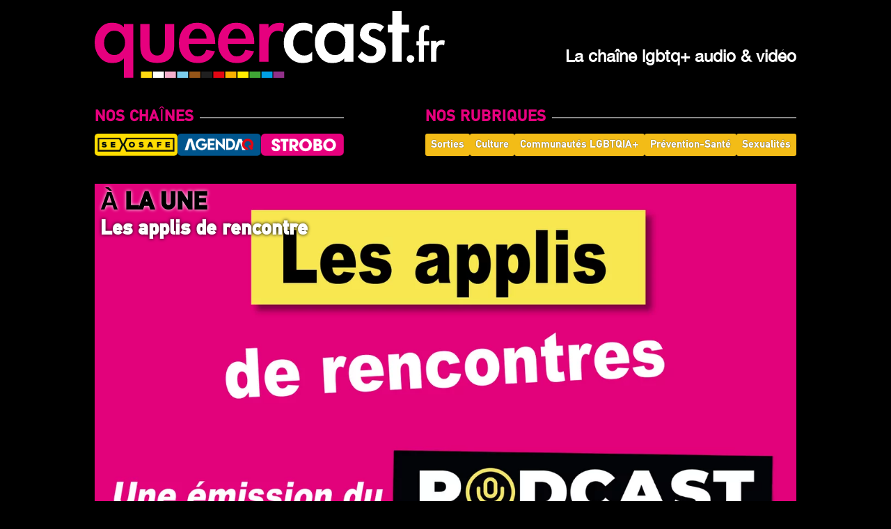

--- FILE ---
content_type: text/html
request_url: https://queercast.fr/
body_size: 10195
content:
<!DOCTYPE html>
<html lang="fr">
	<head>
		<meta charset="utf-8" />
		<meta
			name="viewport"
			content="width=device-width, initial-scale=1.0, maximum-scale=1.0, user-scalable=no"
		/>
		<meta name="theme-color" content="#b2b2b2" />
		<meta name="apple-mobile-web-app-status-bar-style" content="#333333" />
		<meta name="apple-mobile-web-app-capable" content="yes" />
		<meta name="apple-mobile-web-app-title" content="QueerCast" />
		<link rel="apple-touch-icon" sizes="180x180" href="/images/apple-touch-icon.png" />
		<link rel="apple-touch-startup-image" href="/images/logo-512.png" />
		<link rel="manifest" href="/manifest.json" crossorigin="use-credentials" />
		<link rel="icon" type="image/png" href="/favicon.png" />
		<script>
			if (!window.Promise || ![].includes || !Object.assign || !window.Map || !window.fetch) {
				document['wr' + 'ite'](
					'<script crossorigin="anonymous" src="https://cdn.polyfill.io/v3/polyfill.min.js?features=default,fetch,Array.prototype.find,Object.values"><\/script>'
				);
			}
		</script>
		
		<link href="./client/immutable/assets/0.BG78SQqW.css" rel="stylesheet">
		<link href="./client/immutable/assets/Podcasts.vUk2FqhK.css" rel="stylesheet">
		<link href="./client/immutable/assets/PodcastItem.nDGdmfu2.css" rel="stylesheet">
		<link href="./client/immutable/assets/index.DC1Rjzdy.css" rel="stylesheet">
		<link href="./client/immutable/assets/PodcastSection.Dh-INJ8w.css" rel="stylesheet"><!--[--><link rel="canonical" href="https://queercast.fr/"><!--]--><!--[--><meta name="description" content="chaîne podcast LGBTQIA+ de Sexosafe, AgendaQ et Strobo mag, en formats audio et vidéo."><!--]--><title>QueerCast</title>
	</head>
	<body>
		<div style="display: contents"><!--[--><!--[--><!----><!----> <div class="bg-black font-sans leading-normal tracking-normal"><div class="flex flex-col h-screen justify-between"><div class="px-2 py-4"><div class="max-md:container md:max-w-5xl md:mx-auto"><a class="block px-2"><img src="/images/title_w_text.svg" class="inline-block h-24 md:hidden" alt="QueerCast.fr - La chaîne lgbtq+ audio et vidéo"> <div class="max-md:hidden flex"><img src="/images/title.svg" class="flex-grow h-20 lg:h-24" alt="QueerCast.fr - La chaîne lgbtq+ audio et vidéo"> <h1 class="text-white text-xl lg:text-2xl base-font font-bold self-end justify-self-end pb-3 lg:pb-4">La chaîne lgbtq+ audio &amp; vidéo</h1></div></a></div></div><!----> <div class="px-2 flex-grow"><div class="max-w-5xl mx-auto"><!----><!----><!--[!--><div class="md:flex flex-nowrap select-none py-4"><div><section class="flex p-2"><h2 class="font-brand uppercase text-2xl">Nos Chaînes</h2> <hr class="flex-grow mt-3 ml-2 pt-1"></section> <div class="px-2"><!----><div class="flex justify-between items-center flex-grow gap-1"><!--[--><!--[--><a class="tag svelte-f29xag" href="/chaines/sexosafe"><img alt="https://sexosafe.fr" class="max-h-8" src="/images/logo-sexosafe.png"></a><!--]--><!--[--><a class="tag svelte-f29xag" href="/chaines/agendaq"><img alt="https://agendaq.fr" class="max-h-8" src="/images/logo-agendaq.png"></a><!--]--><!--[--><a class="tag svelte-f29xag" href="/chaines/strobo"><img alt="https://strobomag.com" class="max-h-8" src="/images/logo-strobo.png"></a><!--]--><!--]--> <!--[!--><!--]--></div><!----></div><!----></div> <div class="hidden md:block flex-grow"> </div> <div><section class="flex p-2"><h2 class="font-brand uppercase text-2xl">Nos Rubriques</h2> <hr class="flex-grow mt-3 ml-2 pt-1"></section> <div class="px-2"><!----><!--[--><div class="flex flex-wrap justify-between gap-1"><!--[--><!--[--><a href="/rubriques/sorties" class="tag tag-btn tags font-brand px-2 leading-8 svelte-f29xag cursor-pointer">Sorties</a><!--]--><!--[--><a href="/rubriques/culture" class="tag tag-btn tags font-brand px-2 leading-8 svelte-f29xag cursor-pointer">Culture</a><!--]--><!--[--><a href="/rubriques/communautes-lgbtqia" class="tag tag-btn tags font-brand px-2 leading-8 svelte-f29xag cursor-pointer">Communautés LGBTQIA+</a><!--]--><!--[--><a href="/rubriques/prevention-sante" class="tag tag-btn tags font-brand px-2 leading-8 svelte-f29xag cursor-pointer">Prévention-Santé</a><!--]--><!--[--><a href="/rubriques/sexualities" class="tag tag-btn tags font-brand px-2 leading-8 svelte-f29xag cursor-pointer">Sexualités</a><!--]--><!--]--> <!--[!--><!--]--></div><!--]--><!----></div><!----></div></div> <div class="my-6 select-none"><!--[--><div class="px-2"><!--[--><!--[--><!--[--><div class="mb-2"><!--[!--><!--[!--><!--[--><div class="w-full relative cursor-pointer" style=""><a href="/podcasts/les-applis-de-rencontre"><img src="https://api.bluesavanah.com/assets/m/podcast/les-applis-de-rencontre/thumbnail.jpg?XqnOCXFM" class="object-contain w-full" style="aspect-ratio: 16/9" alt="Les applis de rencontre"></a> <!----><div class="mt-4 h-10 text-white font-brand font-bold bg-gradient-to-t from-black to-transparent"><a class="block text-2xl uppercase mt-2">Nos derniers podcasts audio et vidéo...</a></div><!----> <div class="absolute top-2 left-2 font-brand font-bold"><p class="text-2xl md:text-4xl md:leading-10 uppercase text-black" style="text-shadow: 0 0 5px #fff">à la une</p> <p class="text-xl md:text-3xl leading-6 whitespace-pre text-white" style="text-shadow: 0 0 5px #000"><!---->Les applis de rencontre<!----></p></div></div><!--]--><!--]--><!--]--><!----></div><!--]--> <ul class="svelte-1bgnjuk"><!--[--><li class="svelte-1bgnjuk"><!----><div class="w-60 h-48 cursor-pointer"><svelte-css-wrapper style="display: contents; --tag-color: #40FF00;"><!--[!--><!--[--><a class="flex-1 overflow-hidden shadow-lg" href="/podcasts/les-troubles-de-l-erection"><div class="relative"><div class="w-full relative" style="padding-top: 56.75%;"><img class="absolute inset-0 object-contain w-full h-full" src="https://api.bluesavanah.com/assets/m/podcast/les-troubles-de-l-erection/thumbnail.jpg?KJH7xgFp-small" alt="Les troubles de l'érection" loading="lazy"></div> <div class="absolute bottom-1 right-1 text-xs inline-block px-1 py-0.5 date svelte-fils0t">31:04</div> <div class="absolute top-1 left-1 w-8 text-xs date svelte-fils0t"><span>21/09/2025</span><!----></div> <div class="absolute top-3 right-3 w-8"><div class="absolute top-0.5 left-0.5 text-black opacity-20"><!--[--><svg class="svelte-fa svelte-fa-base undefined svelte-l34xo3" viewBox="0 0 384 512" aria-hidden="true" role="img" xmlns="http://www.w3.org/2000/svg"><!--[!--><!--]--><g transform="translate(192 256)" transform-origin="96 0" class="svelte-l34xo3"><g transform="translate(0,0) scale(1,1)" class="svelte-l34xo3"><!--[--><path d="M192 0C139 0 96 43 96 96l0 160c0 53 43 96 96 96s96-43 96-96l0-160c0-53-43-96-96-96zM64 216c0-13.3-10.7-24-24-24s-24 10.7-24 24l0 40c0 89.1 66.2 162.7 152 174.4l0 33.6-48 0c-13.3 0-24 10.7-24 24s10.7 24 24 24l72 0 72 0c13.3 0 24-10.7 24-24s-10.7-24-24-24l-48 0 0-33.6c85.8-11.7 152-85.3 152-174.4l0-40c0-13.3-10.7-24-24-24s-24 10.7-24 24l0 40c0 70.7-57.3 128-128 128s-128-57.3-128-128l0-40z" fill="currentColor" transform="translate(-192 -256)" class="svelte-l34xo3"></path><!--]--></g></g></svg><!--]--><!----></div> <div class="absolute text-white opacity-80"><!--[--><svg class="svelte-fa svelte-fa-base undefined svelte-l34xo3" viewBox="0 0 384 512" aria-hidden="true" role="img" xmlns="http://www.w3.org/2000/svg"><!--[!--><!--]--><g transform="translate(192 256)" transform-origin="96 0" class="svelte-l34xo3"><g transform="translate(0,0) scale(1,1)" class="svelte-l34xo3"><!--[--><path d="M192 0C139 0 96 43 96 96l0 160c0 53 43 96 96 96s96-43 96-96l0-160c0-53-43-96-96-96zM64 216c0-13.3-10.7-24-24-24s-24 10.7-24 24l0 40c0 89.1 66.2 162.7 152 174.4l0 33.6-48 0c-13.3 0-24 10.7-24 24s10.7 24 24 24l72 0 72 0c13.3 0 24-10.7 24-24s-10.7-24-24-24l-48 0 0-33.6c85.8-11.7 152-85.3 152-174.4l0-40c0-13.3-10.7-24-24-24s-24 10.7-24 24l0 40c0 70.7-57.3 128-128 128s-128-57.3-128-128l0-40z" fill="currentColor" transform="translate(-192 -256)" class="svelte-l34xo3"></path><!--]--></g></g></svg><!--]--><!----></div></div></div> <div class="w-full relative text-gray-200 whitespace-nowrap"><p class="text-md mt-1 uppercase font-brand font-bold overflow-ellipsis overflow-hidden">Les troubles de l'érection</p> <p class="text-md text-xs leading-4 overflow-ellipsis overflow-hidden"><!---->Selon un sondage de l'IFOP en 2019, six hommes sur dix connaissent des troubles de l'&eacute;rection au cours de leur vie. Et parmi ceux qui confirment avoir des probl&egrave;mes r&eacute;guli&egrave;rement, trente-neuf pour cent se d&eacute;clarent homosexuels. Il semble donc y avoir un probl&egrave;me sp&eacute;cifique sur le sujet pour les hommes gays. On en discute avec notre invit&eacute; du jour : le Docteur Michel Ohayon, m&eacute;decin sexologue, fondateur du Centre de Sant&eacute; sexuelle Le 190 &agrave; Paris.<!----></p></div></a><!--]--><!--]--><!----></svelte-css-wrapper></div><!----></li><li class="svelte-1bgnjuk"><!----><div class="w-60 h-48 cursor-pointer"><svelte-css-wrapper style="display: contents; --tag-color: #595959;"><!--[!--><!--[--><a class="flex-1 overflow-hidden shadow-lg" href="/podcasts/comment-les-jeunes-decouvrent-ils-aujourd-hui-leur-sexualite"><div class="relative"><div class="w-full relative" style="padding-top: 56.75%;"><img class="absolute inset-0 object-contain w-full h-full" src="https://api.bluesavanah.com/assets/m/podcast/comment-les-jeunes-decouvrent-ils-aujourd-hui-leur-sexualite/thumbnail.jpg?YINiDhjO-small" alt="Comment les jeunes découvrent-ils aujourd'hui leur sexualité ?" loading="lazy"></div> <div class="absolute bottom-1 right-1 text-xs inline-block px-1 py-0.5 date svelte-fils0t">45:54</div> <div class="absolute top-1 left-1 w-8 text-xs date svelte-fils0t"><span>27/08/2025</span><!----></div> <div class="absolute top-3 right-3 w-8"><div class="absolute top-0.5 left-0.5 text-black opacity-20"><!--[--><svg class="svelte-fa svelte-fa-base undefined svelte-l34xo3" viewBox="0 0 384 512" aria-hidden="true" role="img" xmlns="http://www.w3.org/2000/svg"><!--[!--><!--]--><g transform="translate(192 256)" transform-origin="96 0" class="svelte-l34xo3"><g transform="translate(0,0) scale(1,1)" class="svelte-l34xo3"><!--[--><path d="M192 0C139 0 96 43 96 96l0 160c0 53 43 96 96 96s96-43 96-96l0-160c0-53-43-96-96-96zM64 216c0-13.3-10.7-24-24-24s-24 10.7-24 24l0 40c0 89.1 66.2 162.7 152 174.4l0 33.6-48 0c-13.3 0-24 10.7-24 24s10.7 24 24 24l72 0 72 0c13.3 0 24-10.7 24-24s-10.7-24-24-24l-48 0 0-33.6c85.8-11.7 152-85.3 152-174.4l0-40c0-13.3-10.7-24-24-24s-24 10.7-24 24l0 40c0 70.7-57.3 128-128 128s-128-57.3-128-128l0-40z" fill="currentColor" transform="translate(-192 -256)" class="svelte-l34xo3"></path><!--]--></g></g></svg><!--]--><!----></div> <div class="absolute text-white opacity-80"><!--[--><svg class="svelte-fa svelte-fa-base undefined svelte-l34xo3" viewBox="0 0 384 512" aria-hidden="true" role="img" xmlns="http://www.w3.org/2000/svg"><!--[!--><!--]--><g transform="translate(192 256)" transform-origin="96 0" class="svelte-l34xo3"><g transform="translate(0,0) scale(1,1)" class="svelte-l34xo3"><!--[--><path d="M192 0C139 0 96 43 96 96l0 160c0 53 43 96 96 96s96-43 96-96l0-160c0-53-43-96-96-96zM64 216c0-13.3-10.7-24-24-24s-24 10.7-24 24l0 40c0 89.1 66.2 162.7 152 174.4l0 33.6-48 0c-13.3 0-24 10.7-24 24s10.7 24 24 24l72 0 72 0c13.3 0 24-10.7 24-24s-10.7-24-24-24l-48 0 0-33.6c85.8-11.7 152-85.3 152-174.4l0-40c0-13.3-10.7-24-24-24s-24 10.7-24 24l0 40c0 70.7-57.3 128-128 128s-128-57.3-128-128l0-40z" fill="currentColor" transform="translate(-192 -256)" class="svelte-l34xo3"></path><!--]--></g></g></svg><!--]--><!----></div></div></div> <div class="w-full relative text-gray-200 whitespace-nowrap"><p class="text-md mt-1 uppercase font-brand font-bold overflow-ellipsis overflow-hidden">Comment les jeunes découvrent-ils aujourd'hui leur sexualité ?</p> <p class="text-md text-xs leading-4 overflow-ellipsis overflow-hidden"><!----><!----></p></div></a><!--]--><!--]--><!----></svelte-css-wrapper></div><!----></li><li class="svelte-1bgnjuk"><!----><div class="w-60 h-48 cursor-pointer"><svelte-css-wrapper style="display: contents; --tag-color: #40FF00;"><!--[!--><!--[--><a class="flex-1 overflow-hidden shadow-lg" href="/podcasts/tout-savoir-sur-la-sodomie"><div class="relative"><div class="w-full relative" style="padding-top: 56.75%;"><img class="absolute inset-0 object-contain w-full h-full" src="https://api.bluesavanah.com/assets/m/podcast/tout-savoir-sur-la-sodomie/thumbnail.jpg?YKNondwc-small" alt="Tout savoir sur la sodomie" loading="lazy"></div> <div class="absolute bottom-1 right-1 text-xs inline-block px-1 py-0.5 date svelte-fils0t">59:37</div> <div class="absolute top-1 left-1 w-8 text-xs date svelte-fils0t"><span>14/07/2025</span><!----></div> <div class="absolute top-3 right-3 w-8"><div class="absolute top-0.5 left-0.5 text-black opacity-20"><!--[--><svg class="svelte-fa svelte-fa-base undefined svelte-l34xo3" viewBox="0 0 384 512" aria-hidden="true" role="img" xmlns="http://www.w3.org/2000/svg"><!--[!--><!--]--><g transform="translate(192 256)" transform-origin="96 0" class="svelte-l34xo3"><g transform="translate(0,0) scale(1,1)" class="svelte-l34xo3"><!--[--><path d="M192 0C139 0 96 43 96 96l0 160c0 53 43 96 96 96s96-43 96-96l0-160c0-53-43-96-96-96zM64 216c0-13.3-10.7-24-24-24s-24 10.7-24 24l0 40c0 89.1 66.2 162.7 152 174.4l0 33.6-48 0c-13.3 0-24 10.7-24 24s10.7 24 24 24l72 0 72 0c13.3 0 24-10.7 24-24s-10.7-24-24-24l-48 0 0-33.6c85.8-11.7 152-85.3 152-174.4l0-40c0-13.3-10.7-24-24-24s-24 10.7-24 24l0 40c0 70.7-57.3 128-128 128s-128-57.3-128-128l0-40z" fill="currentColor" transform="translate(-192 -256)" class="svelte-l34xo3"></path><!--]--></g></g></svg><!--]--><!----></div> <div class="absolute text-white opacity-80"><!--[--><svg class="svelte-fa svelte-fa-base undefined svelte-l34xo3" viewBox="0 0 384 512" aria-hidden="true" role="img" xmlns="http://www.w3.org/2000/svg"><!--[!--><!--]--><g transform="translate(192 256)" transform-origin="96 0" class="svelte-l34xo3"><g transform="translate(0,0) scale(1,1)" class="svelte-l34xo3"><!--[--><path d="M192 0C139 0 96 43 96 96l0 160c0 53 43 96 96 96s96-43 96-96l0-160c0-53-43-96-96-96zM64 216c0-13.3-10.7-24-24-24s-24 10.7-24 24l0 40c0 89.1 66.2 162.7 152 174.4l0 33.6-48 0c-13.3 0-24 10.7-24 24s10.7 24 24 24l72 0 72 0c13.3 0 24-10.7 24-24s-10.7-24-24-24l-48 0 0-33.6c85.8-11.7 152-85.3 152-174.4l0-40c0-13.3-10.7-24-24-24s-24 10.7-24 24l0 40c0 70.7-57.3 128-128 128s-128-57.3-128-128l0-40z" fill="currentColor" transform="translate(-192 -256)" class="svelte-l34xo3"></path><!--]--></g></g></svg><!--]--><!----></div></div></div> <div class="w-full relative text-gray-200 whitespace-nowrap"><p class="text-md mt-1 uppercase font-brand font-bold overflow-ellipsis overflow-hidden">Tout savoir sur la sodomie</p> <p class="text-md text-xs leading-4 overflow-ellipsis overflow-hidden"><!---->Aujourd'hui, on vous parle de sodomie. On peut avoir l'impression que c'est la pratique sexuelle phare du sexe entre hommes, mais est-ce bien le cas dans la r&eacute;alit&eacute;? A cette question, on peut en ajouter deux autres : Que repr&eacute;sente vraiment la sodomie pour les hommes qui ont des relations sexuelles avec les hommes ? Et comment bien la pratiquer en toute s&eacute;curit&eacute; ? Pour nous en parler, nous avons fait appel &agrave; Denis Trauchessec, psycho-sexologue, &agrave; Guillaume Bonnet, podcaster, et au Docteur Axel Egal qui est proctologue.<!----></p></div></a><!--]--><!--]--><!----></svelte-css-wrapper></div><!----></li><li class="svelte-1bgnjuk"><!----><div class="w-60 h-48 cursor-pointer"><svelte-css-wrapper style="display: contents; --tag-color: #40FF00;"><!--[!--><!--[--><a class="flex-1 overflow-hidden shadow-lg" href="/podcasts/parlons-prevention-doryann-marguet"><div class="relative"><div class="w-full relative" style="padding-top: 56.75%;"><img class="absolute inset-0 object-contain w-full h-full" src="https://api.bluesavanah.com/assets/m/podcast/parlons-prevention-doryann-marguet/thumbnail.jpg?yN2yAhyY-small" alt="Parlons Prévention - Doryann Marguet" loading="lazy"></div> <div class="absolute bottom-1 right-1 text-xs inline-block px-1 py-0.5 date svelte-fils0t">03:10</div> <div class="absolute top-1 left-1 w-8 text-xs date svelte-fils0t"><span>28/04/2025</span><!----></div> <div class="absolute top-3 right-3 w-8"><div class="absolute top-0.5 left-0.5 text-black opacity-20"><!--[--><svg class="svelte-fa svelte-fa-base undefined svelte-l34xo3" viewBox="0 0 576 512" aria-hidden="true" role="img" xmlns="http://www.w3.org/2000/svg"><!--[!--><!--]--><g transform="translate(288 256)" transform-origin="144 0" class="svelte-l34xo3"><g transform="translate(0,0) scale(1,1)" class="svelte-l34xo3"><!--[--><path d="M0 128C0 92.7 28.7 64 64 64l256 0c35.3 0 64 28.7 64 64l0 256c0 35.3-28.7 64-64 64L64 448c-35.3 0-64-28.7-64-64L0 128zM559.1 99.8c10.4 5.6 16.9 16.4 16.9 28.2l0 256c0 11.8-6.5 22.6-16.9 28.2s-23 5-32.9-1.6l-96-64L416 337.1l0-17.1 0-128 0-17.1 14.2-9.5 96-64c9.8-6.5 22.4-7.2 32.9-1.6z" fill="currentColor" transform="translate(-288 -256)" class="svelte-l34xo3"></path><!--]--></g></g></svg><!--]--><!----></div> <div class="absolute text-white opacity-80"><!--[--><svg class="svelte-fa svelte-fa-base undefined svelte-l34xo3" viewBox="0 0 576 512" aria-hidden="true" role="img" xmlns="http://www.w3.org/2000/svg"><!--[!--><!--]--><g transform="translate(288 256)" transform-origin="144 0" class="svelte-l34xo3"><g transform="translate(0,0) scale(1,1)" class="svelte-l34xo3"><!--[--><path d="M0 128C0 92.7 28.7 64 64 64l256 0c35.3 0 64 28.7 64 64l0 256c0 35.3-28.7 64-64 64L64 448c-35.3 0-64-28.7-64-64L0 128zM559.1 99.8c10.4 5.6 16.9 16.4 16.9 28.2l0 256c0 11.8-6.5 22.6-16.9 28.2s-23 5-32.9-1.6l-96-64L416 337.1l0-17.1 0-128 0-17.1 14.2-9.5 96-64c9.8-6.5 22.4-7.2 32.9-1.6z" fill="currentColor" transform="translate(-288 -256)" class="svelte-l34xo3"></path><!--]--></g></g></svg><!--]--><!----></div></div></div> <div class="w-full relative text-gray-200 whitespace-nowrap"><p class="text-md mt-1 uppercase font-brand font-bold overflow-ellipsis overflow-hidden">Parlons Prévention - Doryann Marguet</p> <p class="text-md text-xs leading-4 overflow-ellipsis overflow-hidden"><!----><!----></p></div></a><!--]--><!--]--><!----></svelte-css-wrapper></div><!----></li><li class="svelte-1bgnjuk"><!----><div class="w-60 h-48 cursor-pointer"><svelte-css-wrapper style="display: contents; --tag-color: #40FF00;"><!--[!--><!--[--><a class="flex-1 overflow-hidden shadow-lg" href="/podcasts/sexosafe-sortir-du-chemsex-comment"><div class="relative"><div class="w-full relative" style="padding-top: 56.75%;"><img class="absolute inset-0 object-contain w-full h-full" src="https://api.bluesavanah.com/assets/m/podcast/sexosafe-sortir-du-chemsex-comment/thumbnail.jpg?nB7t9s2Y-small" alt="Sexosafe - Sortir du chemsex, comment ?" loading="lazy"></div> <div class="absolute bottom-1 right-1 text-xs inline-block px-1 py-0.5 date svelte-fils0t">41:33</div> <div class="absolute top-1 left-1 w-8 text-xs date svelte-fils0t"><span>09/03/2025</span><!----></div> <div class="absolute top-3 right-3 w-8"><div class="absolute top-0.5 left-0.5 text-black opacity-20"><!--[--><svg class="svelte-fa svelte-fa-base undefined svelte-l34xo3" viewBox="0 0 384 512" aria-hidden="true" role="img" xmlns="http://www.w3.org/2000/svg"><!--[!--><!--]--><g transform="translate(192 256)" transform-origin="96 0" class="svelte-l34xo3"><g transform="translate(0,0) scale(1,1)" class="svelte-l34xo3"><!--[--><path d="M192 0C139 0 96 43 96 96l0 160c0 53 43 96 96 96s96-43 96-96l0-160c0-53-43-96-96-96zM64 216c0-13.3-10.7-24-24-24s-24 10.7-24 24l0 40c0 89.1 66.2 162.7 152 174.4l0 33.6-48 0c-13.3 0-24 10.7-24 24s10.7 24 24 24l72 0 72 0c13.3 0 24-10.7 24-24s-10.7-24-24-24l-48 0 0-33.6c85.8-11.7 152-85.3 152-174.4l0-40c0-13.3-10.7-24-24-24s-24 10.7-24 24l0 40c0 70.7-57.3 128-128 128s-128-57.3-128-128l0-40z" fill="currentColor" transform="translate(-192 -256)" class="svelte-l34xo3"></path><!--]--></g></g></svg><!--]--><!----></div> <div class="absolute text-white opacity-80"><!--[--><svg class="svelte-fa svelte-fa-base undefined svelte-l34xo3" viewBox="0 0 384 512" aria-hidden="true" role="img" xmlns="http://www.w3.org/2000/svg"><!--[!--><!--]--><g transform="translate(192 256)" transform-origin="96 0" class="svelte-l34xo3"><g transform="translate(0,0) scale(1,1)" class="svelte-l34xo3"><!--[--><path d="M192 0C139 0 96 43 96 96l0 160c0 53 43 96 96 96s96-43 96-96l0-160c0-53-43-96-96-96zM64 216c0-13.3-10.7-24-24-24s-24 10.7-24 24l0 40c0 89.1 66.2 162.7 152 174.4l0 33.6-48 0c-13.3 0-24 10.7-24 24s10.7 24 24 24l72 0 72 0c13.3 0 24-10.7 24-24s-10.7-24-24-24l-48 0 0-33.6c85.8-11.7 152-85.3 152-174.4l0-40c0-13.3-10.7-24-24-24s-24 10.7-24 24l0 40c0 70.7-57.3 128-128 128s-128-57.3-128-128l0-40z" fill="currentColor" transform="translate(-192 -256)" class="svelte-l34xo3"></path><!--]--></g></g></svg><!--]--><!----></div></div></div> <div class="w-full relative text-gray-200 whitespace-nowrap"><p class="text-md mt-1 uppercase font-brand font-bold overflow-ellipsis overflow-hidden">Sexosafe - Sortir du chemsex, comment ?</p> <p class="text-md text-xs leading-4 overflow-ellipsis overflow-hidden"><!----><!----></p></div></a><!--]--><!--]--><!----></svelte-css-wrapper></div><!----></li><li class="svelte-1bgnjuk"><!----><div class="w-60 h-48 cursor-pointer"><svelte-css-wrapper style="display: contents; --tag-color: #595959;"><!--[!--><!--[--><a class="flex-1 overflow-hidden shadow-lg" href="/podcasts/sexosafe-je-suis-fetichiste-c-est-grave-docteur"><div class="relative"><div class="w-full relative" style="padding-top: 56.75%;"><img class="absolute inset-0 object-contain w-full h-full" src="https://api.bluesavanah.com/assets/m/podcast/sexosafe-je-suis-fetichiste-c-est-grave-docteur/thumbnail.jpg?RFogMbN4-small" alt="Sexosafe - Je suis fétichiste, c'est grave docteur ?" loading="lazy"></div> <div class="absolute bottom-1 right-1 text-xs inline-block px-1 py-0.5 date svelte-fils0t">30:39</div> <div class="absolute top-1 left-1 w-8 text-xs date svelte-fils0t"><span>24/02/2025</span><!----></div> <div class="absolute top-3 right-3 w-8"><div class="absolute top-0.5 left-0.5 text-black opacity-20"><!--[--><svg class="svelte-fa svelte-fa-base undefined svelte-l34xo3" viewBox="0 0 384 512" aria-hidden="true" role="img" xmlns="http://www.w3.org/2000/svg"><!--[!--><!--]--><g transform="translate(192 256)" transform-origin="96 0" class="svelte-l34xo3"><g transform="translate(0,0) scale(1,1)" class="svelte-l34xo3"><!--[--><path d="M192 0C139 0 96 43 96 96l0 160c0 53 43 96 96 96s96-43 96-96l0-160c0-53-43-96-96-96zM64 216c0-13.3-10.7-24-24-24s-24 10.7-24 24l0 40c0 89.1 66.2 162.7 152 174.4l0 33.6-48 0c-13.3 0-24 10.7-24 24s10.7 24 24 24l72 0 72 0c13.3 0 24-10.7 24-24s-10.7-24-24-24l-48 0 0-33.6c85.8-11.7 152-85.3 152-174.4l0-40c0-13.3-10.7-24-24-24s-24 10.7-24 24l0 40c0 70.7-57.3 128-128 128s-128-57.3-128-128l0-40z" fill="currentColor" transform="translate(-192 -256)" class="svelte-l34xo3"></path><!--]--></g></g></svg><!--]--><!----></div> <div class="absolute text-white opacity-80"><!--[--><svg class="svelte-fa svelte-fa-base undefined svelte-l34xo3" viewBox="0 0 384 512" aria-hidden="true" role="img" xmlns="http://www.w3.org/2000/svg"><!--[!--><!--]--><g transform="translate(192 256)" transform-origin="96 0" class="svelte-l34xo3"><g transform="translate(0,0) scale(1,1)" class="svelte-l34xo3"><!--[--><path d="M192 0C139 0 96 43 96 96l0 160c0 53 43 96 96 96s96-43 96-96l0-160c0-53-43-96-96-96zM64 216c0-13.3-10.7-24-24-24s-24 10.7-24 24l0 40c0 89.1 66.2 162.7 152 174.4l0 33.6-48 0c-13.3 0-24 10.7-24 24s10.7 24 24 24l72 0 72 0c13.3 0 24-10.7 24-24s-10.7-24-24-24l-48 0 0-33.6c85.8-11.7 152-85.3 152-174.4l0-40c0-13.3-10.7-24-24-24s-24 10.7-24 24l0 40c0 70.7-57.3 128-128 128s-128-57.3-128-128l0-40z" fill="currentColor" transform="translate(-192 -256)" class="svelte-l34xo3"></path><!--]--></g></g></svg><!--]--><!----></div></div></div> <div class="w-full relative text-gray-200 whitespace-nowrap"><p class="text-md mt-1 uppercase font-brand font-bold overflow-ellipsis overflow-hidden">Sexosafe - Je suis fétichiste, c'est grave docteur ?</p> <p class="text-md text-xs leading-4 overflow-ellipsis overflow-hidden"><!----><!----></p></div></a><!--]--><!--]--><!----></svelte-css-wrapper></div><!----></li><li class="svelte-1bgnjuk"><!----><div class="w-60 h-48 cursor-pointer"><svelte-css-wrapper style="display: contents; --tag-color: #FF8000;"><!--[!--><!--[--><a class="flex-1 overflow-hidden shadow-lg" href="/podcasts/interview-mister-leather-mister-rubber-et-monsieur-ours-promo-2024"><div class="relative"><div class="w-full relative" style="padding-top: 56.75%;"><img class="absolute inset-0 object-contain w-full h-full" src="https://api.bluesavanah.com/assets/m/podcast/interview-mister-leather-mister-rubber-et-monsieur-ours-promo-2024/thumbnail.png?vNzttEbu-small" alt="Interview Mister Leather, Mister Rubber et Monsieur Ours - Promo 2024" loading="lazy"></div> <div class="absolute bottom-1 right-1 text-xs inline-block px-1 py-0.5 date svelte-fils0t">27:32</div> <div class="absolute top-1 left-1 w-8 text-xs date svelte-fils0t"><span>05/02/2025</span><!----></div> <div class="absolute top-3 right-3 w-8"><div class="absolute top-0.5 left-0.5 text-black opacity-20"><!--[--><svg class="svelte-fa svelte-fa-base undefined svelte-l34xo3" viewBox="0 0 576 512" aria-hidden="true" role="img" xmlns="http://www.w3.org/2000/svg"><!--[!--><!--]--><g transform="translate(288 256)" transform-origin="144 0" class="svelte-l34xo3"><g transform="translate(0,0) scale(1,1)" class="svelte-l34xo3"><!--[--><path d="M0 128C0 92.7 28.7 64 64 64l256 0c35.3 0 64 28.7 64 64l0 256c0 35.3-28.7 64-64 64L64 448c-35.3 0-64-28.7-64-64L0 128zM559.1 99.8c10.4 5.6 16.9 16.4 16.9 28.2l0 256c0 11.8-6.5 22.6-16.9 28.2s-23 5-32.9-1.6l-96-64L416 337.1l0-17.1 0-128 0-17.1 14.2-9.5 96-64c9.8-6.5 22.4-7.2 32.9-1.6z" fill="currentColor" transform="translate(-288 -256)" class="svelte-l34xo3"></path><!--]--></g></g></svg><!--]--><!----></div> <div class="absolute text-white opacity-80"><!--[--><svg class="svelte-fa svelte-fa-base undefined svelte-l34xo3" viewBox="0 0 576 512" aria-hidden="true" role="img" xmlns="http://www.w3.org/2000/svg"><!--[!--><!--]--><g transform="translate(288 256)" transform-origin="144 0" class="svelte-l34xo3"><g transform="translate(0,0) scale(1,1)" class="svelte-l34xo3"><!--[--><path d="M0 128C0 92.7 28.7 64 64 64l256 0c35.3 0 64 28.7 64 64l0 256c0 35.3-28.7 64-64 64L64 448c-35.3 0-64-28.7-64-64L0 128zM559.1 99.8c10.4 5.6 16.9 16.4 16.9 28.2l0 256c0 11.8-6.5 22.6-16.9 28.2s-23 5-32.9-1.6l-96-64L416 337.1l0-17.1 0-128 0-17.1 14.2-9.5 96-64c9.8-6.5 22.4-7.2 32.9-1.6z" fill="currentColor" transform="translate(-288 -256)" class="svelte-l34xo3"></path><!--]--></g></g></svg><!--]--><!----></div></div></div> <div class="w-full relative text-gray-200 whitespace-nowrap"><p class="text-md mt-1 uppercase font-brand font-bold overflow-ellipsis overflow-hidden">Interview Mister Leather, Mister Rubber et Monsieur Ours - Promo 2024</p> <p class="text-md text-xs leading-4 overflow-ellipsis overflow-hidden"><!----><!----></p></div></a><!--]--><!--]--><!----></svelte-css-wrapper></div><!----></li><li class="svelte-1bgnjuk"><!----><div class="w-60 h-48 cursor-pointer"><svelte-css-wrapper style="display: contents; --tag-color: #595959;"><!--[!--><!--[--><a class="flex-1 overflow-hidden shadow-lg" href="/podcasts/skipio"><div class="relative"><div class="w-full relative" style="padding-top: 56.75%;"><img class="absolute inset-0 object-contain w-full h-full" src="https://api.bluesavanah.com/assets/m/podcast/skipio/thumbnail.png?jT6r37NT-small" alt="Skipio" loading="lazy"></div> <div class="absolute bottom-1 right-1 text-xs inline-block px-1 py-0.5 date svelte-fils0t">11:18</div> <div class="absolute top-1 left-1 w-8 text-xs date svelte-fils0t"><span>17/12/2024</span><!----></div> <div class="absolute top-3 right-3 w-8"><div class="absolute top-0.5 left-0.5 text-black opacity-20"><!--[--><svg class="svelte-fa svelte-fa-base undefined svelte-l34xo3" viewBox="0 0 576 512" aria-hidden="true" role="img" xmlns="http://www.w3.org/2000/svg"><!--[!--><!--]--><g transform="translate(288 256)" transform-origin="144 0" class="svelte-l34xo3"><g transform="translate(0,0) scale(1,1)" class="svelte-l34xo3"><!--[--><path d="M0 128C0 92.7 28.7 64 64 64l256 0c35.3 0 64 28.7 64 64l0 256c0 35.3-28.7 64-64 64L64 448c-35.3 0-64-28.7-64-64L0 128zM559.1 99.8c10.4 5.6 16.9 16.4 16.9 28.2l0 256c0 11.8-6.5 22.6-16.9 28.2s-23 5-32.9-1.6l-96-64L416 337.1l0-17.1 0-128 0-17.1 14.2-9.5 96-64c9.8-6.5 22.4-7.2 32.9-1.6z" fill="currentColor" transform="translate(-288 -256)" class="svelte-l34xo3"></path><!--]--></g></g></svg><!--]--><!----></div> <div class="absolute text-white opacity-80"><!--[--><svg class="svelte-fa svelte-fa-base undefined svelte-l34xo3" viewBox="0 0 576 512" aria-hidden="true" role="img" xmlns="http://www.w3.org/2000/svg"><!--[!--><!--]--><g transform="translate(288 256)" transform-origin="144 0" class="svelte-l34xo3"><g transform="translate(0,0) scale(1,1)" class="svelte-l34xo3"><!--[--><path d="M0 128C0 92.7 28.7 64 64 64l256 0c35.3 0 64 28.7 64 64l0 256c0 35.3-28.7 64-64 64L64 448c-35.3 0-64-28.7-64-64L0 128zM559.1 99.8c10.4 5.6 16.9 16.4 16.9 28.2l0 256c0 11.8-6.5 22.6-16.9 28.2s-23 5-32.9-1.6l-96-64L416 337.1l0-17.1 0-128 0-17.1 14.2-9.5 96-64c9.8-6.5 22.4-7.2 32.9-1.6z" fill="currentColor" transform="translate(-288 -256)" class="svelte-l34xo3"></path><!--]--></g></g></svg><!--]--><!----></div></div></div> <div class="w-full relative text-gray-200 whitespace-nowrap"><p class="text-md mt-1 uppercase font-brand font-bold overflow-ellipsis overflow-hidden">Skipio</p> <p class="text-md text-xs leading-4 overflow-ellipsis overflow-hidden"><!----><!----></p></div></a><!--]--><!--]--><!----></svelte-css-wrapper></div><!----></li><!--]--> <li class="svelte-1bgnjuk"><!----><a slot="all" href="/" class="text-center w-48 h-full font-brand text-xl text-white pt-10 cursor-pointer hover:bg-gray-900 hidden">... tous les autres</a><!----></li> <!----><!----> <!----><!----></ul><!----><!--]--><!--]--></div><!----> <div class="px-2"><!--[--><!--[--><!--[!--><a class="block font-brand font-bold text-2xl leading-10 uppercase pt-4">Les + VUS</a><!--]--> <ul class="svelte-1bgnjuk"><!--[--><li class="svelte-1bgnjuk"><!----><div class="w-60 h-48 cursor-pointer h-60 w-72"><svelte-css-wrapper style="display: contents; --tag-color: #40FF00;"><!--[!--><!--[--><a class="flex-1 overflow-hidden shadow-lg" href="/podcasts/les-troubles-de-l-erection"><div class="relative"><div class="w-full relative" style="padding-top: 56.75%;"><img class="absolute inset-0 object-contain w-full h-full" src="https://api.bluesavanah.com/assets/m/podcast/les-troubles-de-l-erection/thumbnail.jpg?KJH7xgFp-small" alt="Les troubles de l'érection" loading="lazy"></div> <div class="absolute bottom-1 right-1 text-xs inline-block px-1 py-0.5 date svelte-fils0t">31:04</div> <div class="absolute top-1 left-1 w-8 text-xs date svelte-fils0t"><span>21/09/2025</span><!----></div> <div class="absolute top-3 right-3 w-8"><div class="absolute top-0.5 left-0.5 text-black opacity-20"><!--[--><svg class="svelte-fa svelte-fa-base undefined svelte-l34xo3" viewBox="0 0 384 512" aria-hidden="true" role="img" xmlns="http://www.w3.org/2000/svg"><!--[!--><!--]--><g transform="translate(192 256)" transform-origin="96 0" class="svelte-l34xo3"><g transform="translate(0,0) scale(1,1)" class="svelte-l34xo3"><!--[--><path d="M192 0C139 0 96 43 96 96l0 160c0 53 43 96 96 96s96-43 96-96l0-160c0-53-43-96-96-96zM64 216c0-13.3-10.7-24-24-24s-24 10.7-24 24l0 40c0 89.1 66.2 162.7 152 174.4l0 33.6-48 0c-13.3 0-24 10.7-24 24s10.7 24 24 24l72 0 72 0c13.3 0 24-10.7 24-24s-10.7-24-24-24l-48 0 0-33.6c85.8-11.7 152-85.3 152-174.4l0-40c0-13.3-10.7-24-24-24s-24 10.7-24 24l0 40c0 70.7-57.3 128-128 128s-128-57.3-128-128l0-40z" fill="currentColor" transform="translate(-192 -256)" class="svelte-l34xo3"></path><!--]--></g></g></svg><!--]--><!----></div> <div class="absolute text-white opacity-80"><!--[--><svg class="svelte-fa svelte-fa-base undefined svelte-l34xo3" viewBox="0 0 384 512" aria-hidden="true" role="img" xmlns="http://www.w3.org/2000/svg"><!--[!--><!--]--><g transform="translate(192 256)" transform-origin="96 0" class="svelte-l34xo3"><g transform="translate(0,0) scale(1,1)" class="svelte-l34xo3"><!--[--><path d="M192 0C139 0 96 43 96 96l0 160c0 53 43 96 96 96s96-43 96-96l0-160c0-53-43-96-96-96zM64 216c0-13.3-10.7-24-24-24s-24 10.7-24 24l0 40c0 89.1 66.2 162.7 152 174.4l0 33.6-48 0c-13.3 0-24 10.7-24 24s10.7 24 24 24l72 0 72 0c13.3 0 24-10.7 24-24s-10.7-24-24-24l-48 0 0-33.6c85.8-11.7 152-85.3 152-174.4l0-40c0-13.3-10.7-24-24-24s-24 10.7-24 24l0 40c0 70.7-57.3 128-128 128s-128-57.3-128-128l0-40z" fill="currentColor" transform="translate(-192 -256)" class="svelte-l34xo3"></path><!--]--></g></g></svg><!--]--><!----></div></div></div> <div class="w-full relative text-gray-200 whitespace-nowrap"><p class="text-md mt-1 uppercase font-brand font-bold overflow-ellipsis overflow-hidden">Les troubles de l'érection</p> <p class="text-md text-xs leading-4 overflow-ellipsis overflow-hidden"><!---->Selon un sondage de l'IFOP en 2019, six hommes sur dix connaissent des troubles de l'&eacute;rection au cours de leur vie. Et parmi ceux qui confirment avoir des probl&egrave;mes r&eacute;guli&egrave;rement, trente-neuf pour cent se d&eacute;clarent homosexuels. Il semble donc y avoir un probl&egrave;me sp&eacute;cifique sur le sujet pour les hommes gays. On en discute avec notre invit&eacute; du jour : le Docteur Michel Ohayon, m&eacute;decin sexologue, fondateur du Centre de Sant&eacute; sexuelle Le 190 &agrave; Paris.<!----></p></div></a><!--]--><!--]--><!----></svelte-css-wrapper></div><!----></li><li class="svelte-1bgnjuk"><!----><div class="w-60 h-48 cursor-pointer h-60 w-72"><svelte-css-wrapper style="display: contents; --tag-color: #FF8000;"><!--[!--><!--[--><a class="flex-1 overflow-hidden shadow-lg" href="/podcasts/brussels-pride-2024"><div class="relative"><div class="w-full relative" style="padding-top: 56.75%;"><img class="absolute inset-0 object-contain w-full h-full" src="https://api.bluesavanah.com/assets/m/podcast/brussels-pride-2024/thumbnail.png?w0XxD1H7-small" alt="Brussels Pride 2024" loading="lazy"></div> <div class="absolute bottom-1 right-1 text-xs inline-block px-1 py-0.5 date svelte-fils0t">03:42</div> <div class="absolute top-1 left-1 w-8 text-xs date svelte-fils0t"><span>26/05/2024</span><!----></div> <div class="absolute top-3 right-3 w-8"><div class="absolute top-0.5 left-0.5 text-black opacity-20"><!--[--><svg class="svelte-fa svelte-fa-base undefined svelte-l34xo3" viewBox="0 0 576 512" aria-hidden="true" role="img" xmlns="http://www.w3.org/2000/svg"><!--[!--><!--]--><g transform="translate(288 256)" transform-origin="144 0" class="svelte-l34xo3"><g transform="translate(0,0) scale(1,1)" class="svelte-l34xo3"><!--[--><path d="M0 128C0 92.7 28.7 64 64 64l256 0c35.3 0 64 28.7 64 64l0 256c0 35.3-28.7 64-64 64L64 448c-35.3 0-64-28.7-64-64L0 128zM559.1 99.8c10.4 5.6 16.9 16.4 16.9 28.2l0 256c0 11.8-6.5 22.6-16.9 28.2s-23 5-32.9-1.6l-96-64L416 337.1l0-17.1 0-128 0-17.1 14.2-9.5 96-64c9.8-6.5 22.4-7.2 32.9-1.6z" fill="currentColor" transform="translate(-288 -256)" class="svelte-l34xo3"></path><!--]--></g></g></svg><!--]--><!----></div> <div class="absolute text-white opacity-80"><!--[--><svg class="svelte-fa svelte-fa-base undefined svelte-l34xo3" viewBox="0 0 576 512" aria-hidden="true" role="img" xmlns="http://www.w3.org/2000/svg"><!--[!--><!--]--><g transform="translate(288 256)" transform-origin="144 0" class="svelte-l34xo3"><g transform="translate(0,0) scale(1,1)" class="svelte-l34xo3"><!--[--><path d="M0 128C0 92.7 28.7 64 64 64l256 0c35.3 0 64 28.7 64 64l0 256c0 35.3-28.7 64-64 64L64 448c-35.3 0-64-28.7-64-64L0 128zM559.1 99.8c10.4 5.6 16.9 16.4 16.9 28.2l0 256c0 11.8-6.5 22.6-16.9 28.2s-23 5-32.9-1.6l-96-64L416 337.1l0-17.1 0-128 0-17.1 14.2-9.5 96-64c9.8-6.5 22.4-7.2 32.9-1.6z" fill="currentColor" transform="translate(-288 -256)" class="svelte-l34xo3"></path><!--]--></g></g></svg><!--]--><!----></div></div></div> <div class="w-full relative text-gray-200 whitespace-nowrap"><p class="text-md mt-1 uppercase font-brand font-bold overflow-ellipsis overflow-hidden">Brussels Pride 2024</p> <p class="text-md text-xs leading-4 overflow-ellipsis overflow-hidden"><!----><!----></p></div></a><!--]--><!--]--><!----></svelte-css-wrapper></div><!----></li><li class="svelte-1bgnjuk"><!----><div class="w-60 h-48 cursor-pointer h-60 w-72"><svelte-css-wrapper style="display: contents; --tag-color: #40FF00;"><!--[!--><!--[--><a class="flex-1 overflow-hidden shadow-lg" href="/podcasts/le-spot-longchamp-a-marseille"><div class="relative"><div class="w-full relative" style="padding-top: 56.75%;"><img class="absolute inset-0 object-contain w-full h-full" src="https://api.bluesavanah.com/assets/m/podcast/le-spot-longchamp-a-marseille/thumbnail.png?TVjwBqB3-small" alt="Le Spot Longchamp à Marseille" loading="lazy"></div> <div class="absolute bottom-1 right-1 text-xs inline-block px-1 py-0.5 date svelte-fils0t">06:01</div> <div class="absolute top-1 left-1 w-8 text-xs date svelte-fils0t"><span>26/11/2023</span><!----></div> <div class="absolute top-3 right-3 w-8"><div class="absolute top-0.5 left-0.5 text-black opacity-20"><!--[--><svg class="svelte-fa svelte-fa-base undefined svelte-l34xo3" viewBox="0 0 576 512" aria-hidden="true" role="img" xmlns="http://www.w3.org/2000/svg"><!--[!--><!--]--><g transform="translate(288 256)" transform-origin="144 0" class="svelte-l34xo3"><g transform="translate(0,0) scale(1,1)" class="svelte-l34xo3"><!--[--><path d="M0 128C0 92.7 28.7 64 64 64l256 0c35.3 0 64 28.7 64 64l0 256c0 35.3-28.7 64-64 64L64 448c-35.3 0-64-28.7-64-64L0 128zM559.1 99.8c10.4 5.6 16.9 16.4 16.9 28.2l0 256c0 11.8-6.5 22.6-16.9 28.2s-23 5-32.9-1.6l-96-64L416 337.1l0-17.1 0-128 0-17.1 14.2-9.5 96-64c9.8-6.5 22.4-7.2 32.9-1.6z" fill="currentColor" transform="translate(-288 -256)" class="svelte-l34xo3"></path><!--]--></g></g></svg><!--]--><!----></div> <div class="absolute text-white opacity-80"><!--[--><svg class="svelte-fa svelte-fa-base undefined svelte-l34xo3" viewBox="0 0 576 512" aria-hidden="true" role="img" xmlns="http://www.w3.org/2000/svg"><!--[!--><!--]--><g transform="translate(288 256)" transform-origin="144 0" class="svelte-l34xo3"><g transform="translate(0,0) scale(1,1)" class="svelte-l34xo3"><!--[--><path d="M0 128C0 92.7 28.7 64 64 64l256 0c35.3 0 64 28.7 64 64l0 256c0 35.3-28.7 64-64 64L64 448c-35.3 0-64-28.7-64-64L0 128zM559.1 99.8c10.4 5.6 16.9 16.4 16.9 28.2l0 256c0 11.8-6.5 22.6-16.9 28.2s-23 5-32.9-1.6l-96-64L416 337.1l0-17.1 0-128 0-17.1 14.2-9.5 96-64c9.8-6.5 22.4-7.2 32.9-1.6z" fill="currentColor" transform="translate(-288 -256)" class="svelte-l34xo3"></path><!--]--></g></g></svg><!--]--><!----></div></div></div> <div class="w-full relative text-gray-200 whitespace-nowrap"><p class="text-md mt-1 uppercase font-brand font-bold overflow-ellipsis overflow-hidden">Le Spot Longchamp à Marseille</p> <p class="text-md text-xs leading-4 overflow-ellipsis overflow-hidden"><!----><!----></p></div></a><!--]--><!--]--><!----></svelte-css-wrapper></div><!----></li><li class="svelte-1bgnjuk"><!----><div class="w-60 h-48 cursor-pointer h-60 w-72"><svelte-css-wrapper style="display: contents; --tag-color: #FF8000;"><!--[!--><!--[--><a class="flex-1 overflow-hidden shadow-lg" href="/podcasts/interview-mister-leather-mister-rubber-et-monsieur-ours-promo-2024"><div class="relative"><div class="w-full relative" style="padding-top: 56.75%;"><img class="absolute inset-0 object-contain w-full h-full" src="https://api.bluesavanah.com/assets/m/podcast/interview-mister-leather-mister-rubber-et-monsieur-ours-promo-2024/thumbnail.png?vNzttEbu-small" alt="Interview Mister Leather, Mister Rubber et Monsieur Ours - Promo 2024" loading="lazy"></div> <div class="absolute bottom-1 right-1 text-xs inline-block px-1 py-0.5 date svelte-fils0t">27:32</div> <div class="absolute top-1 left-1 w-8 text-xs date svelte-fils0t"><span>05/02/2025</span><!----></div> <div class="absolute top-3 right-3 w-8"><div class="absolute top-0.5 left-0.5 text-black opacity-20"><!--[--><svg class="svelte-fa svelte-fa-base undefined svelte-l34xo3" viewBox="0 0 576 512" aria-hidden="true" role="img" xmlns="http://www.w3.org/2000/svg"><!--[!--><!--]--><g transform="translate(288 256)" transform-origin="144 0" class="svelte-l34xo3"><g transform="translate(0,0) scale(1,1)" class="svelte-l34xo3"><!--[--><path d="M0 128C0 92.7 28.7 64 64 64l256 0c35.3 0 64 28.7 64 64l0 256c0 35.3-28.7 64-64 64L64 448c-35.3 0-64-28.7-64-64L0 128zM559.1 99.8c10.4 5.6 16.9 16.4 16.9 28.2l0 256c0 11.8-6.5 22.6-16.9 28.2s-23 5-32.9-1.6l-96-64L416 337.1l0-17.1 0-128 0-17.1 14.2-9.5 96-64c9.8-6.5 22.4-7.2 32.9-1.6z" fill="currentColor" transform="translate(-288 -256)" class="svelte-l34xo3"></path><!--]--></g></g></svg><!--]--><!----></div> <div class="absolute text-white opacity-80"><!--[--><svg class="svelte-fa svelte-fa-base undefined svelte-l34xo3" viewBox="0 0 576 512" aria-hidden="true" role="img" xmlns="http://www.w3.org/2000/svg"><!--[!--><!--]--><g transform="translate(288 256)" transform-origin="144 0" class="svelte-l34xo3"><g transform="translate(0,0) scale(1,1)" class="svelte-l34xo3"><!--[--><path d="M0 128C0 92.7 28.7 64 64 64l256 0c35.3 0 64 28.7 64 64l0 256c0 35.3-28.7 64-64 64L64 448c-35.3 0-64-28.7-64-64L0 128zM559.1 99.8c10.4 5.6 16.9 16.4 16.9 28.2l0 256c0 11.8-6.5 22.6-16.9 28.2s-23 5-32.9-1.6l-96-64L416 337.1l0-17.1 0-128 0-17.1 14.2-9.5 96-64c9.8-6.5 22.4-7.2 32.9-1.6z" fill="currentColor" transform="translate(-288 -256)" class="svelte-l34xo3"></path><!--]--></g></g></svg><!--]--><!----></div></div></div> <div class="w-full relative text-gray-200 whitespace-nowrap"><p class="text-md mt-1 uppercase font-brand font-bold overflow-ellipsis overflow-hidden">Interview Mister Leather, Mister Rubber et Monsieur Ours - Promo 2024</p> <p class="text-md text-xs leading-4 overflow-ellipsis overflow-hidden"><!----><!----></p></div></a><!--]--><!--]--><!----></svelte-css-wrapper></div><!----></li><li class="svelte-1bgnjuk"><!----><div class="w-60 h-48 cursor-pointer h-60 w-72"><svelte-css-wrapper style="display: contents; --tag-color: #E6007E;"><!--[!--><!--[--><a class="flex-1 overflow-hidden shadow-lg" href="/podcasts/halloween-2022"><div class="relative"><div class="w-full relative" style="padding-top: 56.75%;"><img class="absolute inset-0 object-contain w-full h-full" src="https://api.bluesavanah.com/assets/m/podcast/halloween-2022/thumbnail.png?sozxOtvi-small" alt="Halloween 2022" loading="lazy"></div> <div class="absolute bottom-1 right-1 text-xs inline-block px-1 py-0.5 date svelte-fils0t">04:04</div> <div class="absolute top-1 left-1 w-8 text-xs date svelte-fils0t"><span>01/11/2022</span><!----></div> <div class="absolute top-3 right-3 w-8"><div class="absolute top-0.5 left-0.5 text-black opacity-20"><!--[--><svg class="svelte-fa svelte-fa-base undefined svelte-l34xo3" viewBox="0 0 576 512" aria-hidden="true" role="img" xmlns="http://www.w3.org/2000/svg"><!--[!--><!--]--><g transform="translate(288 256)" transform-origin="144 0" class="svelte-l34xo3"><g transform="translate(0,0) scale(1,1)" class="svelte-l34xo3"><!--[--><path d="M0 128C0 92.7 28.7 64 64 64l256 0c35.3 0 64 28.7 64 64l0 256c0 35.3-28.7 64-64 64L64 448c-35.3 0-64-28.7-64-64L0 128zM559.1 99.8c10.4 5.6 16.9 16.4 16.9 28.2l0 256c0 11.8-6.5 22.6-16.9 28.2s-23 5-32.9-1.6l-96-64L416 337.1l0-17.1 0-128 0-17.1 14.2-9.5 96-64c9.8-6.5 22.4-7.2 32.9-1.6z" fill="currentColor" transform="translate(-288 -256)" class="svelte-l34xo3"></path><!--]--></g></g></svg><!--]--><!----></div> <div class="absolute text-white opacity-80"><!--[--><svg class="svelte-fa svelte-fa-base undefined svelte-l34xo3" viewBox="0 0 576 512" aria-hidden="true" role="img" xmlns="http://www.w3.org/2000/svg"><!--[!--><!--]--><g transform="translate(288 256)" transform-origin="144 0" class="svelte-l34xo3"><g transform="translate(0,0) scale(1,1)" class="svelte-l34xo3"><!--[--><path d="M0 128C0 92.7 28.7 64 64 64l256 0c35.3 0 64 28.7 64 64l0 256c0 35.3-28.7 64-64 64L64 448c-35.3 0-64-28.7-64-64L0 128zM559.1 99.8c10.4 5.6 16.9 16.4 16.9 28.2l0 256c0 11.8-6.5 22.6-16.9 28.2s-23 5-32.9-1.6l-96-64L416 337.1l0-17.1 0-128 0-17.1 14.2-9.5 96-64c9.8-6.5 22.4-7.2 32.9-1.6z" fill="currentColor" transform="translate(-288 -256)" class="svelte-l34xo3"></path><!--]--></g></g></svg><!--]--><!----></div></div></div> <div class="w-full relative text-gray-200 whitespace-nowrap"><p class="text-md mt-1 uppercase font-brand font-bold overflow-ellipsis overflow-hidden">Halloween 2022</p> <p class="text-md text-xs leading-4 overflow-ellipsis overflow-hidden"><!----><!----></p></div></a><!--]--><!--]--><!----></svelte-css-wrapper></div><!----></li><li class="svelte-1bgnjuk"><!----><div class="w-60 h-48 cursor-pointer h-60 w-72"><svelte-css-wrapper style="display: contents; --tag-color: #E6007E;"><!--[!--><!--[--><a class="flex-1 overflow-hidden shadow-lg" href="/podcasts/rencontre-avec-l-egpa"><div class="relative"><div class="w-full relative" style="padding-top: 56.75%;"><img class="absolute inset-0 object-contain w-full h-full" src="https://api.bluesavanah.com/assets/m/podcast/rencontre-avec-l-egpa/thumbnail.png?PT7nWdYi-small" alt="Rencontre avec l'EGPA" loading="lazy"></div> <div class="absolute bottom-1 right-1 text-xs inline-block px-1 py-0.5 date svelte-fils0t">06:53</div> <div class="absolute top-1 left-1 w-8 text-xs date svelte-fils0t"><span>03/10/2023</span><!----></div> <div class="absolute top-3 right-3 w-8"><div class="absolute top-0.5 left-0.5 text-black opacity-20"><!--[--><svg class="svelte-fa svelte-fa-base undefined svelte-l34xo3" viewBox="0 0 576 512" aria-hidden="true" role="img" xmlns="http://www.w3.org/2000/svg"><!--[!--><!--]--><g transform="translate(288 256)" transform-origin="144 0" class="svelte-l34xo3"><g transform="translate(0,0) scale(1,1)" class="svelte-l34xo3"><!--[--><path d="M0 128C0 92.7 28.7 64 64 64l256 0c35.3 0 64 28.7 64 64l0 256c0 35.3-28.7 64-64 64L64 448c-35.3 0-64-28.7-64-64L0 128zM559.1 99.8c10.4 5.6 16.9 16.4 16.9 28.2l0 256c0 11.8-6.5 22.6-16.9 28.2s-23 5-32.9-1.6l-96-64L416 337.1l0-17.1 0-128 0-17.1 14.2-9.5 96-64c9.8-6.5 22.4-7.2 32.9-1.6z" fill="currentColor" transform="translate(-288 -256)" class="svelte-l34xo3"></path><!--]--></g></g></svg><!--]--><!----></div> <div class="absolute text-white opacity-80"><!--[--><svg class="svelte-fa svelte-fa-base undefined svelte-l34xo3" viewBox="0 0 576 512" aria-hidden="true" role="img" xmlns="http://www.w3.org/2000/svg"><!--[!--><!--]--><g transform="translate(288 256)" transform-origin="144 0" class="svelte-l34xo3"><g transform="translate(0,0) scale(1,1)" class="svelte-l34xo3"><!--[--><path d="M0 128C0 92.7 28.7 64 64 64l256 0c35.3 0 64 28.7 64 64l0 256c0 35.3-28.7 64-64 64L64 448c-35.3 0-64-28.7-64-64L0 128zM559.1 99.8c10.4 5.6 16.9 16.4 16.9 28.2l0 256c0 11.8-6.5 22.6-16.9 28.2s-23 5-32.9-1.6l-96-64L416 337.1l0-17.1 0-128 0-17.1 14.2-9.5 96-64c9.8-6.5 22.4-7.2 32.9-1.6z" fill="currentColor" transform="translate(-288 -256)" class="svelte-l34xo3"></path><!--]--></g></g></svg><!--]--><!----></div></div></div> <div class="w-full relative text-gray-200 whitespace-nowrap"><p class="text-md mt-1 uppercase font-brand font-bold overflow-ellipsis overflow-hidden">Rencontre avec l'EGPA</p> <p class="text-md text-xs leading-4 overflow-ellipsis overflow-hidden"><!---->Depusi une vingtaine d'ann&eacute;es, des associations de policiers LGBT se sont cr&eacute;&eacute;es &agrave; travers toute l'Europe. Nous avons rencontr&eacute; Alain Parmentier, le pr&eacute;sident de l'EGPA, l'association europ&eacute;enne des policier.e.s LGBTQ+.&nbsp;<!----></p></div></a><!--]--><!--]--><!----></svelte-css-wrapper></div><!----></li><li class="svelte-1bgnjuk"><!----><div class="w-60 h-48 cursor-pointer h-60 w-72"><svelte-css-wrapper style="display: contents; --tag-color: #E6007E;"><!--[!--><!--[--><a class="flex-1 overflow-hidden shadow-lg" href="/podcasts/strobo-la-nuit-4-18-03-2023"><div class="relative"><div class="w-full relative" style="padding-top: 56.75%;"><img class="absolute inset-0 object-contain w-full h-full" src="https://api.bluesavanah.com/assets/m/podcast/strobo-la-nuit-4-18-03-2023/thumbnail.png?osP2Umox-small" alt="Strobo La Nuit #4 (18/03/2023)" loading="lazy"></div> <div class="absolute bottom-1 right-1 text-xs inline-block px-1 py-0.5 date svelte-fils0t">09:09</div> <div class="absolute top-1 left-1 w-8 text-xs date svelte-fils0t"><span>21/03/2023</span><!----></div> <div class="absolute top-3 right-3 w-8"><div class="absolute top-0.5 left-0.5 text-black opacity-20"><!--[--><svg class="svelte-fa svelte-fa-base undefined svelte-l34xo3" viewBox="0 0 576 512" aria-hidden="true" role="img" xmlns="http://www.w3.org/2000/svg"><!--[!--><!--]--><g transform="translate(288 256)" transform-origin="144 0" class="svelte-l34xo3"><g transform="translate(0,0) scale(1,1)" class="svelte-l34xo3"><!--[--><path d="M0 128C0 92.7 28.7 64 64 64l256 0c35.3 0 64 28.7 64 64l0 256c0 35.3-28.7 64-64 64L64 448c-35.3 0-64-28.7-64-64L0 128zM559.1 99.8c10.4 5.6 16.9 16.4 16.9 28.2l0 256c0 11.8-6.5 22.6-16.9 28.2s-23 5-32.9-1.6l-96-64L416 337.1l0-17.1 0-128 0-17.1 14.2-9.5 96-64c9.8-6.5 22.4-7.2 32.9-1.6z" fill="currentColor" transform="translate(-288 -256)" class="svelte-l34xo3"></path><!--]--></g></g></svg><!--]--><!----></div> <div class="absolute text-white opacity-80"><!--[--><svg class="svelte-fa svelte-fa-base undefined svelte-l34xo3" viewBox="0 0 576 512" aria-hidden="true" role="img" xmlns="http://www.w3.org/2000/svg"><!--[!--><!--]--><g transform="translate(288 256)" transform-origin="144 0" class="svelte-l34xo3"><g transform="translate(0,0) scale(1,1)" class="svelte-l34xo3"><!--[--><path d="M0 128C0 92.7 28.7 64 64 64l256 0c35.3 0 64 28.7 64 64l0 256c0 35.3-28.7 64-64 64L64 448c-35.3 0-64-28.7-64-64L0 128zM559.1 99.8c10.4 5.6 16.9 16.4 16.9 28.2l0 256c0 11.8-6.5 22.6-16.9 28.2s-23 5-32.9-1.6l-96-64L416 337.1l0-17.1 0-128 0-17.1 14.2-9.5 96-64c9.8-6.5 22.4-7.2 32.9-1.6z" fill="currentColor" transform="translate(-288 -256)" class="svelte-l34xo3"></path><!--]--></g></g></svg><!--]--><!----></div></div></div> <div class="w-full relative text-gray-200 whitespace-nowrap"><p class="text-md mt-1 uppercase font-brand font-bold overflow-ellipsis overflow-hidden">Strobo La Nuit #4 (18/03/2023)</p> <p class="text-md text-xs leading-4 overflow-ellipsis overflow-hidden"><!---->Et voici notre quatri&egrave;me &eacute;mission Strobo La nuit, avec un &eacute;pisode un peu particulier cette fois-ci. Au menu, l'anniversaire de la soir&eacute;e Transcendence au Klub, une soir&eacute;e pour les personnes Transgenres et tous leurs alli&eacute;.e.s. Ensuite nous filerons &agrave; une boum sur la p&eacute;niche Marcounet pour faire Crack-Boum-Huuu, un lieu o&ugrave; tout le monde quel que soit son genre ou son &acirc;ge, est le.la Bienvenu.e. Et enfin, nou sterminerons notre odyss&eacute;e &agrave;avec Pascal de Ze Baar en plein c&oelig;ur du Marais.<!----></p></div></a><!--]--><!--]--><!----></svelte-css-wrapper></div><!----></li><li class="svelte-1bgnjuk"><!----><div class="w-60 h-48 cursor-pointer h-60 w-72"><svelte-css-wrapper style="display: contents; --tag-color: #E6007E;"><!--[!--><!--[--><a class="flex-1 overflow-hidden shadow-lg" href="/podcasts/strobo-nuit-la-3eme-emission-25-11-2022"><div class="relative"><div class="w-full relative" style="padding-top: 56.75%;"><img class="absolute inset-0 object-contain w-full h-full" src="https://api.bluesavanah.com/assets/m/podcast/strobo-nuit-la-3eme-emission-25-11-2022/thumbnail.png?pAHEtTlO-small" alt="Strobo Nuit, la 3ème émission (25/11/2022)" loading="lazy"></div> <div class="absolute bottom-1 right-1 text-xs inline-block px-1 py-0.5 date svelte-fils0t">08:27</div> <div class="absolute top-1 left-1 w-8 text-xs date svelte-fils0t"><span>26/11/2022</span><!----></div> <div class="absolute top-3 right-3 w-8"><div class="absolute top-0.5 left-0.5 text-black opacity-20"><!--[--><svg class="svelte-fa svelte-fa-base undefined svelte-l34xo3" viewBox="0 0 576 512" aria-hidden="true" role="img" xmlns="http://www.w3.org/2000/svg"><!--[!--><!--]--><g transform="translate(288 256)" transform-origin="144 0" class="svelte-l34xo3"><g transform="translate(0,0) scale(1,1)" class="svelte-l34xo3"><!--[--><path d="M0 128C0 92.7 28.7 64 64 64l256 0c35.3 0 64 28.7 64 64l0 256c0 35.3-28.7 64-64 64L64 448c-35.3 0-64-28.7-64-64L0 128zM559.1 99.8c10.4 5.6 16.9 16.4 16.9 28.2l0 256c0 11.8-6.5 22.6-16.9 28.2s-23 5-32.9-1.6l-96-64L416 337.1l0-17.1 0-128 0-17.1 14.2-9.5 96-64c9.8-6.5 22.4-7.2 32.9-1.6z" fill="currentColor" transform="translate(-288 -256)" class="svelte-l34xo3"></path><!--]--></g></g></svg><!--]--><!----></div> <div class="absolute text-white opacity-80"><!--[--><svg class="svelte-fa svelte-fa-base undefined svelte-l34xo3" viewBox="0 0 576 512" aria-hidden="true" role="img" xmlns="http://www.w3.org/2000/svg"><!--[!--><!--]--><g transform="translate(288 256)" transform-origin="144 0" class="svelte-l34xo3"><g transform="translate(0,0) scale(1,1)" class="svelte-l34xo3"><!--[--><path d="M0 128C0 92.7 28.7 64 64 64l256 0c35.3 0 64 28.7 64 64l0 256c0 35.3-28.7 64-64 64L64 448c-35.3 0-64-28.7-64-64L0 128zM559.1 99.8c10.4 5.6 16.9 16.4 16.9 28.2l0 256c0 11.8-6.5 22.6-16.9 28.2s-23 5-32.9-1.6l-96-64L416 337.1l0-17.1 0-128 0-17.1 14.2-9.5 96-64c9.8-6.5 22.4-7.2 32.9-1.6z" fill="currentColor" transform="translate(-288 -256)" class="svelte-l34xo3"></path><!--]--></g></g></svg><!--]--><!----></div></div></div> <div class="w-full relative text-gray-200 whitespace-nowrap"><p class="text-md mt-1 uppercase font-brand font-bold overflow-ellipsis overflow-hidden">Strobo Nuit, la 3ème émission (25/11/2022)</p> <p class="text-md text-xs leading-4 overflow-ellipsis overflow-hidden"><!---->Bienvenue dans cette troisi&egrave;me &eacute;dition de Strobo La nuit, la petite ballade noctambule de Strobo mag. Nous commencerons au Cox ce soir pour faire un coucou &agrave; Seb Genre, DJ de son &eacute;tat, qui officie dans le sud de la France mais pas que, depusi presque trente ans. Ensuite, direction Le Point Eph&eacute;m&egrave;re, nous irons d&eacute;briefer le film "Mon CRS" de Marc Martin, diffus&eacute; en avant-premi&egrave;re dans le cadre du Festival Ch&eacute;ries-Ch&eacute;ris. Pour finir, nous irons voir Abel au Liebe. Il nous racontera un peu le lieu et les soir&eacute;es &agrave; venir.<!----></p></div></a><!--]--><!--]--><!----></svelte-css-wrapper></div><!----></li><!--]--> <li class="svelte-1bgnjuk"><!----><a slot="all" href="/" class="text-center w-48 h-full font-brand text-xl text-white pt-10 cursor-pointer hover:bg-gray-900 hidden">... tous les autres</a><!----></li> <!----><!----> <!----><!----></ul><!----><!--]--><!--]--></div><!----> <section class="flex p-2"><h2 class="font-brand uppercase text-2xl">Nos Emissions</h2> <hr class="flex-grow mt-3 ml-2 pt-1"></section> <div class="px-2"><!----><div class="flex flex-wrap mb-4 gap-1"><!--[--><a href="/emissions/a-la-decouverte" class="tag tag-btn bg-gray-600 cursor-pointer font-brand px-2 leading-8 svelte-f29xag">A la découverte …</a><a href="/emissions/micro-trottoirs" class="tag tag-btn bg-gray-600 cursor-pointer font-brand px-2 leading-8 svelte-f29xag">Micro-trottoirs</a><a href="/emissions/une-minute-avec" class="tag tag-btn bg-gray-600 cursor-pointer font-brand px-2 leading-8 svelte-f29xag">Une minute avec …</a><a href="/emissions/prevention-sante" class="tag tag-btn bg-gray-600 cursor-pointer font-brand px-2 leading-8 svelte-f29xag">Prévention - Santé</a><a href="/emissions/en-toute-intimite" class="tag tag-btn bg-gray-600 cursor-pointer font-brand px-2 leading-8 svelte-f29xag">En toute intimité</a><a href="/emissions/culture" class="tag tag-btn bg-gray-600 cursor-pointer font-brand px-2 leading-8 svelte-f29xag">Culture</a><a href="/emissions/univers-fetish-gay" class="tag tag-btn bg-gray-600 cursor-pointer font-brand px-2 leading-8 svelte-f29xag">Univers Fetish gay</a><a href="/emissions/prevention-addicttions" class="tag tag-btn bg-gray-600 cursor-pointer font-brand px-2 leading-8 svelte-f29xag">Prévention addicttions</a><a href="/emissions/c-est-la-fete" class="tag tag-btn bg-gray-600 cursor-pointer font-brand px-2 leading-8 svelte-f29xag">C’est la fête !</a><a href="/emissions/skyzocast" class="tag tag-btn bg-gray-600 cursor-pointer font-brand px-2 leading-8 svelte-f29xag">Skyzocast</a><a href="/emissions/pour-les-filles" class="tag tag-btn bg-gray-600 cursor-pointer font-brand px-2 leading-8 svelte-f29xag">Pour les filles</a><a href="/emissions/strobo-la-nuit" class="tag tag-btn bg-gray-600 cursor-pointer font-brand px-2 leading-8 svelte-f29xag">Strobo La nuit</a><a href="/emissions/questions-de-genres" class="tag tag-btn bg-gray-600 cursor-pointer font-brand px-2 leading-8 svelte-f29xag">Questions de genres</a><a href="/emissions/l-instant-drag" class="tag tag-btn bg-gray-600 cursor-pointer font-brand px-2 leading-8 svelte-f29xag">L’instant Drag</a><!--]--></div><!----></div><!----> <div class="my-2"><!--[!--><!--]--><!----></div> <!--[--><div class="px-2"><!--[--><!--[--><!--[!--><a class="block font-brand font-bold text-2xl leading-10 uppercase pt-4" href="/rubriques/sorties">Sorties</a><!--]--> <ul class="svelte-1bgnjuk"><!--[--><li class="svelte-1bgnjuk"><!----><div class="w-60 h-48 cursor-pointer"><svelte-css-wrapper style="display: contents; --tag-color: #FF00FF;"><!--[!--><!--[--><a class="flex-1 overflow-hidden shadow-lg" href="/podcasts/a-la-decouverte-de-la-soiree-lolita"><div class="relative"><div class="w-full relative" style="padding-top: 56.75%;"><img class="absolute inset-0 object-contain w-full h-full" src="https://api.bluesavanah.com/assets/m/podcast/a-la-decouverte-de-la-soiree-lolita/thumbnail.png?RbQC8hN4-small" alt="A la découverte de … la soirée Lolita" loading="lazy"></div> <div class="absolute bottom-1 right-1 text-xs inline-block px-1 py-0.5 date svelte-fils0t">02:04</div> <div class="absolute top-1 left-1 w-8 text-xs date svelte-fils0t"><span>09/04/2024</span><!----></div> <div class="absolute top-3 right-3 w-8"><div class="absolute top-0.5 left-0.5 text-black opacity-20"><!--[--><svg class="svelte-fa svelte-fa-base undefined svelte-l34xo3" viewBox="0 0 576 512" aria-hidden="true" role="img" xmlns="http://www.w3.org/2000/svg"><!--[!--><!--]--><g transform="translate(288 256)" transform-origin="144 0" class="svelte-l34xo3"><g transform="translate(0,0) scale(1,1)" class="svelte-l34xo3"><!--[--><path d="M0 128C0 92.7 28.7 64 64 64l256 0c35.3 0 64 28.7 64 64l0 256c0 35.3-28.7 64-64 64L64 448c-35.3 0-64-28.7-64-64L0 128zM559.1 99.8c10.4 5.6 16.9 16.4 16.9 28.2l0 256c0 11.8-6.5 22.6-16.9 28.2s-23 5-32.9-1.6l-96-64L416 337.1l0-17.1 0-128 0-17.1 14.2-9.5 96-64c9.8-6.5 22.4-7.2 32.9-1.6z" fill="currentColor" transform="translate(-288 -256)" class="svelte-l34xo3"></path><!--]--></g></g></svg><!--]--><!----></div> <div class="absolute text-white opacity-80"><!--[--><svg class="svelte-fa svelte-fa-base undefined svelte-l34xo3" viewBox="0 0 576 512" aria-hidden="true" role="img" xmlns="http://www.w3.org/2000/svg"><!--[!--><!--]--><g transform="translate(288 256)" transform-origin="144 0" class="svelte-l34xo3"><g transform="translate(0,0) scale(1,1)" class="svelte-l34xo3"><!--[--><path d="M0 128C0 92.7 28.7 64 64 64l256 0c35.3 0 64 28.7 64 64l0 256c0 35.3-28.7 64-64 64L64 448c-35.3 0-64-28.7-64-64L0 128zM559.1 99.8c10.4 5.6 16.9 16.4 16.9 28.2l0 256c0 11.8-6.5 22.6-16.9 28.2s-23 5-32.9-1.6l-96-64L416 337.1l0-17.1 0-128 0-17.1 14.2-9.5 96-64c9.8-6.5 22.4-7.2 32.9-1.6z" fill="currentColor" transform="translate(-288 -256)" class="svelte-l34xo3"></path><!--]--></g></g></svg><!--]--><!----></div></div></div> <div class="w-full relative text-gray-200 whitespace-nowrap"><p class="text-md mt-1 uppercase font-brand font-bold overflow-ellipsis overflow-hidden">A la découverte de … la soirée Lolita</p> <p class="text-md text-xs leading-4 overflow-ellipsis overflow-hidden"><!----><!----></p></div></a><!--]--><!--]--><!----></svelte-css-wrapper></div><!----></li><li class="svelte-1bgnjuk"><!----><div class="w-60 h-48 cursor-pointer"><svelte-css-wrapper style="display: contents; --tag-color: #FF00FF;"><!--[!--><!--[--><a class="flex-1 overflow-hidden shadow-lg" href="/podcasts/inauguration-le-comptoir-du-tresor"><div class="relative"><div class="w-full relative" style="padding-top: 56.75%;"><img class="absolute inset-0 object-contain w-full h-full" src="https://api.bluesavanah.com/assets/m/podcast/inauguration-le-comptoir-du-tresor/thumbnail.png?zohFUjJE-small" alt="Inauguration Le comptoir du Trésor" loading="lazy"></div> <div class="absolute bottom-1 right-1 text-xs inline-block px-1 py-0.5 date svelte-fils0t">02:49</div> <div class="absolute top-1 left-1 w-8 text-xs date svelte-fils0t"><span>13/02/2024</span><!----></div> <div class="absolute top-3 right-3 w-8"><div class="absolute top-0.5 left-0.5 text-black opacity-20"><!--[--><svg class="svelte-fa svelte-fa-base undefined svelte-l34xo3" viewBox="0 0 576 512" aria-hidden="true" role="img" xmlns="http://www.w3.org/2000/svg"><!--[!--><!--]--><g transform="translate(288 256)" transform-origin="144 0" class="svelte-l34xo3"><g transform="translate(0,0) scale(1,1)" class="svelte-l34xo3"><!--[--><path d="M0 128C0 92.7 28.7 64 64 64l256 0c35.3 0 64 28.7 64 64l0 256c0 35.3-28.7 64-64 64L64 448c-35.3 0-64-28.7-64-64L0 128zM559.1 99.8c10.4 5.6 16.9 16.4 16.9 28.2l0 256c0 11.8-6.5 22.6-16.9 28.2s-23 5-32.9-1.6l-96-64L416 337.1l0-17.1 0-128 0-17.1 14.2-9.5 96-64c9.8-6.5 22.4-7.2 32.9-1.6z" fill="currentColor" transform="translate(-288 -256)" class="svelte-l34xo3"></path><!--]--></g></g></svg><!--]--><!----></div> <div class="absolute text-white opacity-80"><!--[--><svg class="svelte-fa svelte-fa-base undefined svelte-l34xo3" viewBox="0 0 576 512" aria-hidden="true" role="img" xmlns="http://www.w3.org/2000/svg"><!--[!--><!--]--><g transform="translate(288 256)" transform-origin="144 0" class="svelte-l34xo3"><g transform="translate(0,0) scale(1,1)" class="svelte-l34xo3"><!--[--><path d="M0 128C0 92.7 28.7 64 64 64l256 0c35.3 0 64 28.7 64 64l0 256c0 35.3-28.7 64-64 64L64 448c-35.3 0-64-28.7-64-64L0 128zM559.1 99.8c10.4 5.6 16.9 16.4 16.9 28.2l0 256c0 11.8-6.5 22.6-16.9 28.2s-23 5-32.9-1.6l-96-64L416 337.1l0-17.1 0-128 0-17.1 14.2-9.5 96-64c9.8-6.5 22.4-7.2 32.9-1.6z" fill="currentColor" transform="translate(-288 -256)" class="svelte-l34xo3"></path><!--]--></g></g></svg><!--]--><!----></div></div></div> <div class="w-full relative text-gray-200 whitespace-nowrap"><p class="text-md mt-1 uppercase font-brand font-bold overflow-ellipsis overflow-hidden">Inauguration Le comptoir du Trésor</p> <p class="text-md text-xs leading-4 overflow-ellipsis overflow-hidden"><!----><!----></p></div></a><!--]--><!--]--><!----></svelte-css-wrapper></div><!----></li><li class="svelte-1bgnjuk"><!----><div class="w-60 h-48 cursor-pointer"><svelte-css-wrapper style="display: contents; --tag-color: #FF00FF;"><!--[!--><!--[--><a class="flex-1 overflow-hidden shadow-lg" href="/podcasts/enigmatic-show-la-premiere"><div class="relative"><div class="w-full relative" style="padding-top: 56.75%;"><img class="absolute inset-0 object-contain w-full h-full" src="https://api.bluesavanah.com/assets/m/podcast/enigmatic-show-la-premiere/thumbnail.png?zMrO8Ron-small" alt="Tournée Enigmatic Show, la première !" loading="lazy"></div> <div class="absolute bottom-1 right-1 text-xs inline-block px-1 py-0.5 date svelte-fils0t">03:42</div> <div class="absolute top-1 left-1 w-8 text-xs date svelte-fils0t"><span>07/12/2023</span><!----></div> <div class="absolute top-3 right-3 w-8"><div class="absolute top-0.5 left-0.5 text-black opacity-20"><!--[--><svg class="svelte-fa svelte-fa-base undefined svelte-l34xo3" viewBox="0 0 576 512" aria-hidden="true" role="img" xmlns="http://www.w3.org/2000/svg"><!--[!--><!--]--><g transform="translate(288 256)" transform-origin="144 0" class="svelte-l34xo3"><g transform="translate(0,0) scale(1,1)" class="svelte-l34xo3"><!--[--><path d="M0 128C0 92.7 28.7 64 64 64l256 0c35.3 0 64 28.7 64 64l0 256c0 35.3-28.7 64-64 64L64 448c-35.3 0-64-28.7-64-64L0 128zM559.1 99.8c10.4 5.6 16.9 16.4 16.9 28.2l0 256c0 11.8-6.5 22.6-16.9 28.2s-23 5-32.9-1.6l-96-64L416 337.1l0-17.1 0-128 0-17.1 14.2-9.5 96-64c9.8-6.5 22.4-7.2 32.9-1.6z" fill="currentColor" transform="translate(-288 -256)" class="svelte-l34xo3"></path><!--]--></g></g></svg><!--]--><!----></div> <div class="absolute text-white opacity-80"><!--[--><svg class="svelte-fa svelte-fa-base undefined svelte-l34xo3" viewBox="0 0 576 512" aria-hidden="true" role="img" xmlns="http://www.w3.org/2000/svg"><!--[!--><!--]--><g transform="translate(288 256)" transform-origin="144 0" class="svelte-l34xo3"><g transform="translate(0,0) scale(1,1)" class="svelte-l34xo3"><!--[--><path d="M0 128C0 92.7 28.7 64 64 64l256 0c35.3 0 64 28.7 64 64l0 256c0 35.3-28.7 64-64 64L64 448c-35.3 0-64-28.7-64-64L0 128zM559.1 99.8c10.4 5.6 16.9 16.4 16.9 28.2l0 256c0 11.8-6.5 22.6-16.9 28.2s-23 5-32.9-1.6l-96-64L416 337.1l0-17.1 0-128 0-17.1 14.2-9.5 96-64c9.8-6.5 22.4-7.2 32.9-1.6z" fill="currentColor" transform="translate(-288 -256)" class="svelte-l34xo3"></path><!--]--></g></g></svg><!--]--><!----></div></div></div> <div class="w-full relative text-gray-200 whitespace-nowrap"><p class="text-md mt-1 uppercase font-brand font-bold overflow-ellipsis overflow-hidden">Tournée Enigmatic Show, la première !</p> <p class="text-md text-xs leading-4 overflow-ellipsis overflow-hidden"><!---->Le 4 d&eacute;cembre 2023 a eu la grande Premi&egrave;re de la tourn&eacute;e Enigmatic Show au Th&eacute;&acirc;tre Le R&eacute;publique &agrave; Paris.
Nous en avons profit&eacute; pour poser quelques questions &agrave; Choubi Loup, son cr&eacute;ateur et metteur en sc&egrave;ne.<!----></p></div></a><!--]--><!--]--><!----></svelte-css-wrapper></div><!----></li><li class="svelte-1bgnjuk"><!----><div class="w-60 h-48 cursor-pointer"><svelte-css-wrapper style="display: contents; --tag-color: #FF00FF;"><!--[!--><!--[--><a class="flex-1 overflow-hidden shadow-lg" href="/podcasts/halloween-2023-paris"><div class="relative"><div class="w-full relative" style="padding-top: 56.75%;"><img class="absolute inset-0 object-contain w-full h-full" src="https://api.bluesavanah.com/assets/m/podcast/halloween-2023-paris/thumbnail.png?IAyp6DeK-small" alt="Halloween 2023 - Paris" loading="lazy"></div> <div class="absolute bottom-1 right-1 text-xs inline-block px-1 py-0.5 date svelte-fils0t">04:12</div> <div class="absolute top-1 left-1 w-8 text-xs date svelte-fils0t"><span>03/11/2023</span><!----></div> <div class="absolute top-3 right-3 w-8"><div class="absolute top-0.5 left-0.5 text-black opacity-20"><!--[--><svg class="svelte-fa svelte-fa-base undefined svelte-l34xo3" viewBox="0 0 576 512" aria-hidden="true" role="img" xmlns="http://www.w3.org/2000/svg"><!--[!--><!--]--><g transform="translate(288 256)" transform-origin="144 0" class="svelte-l34xo3"><g transform="translate(0,0) scale(1,1)" class="svelte-l34xo3"><!--[--><path d="M0 128C0 92.7 28.7 64 64 64l256 0c35.3 0 64 28.7 64 64l0 256c0 35.3-28.7 64-64 64L64 448c-35.3 0-64-28.7-64-64L0 128zM559.1 99.8c10.4 5.6 16.9 16.4 16.9 28.2l0 256c0 11.8-6.5 22.6-16.9 28.2s-23 5-32.9-1.6l-96-64L416 337.1l0-17.1 0-128 0-17.1 14.2-9.5 96-64c9.8-6.5 22.4-7.2 32.9-1.6z" fill="currentColor" transform="translate(-288 -256)" class="svelte-l34xo3"></path><!--]--></g></g></svg><!--]--><!----></div> <div class="absolute text-white opacity-80"><!--[--><svg class="svelte-fa svelte-fa-base undefined svelte-l34xo3" viewBox="0 0 576 512" aria-hidden="true" role="img" xmlns="http://www.w3.org/2000/svg"><!--[!--><!--]--><g transform="translate(288 256)" transform-origin="144 0" class="svelte-l34xo3"><g transform="translate(0,0) scale(1,1)" class="svelte-l34xo3"><!--[--><path d="M0 128C0 92.7 28.7 64 64 64l256 0c35.3 0 64 28.7 64 64l0 256c0 35.3-28.7 64-64 64L64 448c-35.3 0-64-28.7-64-64L0 128zM559.1 99.8c10.4 5.6 16.9 16.4 16.9 28.2l0 256c0 11.8-6.5 22.6-16.9 28.2s-23 5-32.9-1.6l-96-64L416 337.1l0-17.1 0-128 0-17.1 14.2-9.5 96-64c9.8-6.5 22.4-7.2 32.9-1.6z" fill="currentColor" transform="translate(-288 -256)" class="svelte-l34xo3"></path><!--]--></g></g></svg><!--]--><!----></div></div></div> <div class="w-full relative text-gray-200 whitespace-nowrap"><p class="text-md mt-1 uppercase font-brand font-bold overflow-ellipsis overflow-hidden">Halloween 2023 - Paris</p> <p class="text-md text-xs leading-4 overflow-ellipsis overflow-hidden"><!----><!----></p></div></a><!--]--><!--]--><!----></svelte-css-wrapper></div><!----></li><li class="svelte-1bgnjuk"><!----><div class="w-60 h-48 cursor-pointer"><svelte-css-wrapper style="display: contents; --tag-color: #FF00FF;"><!--[!--><!--[--><a class="flex-1 overflow-hidden shadow-lg" href="/podcasts/une-minute-avec-fenouil2000"><div class="relative"><div class="w-full relative" style="padding-top: 56.75%;"><img class="absolute inset-0 object-contain w-full h-full" src="https://api.bluesavanah.com/assets/m/podcast/une-minute-avec-fenouil2000/thumbnail.png?Z7ghRwFC-small" alt="Une minute avec… Fenouil2000" loading="lazy"></div> <div class="absolute bottom-1 right-1 text-xs inline-block px-1 py-0.5 date svelte-fils0t">01:20</div> <div class="absolute top-1 left-1 w-8 text-xs date svelte-fils0t"><span>31/10/2023</span><!----></div> <div class="absolute top-3 right-3 w-8"><div class="absolute top-0.5 left-0.5 text-black opacity-20"><!--[--><svg class="svelte-fa svelte-fa-base undefined svelte-l34xo3" viewBox="0 0 576 512" aria-hidden="true" role="img" xmlns="http://www.w3.org/2000/svg"><!--[!--><!--]--><g transform="translate(288 256)" transform-origin="144 0" class="svelte-l34xo3"><g transform="translate(0,0) scale(1,1)" class="svelte-l34xo3"><!--[--><path d="M0 128C0 92.7 28.7 64 64 64l256 0c35.3 0 64 28.7 64 64l0 256c0 35.3-28.7 64-64 64L64 448c-35.3 0-64-28.7-64-64L0 128zM559.1 99.8c10.4 5.6 16.9 16.4 16.9 28.2l0 256c0 11.8-6.5 22.6-16.9 28.2s-23 5-32.9-1.6l-96-64L416 337.1l0-17.1 0-128 0-17.1 14.2-9.5 96-64c9.8-6.5 22.4-7.2 32.9-1.6z" fill="currentColor" transform="translate(-288 -256)" class="svelte-l34xo3"></path><!--]--></g></g></svg><!--]--><!----></div> <div class="absolute text-white opacity-80"><!--[--><svg class="svelte-fa svelte-fa-base undefined svelte-l34xo3" viewBox="0 0 576 512" aria-hidden="true" role="img" xmlns="http://www.w3.org/2000/svg"><!--[!--><!--]--><g transform="translate(288 256)" transform-origin="144 0" class="svelte-l34xo3"><g transform="translate(0,0) scale(1,1)" class="svelte-l34xo3"><!--[--><path d="M0 128C0 92.7 28.7 64 64 64l256 0c35.3 0 64 28.7 64 64l0 256c0 35.3-28.7 64-64 64L64 448c-35.3 0-64-28.7-64-64L0 128zM559.1 99.8c10.4 5.6 16.9 16.4 16.9 28.2l0 256c0 11.8-6.5 22.6-16.9 28.2s-23 5-32.9-1.6l-96-64L416 337.1l0-17.1 0-128 0-17.1 14.2-9.5 96-64c9.8-6.5 22.4-7.2 32.9-1.6z" fill="currentColor" transform="translate(-288 -256)" class="svelte-l34xo3"></path><!--]--></g></g></svg><!--]--><!----></div></div></div> <div class="w-full relative text-gray-200 whitespace-nowrap"><p class="text-md mt-1 uppercase font-brand font-bold overflow-ellipsis overflow-hidden">Une minute avec… Fenouil2000</p> <p class="text-md text-xs leading-4 overflow-ellipsis overflow-hidden"><!----><!----></p></div></a><!--]--><!--]--><!----></svelte-css-wrapper></div><!----></li><li class="svelte-1bgnjuk"><!----><div class="w-60 h-48 cursor-pointer"><svelte-css-wrapper style="display: contents; --tag-color: #FF00FF;"><!--[!--><!--[--><a class="flex-1 overflow-hidden shadow-lg" href="/podcasts/strobo-la-nuit-5-29-04-2023"><div class="relative"><div class="w-full relative" style="padding-top: 56.75%;"><img class="absolute inset-0 object-contain w-full h-full" src="https://api.bluesavanah.com/assets/m/podcast/strobo-la-nuit-5-29-04-2023/thumbnail.png?X2cGQi5s-small" alt="Strobo La Nuit #5 (28/04/2023)" loading="lazy"></div> <div class="absolute bottom-1 right-1 text-xs inline-block px-1 py-0.5 date svelte-fils0t">07:58</div> <div class="absolute top-1 left-1 w-8 text-xs date svelte-fils0t"><span>02/05/2023</span><!----></div> <div class="absolute top-3 right-3 w-8"><div class="absolute top-0.5 left-0.5 text-black opacity-20"><!--[--><svg class="svelte-fa svelte-fa-base undefined svelte-l34xo3" viewBox="0 0 576 512" aria-hidden="true" role="img" xmlns="http://www.w3.org/2000/svg"><!--[!--><!--]--><g transform="translate(288 256)" transform-origin="144 0" class="svelte-l34xo3"><g transform="translate(0,0) scale(1,1)" class="svelte-l34xo3"><!--[--><path d="M0 128C0 92.7 28.7 64 64 64l256 0c35.3 0 64 28.7 64 64l0 256c0 35.3-28.7 64-64 64L64 448c-35.3 0-64-28.7-64-64L0 128zM559.1 99.8c10.4 5.6 16.9 16.4 16.9 28.2l0 256c0 11.8-6.5 22.6-16.9 28.2s-23 5-32.9-1.6l-96-64L416 337.1l0-17.1 0-128 0-17.1 14.2-9.5 96-64c9.8-6.5 22.4-7.2 32.9-1.6z" fill="currentColor" transform="translate(-288 -256)" class="svelte-l34xo3"></path><!--]--></g></g></svg><!--]--><!----></div> <div class="absolute text-white opacity-80"><!--[--><svg class="svelte-fa svelte-fa-base undefined svelte-l34xo3" viewBox="0 0 576 512" aria-hidden="true" role="img" xmlns="http://www.w3.org/2000/svg"><!--[!--><!--]--><g transform="translate(288 256)" transform-origin="144 0" class="svelte-l34xo3"><g transform="translate(0,0) scale(1,1)" class="svelte-l34xo3"><!--[--><path d="M0 128C0 92.7 28.7 64 64 64l256 0c35.3 0 64 28.7 64 64l0 256c0 35.3-28.7 64-64 64L64 448c-35.3 0-64-28.7-64-64L0 128zM559.1 99.8c10.4 5.6 16.9 16.4 16.9 28.2l0 256c0 11.8-6.5 22.6-16.9 28.2s-23 5-32.9-1.6l-96-64L416 337.1l0-17.1 0-128 0-17.1 14.2-9.5 96-64c9.8-6.5 22.4-7.2 32.9-1.6z" fill="currentColor" transform="translate(-288 -256)" class="svelte-l34xo3"></path><!--]--></g></g></svg><!--]--><!----></div></div></div> <div class="w-full relative text-gray-200 whitespace-nowrap"><p class="text-md mt-1 uppercase font-brand font-bold overflow-ellipsis overflow-hidden">Strobo La Nuit #5 (28/04/2023)</p> <p class="text-md text-xs leading-4 overflow-ellipsis overflow-hidden"><!---->Pour notre 5&egrave;me &eacute;mission "Strobo La nuit", la petite ballade noctambule de Strobo mag, nous sommes all&eacute;s papoter avec Jeff du bar le FreeDJ qui avait plein de choses &agrave; nous dire sur &nbsp;le Marais et le FreeDJ, puis nous avons fait un petit tour au Duplex pour faire la bise &agrave; Paulina, le DJ en vogue actuellement. Enfin, nous sommes avons termin&eacute; notre p&eacute;riple au Gibus pour la soir&eacute;e Menergy. Nous y avons fait le plein de beaux gar&ccedil;ons et de bonnes vibes. C'est parti pour 8 minutes de bonheurs parisiens !<!----></p></div></a><!--]--><!--]--><!----></svelte-css-wrapper></div><!----></li><li class="svelte-1bgnjuk"><!----><div class="w-60 h-48 cursor-pointer"><svelte-css-wrapper style="display: contents; --tag-color: #FF00FF;"><!--[!--><!--[--><a class="flex-1 overflow-hidden shadow-lg" href="/podcasts/une-minute-avec-paulina"><div class="relative"><div class="w-full relative" style="padding-top: 56.75%;"><img class="absolute inset-0 object-contain w-full h-full" src="https://api.bluesavanah.com/assets/m/podcast/une-minute-avec-paulina/thumbnail.png?KYJcMSKq-small" alt="Une minute avec… Paulina" loading="lazy"></div> <div class="absolute bottom-1 right-1 text-xs inline-block px-1 py-0.5 date svelte-fils0t">01:11</div> <div class="absolute top-1 left-1 w-8 text-xs date svelte-fils0t"><span>07/01/2023</span><!----></div> <div class="absolute top-3 right-3 w-8"><div class="absolute top-0.5 left-0.5 text-black opacity-20"><!--[--><svg class="svelte-fa svelte-fa-base undefined svelte-l34xo3" viewBox="0 0 576 512" aria-hidden="true" role="img" xmlns="http://www.w3.org/2000/svg"><!--[!--><!--]--><g transform="translate(288 256)" transform-origin="144 0" class="svelte-l34xo3"><g transform="translate(0,0) scale(1,1)" class="svelte-l34xo3"><!--[--><path d="M0 128C0 92.7 28.7 64 64 64l256 0c35.3 0 64 28.7 64 64l0 256c0 35.3-28.7 64-64 64L64 448c-35.3 0-64-28.7-64-64L0 128zM559.1 99.8c10.4 5.6 16.9 16.4 16.9 28.2l0 256c0 11.8-6.5 22.6-16.9 28.2s-23 5-32.9-1.6l-96-64L416 337.1l0-17.1 0-128 0-17.1 14.2-9.5 96-64c9.8-6.5 22.4-7.2 32.9-1.6z" fill="currentColor" transform="translate(-288 -256)" class="svelte-l34xo3"></path><!--]--></g></g></svg><!--]--><!----></div> <div class="absolute text-white opacity-80"><!--[--><svg class="svelte-fa svelte-fa-base undefined svelte-l34xo3" viewBox="0 0 576 512" aria-hidden="true" role="img" xmlns="http://www.w3.org/2000/svg"><!--[!--><!--]--><g transform="translate(288 256)" transform-origin="144 0" class="svelte-l34xo3"><g transform="translate(0,0) scale(1,1)" class="svelte-l34xo3"><!--[--><path d="M0 128C0 92.7 28.7 64 64 64l256 0c35.3 0 64 28.7 64 64l0 256c0 35.3-28.7 64-64 64L64 448c-35.3 0-64-28.7-64-64L0 128zM559.1 99.8c10.4 5.6 16.9 16.4 16.9 28.2l0 256c0 11.8-6.5 22.6-16.9 28.2s-23 5-32.9-1.6l-96-64L416 337.1l0-17.1 0-128 0-17.1 14.2-9.5 96-64c9.8-6.5 22.4-7.2 32.9-1.6z" fill="currentColor" transform="translate(-288 -256)" class="svelte-l34xo3"></path><!--]--></g></g></svg><!--]--><!----></div></div></div> <div class="w-full relative text-gray-200 whitespace-nowrap"><p class="text-md mt-1 uppercase font-brand font-bold overflow-ellipsis overflow-hidden">Une minute avec… Paulina</p> <p class="text-md text-xs leading-4 overflow-ellipsis overflow-hidden"><!----><!----></p></div></a><!--]--><!--]--><!----></svelte-css-wrapper></div><!----></li><li class="svelte-1bgnjuk"><!----><div class="w-60 h-48 cursor-pointer"><svelte-css-wrapper style="display: contents; --tag-color: #FF00FF;"><!--[!--><!--[--><a class="flex-1 overflow-hidden shadow-lg" href="/podcasts/strobo-nuit-la-premiere-emission-01-09-2022"><div class="relative"><div class="w-full relative" style="padding-top: 56.75%;"><img class="absolute inset-0 object-contain w-full h-full" src="https://api.bluesavanah.com/assets/m/podcast/strobo-nuit-la-premiere-emission-01-09-2022/thumbnail.png?ptMy6lnc-small" alt="Strobo Nuit, la première émission (01/09/2022)" loading="lazy"></div> <div class="absolute bottom-1 right-1 text-xs inline-block px-1 py-0.5 date svelte-fils0t">04:51</div> <div class="absolute top-1 left-1 w-8 text-xs date svelte-fils0t"><span>04/09/2022</span><!----></div> <div class="absolute top-3 right-3 w-8"><div class="absolute top-0.5 left-0.5 text-black opacity-20"><!--[--><svg class="svelte-fa svelte-fa-base undefined svelte-l34xo3" viewBox="0 0 576 512" aria-hidden="true" role="img" xmlns="http://www.w3.org/2000/svg"><!--[!--><!--]--><g transform="translate(288 256)" transform-origin="144 0" class="svelte-l34xo3"><g transform="translate(0,0) scale(1,1)" class="svelte-l34xo3"><!--[--><path d="M0 128C0 92.7 28.7 64 64 64l256 0c35.3 0 64 28.7 64 64l0 256c0 35.3-28.7 64-64 64L64 448c-35.3 0-64-28.7-64-64L0 128zM559.1 99.8c10.4 5.6 16.9 16.4 16.9 28.2l0 256c0 11.8-6.5 22.6-16.9 28.2s-23 5-32.9-1.6l-96-64L416 337.1l0-17.1 0-128 0-17.1 14.2-9.5 96-64c9.8-6.5 22.4-7.2 32.9-1.6z" fill="currentColor" transform="translate(-288 -256)" class="svelte-l34xo3"></path><!--]--></g></g></svg><!--]--><!----></div> <div class="absolute text-white opacity-80"><!--[--><svg class="svelte-fa svelte-fa-base undefined svelte-l34xo3" viewBox="0 0 576 512" aria-hidden="true" role="img" xmlns="http://www.w3.org/2000/svg"><!--[!--><!--]--><g transform="translate(288 256)" transform-origin="144 0" class="svelte-l34xo3"><g transform="translate(0,0) scale(1,1)" class="svelte-l34xo3"><!--[--><path d="M0 128C0 92.7 28.7 64 64 64l256 0c35.3 0 64 28.7 64 64l0 256c0 35.3-28.7 64-64 64L64 448c-35.3 0-64-28.7-64-64L0 128zM559.1 99.8c10.4 5.6 16.9 16.4 16.9 28.2l0 256c0 11.8-6.5 22.6-16.9 28.2s-23 5-32.9-1.6l-96-64L416 337.1l0-17.1 0-128 0-17.1 14.2-9.5 96-64c9.8-6.5 22.4-7.2 32.9-1.6z" fill="currentColor" transform="translate(-288 -256)" class="svelte-l34xo3"></path><!--]--></g></g></svg><!--]--><!----></div></div></div> <div class="w-full relative text-gray-200 whitespace-nowrap"><p class="text-md mt-1 uppercase font-brand font-bold overflow-ellipsis overflow-hidden">Strobo Nuit, la première émission (01/09/2022)</p> <p class="text-md text-xs leading-4 overflow-ellipsis overflow-hidden"><!---->Bienvenue dans la premi&egrave;re &eacute;mission "Strobo La Nuit", la petite ballade noctambule de Strobo mag. Ce soir, nous sommes convi&eacute;s &agrave; aller foutre le Bronx, rue Keller. Ensuite nous irons dire bonsoir &agrave; Fred &nbsp;Djaaleb qui ce soir, mixe au Cox. Vous nous accompagnez ?<!----></p></div></a><!--]--><!--]--><!----></svelte-css-wrapper></div><!----></li><!--]--> <li class="svelte-1bgnjuk"><!----><a slot="all" href="/rubriques/sorties" class="text-center w-48 h-full font-brand text-xl text-white pt-10 cursor-pointer hover:bg-gray-900 block">... tous les autres</a><!----></li> <!----><!----> <!----><!----></ul><!----><!--]--><!--]--></div><div class="px-2"><!--[--><!--[--><!--[!--><a class="block font-brand font-bold text-2xl leading-10 uppercase pt-4" href="/rubriques/culture">Culture</a><!--]--> <ul class="svelte-1bgnjuk"><!--[--><li class="svelte-1bgnjuk"><!----><div class="w-60 h-48 cursor-pointer"><svelte-css-wrapper style="display: contents; --tag-color: #00FFFF;"><!--[!--><!--[--><a class="flex-1 overflow-hidden shadow-lg" href="/podcasts/une-minute-avec-fabisounours"><div class="relative"><div class="w-full relative" style="padding-top: 56.75%;"><img class="absolute inset-0 object-contain w-full h-full" src="https://api.bluesavanah.com/assets/m/podcast/une-minute-avec-fabisounours/thumbnail.png?iA9LdNgF-small" alt="Une minute avec Fabisounours" loading="lazy"></div> <div class="absolute bottom-1 right-1 text-xs inline-block px-1 py-0.5 date svelte-fils0t">01:17</div> <div class="absolute top-1 left-1 w-8 text-xs date svelte-fils0t"><span>04/02/2024</span><!----></div> <div class="absolute top-3 right-3 w-8"><div class="absolute top-0.5 left-0.5 text-black opacity-20"><!--[--><svg class="svelte-fa svelte-fa-base undefined svelte-l34xo3" viewBox="0 0 576 512" aria-hidden="true" role="img" xmlns="http://www.w3.org/2000/svg"><!--[!--><!--]--><g transform="translate(288 256)" transform-origin="144 0" class="svelte-l34xo3"><g transform="translate(0,0) scale(1,1)" class="svelte-l34xo3"><!--[--><path d="M0 128C0 92.7 28.7 64 64 64l256 0c35.3 0 64 28.7 64 64l0 256c0 35.3-28.7 64-64 64L64 448c-35.3 0-64-28.7-64-64L0 128zM559.1 99.8c10.4 5.6 16.9 16.4 16.9 28.2l0 256c0 11.8-6.5 22.6-16.9 28.2s-23 5-32.9-1.6l-96-64L416 337.1l0-17.1 0-128 0-17.1 14.2-9.5 96-64c9.8-6.5 22.4-7.2 32.9-1.6z" fill="currentColor" transform="translate(-288 -256)" class="svelte-l34xo3"></path><!--]--></g></g></svg><!--]--><!----></div> <div class="absolute text-white opacity-80"><!--[--><svg class="svelte-fa svelte-fa-base undefined svelte-l34xo3" viewBox="0 0 576 512" aria-hidden="true" role="img" xmlns="http://www.w3.org/2000/svg"><!--[!--><!--]--><g transform="translate(288 256)" transform-origin="144 0" class="svelte-l34xo3"><g transform="translate(0,0) scale(1,1)" class="svelte-l34xo3"><!--[--><path d="M0 128C0 92.7 28.7 64 64 64l256 0c35.3 0 64 28.7 64 64l0 256c0 35.3-28.7 64-64 64L64 448c-35.3 0-64-28.7-64-64L0 128zM559.1 99.8c10.4 5.6 16.9 16.4 16.9 28.2l0 256c0 11.8-6.5 22.6-16.9 28.2s-23 5-32.9-1.6l-96-64L416 337.1l0-17.1 0-128 0-17.1 14.2-9.5 96-64c9.8-6.5 22.4-7.2 32.9-1.6z" fill="currentColor" transform="translate(-288 -256)" class="svelte-l34xo3"></path><!--]--></g></g></svg><!--]--><!----></div></div></div> <div class="w-full relative text-gray-200 whitespace-nowrap"><p class="text-md mt-1 uppercase font-brand font-bold overflow-ellipsis overflow-hidden">Une minute avec Fabisounours</p> <p class="text-md text-xs leading-4 overflow-ellipsis overflow-hidden"><!----><!----></p></div></a><!--]--><!--]--><!----></svelte-css-wrapper></div><!----></li><li class="svelte-1bgnjuk"><!----><div class="w-60 h-48 cursor-pointer"><svelte-css-wrapper style="display: contents; --tag-color: #00FFFF;"><!--[!--><!--[--><a class="flex-1 overflow-hidden shadow-lg" href="/podcasts/video-club-l-album-techno-pop-de-francois-sagat"><div class="relative"><div class="w-full relative" style="padding-top: 56.75%;"><img class="absolute inset-0 object-contain w-full h-full" src="https://api.bluesavanah.com/assets/m/podcast/video-club-l-album-techno-pop-de-francois-sagat/thumbnail.png?SBX20rkE-small" alt="Vidéoclub, l'album techno pop de François Sagat" loading="lazy"></div> <div class="absolute bottom-1 right-1 text-xs inline-block px-1 py-0.5 date svelte-fils0t">06:58</div> <div class="absolute top-1 left-1 w-8 text-xs date svelte-fils0t"><span>02/07/2023</span><!----></div> <div class="absolute top-3 right-3 w-8"><div class="absolute top-0.5 left-0.5 text-black opacity-20"><!--[--><svg class="svelte-fa svelte-fa-base undefined svelte-l34xo3" viewBox="0 0 576 512" aria-hidden="true" role="img" xmlns="http://www.w3.org/2000/svg"><!--[!--><!--]--><g transform="translate(288 256)" transform-origin="144 0" class="svelte-l34xo3"><g transform="translate(0,0) scale(1,1)" class="svelte-l34xo3"><!--[--><path d="M0 128C0 92.7 28.7 64 64 64l256 0c35.3 0 64 28.7 64 64l0 256c0 35.3-28.7 64-64 64L64 448c-35.3 0-64-28.7-64-64L0 128zM559.1 99.8c10.4 5.6 16.9 16.4 16.9 28.2l0 256c0 11.8-6.5 22.6-16.9 28.2s-23 5-32.9-1.6l-96-64L416 337.1l0-17.1 0-128 0-17.1 14.2-9.5 96-64c9.8-6.5 22.4-7.2 32.9-1.6z" fill="currentColor" transform="translate(-288 -256)" class="svelte-l34xo3"></path><!--]--></g></g></svg><!--]--><!----></div> <div class="absolute text-white opacity-80"><!--[--><svg class="svelte-fa svelte-fa-base undefined svelte-l34xo3" viewBox="0 0 576 512" aria-hidden="true" role="img" xmlns="http://www.w3.org/2000/svg"><!--[!--><!--]--><g transform="translate(288 256)" transform-origin="144 0" class="svelte-l34xo3"><g transform="translate(0,0) scale(1,1)" class="svelte-l34xo3"><!--[--><path d="M0 128C0 92.7 28.7 64 64 64l256 0c35.3 0 64 28.7 64 64l0 256c0 35.3-28.7 64-64 64L64 448c-35.3 0-64-28.7-64-64L0 128zM559.1 99.8c10.4 5.6 16.9 16.4 16.9 28.2l0 256c0 11.8-6.5 22.6-16.9 28.2s-23 5-32.9-1.6l-96-64L416 337.1l0-17.1 0-128 0-17.1 14.2-9.5 96-64c9.8-6.5 22.4-7.2 32.9-1.6z" fill="currentColor" transform="translate(-288 -256)" class="svelte-l34xo3"></path><!--]--></g></g></svg><!--]--><!----></div></div></div> <div class="w-full relative text-gray-200 whitespace-nowrap"><p class="text-md mt-1 uppercase font-brand font-bold overflow-ellipsis overflow-hidden">Vidéoclub, l'album techno pop de François Sagat</p> <p class="text-md text-xs leading-4 overflow-ellipsis overflow-hidden"><!---->Fran&ccedil;ois Sagat nous a donn&eacute;e rendez-vous dans les sous-sols du bar parisien The Labo pour nous parler de son nouvel album "Vid&eacute;o Club" qui sortira le 9 juillet 2023. Apr&egrave;s Fran&ccedil;ois Sagat pornstar, voici donc Fran&ccedil;ois Sagat chanteur.<!----></p></div></a><!--]--><!--]--><!----></svelte-css-wrapper></div><!----></li><li class="svelte-1bgnjuk"><!----><div class="w-60 h-48 cursor-pointer"><svelte-css-wrapper style="display: contents; --tag-color: #00FFFF;"><!--[!--><!--[--><a class="flex-1 overflow-hidden shadow-lg" href="/podcasts/interview-de-guillaume-antoniolli-metteur-en-scene-de-la-piece-de-theatre-le-frigo-de-copi"><div class="relative"><div class="w-full relative" style="padding-top: 56.75%;"><img class="absolute inset-0 object-contain w-full h-full" src="https://api.bluesavanah.com/assets/m/podcast/interview-de-guillaume-antoniolli-metteur-en-scene-de-la-piece-de-theatre-le-frigo-de-copi/thumbnail.png?VuF9dsEN-small" alt="Interview de Guillaume Antoniolli, metteur en scène de la pièce de théâtre &quot;Le Frigo&quot; de Copi" loading="lazy"></div> <div class="absolute bottom-1 right-1 text-xs inline-block px-1 py-0.5 date svelte-fils0t">08:08</div> <div class="absolute top-1 left-1 w-8 text-xs date svelte-fils0t"><span>27/04/2023</span><!----></div> <div class="absolute top-3 right-3 w-8"><div class="absolute top-0.5 left-0.5 text-black opacity-20"><!--[--><svg class="svelte-fa svelte-fa-base undefined svelte-l34xo3" viewBox="0 0 576 512" aria-hidden="true" role="img" xmlns="http://www.w3.org/2000/svg"><!--[!--><!--]--><g transform="translate(288 256)" transform-origin="144 0" class="svelte-l34xo3"><g transform="translate(0,0) scale(1,1)" class="svelte-l34xo3"><!--[--><path d="M0 128C0 92.7 28.7 64 64 64l256 0c35.3 0 64 28.7 64 64l0 256c0 35.3-28.7 64-64 64L64 448c-35.3 0-64-28.7-64-64L0 128zM559.1 99.8c10.4 5.6 16.9 16.4 16.9 28.2l0 256c0 11.8-6.5 22.6-16.9 28.2s-23 5-32.9-1.6l-96-64L416 337.1l0-17.1 0-128 0-17.1 14.2-9.5 96-64c9.8-6.5 22.4-7.2 32.9-1.6z" fill="currentColor" transform="translate(-288 -256)" class="svelte-l34xo3"></path><!--]--></g></g></svg><!--]--><!----></div> <div class="absolute text-white opacity-80"><!--[--><svg class="svelte-fa svelte-fa-base undefined svelte-l34xo3" viewBox="0 0 576 512" aria-hidden="true" role="img" xmlns="http://www.w3.org/2000/svg"><!--[!--><!--]--><g transform="translate(288 256)" transform-origin="144 0" class="svelte-l34xo3"><g transform="translate(0,0) scale(1,1)" class="svelte-l34xo3"><!--[--><path d="M0 128C0 92.7 28.7 64 64 64l256 0c35.3 0 64 28.7 64 64l0 256c0 35.3-28.7 64-64 64L64 448c-35.3 0-64-28.7-64-64L0 128zM559.1 99.8c10.4 5.6 16.9 16.4 16.9 28.2l0 256c0 11.8-6.5 22.6-16.9 28.2s-23 5-32.9-1.6l-96-64L416 337.1l0-17.1 0-128 0-17.1 14.2-9.5 96-64c9.8-6.5 22.4-7.2 32.9-1.6z" fill="currentColor" transform="translate(-288 -256)" class="svelte-l34xo3"></path><!--]--></g></g></svg><!--]--><!----></div></div></div> <div class="w-full relative text-gray-200 whitespace-nowrap"><p class="text-md mt-1 uppercase font-brand font-bold overflow-ellipsis overflow-hidden">Interview de Guillaume Antoniolli, metteur en scène de la pièce de théâtre "Le Frigo" de Copi</p> <p class="text-md text-xs leading-4 overflow-ellipsis overflow-hidden"><!---->La pi&egrave;ce de th&eacute;&acirc;tre "Le Frigo" de l'argentin Copi revient pour 5 dates exceptionnelles au th&eacute;&acirc;tre Pixel pour 5 samedis, du 29 avril au 27 mai. Nous avons rencontr&eacute; Guillaume Antoniolli, son metteur en sc&egrave;ne, qui nous dit tout de cette &oelig;uvre d&eacute;jant&eacute;e, &eacute;crite en 1983.&nbsp;<!----></p></div></a><!--]--><!--]--><!----></svelte-css-wrapper></div><!----></li><li class="svelte-1bgnjuk"><!----><div class="w-60 h-48 cursor-pointer"><svelte-css-wrapper style="display: contents; --tag-color: #00FFFF;"><!--[!--><!--[--><a class="flex-1 overflow-hidden shadow-lg" href="/podcasts/les-liens-du-soleil-l-expo"><div class="relative"><div class="w-full relative" style="padding-top: 56.75%;"><img class="absolute inset-0 object-contain w-full h-full" src="https://api.bluesavanah.com/assets/m/podcast/les-liens-du-soleil-l-expo/thumbnail.png?vCUOtRQD-small" alt="Les liens du soleil, l'expo" loading="lazy"></div> <div class="absolute bottom-1 right-1 text-xs inline-block px-1 py-0.5 date svelte-fils0t">10:18</div> <div class="absolute top-1 left-1 w-8 text-xs date svelte-fils0t"><span>17/10/2022</span><!----></div> <div class="absolute top-3 right-3 w-8"><div class="absolute top-0.5 left-0.5 text-black opacity-20"><!--[--><svg class="svelte-fa svelte-fa-base undefined svelte-l34xo3" viewBox="0 0 576 512" aria-hidden="true" role="img" xmlns="http://www.w3.org/2000/svg"><!--[!--><!--]--><g transform="translate(288 256)" transform-origin="144 0" class="svelte-l34xo3"><g transform="translate(0,0) scale(1,1)" class="svelte-l34xo3"><!--[--><path d="M0 128C0 92.7 28.7 64 64 64l256 0c35.3 0 64 28.7 64 64l0 256c0 35.3-28.7 64-64 64L64 448c-35.3 0-64-28.7-64-64L0 128zM559.1 99.8c10.4 5.6 16.9 16.4 16.9 28.2l0 256c0 11.8-6.5 22.6-16.9 28.2s-23 5-32.9-1.6l-96-64L416 337.1l0-17.1 0-128 0-17.1 14.2-9.5 96-64c9.8-6.5 22.4-7.2 32.9-1.6z" fill="currentColor" transform="translate(-288 -256)" class="svelte-l34xo3"></path><!--]--></g></g></svg><!--]--><!----></div> <div class="absolute text-white opacity-80"><!--[--><svg class="svelte-fa svelte-fa-base undefined svelte-l34xo3" viewBox="0 0 576 512" aria-hidden="true" role="img" xmlns="http://www.w3.org/2000/svg"><!--[!--><!--]--><g transform="translate(288 256)" transform-origin="144 0" class="svelte-l34xo3"><g transform="translate(0,0) scale(1,1)" class="svelte-l34xo3"><!--[--><path d="M0 128C0 92.7 28.7 64 64 64l256 0c35.3 0 64 28.7 64 64l0 256c0 35.3-28.7 64-64 64L64 448c-35.3 0-64-28.7-64-64L0 128zM559.1 99.8c10.4 5.6 16.9 16.4 16.9 28.2l0 256c0 11.8-6.5 22.6-16.9 28.2s-23 5-32.9-1.6l-96-64L416 337.1l0-17.1 0-128 0-17.1 14.2-9.5 96-64c9.8-6.5 22.4-7.2 32.9-1.6z" fill="currentColor" transform="translate(-288 -256)" class="svelte-l34xo3"></path><!--]--></g></g></svg><!--]--><!----></div></div></div> <div class="w-full relative text-gray-200 whitespace-nowrap"><p class="text-md mt-1 uppercase font-brand font-bold overflow-ellipsis overflow-hidden">Les liens du soleil, l'expo</p> <p class="text-md text-xs leading-4 overflow-ellipsis overflow-hidden"><!---->Jusqu'au 20 novembre 2022, la Galerie Hors-Champs dans le 3&egrave;me arrondissement de Paris pr&eacute;sente une exposition collective de trois grands artistes que vous connaissez tous : Lazare Lazarus, Tom &nbsp;de P&eacute;kin et Hannibal Volkoff. Avec pour nom et sujet : les liens du soleil, qui vous emm&egrave;ne sur les &icirc;les du Frioul, &agrave; Marseille, dans la chaleur de la nature et la moiteur des rencontres entre hommes.<!----></p></div></a><!--]--><!--]--><!----></svelte-css-wrapper></div><!----></li><li class="svelte-1bgnjuk"><!----><div class="w-60 h-48 cursor-pointer"><svelte-css-wrapper style="display: contents; --tag-color: #00FFFF;"><!--[!--><!--[--><a class="flex-1 overflow-hidden shadow-lg" href="/podcasts/la-revanche-des-crevettes-pailletees-l-interview"><div class="relative"><div class="w-full relative" style="padding-top: 56.75%;"><img class="absolute inset-0 object-contain w-full h-full" src="https://api.bluesavanah.com/assets/m/podcast/la-revanche-des-crevettes-pailletees-l-interview/thumbnail.jpg?KRihIuJx-small" alt="La revanche des crevettes pailletées, l'interview" loading="lazy"></div> <div class="absolute bottom-1 right-1 text-xs inline-block px-1 py-0.5 date svelte-fils0t">17:07</div> <div class="absolute top-1 left-1 w-8 text-xs date svelte-fils0t"><span>25/04/2022</span><!----></div> <div class="absolute top-3 right-3 w-8"><div class="absolute top-0.5 left-0.5 text-black opacity-20"><!--[--><svg class="svelte-fa svelte-fa-base undefined svelte-l34xo3" viewBox="0 0 384 512" aria-hidden="true" role="img" xmlns="http://www.w3.org/2000/svg"><!--[!--><!--]--><g transform="translate(192 256)" transform-origin="96 0" class="svelte-l34xo3"><g transform="translate(0,0) scale(1,1)" class="svelte-l34xo3"><!--[--><path d="M192 0C139 0 96 43 96 96l0 160c0 53 43 96 96 96s96-43 96-96l0-160c0-53-43-96-96-96zM64 216c0-13.3-10.7-24-24-24s-24 10.7-24 24l0 40c0 89.1 66.2 162.7 152 174.4l0 33.6-48 0c-13.3 0-24 10.7-24 24s10.7 24 24 24l72 0 72 0c13.3 0 24-10.7 24-24s-10.7-24-24-24l-48 0 0-33.6c85.8-11.7 152-85.3 152-174.4l0-40c0-13.3-10.7-24-24-24s-24 10.7-24 24l0 40c0 70.7-57.3 128-128 128s-128-57.3-128-128l0-40z" fill="currentColor" transform="translate(-192 -256)" class="svelte-l34xo3"></path><!--]--></g></g></svg><!--]--><!----></div> <div class="absolute text-white opacity-80"><!--[--><svg class="svelte-fa svelte-fa-base undefined svelte-l34xo3" viewBox="0 0 384 512" aria-hidden="true" role="img" xmlns="http://www.w3.org/2000/svg"><!--[!--><!--]--><g transform="translate(192 256)" transform-origin="96 0" class="svelte-l34xo3"><g transform="translate(0,0) scale(1,1)" class="svelte-l34xo3"><!--[--><path d="M192 0C139 0 96 43 96 96l0 160c0 53 43 96 96 96s96-43 96-96l0-160c0-53-43-96-96-96zM64 216c0-13.3-10.7-24-24-24s-24 10.7-24 24l0 40c0 89.1 66.2 162.7 152 174.4l0 33.6-48 0c-13.3 0-24 10.7-24 24s10.7 24 24 24l72 0 72 0c13.3 0 24-10.7 24-24s-10.7-24-24-24l-48 0 0-33.6c85.8-11.7 152-85.3 152-174.4l0-40c0-13.3-10.7-24-24-24s-24 10.7-24 24l0 40c0 70.7-57.3 128-128 128s-128-57.3-128-128l0-40z" fill="currentColor" transform="translate(-192 -256)" class="svelte-l34xo3"></path><!--]--></g></g></svg><!--]--><!----></div></div></div> <div class="w-full relative text-gray-200 whitespace-nowrap"><p class="text-md mt-1 uppercase font-brand font-bold overflow-ellipsis overflow-hidden">La revanche des crevettes pailletées, l'interview</p> <p class="text-md text-xs leading-4 overflow-ellipsis overflow-hidden"><!----><!----></p></div></a><!--]--><!--]--><!----></svelte-css-wrapper></div><!----></li><li class="svelte-1bgnjuk"><!----><div class="w-60 h-48 cursor-pointer"><svelte-css-wrapper style="display: contents; --tag-color: #FF00FF;"><!--[!--><!--[--><a class="flex-1 overflow-hidden shadow-lg" href="/podcasts/dedicace-livre-beau-menteur-performance"><div class="relative"><div class="w-full relative" style="padding-top: 56.75%;"><img class="absolute inset-0 object-contain w-full h-full" src="https://api.bluesavanah.com/assets/m/podcast/dedicace-livre-beau-menteur-performance/thumbnail.jpg?7ZAFa5y3-small" alt="Dédicace livre &quot;Beau Menteur&quot; &amp; Performance" loading="lazy"></div> <div class="absolute bottom-1 right-1 text-xs inline-block px-1 py-0.5 date svelte-fils0t">05:27</div> <div class="absolute top-1 left-1 w-8 text-xs date svelte-fils0t"><span>01/10/2021</span><!----></div> <div class="absolute top-3 right-3 w-8"><div class="absolute top-0.5 left-0.5 text-black opacity-20"><!--[--><svg class="svelte-fa svelte-fa-base undefined svelte-l34xo3" viewBox="0 0 576 512" aria-hidden="true" role="img" xmlns="http://www.w3.org/2000/svg"><!--[!--><!--]--><g transform="translate(288 256)" transform-origin="144 0" class="svelte-l34xo3"><g transform="translate(0,0) scale(1,1)" class="svelte-l34xo3"><!--[--><path d="M0 128C0 92.7 28.7 64 64 64l256 0c35.3 0 64 28.7 64 64l0 256c0 35.3-28.7 64-64 64L64 448c-35.3 0-64-28.7-64-64L0 128zM559.1 99.8c10.4 5.6 16.9 16.4 16.9 28.2l0 256c0 11.8-6.5 22.6-16.9 28.2s-23 5-32.9-1.6l-96-64L416 337.1l0-17.1 0-128 0-17.1 14.2-9.5 96-64c9.8-6.5 22.4-7.2 32.9-1.6z" fill="currentColor" transform="translate(-288 -256)" class="svelte-l34xo3"></path><!--]--></g></g></svg><!--]--><!----></div> <div class="absolute text-white opacity-80"><!--[--><svg class="svelte-fa svelte-fa-base undefined svelte-l34xo3" viewBox="0 0 576 512" aria-hidden="true" role="img" xmlns="http://www.w3.org/2000/svg"><!--[!--><!--]--><g transform="translate(288 256)" transform-origin="144 0" class="svelte-l34xo3"><g transform="translate(0,0) scale(1,1)" class="svelte-l34xo3"><!--[--><path d="M0 128C0 92.7 28.7 64 64 64l256 0c35.3 0 64 28.7 64 64l0 256c0 35.3-28.7 64-64 64L64 448c-35.3 0-64-28.7-64-64L0 128zM559.1 99.8c10.4 5.6 16.9 16.4 16.9 28.2l0 256c0 11.8-6.5 22.6-16.9 28.2s-23 5-32.9-1.6l-96-64L416 337.1l0-17.1 0-128 0-17.1 14.2-9.5 96-64c9.8-6.5 22.4-7.2 32.9-1.6z" fill="currentColor" transform="translate(-288 -256)" class="svelte-l34xo3"></path><!--]--></g></g></svg><!--]--><!----></div></div></div> <div class="w-full relative text-gray-200 whitespace-nowrap"><p class="text-md mt-1 uppercase font-brand font-bold overflow-ellipsis overflow-hidden">Dédicace livre "Beau Menteur" &amp; Performance</p> <p class="text-md text-xs leading-4 overflow-ellipsis overflow-hidden"><!---->Marc Martin nous a donn&eacute; rendez-vous &nbsp;la librairie Les Mots &agrave; la bouche pour la d&eacute;dicace de son livre "Beau Menteur" ; une d&eacute;dicace tr&egrave;s sp&eacute;ciale, avec une performance de Benjamin, le mod&egrave;le du livre et de l'expo.<!----></p></div></a><!--]--><!--]--><!----></svelte-css-wrapper></div><!----></li><li class="svelte-1bgnjuk"><!----><div class="w-60 h-48 cursor-pointer"><svelte-css-wrapper style="display: contents; --tag-color: #00FFFF;"><!--[!--><!--[--><a class="flex-1 overflow-hidden shadow-lg" href="/podcasts/le-retour-de-radio-maxximum"><div class="relative"><div class="w-full relative" style="padding-top: 56.75%;"><img class="absolute inset-0 object-contain w-full h-full" src="https://api.bluesavanah.com/assets/m/podcast/le-retour-de-radio-maxximum/thumbnail.jpg?9DRvKdM4-small" alt="Le retour de Radio Maxximum" loading="lazy"></div> <div class="absolute bottom-1 right-1 text-xs inline-block px-1 py-0.5 date svelte-fils0t">11:28</div> <div class="absolute top-1 left-1 w-8 text-xs date svelte-fils0t"><span>21/09/2021</span><!----></div> <div class="absolute top-3 right-3 w-8"><div class="absolute top-0.5 left-0.5 text-black opacity-20"><!--[--><svg class="svelte-fa svelte-fa-base undefined svelte-l34xo3" viewBox="0 0 576 512" aria-hidden="true" role="img" xmlns="http://www.w3.org/2000/svg"><!--[!--><!--]--><g transform="translate(288 256)" transform-origin="144 0" class="svelte-l34xo3"><g transform="translate(0,0) scale(1,1)" class="svelte-l34xo3"><!--[--><path d="M0 128C0 92.7 28.7 64 64 64l256 0c35.3 0 64 28.7 64 64l0 256c0 35.3-28.7 64-64 64L64 448c-35.3 0-64-28.7-64-64L0 128zM559.1 99.8c10.4 5.6 16.9 16.4 16.9 28.2l0 256c0 11.8-6.5 22.6-16.9 28.2s-23 5-32.9-1.6l-96-64L416 337.1l0-17.1 0-128 0-17.1 14.2-9.5 96-64c9.8-6.5 22.4-7.2 32.9-1.6z" fill="currentColor" transform="translate(-288 -256)" class="svelte-l34xo3"></path><!--]--></g></g></svg><!--]--><!----></div> <div class="absolute text-white opacity-80"><!--[--><svg class="svelte-fa svelte-fa-base undefined svelte-l34xo3" viewBox="0 0 576 512" aria-hidden="true" role="img" xmlns="http://www.w3.org/2000/svg"><!--[!--><!--]--><g transform="translate(288 256)" transform-origin="144 0" class="svelte-l34xo3"><g transform="translate(0,0) scale(1,1)" class="svelte-l34xo3"><!--[--><path d="M0 128C0 92.7 28.7 64 64 64l256 0c35.3 0 64 28.7 64 64l0 256c0 35.3-28.7 64-64 64L64 448c-35.3 0-64-28.7-64-64L0 128zM559.1 99.8c10.4 5.6 16.9 16.4 16.9 28.2l0 256c0 11.8-6.5 22.6-16.9 28.2s-23 5-32.9-1.6l-96-64L416 337.1l0-17.1 0-128 0-17.1 14.2-9.5 96-64c9.8-6.5 22.4-7.2 32.9-1.6z" fill="currentColor" transform="translate(-288 -256)" class="svelte-l34xo3"></path><!--]--></g></g></svg><!--]--><!----></div></div></div> <div class="w-full relative text-gray-200 whitespace-nowrap"><p class="text-md mt-1 uppercase font-brand font-bold overflow-ellipsis overflow-hidden">Le retour de Radio Maxximum</p> <p class="text-md text-xs leading-4 overflow-ellipsis overflow-hidden"><!---->Apr&egrave;s 28 ans d'absence, la radio Maxximum rena&icirc;t de ses cendres gr&acirc;ce &agrave; Radio FG. Maxximum incarnait l'esprit clubbing par excellence avec une programmation house, tech, et garage. Antoine Baduel, &agrave; l'origine de cette rennaissance, revient avec nous sur l'importance de cette marque et le ph&eacute;nom&egrave;ne incontournable sur le paysage radiophonique fran&ccedil;ais.<!----></p></div></a><!--]--><!--]--><!----></svelte-css-wrapper></div><!----></li><li class="svelte-1bgnjuk"><!----><div class="w-60 h-48 cursor-pointer"><svelte-css-wrapper style="display: contents; --tag-color: #FF00FF;"><!--[!--><!--[--><a class="flex-1 overflow-hidden shadow-lg" href="/podcasts/beau-menteur-l-expo-par-marc-martin"><div class="relative"><div class="w-full relative" style="padding-top: 56.75%;"><img class="absolute inset-0 object-contain w-full h-full" src="https://api.bluesavanah.com/assets/m/podcast/beau-menteur-l-expo-par-marc-martin/thumbnail.jpg?BD79YnaG-small" alt="Beau Menteur, l'expo - Par Marc Martin" loading="lazy"></div> <div class="absolute bottom-1 right-1 text-xs inline-block px-1 py-0.5 date svelte-fils0t">04:24</div> <div class="absolute top-1 left-1 w-8 text-xs date svelte-fils0t"><span>13/09/2021</span><!----></div> <div class="absolute top-3 right-3 w-8"><div class="absolute top-0.5 left-0.5 text-black opacity-20"><!--[--><svg class="svelte-fa svelte-fa-base undefined svelte-l34xo3" viewBox="0 0 576 512" aria-hidden="true" role="img" xmlns="http://www.w3.org/2000/svg"><!--[!--><!--]--><g transform="translate(288 256)" transform-origin="144 0" class="svelte-l34xo3"><g transform="translate(0,0) scale(1,1)" class="svelte-l34xo3"><!--[--><path d="M0 128C0 92.7 28.7 64 64 64l256 0c35.3 0 64 28.7 64 64l0 256c0 35.3-28.7 64-64 64L64 448c-35.3 0-64-28.7-64-64L0 128zM559.1 99.8c10.4 5.6 16.9 16.4 16.9 28.2l0 256c0 11.8-6.5 22.6-16.9 28.2s-23 5-32.9-1.6l-96-64L416 337.1l0-17.1 0-128 0-17.1 14.2-9.5 96-64c9.8-6.5 22.4-7.2 32.9-1.6z" fill="currentColor" transform="translate(-288 -256)" class="svelte-l34xo3"></path><!--]--></g></g></svg><!--]--><!----></div> <div class="absolute text-white opacity-80"><!--[--><svg class="svelte-fa svelte-fa-base undefined svelte-l34xo3" viewBox="0 0 576 512" aria-hidden="true" role="img" xmlns="http://www.w3.org/2000/svg"><!--[!--><!--]--><g transform="translate(288 256)" transform-origin="144 0" class="svelte-l34xo3"><g transform="translate(0,0) scale(1,1)" class="svelte-l34xo3"><!--[--><path d="M0 128C0 92.7 28.7 64 64 64l256 0c35.3 0 64 28.7 64 64l0 256c0 35.3-28.7 64-64 64L64 448c-35.3 0-64-28.7-64-64L0 128zM559.1 99.8c10.4 5.6 16.9 16.4 16.9 28.2l0 256c0 11.8-6.5 22.6-16.9 28.2s-23 5-32.9-1.6l-96-64L416 337.1l0-17.1 0-128 0-17.1 14.2-9.5 96-64c9.8-6.5 22.4-7.2 32.9-1.6z" fill="currentColor" transform="translate(-288 -256)" class="svelte-l34xo3"></path><!--]--></g></g></svg><!--]--><!----></div></div></div> <div class="w-full relative text-gray-200 whitespace-nowrap"><p class="text-md mt-1 uppercase font-brand font-bold overflow-ellipsis overflow-hidden">Beau Menteur, l'expo - Par Marc Martin</p> <p class="text-md text-xs leading-4 overflow-ellipsis overflow-hidden"><!---->Marc Martin nous livre avec l'expo et le livre "Beau Menteur" sa réflexion sur le masculin et sur les petits arrangements avec la vérité, qu'elle soit intime ou à l'échelle sociale.<!----></p></div></a><!--]--><!--]--><!----></svelte-css-wrapper></div><!----></li><!--]--> <li class="svelte-1bgnjuk"><!----><a slot="all" href="/rubriques/culture" class="text-center w-48 h-full font-brand text-xl text-white pt-10 cursor-pointer hover:bg-gray-900 block">... tous les autres</a><!----></li> <!----><!----> <!----><!----></ul><!----><!--]--><!--]--></div><div class="px-2"><!--[--><!--[--><!--[!--><a class="block font-brand font-bold text-2xl leading-10 uppercase pt-4" href="/rubriques/communautes-lgbtqia">Communautés LGBTQIA+</a><!--]--> <ul class="svelte-1bgnjuk"><!--[--><li class="svelte-1bgnjuk"><!----><div class="w-60 h-48 cursor-pointer"><svelte-css-wrapper style="display: contents; --tag-color: #FF8000;"><!--[!--><!--[--><a class="flex-1 overflow-hidden shadow-lg" href="/podcasts/les-applis-de-rencontre"><div class="relative"><div class="w-full relative" style="padding-top: 56.75%;"><img class="absolute inset-0 object-contain w-full h-full" src="https://api.bluesavanah.com/assets/m/podcast/les-applis-de-rencontre/thumbnail.jpg?XqnOCXFM-small" alt="Les applis de rencontre" loading="lazy"></div> <div class="absolute bottom-1 right-1 text-xs inline-block px-1 py-0.5 date svelte-fils0t">49:13</div> <div class="absolute top-1 left-1 w-8 text-xs date svelte-fils0t"><span>02/10/2025</span><!----></div> <div class="absolute top-3 right-3 w-8"><div class="absolute top-0.5 left-0.5 text-black opacity-20"><!--[--><svg class="svelte-fa svelte-fa-base undefined svelte-l34xo3" viewBox="0 0 384 512" aria-hidden="true" role="img" xmlns="http://www.w3.org/2000/svg"><!--[!--><!--]--><g transform="translate(192 256)" transform-origin="96 0" class="svelte-l34xo3"><g transform="translate(0,0) scale(1,1)" class="svelte-l34xo3"><!--[--><path d="M192 0C139 0 96 43 96 96l0 160c0 53 43 96 96 96s96-43 96-96l0-160c0-53-43-96-96-96zM64 216c0-13.3-10.7-24-24-24s-24 10.7-24 24l0 40c0 89.1 66.2 162.7 152 174.4l0 33.6-48 0c-13.3 0-24 10.7-24 24s10.7 24 24 24l72 0 72 0c13.3 0 24-10.7 24-24s-10.7-24-24-24l-48 0 0-33.6c85.8-11.7 152-85.3 152-174.4l0-40c0-13.3-10.7-24-24-24s-24 10.7-24 24l0 40c0 70.7-57.3 128-128 128s-128-57.3-128-128l0-40z" fill="currentColor" transform="translate(-192 -256)" class="svelte-l34xo3"></path><!--]--></g></g></svg><!--]--><!----></div> <div class="absolute text-white opacity-80"><!--[--><svg class="svelte-fa svelte-fa-base undefined svelte-l34xo3" viewBox="0 0 384 512" aria-hidden="true" role="img" xmlns="http://www.w3.org/2000/svg"><!--[!--><!--]--><g transform="translate(192 256)" transform-origin="96 0" class="svelte-l34xo3"><g transform="translate(0,0) scale(1,1)" class="svelte-l34xo3"><!--[--><path d="M192 0C139 0 96 43 96 96l0 160c0 53 43 96 96 96s96-43 96-96l0-160c0-53-43-96-96-96zM64 216c0-13.3-10.7-24-24-24s-24 10.7-24 24l0 40c0 89.1 66.2 162.7 152 174.4l0 33.6-48 0c-13.3 0-24 10.7-24 24s10.7 24 24 24l72 0 72 0c13.3 0 24-10.7 24-24s-10.7-24-24-24l-48 0 0-33.6c85.8-11.7 152-85.3 152-174.4l0-40c0-13.3-10.7-24-24-24s-24 10.7-24 24l0 40c0 70.7-57.3 128-128 128s-128-57.3-128-128l0-40z" fill="currentColor" transform="translate(-192 -256)" class="svelte-l34xo3"></path><!--]--></g></g></svg><!--]--><!----></div></div></div> <div class="w-full relative text-gray-200 whitespace-nowrap"><p class="text-md mt-1 uppercase font-brand font-bold overflow-ellipsis overflow-hidden">Les applis de rencontre</p> <p class="text-md text-xs leading-4 overflow-ellipsis overflow-hidden"><!----><!----></p></div></a><!--]--><!--]--><!----></svelte-css-wrapper></div><!----></li><li class="svelte-1bgnjuk"><!----><div class="w-60 h-48 cursor-pointer"><svelte-css-wrapper style="display: contents; --tag-color: #FF8000;"><!--[!--><!--[--><a class="flex-1 overflow-hidden shadow-lg" href="/podcasts/interview-mister-leather-mister-rubber-et-monsieur-ours-promo-2024"><div class="relative"><div class="w-full relative" style="padding-top: 56.75%;"><img class="absolute inset-0 object-contain w-full h-full" src="https://api.bluesavanah.com/assets/m/podcast/interview-mister-leather-mister-rubber-et-monsieur-ours-promo-2024/thumbnail.png?vNzttEbu-small" alt="Interview Mister Leather, Mister Rubber et Monsieur Ours - Promo 2024" loading="lazy"></div> <div class="absolute bottom-1 right-1 text-xs inline-block px-1 py-0.5 date svelte-fils0t">27:32</div> <div class="absolute top-1 left-1 w-8 text-xs date svelte-fils0t"><span>05/02/2025</span><!----></div> <div class="absolute top-3 right-3 w-8"><div class="absolute top-0.5 left-0.5 text-black opacity-20"><!--[--><svg class="svelte-fa svelte-fa-base undefined svelte-l34xo3" viewBox="0 0 576 512" aria-hidden="true" role="img" xmlns="http://www.w3.org/2000/svg"><!--[!--><!--]--><g transform="translate(288 256)" transform-origin="144 0" class="svelte-l34xo3"><g transform="translate(0,0) scale(1,1)" class="svelte-l34xo3"><!--[--><path d="M0 128C0 92.7 28.7 64 64 64l256 0c35.3 0 64 28.7 64 64l0 256c0 35.3-28.7 64-64 64L64 448c-35.3 0-64-28.7-64-64L0 128zM559.1 99.8c10.4 5.6 16.9 16.4 16.9 28.2l0 256c0 11.8-6.5 22.6-16.9 28.2s-23 5-32.9-1.6l-96-64L416 337.1l0-17.1 0-128 0-17.1 14.2-9.5 96-64c9.8-6.5 22.4-7.2 32.9-1.6z" fill="currentColor" transform="translate(-288 -256)" class="svelte-l34xo3"></path><!--]--></g></g></svg><!--]--><!----></div> <div class="absolute text-white opacity-80"><!--[--><svg class="svelte-fa svelte-fa-base undefined svelte-l34xo3" viewBox="0 0 576 512" aria-hidden="true" role="img" xmlns="http://www.w3.org/2000/svg"><!--[!--><!--]--><g transform="translate(288 256)" transform-origin="144 0" class="svelte-l34xo3"><g transform="translate(0,0) scale(1,1)" class="svelte-l34xo3"><!--[--><path d="M0 128C0 92.7 28.7 64 64 64l256 0c35.3 0 64 28.7 64 64l0 256c0 35.3-28.7 64-64 64L64 448c-35.3 0-64-28.7-64-64L0 128zM559.1 99.8c10.4 5.6 16.9 16.4 16.9 28.2l0 256c0 11.8-6.5 22.6-16.9 28.2s-23 5-32.9-1.6l-96-64L416 337.1l0-17.1 0-128 0-17.1 14.2-9.5 96-64c9.8-6.5 22.4-7.2 32.9-1.6z" fill="currentColor" transform="translate(-288 -256)" class="svelte-l34xo3"></path><!--]--></g></g></svg><!--]--><!----></div></div></div> <div class="w-full relative text-gray-200 whitespace-nowrap"><p class="text-md mt-1 uppercase font-brand font-bold overflow-ellipsis overflow-hidden">Interview Mister Leather, Mister Rubber et Monsieur Ours - Promo 2024</p> <p class="text-md text-xs leading-4 overflow-ellipsis overflow-hidden"><!----><!----></p></div></a><!--]--><!--]--><!----></svelte-css-wrapper></div><!----></li><li class="svelte-1bgnjuk"><!----><div class="w-60 h-48 cursor-pointer"><svelte-css-wrapper style="display: contents; --tag-color: #FF8000;"><!--[!--><!--[--><a class="flex-1 overflow-hidden shadow-lg" href="/podcasts/strobo-la-nuit-5-speciale-marche-des-fiertes-paris-2024"><div class="relative"><div class="w-full relative" style="padding-top: 56.75%;"><img class="absolute inset-0 object-contain w-full h-full" src="https://api.bluesavanah.com/assets/m/podcast/strobo-la-nuit-5-speciale-marche-des-fiertes-paris-2024/thumbnail.png?OMoPk5T5-small" alt="Strobo la nuit #5 - Spéciale Marche des fiertés Paris 2024" loading="lazy"></div> <div class="absolute bottom-1 right-1 text-xs inline-block px-1 py-0.5 date svelte-fils0t">05:49</div> <div class="absolute top-1 left-1 w-8 text-xs date svelte-fils0t"><span>02/07/2024</span><!----></div> <div class="absolute top-3 right-3 w-8"><div class="absolute top-0.5 left-0.5 text-black opacity-20"><!--[--><svg class="svelte-fa svelte-fa-base undefined svelte-l34xo3" viewBox="0 0 576 512" aria-hidden="true" role="img" xmlns="http://www.w3.org/2000/svg"><!--[!--><!--]--><g transform="translate(288 256)" transform-origin="144 0" class="svelte-l34xo3"><g transform="translate(0,0) scale(1,1)" class="svelte-l34xo3"><!--[--><path d="M0 128C0 92.7 28.7 64 64 64l256 0c35.3 0 64 28.7 64 64l0 256c0 35.3-28.7 64-64 64L64 448c-35.3 0-64-28.7-64-64L0 128zM559.1 99.8c10.4 5.6 16.9 16.4 16.9 28.2l0 256c0 11.8-6.5 22.6-16.9 28.2s-23 5-32.9-1.6l-96-64L416 337.1l0-17.1 0-128 0-17.1 14.2-9.5 96-64c9.8-6.5 22.4-7.2 32.9-1.6z" fill="currentColor" transform="translate(-288 -256)" class="svelte-l34xo3"></path><!--]--></g></g></svg><!--]--><!----></div> <div class="absolute text-white opacity-80"><!--[--><svg class="svelte-fa svelte-fa-base undefined svelte-l34xo3" viewBox="0 0 576 512" aria-hidden="true" role="img" xmlns="http://www.w3.org/2000/svg"><!--[!--><!--]--><g transform="translate(288 256)" transform-origin="144 0" class="svelte-l34xo3"><g transform="translate(0,0) scale(1,1)" class="svelte-l34xo3"><!--[--><path d="M0 128C0 92.7 28.7 64 64 64l256 0c35.3 0 64 28.7 64 64l0 256c0 35.3-28.7 64-64 64L64 448c-35.3 0-64-28.7-64-64L0 128zM559.1 99.8c10.4 5.6 16.9 16.4 16.9 28.2l0 256c0 11.8-6.5 22.6-16.9 28.2s-23 5-32.9-1.6l-96-64L416 337.1l0-17.1 0-128 0-17.1 14.2-9.5 96-64c9.8-6.5 22.4-7.2 32.9-1.6z" fill="currentColor" transform="translate(-288 -256)" class="svelte-l34xo3"></path><!--]--></g></g></svg><!--]--><!----></div></div></div> <div class="w-full relative text-gray-200 whitespace-nowrap"><p class="text-md mt-1 uppercase font-brand font-bold overflow-ellipsis overflow-hidden">Strobo la nuit #5 - Spéciale Marche des fiertés Paris 2024</p> <p class="text-md text-xs leading-4 overflow-ellipsis overflow-hidden"><!---->Apr&egrave;s la Marche des fiert&eacute;s dansles rues de Paris, il y a avait la tarditionnelle f&ecirc;te dans les Halles et le Marais. Strobo mag y &eacute;tait !&nbsp;<!----></p></div></a><!--]--><!--]--><!----></svelte-css-wrapper></div><!----></li><li class="svelte-1bgnjuk"><!----><div class="w-60 h-48 cursor-pointer"><svelte-css-wrapper style="display: contents; --tag-color: #FF8000;"><!--[!--><!--[--><a class="flex-1 overflow-hidden shadow-lg" href="/podcasts/brussels-pride-2024"><div class="relative"><div class="w-full relative" style="padding-top: 56.75%;"><img class="absolute inset-0 object-contain w-full h-full" src="https://api.bluesavanah.com/assets/m/podcast/brussels-pride-2024/thumbnail.png?w0XxD1H7-small" alt="Brussels Pride 2024" loading="lazy"></div> <div class="absolute bottom-1 right-1 text-xs inline-block px-1 py-0.5 date svelte-fils0t">03:42</div> <div class="absolute top-1 left-1 w-8 text-xs date svelte-fils0t"><span>26/05/2024</span><!----></div> <div class="absolute top-3 right-3 w-8"><div class="absolute top-0.5 left-0.5 text-black opacity-20"><!--[--><svg class="svelte-fa svelte-fa-base undefined svelte-l34xo3" viewBox="0 0 576 512" aria-hidden="true" role="img" xmlns="http://www.w3.org/2000/svg"><!--[!--><!--]--><g transform="translate(288 256)" transform-origin="144 0" class="svelte-l34xo3"><g transform="translate(0,0) scale(1,1)" class="svelte-l34xo3"><!--[--><path d="M0 128C0 92.7 28.7 64 64 64l256 0c35.3 0 64 28.7 64 64l0 256c0 35.3-28.7 64-64 64L64 448c-35.3 0-64-28.7-64-64L0 128zM559.1 99.8c10.4 5.6 16.9 16.4 16.9 28.2l0 256c0 11.8-6.5 22.6-16.9 28.2s-23 5-32.9-1.6l-96-64L416 337.1l0-17.1 0-128 0-17.1 14.2-9.5 96-64c9.8-6.5 22.4-7.2 32.9-1.6z" fill="currentColor" transform="translate(-288 -256)" class="svelte-l34xo3"></path><!--]--></g></g></svg><!--]--><!----></div> <div class="absolute text-white opacity-80"><!--[--><svg class="svelte-fa svelte-fa-base undefined svelte-l34xo3" viewBox="0 0 576 512" aria-hidden="true" role="img" xmlns="http://www.w3.org/2000/svg"><!--[!--><!--]--><g transform="translate(288 256)" transform-origin="144 0" class="svelte-l34xo3"><g transform="translate(0,0) scale(1,1)" class="svelte-l34xo3"><!--[--><path d="M0 128C0 92.7 28.7 64 64 64l256 0c35.3 0 64 28.7 64 64l0 256c0 35.3-28.7 64-64 64L64 448c-35.3 0-64-28.7-64-64L0 128zM559.1 99.8c10.4 5.6 16.9 16.4 16.9 28.2l0 256c0 11.8-6.5 22.6-16.9 28.2s-23 5-32.9-1.6l-96-64L416 337.1l0-17.1 0-128 0-17.1 14.2-9.5 96-64c9.8-6.5 22.4-7.2 32.9-1.6z" fill="currentColor" transform="translate(-288 -256)" class="svelte-l34xo3"></path><!--]--></g></g></svg><!--]--><!----></div></div></div> <div class="w-full relative text-gray-200 whitespace-nowrap"><p class="text-md mt-1 uppercase font-brand font-bold overflow-ellipsis overflow-hidden">Brussels Pride 2024</p> <p class="text-md text-xs leading-4 overflow-ellipsis overflow-hidden"><!----><!----></p></div></a><!--]--><!--]--><!----></svelte-css-wrapper></div><!----></li><li class="svelte-1bgnjuk"><!----><div class="w-60 h-48 cursor-pointer"><svelte-css-wrapper style="display: contents; --tag-color: #FF8000;"><!--[!--><!--[--><a class="flex-1 overflow-hidden shadow-lg" href="/podcasts/pride-marseille-2023"><div class="relative"><div class="w-full relative" style="padding-top: 56.75%;"><img class="absolute inset-0 object-contain w-full h-full" src="https://api.bluesavanah.com/assets/m/podcast/pride-marseille-2023/thumbnail.png?N0q0VOXT-small" alt="Pride Marseille 2023" loading="lazy"></div> <div class="absolute bottom-1 right-1 text-xs inline-block px-1 py-0.5 date svelte-fils0t">07:04</div> <div class="absolute top-1 left-1 w-8 text-xs date svelte-fils0t"><span>05/10/2023</span><!----></div> <div class="absolute top-3 right-3 w-8"><div class="absolute top-0.5 left-0.5 text-black opacity-20"><!--[--><svg class="svelte-fa svelte-fa-base undefined svelte-l34xo3" viewBox="0 0 576 512" aria-hidden="true" role="img" xmlns="http://www.w3.org/2000/svg"><!--[!--><!--]--><g transform="translate(288 256)" transform-origin="144 0" class="svelte-l34xo3"><g transform="translate(0,0) scale(1,1)" class="svelte-l34xo3"><!--[--><path d="M0 128C0 92.7 28.7 64 64 64l256 0c35.3 0 64 28.7 64 64l0 256c0 35.3-28.7 64-64 64L64 448c-35.3 0-64-28.7-64-64L0 128zM559.1 99.8c10.4 5.6 16.9 16.4 16.9 28.2l0 256c0 11.8-6.5 22.6-16.9 28.2s-23 5-32.9-1.6l-96-64L416 337.1l0-17.1 0-128 0-17.1 14.2-9.5 96-64c9.8-6.5 22.4-7.2 32.9-1.6z" fill="currentColor" transform="translate(-288 -256)" class="svelte-l34xo3"></path><!--]--></g></g></svg><!--]--><!----></div> <div class="absolute text-white opacity-80"><!--[--><svg class="svelte-fa svelte-fa-base undefined svelte-l34xo3" viewBox="0 0 576 512" aria-hidden="true" role="img" xmlns="http://www.w3.org/2000/svg"><!--[!--><!--]--><g transform="translate(288 256)" transform-origin="144 0" class="svelte-l34xo3"><g transform="translate(0,0) scale(1,1)" class="svelte-l34xo3"><!--[--><path d="M0 128C0 92.7 28.7 64 64 64l256 0c35.3 0 64 28.7 64 64l0 256c0 35.3-28.7 64-64 64L64 448c-35.3 0-64-28.7-64-64L0 128zM559.1 99.8c10.4 5.6 16.9 16.4 16.9 28.2l0 256c0 11.8-6.5 22.6-16.9 28.2s-23 5-32.9-1.6l-96-64L416 337.1l0-17.1 0-128 0-17.1 14.2-9.5 96-64c9.8-6.5 22.4-7.2 32.9-1.6z" fill="currentColor" transform="translate(-288 -256)" class="svelte-l34xo3"></path><!--]--></g></g></svg><!--]--><!----></div></div></div> <div class="w-full relative text-gray-200 whitespace-nowrap"><p class="text-md mt-1 uppercase font-brand font-bold overflow-ellipsis overflow-hidden">Pride Marseille 2023</p> <p class="text-md text-xs leading-4 overflow-ellipsis overflow-hidden"><!---->Nous &eacute;tions pr&eacute;sents &agrave; la Pride 2023 &agrave; Marseille pour Sexosafe. En voici les meilleurs moments.<!----></p></div></a><!--]--><!--]--><!----></svelte-css-wrapper></div><!----></li><li class="svelte-1bgnjuk"><!----><div class="w-60 h-48 cursor-pointer"><svelte-css-wrapper style="display: contents; --tag-color: #FF8000;"><!--[!--><!--[--><a class="flex-1 overflow-hidden shadow-lg" href="/podcasts/marche-des-fiertes-paris-2023"><div class="relative"><div class="w-full relative" style="padding-top: 56.75%;"><img class="absolute inset-0 object-contain w-full h-full" src="https://api.bluesavanah.com/assets/m/podcast/marche-des-fiertes-paris-2023/thumbnail.png?PBOjDkit-small" alt="Marche des fiertés Paris 2023" loading="lazy"></div> <div class="absolute bottom-1 right-1 text-xs inline-block px-1 py-0.5 date svelte-fils0t">07:60</div> <div class="absolute top-1 left-1 w-8 text-xs date svelte-fils0t"><span>27/06/2023</span><!----></div> <div class="absolute top-3 right-3 w-8"><div class="absolute top-0.5 left-0.5 text-black opacity-20"><!--[--><svg class="svelte-fa svelte-fa-base undefined svelte-l34xo3" viewBox="0 0 576 512" aria-hidden="true" role="img" xmlns="http://www.w3.org/2000/svg"><!--[!--><!--]--><g transform="translate(288 256)" transform-origin="144 0" class="svelte-l34xo3"><g transform="translate(0,0) scale(1,1)" class="svelte-l34xo3"><!--[--><path d="M0 128C0 92.7 28.7 64 64 64l256 0c35.3 0 64 28.7 64 64l0 256c0 35.3-28.7 64-64 64L64 448c-35.3 0-64-28.7-64-64L0 128zM559.1 99.8c10.4 5.6 16.9 16.4 16.9 28.2l0 256c0 11.8-6.5 22.6-16.9 28.2s-23 5-32.9-1.6l-96-64L416 337.1l0-17.1 0-128 0-17.1 14.2-9.5 96-64c9.8-6.5 22.4-7.2 32.9-1.6z" fill="currentColor" transform="translate(-288 -256)" class="svelte-l34xo3"></path><!--]--></g></g></svg><!--]--><!----></div> <div class="absolute text-white opacity-80"><!--[--><svg class="svelte-fa svelte-fa-base undefined svelte-l34xo3" viewBox="0 0 576 512" aria-hidden="true" role="img" xmlns="http://www.w3.org/2000/svg"><!--[!--><!--]--><g transform="translate(288 256)" transform-origin="144 0" class="svelte-l34xo3"><g transform="translate(0,0) scale(1,1)" class="svelte-l34xo3"><!--[--><path d="M0 128C0 92.7 28.7 64 64 64l256 0c35.3 0 64 28.7 64 64l0 256c0 35.3-28.7 64-64 64L64 448c-35.3 0-64-28.7-64-64L0 128zM559.1 99.8c10.4 5.6 16.9 16.4 16.9 28.2l0 256c0 11.8-6.5 22.6-16.9 28.2s-23 5-32.9-1.6l-96-64L416 337.1l0-17.1 0-128 0-17.1 14.2-9.5 96-64c9.8-6.5 22.4-7.2 32.9-1.6z" fill="currentColor" transform="translate(-288 -256)" class="svelte-l34xo3"></path><!--]--></g></g></svg><!--]--><!----></div></div></div> <div class="w-full relative text-gray-200 whitespace-nowrap"><p class="text-md mt-1 uppercase font-brand font-bold overflow-ellipsis overflow-hidden">Marche des fiertés Paris 2023</p> <p class="text-md text-xs leading-4 overflow-ellipsis overflow-hidden"><!---->Nous &eacute;tions encore cette ann&eacute;e &agrave; la Marche des fiert&eacute;s de Paris pour Sexosafe, il faisiat chaud et il y avait plein de beaux gar&ccedil;ons pour nous parler Pride et pr&eacute;vention.<!----></p></div></a><!--]--><!--]--><!----></svelte-css-wrapper></div><!----></li><li class="svelte-1bgnjuk"><!----><div class="w-60 h-48 cursor-pointer"><svelte-css-wrapper style="display: contents; --tag-color: #FF8000;"><!--[!--><!--[--><a class="flex-1 overflow-hidden shadow-lg" href="/podcasts/rues-de-l-amour-2023-lyon"><div class="relative"><div class="w-full relative" style="padding-top: 56.75%;"><img class="absolute inset-0 object-contain w-full h-full" src="https://api.bluesavanah.com/assets/m/podcast/rues-de-l-amour-2023-lyon/thumbnail.png?2vR9KhYl-small" alt="Rues de l'amour 2023 - Lyon" loading="lazy"></div> <div class="absolute bottom-1 right-1 text-xs inline-block px-1 py-0.5 date svelte-fils0t">05:14</div> <div class="absolute top-1 left-1 w-8 text-xs date svelte-fils0t"><span>18/06/2023</span><!----></div> <div class="absolute top-3 right-3 w-8"><div class="absolute top-0.5 left-0.5 text-black opacity-20"><!--[--><svg class="svelte-fa svelte-fa-base undefined svelte-l34xo3" viewBox="0 0 576 512" aria-hidden="true" role="img" xmlns="http://www.w3.org/2000/svg"><!--[!--><!--]--><g transform="translate(288 256)" transform-origin="144 0" class="svelte-l34xo3"><g transform="translate(0,0) scale(1,1)" class="svelte-l34xo3"><!--[--><path d="M0 128C0 92.7 28.7 64 64 64l256 0c35.3 0 64 28.7 64 64l0 256c0 35.3-28.7 64-64 64L64 448c-35.3 0-64-28.7-64-64L0 128zM559.1 99.8c10.4 5.6 16.9 16.4 16.9 28.2l0 256c0 11.8-6.5 22.6-16.9 28.2s-23 5-32.9-1.6l-96-64L416 337.1l0-17.1 0-128 0-17.1 14.2-9.5 96-64c9.8-6.5 22.4-7.2 32.9-1.6z" fill="currentColor" transform="translate(-288 -256)" class="svelte-l34xo3"></path><!--]--></g></g></svg><!--]--><!----></div> <div class="absolute text-white opacity-80"><!--[--><svg class="svelte-fa svelte-fa-base undefined svelte-l34xo3" viewBox="0 0 576 512" aria-hidden="true" role="img" xmlns="http://www.w3.org/2000/svg"><!--[!--><!--]--><g transform="translate(288 256)" transform-origin="144 0" class="svelte-l34xo3"><g transform="translate(0,0) scale(1,1)" class="svelte-l34xo3"><!--[--><path d="M0 128C0 92.7 28.7 64 64 64l256 0c35.3 0 64 28.7 64 64l0 256c0 35.3-28.7 64-64 64L64 448c-35.3 0-64-28.7-64-64L0 128zM559.1 99.8c10.4 5.6 16.9 16.4 16.9 28.2l0 256c0 11.8-6.5 22.6-16.9 28.2s-23 5-32.9-1.6l-96-64L416 337.1l0-17.1 0-128 0-17.1 14.2-9.5 96-64c9.8-6.5 22.4-7.2 32.9-1.6z" fill="currentColor" transform="translate(-288 -256)" class="svelte-l34xo3"></path><!--]--></g></g></svg><!--]--><!----></div></div></div> <div class="w-full relative text-gray-200 whitespace-nowrap"><p class="text-md mt-1 uppercase font-brand font-bold overflow-ellipsis overflow-hidden">Rues de l'amour 2023 - Lyon</p> <p class="text-md text-xs leading-4 overflow-ellipsis overflow-hidden"><!---->Sexosafe &eacute;tait &agrave; Lyon pour Les rues de l'amour et des fiert&eacute;s 2023 pour r&eacute;aliser un micro-trottoir &nbsp;assez festif :-)<!----></p></div></a><!--]--><!--]--><!----></svelte-css-wrapper></div><!----></li><li class="svelte-1bgnjuk"><!----><div class="w-60 h-48 cursor-pointer"><svelte-css-wrapper style="display: contents; --tag-color: #FF8000;"><!--[!--><!--[--><a class="flex-1 overflow-hidden shadow-lg" href="/podcasts/pride-lille-2023"><div class="relative"><div class="w-full relative" style="padding-top: 56.75%;"><img class="absolute inset-0 object-contain w-full h-full" src="https://api.bluesavanah.com/assets/m/podcast/pride-lille-2023/thumbnail.png?Qc17AQ8A-small" alt="Pride Lille 2023" loading="lazy"></div> <div class="absolute bottom-1 right-1 text-xs inline-block px-1 py-0.5 date svelte-fils0t">06:53</div> <div class="absolute top-1 left-1 w-8 text-xs date svelte-fils0t"><span>01/06/2023</span><!----></div> <div class="absolute top-3 right-3 w-8"><div class="absolute top-0.5 left-0.5 text-black opacity-20"><!--[--><svg class="svelte-fa svelte-fa-base undefined svelte-l34xo3" viewBox="0 0 576 512" aria-hidden="true" role="img" xmlns="http://www.w3.org/2000/svg"><!--[!--><!--]--><g transform="translate(288 256)" transform-origin="144 0" class="svelte-l34xo3"><g transform="translate(0,0) scale(1,1)" class="svelte-l34xo3"><!--[--><path d="M0 128C0 92.7 28.7 64 64 64l256 0c35.3 0 64 28.7 64 64l0 256c0 35.3-28.7 64-64 64L64 448c-35.3 0-64-28.7-64-64L0 128zM559.1 99.8c10.4 5.6 16.9 16.4 16.9 28.2l0 256c0 11.8-6.5 22.6-16.9 28.2s-23 5-32.9-1.6l-96-64L416 337.1l0-17.1 0-128 0-17.1 14.2-9.5 96-64c9.8-6.5 22.4-7.2 32.9-1.6z" fill="currentColor" transform="translate(-288 -256)" class="svelte-l34xo3"></path><!--]--></g></g></svg><!--]--><!----></div> <div class="absolute text-white opacity-80"><!--[--><svg class="svelte-fa svelte-fa-base undefined svelte-l34xo3" viewBox="0 0 576 512" aria-hidden="true" role="img" xmlns="http://www.w3.org/2000/svg"><!--[!--><!--]--><g transform="translate(288 256)" transform-origin="144 0" class="svelte-l34xo3"><g transform="translate(0,0) scale(1,1)" class="svelte-l34xo3"><!--[--><path d="M0 128C0 92.7 28.7 64 64 64l256 0c35.3 0 64 28.7 64 64l0 256c0 35.3-28.7 64-64 64L64 448c-35.3 0-64-28.7-64-64L0 128zM559.1 99.8c10.4 5.6 16.9 16.4 16.9 28.2l0 256c0 11.8-6.5 22.6-16.9 28.2s-23 5-32.9-1.6l-96-64L416 337.1l0-17.1 0-128 0-17.1 14.2-9.5 96-64c9.8-6.5 22.4-7.2 32.9-1.6z" fill="currentColor" transform="translate(-288 -256)" class="svelte-l34xo3"></path><!--]--></g></g></svg><!--]--><!----></div></div></div> <div class="w-full relative text-gray-200 whitespace-nowrap"><p class="text-md mt-1 uppercase font-brand font-bold overflow-ellipsis overflow-hidden">Pride Lille 2023</p> <p class="text-md text-xs leading-4 overflow-ellipsis overflow-hidden"><!---->Sexosafe &eacute;tait &agrave; la Pride de Lille 2023 pour r&eacute;aliser un micro-trottoir et capter quelques images.&nbsp;<!----></p></div></a><!--]--><!--]--><!----></svelte-css-wrapper></div><!----></li><!--]--> <li class="svelte-1bgnjuk"><!----><a slot="all" href="/rubriques/communautes-lgbtqia" class="text-center w-48 h-full font-brand text-xl text-white pt-10 cursor-pointer hover:bg-gray-900 block">... tous les autres</a><!----></li> <!----><!----> <!----><!----></ul><!----><!--]--><!--]--></div><div class="px-2"><!--[--><!--[--><!--[!--><a class="block font-brand font-bold text-2xl leading-10 uppercase pt-4" href="/rubriques/prevention-sante">Prévention-Santé</a><!--]--> <ul class="svelte-1bgnjuk"><!--[--><li class="svelte-1bgnjuk"><!----><div class="w-60 h-48 cursor-pointer"><svelte-css-wrapper style="display: contents; --tag-color: #40FF00;"><!--[!--><!--[--><a class="flex-1 overflow-hidden shadow-lg" href="/podcasts/les-troubles-de-l-erection"><div class="relative"><div class="w-full relative" style="padding-top: 56.75%;"><img class="absolute inset-0 object-contain w-full h-full" src="https://api.bluesavanah.com/assets/m/podcast/les-troubles-de-l-erection/thumbnail.jpg?KJH7xgFp-small" alt="Les troubles de l'érection" loading="lazy"></div> <div class="absolute bottom-1 right-1 text-xs inline-block px-1 py-0.5 date svelte-fils0t">31:04</div> <div class="absolute top-1 left-1 w-8 text-xs date svelte-fils0t"><span>21/09/2025</span><!----></div> <div class="absolute top-3 right-3 w-8"><div class="absolute top-0.5 left-0.5 text-black opacity-20"><!--[--><svg class="svelte-fa svelte-fa-base undefined svelte-l34xo3" viewBox="0 0 384 512" aria-hidden="true" role="img" xmlns="http://www.w3.org/2000/svg"><!--[!--><!--]--><g transform="translate(192 256)" transform-origin="96 0" class="svelte-l34xo3"><g transform="translate(0,0) scale(1,1)" class="svelte-l34xo3"><!--[--><path d="M192 0C139 0 96 43 96 96l0 160c0 53 43 96 96 96s96-43 96-96l0-160c0-53-43-96-96-96zM64 216c0-13.3-10.7-24-24-24s-24 10.7-24 24l0 40c0 89.1 66.2 162.7 152 174.4l0 33.6-48 0c-13.3 0-24 10.7-24 24s10.7 24 24 24l72 0 72 0c13.3 0 24-10.7 24-24s-10.7-24-24-24l-48 0 0-33.6c85.8-11.7 152-85.3 152-174.4l0-40c0-13.3-10.7-24-24-24s-24 10.7-24 24l0 40c0 70.7-57.3 128-128 128s-128-57.3-128-128l0-40z" fill="currentColor" transform="translate(-192 -256)" class="svelte-l34xo3"></path><!--]--></g></g></svg><!--]--><!----></div> <div class="absolute text-white opacity-80"><!--[--><svg class="svelte-fa svelte-fa-base undefined svelte-l34xo3" viewBox="0 0 384 512" aria-hidden="true" role="img" xmlns="http://www.w3.org/2000/svg"><!--[!--><!--]--><g transform="translate(192 256)" transform-origin="96 0" class="svelte-l34xo3"><g transform="translate(0,0) scale(1,1)" class="svelte-l34xo3"><!--[--><path d="M192 0C139 0 96 43 96 96l0 160c0 53 43 96 96 96s96-43 96-96l0-160c0-53-43-96-96-96zM64 216c0-13.3-10.7-24-24-24s-24 10.7-24 24l0 40c0 89.1 66.2 162.7 152 174.4l0 33.6-48 0c-13.3 0-24 10.7-24 24s10.7 24 24 24l72 0 72 0c13.3 0 24-10.7 24-24s-10.7-24-24-24l-48 0 0-33.6c85.8-11.7 152-85.3 152-174.4l0-40c0-13.3-10.7-24-24-24s-24 10.7-24 24l0 40c0 70.7-57.3 128-128 128s-128-57.3-128-128l0-40z" fill="currentColor" transform="translate(-192 -256)" class="svelte-l34xo3"></path><!--]--></g></g></svg><!--]--><!----></div></div></div> <div class="w-full relative text-gray-200 whitespace-nowrap"><p class="text-md mt-1 uppercase font-brand font-bold overflow-ellipsis overflow-hidden">Les troubles de l'érection</p> <p class="text-md text-xs leading-4 overflow-ellipsis overflow-hidden"><!---->Selon un sondage de l'IFOP en 2019, six hommes sur dix connaissent des troubles de l'&eacute;rection au cours de leur vie. Et parmi ceux qui confirment avoir des probl&egrave;mes r&eacute;guli&egrave;rement, trente-neuf pour cent se d&eacute;clarent homosexuels. Il semble donc y avoir un probl&egrave;me sp&eacute;cifique sur le sujet pour les hommes gays. On en discute avec notre invit&eacute; du jour : le Docteur Michel Ohayon, m&eacute;decin sexologue, fondateur du Centre de Sant&eacute; sexuelle Le 190 &agrave; Paris.<!----></p></div></a><!--]--><!--]--><!----></svelte-css-wrapper></div><!----></li><li class="svelte-1bgnjuk"><!----><div class="w-60 h-48 cursor-pointer"><svelte-css-wrapper style="display: contents; --tag-color: #40FF00;"><!--[!--><!--[--><a class="flex-1 overflow-hidden shadow-lg" href="/podcasts/tout-savoir-sur-la-sodomie"><div class="relative"><div class="w-full relative" style="padding-top: 56.75%;"><img class="absolute inset-0 object-contain w-full h-full" src="https://api.bluesavanah.com/assets/m/podcast/tout-savoir-sur-la-sodomie/thumbnail.jpg?YKNondwc-small" alt="Tout savoir sur la sodomie" loading="lazy"></div> <div class="absolute bottom-1 right-1 text-xs inline-block px-1 py-0.5 date svelte-fils0t">59:37</div> <div class="absolute top-1 left-1 w-8 text-xs date svelte-fils0t"><span>14/07/2025</span><!----></div> <div class="absolute top-3 right-3 w-8"><div class="absolute top-0.5 left-0.5 text-black opacity-20"><!--[--><svg class="svelte-fa svelte-fa-base undefined svelte-l34xo3" viewBox="0 0 384 512" aria-hidden="true" role="img" xmlns="http://www.w3.org/2000/svg"><!--[!--><!--]--><g transform="translate(192 256)" transform-origin="96 0" class="svelte-l34xo3"><g transform="translate(0,0) scale(1,1)" class="svelte-l34xo3"><!--[--><path d="M192 0C139 0 96 43 96 96l0 160c0 53 43 96 96 96s96-43 96-96l0-160c0-53-43-96-96-96zM64 216c0-13.3-10.7-24-24-24s-24 10.7-24 24l0 40c0 89.1 66.2 162.7 152 174.4l0 33.6-48 0c-13.3 0-24 10.7-24 24s10.7 24 24 24l72 0 72 0c13.3 0 24-10.7 24-24s-10.7-24-24-24l-48 0 0-33.6c85.8-11.7 152-85.3 152-174.4l0-40c0-13.3-10.7-24-24-24s-24 10.7-24 24l0 40c0 70.7-57.3 128-128 128s-128-57.3-128-128l0-40z" fill="currentColor" transform="translate(-192 -256)" class="svelte-l34xo3"></path><!--]--></g></g></svg><!--]--><!----></div> <div class="absolute text-white opacity-80"><!--[--><svg class="svelte-fa svelte-fa-base undefined svelte-l34xo3" viewBox="0 0 384 512" aria-hidden="true" role="img" xmlns="http://www.w3.org/2000/svg"><!--[!--><!--]--><g transform="translate(192 256)" transform-origin="96 0" class="svelte-l34xo3"><g transform="translate(0,0) scale(1,1)" class="svelte-l34xo3"><!--[--><path d="M192 0C139 0 96 43 96 96l0 160c0 53 43 96 96 96s96-43 96-96l0-160c0-53-43-96-96-96zM64 216c0-13.3-10.7-24-24-24s-24 10.7-24 24l0 40c0 89.1 66.2 162.7 152 174.4l0 33.6-48 0c-13.3 0-24 10.7-24 24s10.7 24 24 24l72 0 72 0c13.3 0 24-10.7 24-24s-10.7-24-24-24l-48 0 0-33.6c85.8-11.7 152-85.3 152-174.4l0-40c0-13.3-10.7-24-24-24s-24 10.7-24 24l0 40c0 70.7-57.3 128-128 128s-128-57.3-128-128l0-40z" fill="currentColor" transform="translate(-192 -256)" class="svelte-l34xo3"></path><!--]--></g></g></svg><!--]--><!----></div></div></div> <div class="w-full relative text-gray-200 whitespace-nowrap"><p class="text-md mt-1 uppercase font-brand font-bold overflow-ellipsis overflow-hidden">Tout savoir sur la sodomie</p> <p class="text-md text-xs leading-4 overflow-ellipsis overflow-hidden"><!---->Aujourd'hui, on vous parle de sodomie. On peut avoir l'impression que c'est la pratique sexuelle phare du sexe entre hommes, mais est-ce bien le cas dans la r&eacute;alit&eacute;? A cette question, on peut en ajouter deux autres : Que repr&eacute;sente vraiment la sodomie pour les hommes qui ont des relations sexuelles avec les hommes ? Et comment bien la pratiquer en toute s&eacute;curit&eacute; ? Pour nous en parler, nous avons fait appel &agrave; Denis Trauchessec, psycho-sexologue, &agrave; Guillaume Bonnet, podcaster, et au Docteur Axel Egal qui est proctologue.<!----></p></div></a><!--]--><!--]--><!----></svelte-css-wrapper></div><!----></li><li class="svelte-1bgnjuk"><!----><div class="w-60 h-48 cursor-pointer"><svelte-css-wrapper style="display: contents; --tag-color: #40FF00;"><!--[!--><!--[--><a class="flex-1 overflow-hidden shadow-lg" href="/podcasts/parlons-prevention-doryann-marguet"><div class="relative"><div class="w-full relative" style="padding-top: 56.75%;"><img class="absolute inset-0 object-contain w-full h-full" src="https://api.bluesavanah.com/assets/m/podcast/parlons-prevention-doryann-marguet/thumbnail.jpg?yN2yAhyY-small" alt="Parlons Prévention - Doryann Marguet" loading="lazy"></div> <div class="absolute bottom-1 right-1 text-xs inline-block px-1 py-0.5 date svelte-fils0t">03:10</div> <div class="absolute top-1 left-1 w-8 text-xs date svelte-fils0t"><span>28/04/2025</span><!----></div> <div class="absolute top-3 right-3 w-8"><div class="absolute top-0.5 left-0.5 text-black opacity-20"><!--[--><svg class="svelte-fa svelte-fa-base undefined svelte-l34xo3" viewBox="0 0 576 512" aria-hidden="true" role="img" xmlns="http://www.w3.org/2000/svg"><!--[!--><!--]--><g transform="translate(288 256)" transform-origin="144 0" class="svelte-l34xo3"><g transform="translate(0,0) scale(1,1)" class="svelte-l34xo3"><!--[--><path d="M0 128C0 92.7 28.7 64 64 64l256 0c35.3 0 64 28.7 64 64l0 256c0 35.3-28.7 64-64 64L64 448c-35.3 0-64-28.7-64-64L0 128zM559.1 99.8c10.4 5.6 16.9 16.4 16.9 28.2l0 256c0 11.8-6.5 22.6-16.9 28.2s-23 5-32.9-1.6l-96-64L416 337.1l0-17.1 0-128 0-17.1 14.2-9.5 96-64c9.8-6.5 22.4-7.2 32.9-1.6z" fill="currentColor" transform="translate(-288 -256)" class="svelte-l34xo3"></path><!--]--></g></g></svg><!--]--><!----></div> <div class="absolute text-white opacity-80"><!--[--><svg class="svelte-fa svelte-fa-base undefined svelte-l34xo3" viewBox="0 0 576 512" aria-hidden="true" role="img" xmlns="http://www.w3.org/2000/svg"><!--[!--><!--]--><g transform="translate(288 256)" transform-origin="144 0" class="svelte-l34xo3"><g transform="translate(0,0) scale(1,1)" class="svelte-l34xo3"><!--[--><path d="M0 128C0 92.7 28.7 64 64 64l256 0c35.3 0 64 28.7 64 64l0 256c0 35.3-28.7 64-64 64L64 448c-35.3 0-64-28.7-64-64L0 128zM559.1 99.8c10.4 5.6 16.9 16.4 16.9 28.2l0 256c0 11.8-6.5 22.6-16.9 28.2s-23 5-32.9-1.6l-96-64L416 337.1l0-17.1 0-128 0-17.1 14.2-9.5 96-64c9.8-6.5 22.4-7.2 32.9-1.6z" fill="currentColor" transform="translate(-288 -256)" class="svelte-l34xo3"></path><!--]--></g></g></svg><!--]--><!----></div></div></div> <div class="w-full relative text-gray-200 whitespace-nowrap"><p class="text-md mt-1 uppercase font-brand font-bold overflow-ellipsis overflow-hidden">Parlons Prévention - Doryann Marguet</p> <p class="text-md text-xs leading-4 overflow-ellipsis overflow-hidden"><!----><!----></p></div></a><!--]--><!--]--><!----></svelte-css-wrapper></div><!----></li><li class="svelte-1bgnjuk"><!----><div class="w-60 h-48 cursor-pointer"><svelte-css-wrapper style="display: contents; --tag-color: #40FF00;"><!--[!--><!--[--><a class="flex-1 overflow-hidden shadow-lg" href="/podcasts/sexosafe-sortir-du-chemsex-comment"><div class="relative"><div class="w-full relative" style="padding-top: 56.75%;"><img class="absolute inset-0 object-contain w-full h-full" src="https://api.bluesavanah.com/assets/m/podcast/sexosafe-sortir-du-chemsex-comment/thumbnail.jpg?nB7t9s2Y-small" alt="Sexosafe - Sortir du chemsex, comment ?" loading="lazy"></div> <div class="absolute bottom-1 right-1 text-xs inline-block px-1 py-0.5 date svelte-fils0t">41:33</div> <div class="absolute top-1 left-1 w-8 text-xs date svelte-fils0t"><span>09/03/2025</span><!----></div> <div class="absolute top-3 right-3 w-8"><div class="absolute top-0.5 left-0.5 text-black opacity-20"><!--[--><svg class="svelte-fa svelte-fa-base undefined svelte-l34xo3" viewBox="0 0 384 512" aria-hidden="true" role="img" xmlns="http://www.w3.org/2000/svg"><!--[!--><!--]--><g transform="translate(192 256)" transform-origin="96 0" class="svelte-l34xo3"><g transform="translate(0,0) scale(1,1)" class="svelte-l34xo3"><!--[--><path d="M192 0C139 0 96 43 96 96l0 160c0 53 43 96 96 96s96-43 96-96l0-160c0-53-43-96-96-96zM64 216c0-13.3-10.7-24-24-24s-24 10.7-24 24l0 40c0 89.1 66.2 162.7 152 174.4l0 33.6-48 0c-13.3 0-24 10.7-24 24s10.7 24 24 24l72 0 72 0c13.3 0 24-10.7 24-24s-10.7-24-24-24l-48 0 0-33.6c85.8-11.7 152-85.3 152-174.4l0-40c0-13.3-10.7-24-24-24s-24 10.7-24 24l0 40c0 70.7-57.3 128-128 128s-128-57.3-128-128l0-40z" fill="currentColor" transform="translate(-192 -256)" class="svelte-l34xo3"></path><!--]--></g></g></svg><!--]--><!----></div> <div class="absolute text-white opacity-80"><!--[--><svg class="svelte-fa svelte-fa-base undefined svelte-l34xo3" viewBox="0 0 384 512" aria-hidden="true" role="img" xmlns="http://www.w3.org/2000/svg"><!--[!--><!--]--><g transform="translate(192 256)" transform-origin="96 0" class="svelte-l34xo3"><g transform="translate(0,0) scale(1,1)" class="svelte-l34xo3"><!--[--><path d="M192 0C139 0 96 43 96 96l0 160c0 53 43 96 96 96s96-43 96-96l0-160c0-53-43-96-96-96zM64 216c0-13.3-10.7-24-24-24s-24 10.7-24 24l0 40c0 89.1 66.2 162.7 152 174.4l0 33.6-48 0c-13.3 0-24 10.7-24 24s10.7 24 24 24l72 0 72 0c13.3 0 24-10.7 24-24s-10.7-24-24-24l-48 0 0-33.6c85.8-11.7 152-85.3 152-174.4l0-40c0-13.3-10.7-24-24-24s-24 10.7-24 24l0 40c0 70.7-57.3 128-128 128s-128-57.3-128-128l0-40z" fill="currentColor" transform="translate(-192 -256)" class="svelte-l34xo3"></path><!--]--></g></g></svg><!--]--><!----></div></div></div> <div class="w-full relative text-gray-200 whitespace-nowrap"><p class="text-md mt-1 uppercase font-brand font-bold overflow-ellipsis overflow-hidden">Sexosafe - Sortir du chemsex, comment ?</p> <p class="text-md text-xs leading-4 overflow-ellipsis overflow-hidden"><!----><!----></p></div></a><!--]--><!--]--><!----></svelte-css-wrapper></div><!----></li><li class="svelte-1bgnjuk"><!----><div class="w-60 h-48 cursor-pointer"><svelte-css-wrapper style="display: contents; --tag-color: #40FF00;"><!--[!--><!--[--><a class="flex-1 overflow-hidden shadow-lg" href="/podcasts/stallion-fabio-l-interview"><div class="relative"><div class="w-full relative" style="padding-top: 56.75%;"><img class="absolute inset-0 object-contain w-full h-full" src="https://api.bluesavanah.com/assets/m/podcast/stallion-fabio-l-interview/thumbnail.png?lYvtyMLr-small" alt="Stallion Fabio, l'interview" loading="lazy"></div> <div class="absolute bottom-1 right-1 text-xs inline-block px-1 py-0.5 date svelte-fils0t">22:31</div> <div class="absolute top-1 left-1 w-8 text-xs date svelte-fils0t"><span>04/11/2024</span><!----></div> <div class="absolute top-3 right-3 w-8"><div class="absolute top-0.5 left-0.5 text-black opacity-20"><!--[--><svg class="svelte-fa svelte-fa-base undefined svelte-l34xo3" viewBox="0 0 576 512" aria-hidden="true" role="img" xmlns="http://www.w3.org/2000/svg"><!--[!--><!--]--><g transform="translate(288 256)" transform-origin="144 0" class="svelte-l34xo3"><g transform="translate(0,0) scale(1,1)" class="svelte-l34xo3"><!--[--><path d="M0 128C0 92.7 28.7 64 64 64l256 0c35.3 0 64 28.7 64 64l0 256c0 35.3-28.7 64-64 64L64 448c-35.3 0-64-28.7-64-64L0 128zM559.1 99.8c10.4 5.6 16.9 16.4 16.9 28.2l0 256c0 11.8-6.5 22.6-16.9 28.2s-23 5-32.9-1.6l-96-64L416 337.1l0-17.1 0-128 0-17.1 14.2-9.5 96-64c9.8-6.5 22.4-7.2 32.9-1.6z" fill="currentColor" transform="translate(-288 -256)" class="svelte-l34xo3"></path><!--]--></g></g></svg><!--]--><!----></div> <div class="absolute text-white opacity-80"><!--[--><svg class="svelte-fa svelte-fa-base undefined svelte-l34xo3" viewBox="0 0 576 512" aria-hidden="true" role="img" xmlns="http://www.w3.org/2000/svg"><!--[!--><!--]--><g transform="translate(288 256)" transform-origin="144 0" class="svelte-l34xo3"><g transform="translate(0,0) scale(1,1)" class="svelte-l34xo3"><!--[--><path d="M0 128C0 92.7 28.7 64 64 64l256 0c35.3 0 64 28.7 64 64l0 256c0 35.3-28.7 64-64 64L64 448c-35.3 0-64-28.7-64-64L0 128zM559.1 99.8c10.4 5.6 16.9 16.4 16.9 28.2l0 256c0 11.8-6.5 22.6-16.9 28.2s-23 5-32.9-1.6l-96-64L416 337.1l0-17.1 0-128 0-17.1 14.2-9.5 96-64c9.8-6.5 22.4-7.2 32.9-1.6z" fill="currentColor" transform="translate(-288 -256)" class="svelte-l34xo3"></path><!--]--></g></g></svg><!--]--><!----></div></div></div> <div class="w-full relative text-gray-200 whitespace-nowrap"><p class="text-md mt-1 uppercase font-brand font-bold overflow-ellipsis overflow-hidden">Stallion Fabio, l'interview</p> <p class="text-md text-xs leading-4 overflow-ellipsis overflow-hidden"><!----><!----></p></div></a><!--]--><!--]--><!----></svelte-css-wrapper></div><!----></li><li class="svelte-1bgnjuk"><!----><div class="w-60 h-48 cursor-pointer"><svelte-css-wrapper style="display: contents; --tag-color: #40FF00;"><!--[!--><!--[--><a class="flex-1 overflow-hidden shadow-lg" href="/podcasts/le-spot-longchamp-a-marseille"><div class="relative"><div class="w-full relative" style="padding-top: 56.75%;"><img class="absolute inset-0 object-contain w-full h-full" src="https://api.bluesavanah.com/assets/m/podcast/le-spot-longchamp-a-marseille/thumbnail.png?TVjwBqB3-small" alt="Le Spot Longchamp à Marseille" loading="lazy"></div> <div class="absolute bottom-1 right-1 text-xs inline-block px-1 py-0.5 date svelte-fils0t">06:01</div> <div class="absolute top-1 left-1 w-8 text-xs date svelte-fils0t"><span>26/11/2023</span><!----></div> <div class="absolute top-3 right-3 w-8"><div class="absolute top-0.5 left-0.5 text-black opacity-20"><!--[--><svg class="svelte-fa svelte-fa-base undefined svelte-l34xo3" viewBox="0 0 576 512" aria-hidden="true" role="img" xmlns="http://www.w3.org/2000/svg"><!--[!--><!--]--><g transform="translate(288 256)" transform-origin="144 0" class="svelte-l34xo3"><g transform="translate(0,0) scale(1,1)" class="svelte-l34xo3"><!--[--><path d="M0 128C0 92.7 28.7 64 64 64l256 0c35.3 0 64 28.7 64 64l0 256c0 35.3-28.7 64-64 64L64 448c-35.3 0-64-28.7-64-64L0 128zM559.1 99.8c10.4 5.6 16.9 16.4 16.9 28.2l0 256c0 11.8-6.5 22.6-16.9 28.2s-23 5-32.9-1.6l-96-64L416 337.1l0-17.1 0-128 0-17.1 14.2-9.5 96-64c9.8-6.5 22.4-7.2 32.9-1.6z" fill="currentColor" transform="translate(-288 -256)" class="svelte-l34xo3"></path><!--]--></g></g></svg><!--]--><!----></div> <div class="absolute text-white opacity-80"><!--[--><svg class="svelte-fa svelte-fa-base undefined svelte-l34xo3" viewBox="0 0 576 512" aria-hidden="true" role="img" xmlns="http://www.w3.org/2000/svg"><!--[!--><!--]--><g transform="translate(288 256)" transform-origin="144 0" class="svelte-l34xo3"><g transform="translate(0,0) scale(1,1)" class="svelte-l34xo3"><!--[--><path d="M0 128C0 92.7 28.7 64 64 64l256 0c35.3 0 64 28.7 64 64l0 256c0 35.3-28.7 64-64 64L64 448c-35.3 0-64-28.7-64-64L0 128zM559.1 99.8c10.4 5.6 16.9 16.4 16.9 28.2l0 256c0 11.8-6.5 22.6-16.9 28.2s-23 5-32.9-1.6l-96-64L416 337.1l0-17.1 0-128 0-17.1 14.2-9.5 96-64c9.8-6.5 22.4-7.2 32.9-1.6z" fill="currentColor" transform="translate(-288 -256)" class="svelte-l34xo3"></path><!--]--></g></g></svg><!--]--><!----></div></div></div> <div class="w-full relative text-gray-200 whitespace-nowrap"><p class="text-md mt-1 uppercase font-brand font-bold overflow-ellipsis overflow-hidden">Le Spot Longchamp à Marseille</p> <p class="text-md text-xs leading-4 overflow-ellipsis overflow-hidden"><!----><!----></p></div></a><!--]--><!--]--><!----></svelte-css-wrapper></div><!----></li><li class="svelte-1bgnjuk"><!----><div class="w-60 h-48 cursor-pointer"><svelte-css-wrapper style="display: contents; --tag-color: #40FF00;"><!--[!--><!--[--><a class="flex-1 overflow-hidden shadow-lg" href="/podcasts/ouverture-du-centre-cesame-de-l-enipse-a-toulouse"><div class="relative"><div class="w-full relative" style="padding-top: 56.75%;"><img class="absolute inset-0 object-contain w-full h-full" src="https://api.bluesavanah.com/assets/m/podcast/ouverture-du-centre-cesame-de-l-enipse-a-toulouse/thumbnail.png?yCrICCLh-small" alt="Ouverture du centre CeSame de l'Enipse à Toulouse" loading="lazy"></div> <div class="absolute bottom-1 right-1 text-xs inline-block px-1 py-0.5 date svelte-fils0t">12:12</div> <div class="absolute top-1 left-1 w-8 text-xs date svelte-fils0t"><span>28/08/2022</span><!----></div> <div class="absolute top-3 right-3 w-8"><div class="absolute top-0.5 left-0.5 text-black opacity-20"><!--[--><svg class="svelte-fa svelte-fa-base undefined svelte-l34xo3" viewBox="0 0 576 512" aria-hidden="true" role="img" xmlns="http://www.w3.org/2000/svg"><!--[!--><!--]--><g transform="translate(288 256)" transform-origin="144 0" class="svelte-l34xo3"><g transform="translate(0,0) scale(1,1)" class="svelte-l34xo3"><!--[--><path d="M0 128C0 92.7 28.7 64 64 64l256 0c35.3 0 64 28.7 64 64l0 256c0 35.3-28.7 64-64 64L64 448c-35.3 0-64-28.7-64-64L0 128zM559.1 99.8c10.4 5.6 16.9 16.4 16.9 28.2l0 256c0 11.8-6.5 22.6-16.9 28.2s-23 5-32.9-1.6l-96-64L416 337.1l0-17.1 0-128 0-17.1 14.2-9.5 96-64c9.8-6.5 22.4-7.2 32.9-1.6z" fill="currentColor" transform="translate(-288 -256)" class="svelte-l34xo3"></path><!--]--></g></g></svg><!--]--><!----></div> <div class="absolute text-white opacity-80"><!--[--><svg class="svelte-fa svelte-fa-base undefined svelte-l34xo3" viewBox="0 0 576 512" aria-hidden="true" role="img" xmlns="http://www.w3.org/2000/svg"><!--[!--><!--]--><g transform="translate(288 256)" transform-origin="144 0" class="svelte-l34xo3"><g transform="translate(0,0) scale(1,1)" class="svelte-l34xo3"><!--[--><path d="M0 128C0 92.7 28.7 64 64 64l256 0c35.3 0 64 28.7 64 64l0 256c0 35.3-28.7 64-64 64L64 448c-35.3 0-64-28.7-64-64L0 128zM559.1 99.8c10.4 5.6 16.9 16.4 16.9 28.2l0 256c0 11.8-6.5 22.6-16.9 28.2s-23 5-32.9-1.6l-96-64L416 337.1l0-17.1 0-128 0-17.1 14.2-9.5 96-64c9.8-6.5 22.4-7.2 32.9-1.6z" fill="currentColor" transform="translate(-288 -256)" class="svelte-l34xo3"></path><!--]--></g></g></svg><!--]--><!----></div></div></div> <div class="w-full relative text-gray-200 whitespace-nowrap"><p class="text-md mt-1 uppercase font-brand font-bold overflow-ellipsis overflow-hidden">Ouverture du centre CeSame de l'Enipse à Toulouse</p> <p class="text-md text-xs leading-4 overflow-ellipsis overflow-hidden"><!---->A Toulouse vient douvrir CeSame, le premier centre de l'Enipse de ressources en sant&eacute; mentale LGBT+. Nous y avons rencontr&eacute; Najah et Audrey pour vous parler du lieu.&nbsp;
Contact&nbsp;: cesame.occitanie@enipse.fr<!----></p></div></a><!--]--><!--]--><!----></svelte-css-wrapper></div><!----></li><li class="svelte-1bgnjuk"><!----><div class="w-60 h-48 cursor-pointer"><svelte-css-wrapper style="display: contents; --tag-color: #40FF00;"><!--[!--><!--[--><a class="flex-1 overflow-hidden shadow-lg" href="/podcasts/ma-vie-en-poudre"><div class="relative"><div class="w-full relative" style="padding-top: 56.75%;"><img class="absolute inset-0 object-contain w-full h-full" src="https://api.bluesavanah.com/assets/m/podcast/ma-vie-en-poudre/thumbnail.jpg?7gw3tLv7-small" alt="Ma vie en poudre" loading="lazy"></div> <div class="absolute bottom-1 right-1 text-xs inline-block px-1 py-0.5 date svelte-fils0t">17:02</div> <div class="absolute top-1 left-1 w-8 text-xs date svelte-fils0t"><span>10/08/2022</span><!----></div> <div class="absolute top-3 right-3 w-8"><div class="absolute top-0.5 left-0.5 text-black opacity-20"><!--[--><svg class="svelte-fa svelte-fa-base undefined svelte-l34xo3" viewBox="0 0 576 512" aria-hidden="true" role="img" xmlns="http://www.w3.org/2000/svg"><!--[!--><!--]--><g transform="translate(288 256)" transform-origin="144 0" class="svelte-l34xo3"><g transform="translate(0,0) scale(1,1)" class="svelte-l34xo3"><!--[--><path d="M0 128C0 92.7 28.7 64 64 64l256 0c35.3 0 64 28.7 64 64l0 256c0 35.3-28.7 64-64 64L64 448c-35.3 0-64-28.7-64-64L0 128zM559.1 99.8c10.4 5.6 16.9 16.4 16.9 28.2l0 256c0 11.8-6.5 22.6-16.9 28.2s-23 5-32.9-1.6l-96-64L416 337.1l0-17.1 0-128 0-17.1 14.2-9.5 96-64c9.8-6.5 22.4-7.2 32.9-1.6z" fill="currentColor" transform="translate(-288 -256)" class="svelte-l34xo3"></path><!--]--></g></g></svg><!--]--><!----></div> <div class="absolute text-white opacity-80"><!--[--><svg class="svelte-fa svelte-fa-base undefined svelte-l34xo3" viewBox="0 0 576 512" aria-hidden="true" role="img" xmlns="http://www.w3.org/2000/svg"><!--[!--><!--]--><g transform="translate(288 256)" transform-origin="144 0" class="svelte-l34xo3"><g transform="translate(0,0) scale(1,1)" class="svelte-l34xo3"><!--[--><path d="M0 128C0 92.7 28.7 64 64 64l256 0c35.3 0 64 28.7 64 64l0 256c0 35.3-28.7 64-64 64L64 448c-35.3 0-64-28.7-64-64L0 128zM559.1 99.8c10.4 5.6 16.9 16.4 16.9 28.2l0 256c0 11.8-6.5 22.6-16.9 28.2s-23 5-32.9-1.6l-96-64L416 337.1l0-17.1 0-128 0-17.1 14.2-9.5 96-64c9.8-6.5 22.4-7.2 32.9-1.6z" fill="currentColor" transform="translate(-288 -256)" class="svelte-l34xo3"></path><!--]--></g></g></svg><!--]--><!----></div></div></div> <div class="w-full relative text-gray-200 whitespace-nowrap"><p class="text-md mt-1 uppercase font-brand font-bold overflow-ellipsis overflow-hidden">Ma vie en poudre</p> <p class="text-md text-xs leading-4 overflow-ellipsis overflow-hidden"><!----><!----></p></div></a><!--]--><!--]--><!----></svelte-css-wrapper></div><!----></li><!--]--> <li class="svelte-1bgnjuk"><!----><a slot="all" href="/rubriques/prevention-sante" class="text-center w-48 h-full font-brand text-xl text-white pt-10 cursor-pointer hover:bg-gray-900 block">... tous les autres</a><!----></li> <!----><!----> <!----><!----></ul><!----><!--]--><!--]--></div><div class="px-2"><!--[--><!--[--><!--[!--><a class="block font-brand font-bold text-2xl leading-10 uppercase pt-4" href="/rubriques/sexualities">Sexualités</a><!--]--> <ul class="svelte-1bgnjuk"><!--[--><li class="svelte-1bgnjuk"><!----><div class="w-60 h-48 cursor-pointer"><svelte-css-wrapper style="display: contents; --tag-color: #FF8000;"><!--[!--><!--[--><a class="flex-1 overflow-hidden shadow-lg" href="/podcasts/les-applis-de-rencontre"><div class="relative"><div class="w-full relative" style="padding-top: 56.75%;"><img class="absolute inset-0 object-contain w-full h-full" src="https://api.bluesavanah.com/assets/m/podcast/les-applis-de-rencontre/thumbnail.jpg?XqnOCXFM-small" alt="Les applis de rencontre" loading="lazy"></div> <div class="absolute bottom-1 right-1 text-xs inline-block px-1 py-0.5 date svelte-fils0t">49:13</div> <div class="absolute top-1 left-1 w-8 text-xs date svelte-fils0t"><span>02/10/2025</span><!----></div> <div class="absolute top-3 right-3 w-8"><div class="absolute top-0.5 left-0.5 text-black opacity-20"><!--[--><svg class="svelte-fa svelte-fa-base undefined svelte-l34xo3" viewBox="0 0 384 512" aria-hidden="true" role="img" xmlns="http://www.w3.org/2000/svg"><!--[!--><!--]--><g transform="translate(192 256)" transform-origin="96 0" class="svelte-l34xo3"><g transform="translate(0,0) scale(1,1)" class="svelte-l34xo3"><!--[--><path d="M192 0C139 0 96 43 96 96l0 160c0 53 43 96 96 96s96-43 96-96l0-160c0-53-43-96-96-96zM64 216c0-13.3-10.7-24-24-24s-24 10.7-24 24l0 40c0 89.1 66.2 162.7 152 174.4l0 33.6-48 0c-13.3 0-24 10.7-24 24s10.7 24 24 24l72 0 72 0c13.3 0 24-10.7 24-24s-10.7-24-24-24l-48 0 0-33.6c85.8-11.7 152-85.3 152-174.4l0-40c0-13.3-10.7-24-24-24s-24 10.7-24 24l0 40c0 70.7-57.3 128-128 128s-128-57.3-128-128l0-40z" fill="currentColor" transform="translate(-192 -256)" class="svelte-l34xo3"></path><!--]--></g></g></svg><!--]--><!----></div> <div class="absolute text-white opacity-80"><!--[--><svg class="svelte-fa svelte-fa-base undefined svelte-l34xo3" viewBox="0 0 384 512" aria-hidden="true" role="img" xmlns="http://www.w3.org/2000/svg"><!--[!--><!--]--><g transform="translate(192 256)" transform-origin="96 0" class="svelte-l34xo3"><g transform="translate(0,0) scale(1,1)" class="svelte-l34xo3"><!--[--><path d="M192 0C139 0 96 43 96 96l0 160c0 53 43 96 96 96s96-43 96-96l0-160c0-53-43-96-96-96zM64 216c0-13.3-10.7-24-24-24s-24 10.7-24 24l0 40c0 89.1 66.2 162.7 152 174.4l0 33.6-48 0c-13.3 0-24 10.7-24 24s10.7 24 24 24l72 0 72 0c13.3 0 24-10.7 24-24s-10.7-24-24-24l-48 0 0-33.6c85.8-11.7 152-85.3 152-174.4l0-40c0-13.3-10.7-24-24-24s-24 10.7-24 24l0 40c0 70.7-57.3 128-128 128s-128-57.3-128-128l0-40z" fill="currentColor" transform="translate(-192 -256)" class="svelte-l34xo3"></path><!--]--></g></g></svg><!--]--><!----></div></div></div> <div class="w-full relative text-gray-200 whitespace-nowrap"><p class="text-md mt-1 uppercase font-brand font-bold overflow-ellipsis overflow-hidden">Les applis de rencontre</p> <p class="text-md text-xs leading-4 overflow-ellipsis overflow-hidden"><!----><!----></p></div></a><!--]--><!--]--><!----></svelte-css-wrapper></div><!----></li><li class="svelte-1bgnjuk"><!----><div class="w-60 h-48 cursor-pointer"><svelte-css-wrapper style="display: contents; --tag-color: #40FF00;"><!--[!--><!--[--><a class="flex-1 overflow-hidden shadow-lg" href="/podcasts/les-troubles-de-l-erection"><div class="relative"><div class="w-full relative" style="padding-top: 56.75%;"><img class="absolute inset-0 object-contain w-full h-full" src="https://api.bluesavanah.com/assets/m/podcast/les-troubles-de-l-erection/thumbnail.jpg?KJH7xgFp-small" alt="Les troubles de l'érection" loading="lazy"></div> <div class="absolute bottom-1 right-1 text-xs inline-block px-1 py-0.5 date svelte-fils0t">31:04</div> <div class="absolute top-1 left-1 w-8 text-xs date svelte-fils0t"><span>21/09/2025</span><!----></div> <div class="absolute top-3 right-3 w-8"><div class="absolute top-0.5 left-0.5 text-black opacity-20"><!--[--><svg class="svelte-fa svelte-fa-base undefined svelte-l34xo3" viewBox="0 0 384 512" aria-hidden="true" role="img" xmlns="http://www.w3.org/2000/svg"><!--[!--><!--]--><g transform="translate(192 256)" transform-origin="96 0" class="svelte-l34xo3"><g transform="translate(0,0) scale(1,1)" class="svelte-l34xo3"><!--[--><path d="M192 0C139 0 96 43 96 96l0 160c0 53 43 96 96 96s96-43 96-96l0-160c0-53-43-96-96-96zM64 216c0-13.3-10.7-24-24-24s-24 10.7-24 24l0 40c0 89.1 66.2 162.7 152 174.4l0 33.6-48 0c-13.3 0-24 10.7-24 24s10.7 24 24 24l72 0 72 0c13.3 0 24-10.7 24-24s-10.7-24-24-24l-48 0 0-33.6c85.8-11.7 152-85.3 152-174.4l0-40c0-13.3-10.7-24-24-24s-24 10.7-24 24l0 40c0 70.7-57.3 128-128 128s-128-57.3-128-128l0-40z" fill="currentColor" transform="translate(-192 -256)" class="svelte-l34xo3"></path><!--]--></g></g></svg><!--]--><!----></div> <div class="absolute text-white opacity-80"><!--[--><svg class="svelte-fa svelte-fa-base undefined svelte-l34xo3" viewBox="0 0 384 512" aria-hidden="true" role="img" xmlns="http://www.w3.org/2000/svg"><!--[!--><!--]--><g transform="translate(192 256)" transform-origin="96 0" class="svelte-l34xo3"><g transform="translate(0,0) scale(1,1)" class="svelte-l34xo3"><!--[--><path d="M192 0C139 0 96 43 96 96l0 160c0 53 43 96 96 96s96-43 96-96l0-160c0-53-43-96-96-96zM64 216c0-13.3-10.7-24-24-24s-24 10.7-24 24l0 40c0 89.1 66.2 162.7 152 174.4l0 33.6-48 0c-13.3 0-24 10.7-24 24s10.7 24 24 24l72 0 72 0c13.3 0 24-10.7 24-24s-10.7-24-24-24l-48 0 0-33.6c85.8-11.7 152-85.3 152-174.4l0-40c0-13.3-10.7-24-24-24s-24 10.7-24 24l0 40c0 70.7-57.3 128-128 128s-128-57.3-128-128l0-40z" fill="currentColor" transform="translate(-192 -256)" class="svelte-l34xo3"></path><!--]--></g></g></svg><!--]--><!----></div></div></div> <div class="w-full relative text-gray-200 whitespace-nowrap"><p class="text-md mt-1 uppercase font-brand font-bold overflow-ellipsis overflow-hidden">Les troubles de l'érection</p> <p class="text-md text-xs leading-4 overflow-ellipsis overflow-hidden"><!---->Selon un sondage de l'IFOP en 2019, six hommes sur dix connaissent des troubles de l'&eacute;rection au cours de leur vie. Et parmi ceux qui confirment avoir des probl&egrave;mes r&eacute;guli&egrave;rement, trente-neuf pour cent se d&eacute;clarent homosexuels. Il semble donc y avoir un probl&egrave;me sp&eacute;cifique sur le sujet pour les hommes gays. On en discute avec notre invit&eacute; du jour : le Docteur Michel Ohayon, m&eacute;decin sexologue, fondateur du Centre de Sant&eacute; sexuelle Le 190 &agrave; Paris.<!----></p></div></a><!--]--><!--]--><!----></svelte-css-wrapper></div><!----></li><li class="svelte-1bgnjuk"><!----><div class="w-60 h-48 cursor-pointer"><svelte-css-wrapper style="display: contents; --tag-color: #595959;"><!--[!--><!--[--><a class="flex-1 overflow-hidden shadow-lg" href="/podcasts/comment-les-jeunes-decouvrent-ils-aujourd-hui-leur-sexualite"><div class="relative"><div class="w-full relative" style="padding-top: 56.75%;"><img class="absolute inset-0 object-contain w-full h-full" src="https://api.bluesavanah.com/assets/m/podcast/comment-les-jeunes-decouvrent-ils-aujourd-hui-leur-sexualite/thumbnail.jpg?YINiDhjO-small" alt="Comment les jeunes découvrent-ils aujourd'hui leur sexualité ?" loading="lazy"></div> <div class="absolute bottom-1 right-1 text-xs inline-block px-1 py-0.5 date svelte-fils0t">45:54</div> <div class="absolute top-1 left-1 w-8 text-xs date svelte-fils0t"><span>27/08/2025</span><!----></div> <div class="absolute top-3 right-3 w-8"><div class="absolute top-0.5 left-0.5 text-black opacity-20"><!--[--><svg class="svelte-fa svelte-fa-base undefined svelte-l34xo3" viewBox="0 0 384 512" aria-hidden="true" role="img" xmlns="http://www.w3.org/2000/svg"><!--[!--><!--]--><g transform="translate(192 256)" transform-origin="96 0" class="svelte-l34xo3"><g transform="translate(0,0) scale(1,1)" class="svelte-l34xo3"><!--[--><path d="M192 0C139 0 96 43 96 96l0 160c0 53 43 96 96 96s96-43 96-96l0-160c0-53-43-96-96-96zM64 216c0-13.3-10.7-24-24-24s-24 10.7-24 24l0 40c0 89.1 66.2 162.7 152 174.4l0 33.6-48 0c-13.3 0-24 10.7-24 24s10.7 24 24 24l72 0 72 0c13.3 0 24-10.7 24-24s-10.7-24-24-24l-48 0 0-33.6c85.8-11.7 152-85.3 152-174.4l0-40c0-13.3-10.7-24-24-24s-24 10.7-24 24l0 40c0 70.7-57.3 128-128 128s-128-57.3-128-128l0-40z" fill="currentColor" transform="translate(-192 -256)" class="svelte-l34xo3"></path><!--]--></g></g></svg><!--]--><!----></div> <div class="absolute text-white opacity-80"><!--[--><svg class="svelte-fa svelte-fa-base undefined svelte-l34xo3" viewBox="0 0 384 512" aria-hidden="true" role="img" xmlns="http://www.w3.org/2000/svg"><!--[!--><!--]--><g transform="translate(192 256)" transform-origin="96 0" class="svelte-l34xo3"><g transform="translate(0,0) scale(1,1)" class="svelte-l34xo3"><!--[--><path d="M192 0C139 0 96 43 96 96l0 160c0 53 43 96 96 96s96-43 96-96l0-160c0-53-43-96-96-96zM64 216c0-13.3-10.7-24-24-24s-24 10.7-24 24l0 40c0 89.1 66.2 162.7 152 174.4l0 33.6-48 0c-13.3 0-24 10.7-24 24s10.7 24 24 24l72 0 72 0c13.3 0 24-10.7 24-24s-10.7-24-24-24l-48 0 0-33.6c85.8-11.7 152-85.3 152-174.4l0-40c0-13.3-10.7-24-24-24s-24 10.7-24 24l0 40c0 70.7-57.3 128-128 128s-128-57.3-128-128l0-40z" fill="currentColor" transform="translate(-192 -256)" class="svelte-l34xo3"></path><!--]--></g></g></svg><!--]--><!----></div></div></div> <div class="w-full relative text-gray-200 whitespace-nowrap"><p class="text-md mt-1 uppercase font-brand font-bold overflow-ellipsis overflow-hidden">Comment les jeunes découvrent-ils aujourd'hui leur sexualité ?</p> <p class="text-md text-xs leading-4 overflow-ellipsis overflow-hidden"><!----><!----></p></div></a><!--]--><!--]--><!----></svelte-css-wrapper></div><!----></li><li class="svelte-1bgnjuk"><!----><div class="w-60 h-48 cursor-pointer"><svelte-css-wrapper style="display: contents; --tag-color: #40FF00;"><!--[!--><!--[--><a class="flex-1 overflow-hidden shadow-lg" href="/podcasts/tout-savoir-sur-la-sodomie"><div class="relative"><div class="w-full relative" style="padding-top: 56.75%;"><img class="absolute inset-0 object-contain w-full h-full" src="https://api.bluesavanah.com/assets/m/podcast/tout-savoir-sur-la-sodomie/thumbnail.jpg?YKNondwc-small" alt="Tout savoir sur la sodomie" loading="lazy"></div> <div class="absolute bottom-1 right-1 text-xs inline-block px-1 py-0.5 date svelte-fils0t">59:37</div> <div class="absolute top-1 left-1 w-8 text-xs date svelte-fils0t"><span>14/07/2025</span><!----></div> <div class="absolute top-3 right-3 w-8"><div class="absolute top-0.5 left-0.5 text-black opacity-20"><!--[--><svg class="svelte-fa svelte-fa-base undefined svelte-l34xo3" viewBox="0 0 384 512" aria-hidden="true" role="img" xmlns="http://www.w3.org/2000/svg"><!--[!--><!--]--><g transform="translate(192 256)" transform-origin="96 0" class="svelte-l34xo3"><g transform="translate(0,0) scale(1,1)" class="svelte-l34xo3"><!--[--><path d="M192 0C139 0 96 43 96 96l0 160c0 53 43 96 96 96s96-43 96-96l0-160c0-53-43-96-96-96zM64 216c0-13.3-10.7-24-24-24s-24 10.7-24 24l0 40c0 89.1 66.2 162.7 152 174.4l0 33.6-48 0c-13.3 0-24 10.7-24 24s10.7 24 24 24l72 0 72 0c13.3 0 24-10.7 24-24s-10.7-24-24-24l-48 0 0-33.6c85.8-11.7 152-85.3 152-174.4l0-40c0-13.3-10.7-24-24-24s-24 10.7-24 24l0 40c0 70.7-57.3 128-128 128s-128-57.3-128-128l0-40z" fill="currentColor" transform="translate(-192 -256)" class="svelte-l34xo3"></path><!--]--></g></g></svg><!--]--><!----></div> <div class="absolute text-white opacity-80"><!--[--><svg class="svelte-fa svelte-fa-base undefined svelte-l34xo3" viewBox="0 0 384 512" aria-hidden="true" role="img" xmlns="http://www.w3.org/2000/svg"><!--[!--><!--]--><g transform="translate(192 256)" transform-origin="96 0" class="svelte-l34xo3"><g transform="translate(0,0) scale(1,1)" class="svelte-l34xo3"><!--[--><path d="M192 0C139 0 96 43 96 96l0 160c0 53 43 96 96 96s96-43 96-96l0-160c0-53-43-96-96-96zM64 216c0-13.3-10.7-24-24-24s-24 10.7-24 24l0 40c0 89.1 66.2 162.7 152 174.4l0 33.6-48 0c-13.3 0-24 10.7-24 24s10.7 24 24 24l72 0 72 0c13.3 0 24-10.7 24-24s-10.7-24-24-24l-48 0 0-33.6c85.8-11.7 152-85.3 152-174.4l0-40c0-13.3-10.7-24-24-24s-24 10.7-24 24l0 40c0 70.7-57.3 128-128 128s-128-57.3-128-128l0-40z" fill="currentColor" transform="translate(-192 -256)" class="svelte-l34xo3"></path><!--]--></g></g></svg><!--]--><!----></div></div></div> <div class="w-full relative text-gray-200 whitespace-nowrap"><p class="text-md mt-1 uppercase font-brand font-bold overflow-ellipsis overflow-hidden">Tout savoir sur la sodomie</p> <p class="text-md text-xs leading-4 overflow-ellipsis overflow-hidden"><!---->Aujourd'hui, on vous parle de sodomie. On peut avoir l'impression que c'est la pratique sexuelle phare du sexe entre hommes, mais est-ce bien le cas dans la r&eacute;alit&eacute;? A cette question, on peut en ajouter deux autres : Que repr&eacute;sente vraiment la sodomie pour les hommes qui ont des relations sexuelles avec les hommes ? Et comment bien la pratiquer en toute s&eacute;curit&eacute; ? Pour nous en parler, nous avons fait appel &agrave; Denis Trauchessec, psycho-sexologue, &agrave; Guillaume Bonnet, podcaster, et au Docteur Axel Egal qui est proctologue.<!----></p></div></a><!--]--><!--]--><!----></svelte-css-wrapper></div><!----></li><li class="svelte-1bgnjuk"><!----><div class="w-60 h-48 cursor-pointer"><svelte-css-wrapper style="display: contents; --tag-color: #40FF00;"><!--[!--><!--[--><a class="flex-1 overflow-hidden shadow-lg" href="/podcasts/sexosafe-sortir-du-chemsex-comment"><div class="relative"><div class="w-full relative" style="padding-top: 56.75%;"><img class="absolute inset-0 object-contain w-full h-full" src="https://api.bluesavanah.com/assets/m/podcast/sexosafe-sortir-du-chemsex-comment/thumbnail.jpg?nB7t9s2Y-small" alt="Sexosafe - Sortir du chemsex, comment ?" loading="lazy"></div> <div class="absolute bottom-1 right-1 text-xs inline-block px-1 py-0.5 date svelte-fils0t">41:33</div> <div class="absolute top-1 left-1 w-8 text-xs date svelte-fils0t"><span>09/03/2025</span><!----></div> <div class="absolute top-3 right-3 w-8"><div class="absolute top-0.5 left-0.5 text-black opacity-20"><!--[--><svg class="svelte-fa svelte-fa-base undefined svelte-l34xo3" viewBox="0 0 384 512" aria-hidden="true" role="img" xmlns="http://www.w3.org/2000/svg"><!--[!--><!--]--><g transform="translate(192 256)" transform-origin="96 0" class="svelte-l34xo3"><g transform="translate(0,0) scale(1,1)" class="svelte-l34xo3"><!--[--><path d="M192 0C139 0 96 43 96 96l0 160c0 53 43 96 96 96s96-43 96-96l0-160c0-53-43-96-96-96zM64 216c0-13.3-10.7-24-24-24s-24 10.7-24 24l0 40c0 89.1 66.2 162.7 152 174.4l0 33.6-48 0c-13.3 0-24 10.7-24 24s10.7 24 24 24l72 0 72 0c13.3 0 24-10.7 24-24s-10.7-24-24-24l-48 0 0-33.6c85.8-11.7 152-85.3 152-174.4l0-40c0-13.3-10.7-24-24-24s-24 10.7-24 24l0 40c0 70.7-57.3 128-128 128s-128-57.3-128-128l0-40z" fill="currentColor" transform="translate(-192 -256)" class="svelte-l34xo3"></path><!--]--></g></g></svg><!--]--><!----></div> <div class="absolute text-white opacity-80"><!--[--><svg class="svelte-fa svelte-fa-base undefined svelte-l34xo3" viewBox="0 0 384 512" aria-hidden="true" role="img" xmlns="http://www.w3.org/2000/svg"><!--[!--><!--]--><g transform="translate(192 256)" transform-origin="96 0" class="svelte-l34xo3"><g transform="translate(0,0) scale(1,1)" class="svelte-l34xo3"><!--[--><path d="M192 0C139 0 96 43 96 96l0 160c0 53 43 96 96 96s96-43 96-96l0-160c0-53-43-96-96-96zM64 216c0-13.3-10.7-24-24-24s-24 10.7-24 24l0 40c0 89.1 66.2 162.7 152 174.4l0 33.6-48 0c-13.3 0-24 10.7-24 24s10.7 24 24 24l72 0 72 0c13.3 0 24-10.7 24-24s-10.7-24-24-24l-48 0 0-33.6c85.8-11.7 152-85.3 152-174.4l0-40c0-13.3-10.7-24-24-24s-24 10.7-24 24l0 40c0 70.7-57.3 128-128 128s-128-57.3-128-128l0-40z" fill="currentColor" transform="translate(-192 -256)" class="svelte-l34xo3"></path><!--]--></g></g></svg><!--]--><!----></div></div></div> <div class="w-full relative text-gray-200 whitespace-nowrap"><p class="text-md mt-1 uppercase font-brand font-bold overflow-ellipsis overflow-hidden">Sexosafe - Sortir du chemsex, comment ?</p> <p class="text-md text-xs leading-4 overflow-ellipsis overflow-hidden"><!----><!----></p></div></a><!--]--><!--]--><!----></svelte-css-wrapper></div><!----></li><li class="svelte-1bgnjuk"><!----><div class="w-60 h-48 cursor-pointer"><svelte-css-wrapper style="display: contents; --tag-color: #595959;"><!--[!--><!--[--><a class="flex-1 overflow-hidden shadow-lg" href="/podcasts/sexosafe-je-suis-fetichiste-c-est-grave-docteur"><div class="relative"><div class="w-full relative" style="padding-top: 56.75%;"><img class="absolute inset-0 object-contain w-full h-full" src="https://api.bluesavanah.com/assets/m/podcast/sexosafe-je-suis-fetichiste-c-est-grave-docteur/thumbnail.jpg?RFogMbN4-small" alt="Sexosafe - Je suis fétichiste, c'est grave docteur ?" loading="lazy"></div> <div class="absolute bottom-1 right-1 text-xs inline-block px-1 py-0.5 date svelte-fils0t">30:39</div> <div class="absolute top-1 left-1 w-8 text-xs date svelte-fils0t"><span>24/02/2025</span><!----></div> <div class="absolute top-3 right-3 w-8"><div class="absolute top-0.5 left-0.5 text-black opacity-20"><!--[--><svg class="svelte-fa svelte-fa-base undefined svelte-l34xo3" viewBox="0 0 384 512" aria-hidden="true" role="img" xmlns="http://www.w3.org/2000/svg"><!--[!--><!--]--><g transform="translate(192 256)" transform-origin="96 0" class="svelte-l34xo3"><g transform="translate(0,0) scale(1,1)" class="svelte-l34xo3"><!--[--><path d="M192 0C139 0 96 43 96 96l0 160c0 53 43 96 96 96s96-43 96-96l0-160c0-53-43-96-96-96zM64 216c0-13.3-10.7-24-24-24s-24 10.7-24 24l0 40c0 89.1 66.2 162.7 152 174.4l0 33.6-48 0c-13.3 0-24 10.7-24 24s10.7 24 24 24l72 0 72 0c13.3 0 24-10.7 24-24s-10.7-24-24-24l-48 0 0-33.6c85.8-11.7 152-85.3 152-174.4l0-40c0-13.3-10.7-24-24-24s-24 10.7-24 24l0 40c0 70.7-57.3 128-128 128s-128-57.3-128-128l0-40z" fill="currentColor" transform="translate(-192 -256)" class="svelte-l34xo3"></path><!--]--></g></g></svg><!--]--><!----></div> <div class="absolute text-white opacity-80"><!--[--><svg class="svelte-fa svelte-fa-base undefined svelte-l34xo3" viewBox="0 0 384 512" aria-hidden="true" role="img" xmlns="http://www.w3.org/2000/svg"><!--[!--><!--]--><g transform="translate(192 256)" transform-origin="96 0" class="svelte-l34xo3"><g transform="translate(0,0) scale(1,1)" class="svelte-l34xo3"><!--[--><path d="M192 0C139 0 96 43 96 96l0 160c0 53 43 96 96 96s96-43 96-96l0-160c0-53-43-96-96-96zM64 216c0-13.3-10.7-24-24-24s-24 10.7-24 24l0 40c0 89.1 66.2 162.7 152 174.4l0 33.6-48 0c-13.3 0-24 10.7-24 24s10.7 24 24 24l72 0 72 0c13.3 0 24-10.7 24-24s-10.7-24-24-24l-48 0 0-33.6c85.8-11.7 152-85.3 152-174.4l0-40c0-13.3-10.7-24-24-24s-24 10.7-24 24l0 40c0 70.7-57.3 128-128 128s-128-57.3-128-128l0-40z" fill="currentColor" transform="translate(-192 -256)" class="svelte-l34xo3"></path><!--]--></g></g></svg><!--]--><!----></div></div></div> <div class="w-full relative text-gray-200 whitespace-nowrap"><p class="text-md mt-1 uppercase font-brand font-bold overflow-ellipsis overflow-hidden">Sexosafe - Je suis fétichiste, c'est grave docteur ?</p> <p class="text-md text-xs leading-4 overflow-ellipsis overflow-hidden"><!----><!----></p></div></a><!--]--><!--]--><!----></svelte-css-wrapper></div><!----></li><li class="svelte-1bgnjuk"><!----><div class="w-60 h-48 cursor-pointer"><svelte-css-wrapper style="display: contents; --tag-color: #FF8000;"><!--[!--><!--[--><a class="flex-1 overflow-hidden shadow-lg" href="/podcasts/interview-mister-leather-mister-rubber-et-monsieur-ours-promo-2024"><div class="relative"><div class="w-full relative" style="padding-top: 56.75%;"><img class="absolute inset-0 object-contain w-full h-full" src="https://api.bluesavanah.com/assets/m/podcast/interview-mister-leather-mister-rubber-et-monsieur-ours-promo-2024/thumbnail.png?vNzttEbu-small" alt="Interview Mister Leather, Mister Rubber et Monsieur Ours - Promo 2024" loading="lazy"></div> <div class="absolute bottom-1 right-1 text-xs inline-block px-1 py-0.5 date svelte-fils0t">27:32</div> <div class="absolute top-1 left-1 w-8 text-xs date svelte-fils0t"><span>05/02/2025</span><!----></div> <div class="absolute top-3 right-3 w-8"><div class="absolute top-0.5 left-0.5 text-black opacity-20"><!--[--><svg class="svelte-fa svelte-fa-base undefined svelte-l34xo3" viewBox="0 0 576 512" aria-hidden="true" role="img" xmlns="http://www.w3.org/2000/svg"><!--[!--><!--]--><g transform="translate(288 256)" transform-origin="144 0" class="svelte-l34xo3"><g transform="translate(0,0) scale(1,1)" class="svelte-l34xo3"><!--[--><path d="M0 128C0 92.7 28.7 64 64 64l256 0c35.3 0 64 28.7 64 64l0 256c0 35.3-28.7 64-64 64L64 448c-35.3 0-64-28.7-64-64L0 128zM559.1 99.8c10.4 5.6 16.9 16.4 16.9 28.2l0 256c0 11.8-6.5 22.6-16.9 28.2s-23 5-32.9-1.6l-96-64L416 337.1l0-17.1 0-128 0-17.1 14.2-9.5 96-64c9.8-6.5 22.4-7.2 32.9-1.6z" fill="currentColor" transform="translate(-288 -256)" class="svelte-l34xo3"></path><!--]--></g></g></svg><!--]--><!----></div> <div class="absolute text-white opacity-80"><!--[--><svg class="svelte-fa svelte-fa-base undefined svelte-l34xo3" viewBox="0 0 576 512" aria-hidden="true" role="img" xmlns="http://www.w3.org/2000/svg"><!--[!--><!--]--><g transform="translate(288 256)" transform-origin="144 0" class="svelte-l34xo3"><g transform="translate(0,0) scale(1,1)" class="svelte-l34xo3"><!--[--><path d="M0 128C0 92.7 28.7 64 64 64l256 0c35.3 0 64 28.7 64 64l0 256c0 35.3-28.7 64-64 64L64 448c-35.3 0-64-28.7-64-64L0 128zM559.1 99.8c10.4 5.6 16.9 16.4 16.9 28.2l0 256c0 11.8-6.5 22.6-16.9 28.2s-23 5-32.9-1.6l-96-64L416 337.1l0-17.1 0-128 0-17.1 14.2-9.5 96-64c9.8-6.5 22.4-7.2 32.9-1.6z" fill="currentColor" transform="translate(-288 -256)" class="svelte-l34xo3"></path><!--]--></g></g></svg><!--]--><!----></div></div></div> <div class="w-full relative text-gray-200 whitespace-nowrap"><p class="text-md mt-1 uppercase font-brand font-bold overflow-ellipsis overflow-hidden">Interview Mister Leather, Mister Rubber et Monsieur Ours - Promo 2024</p> <p class="text-md text-xs leading-4 overflow-ellipsis overflow-hidden"><!----><!----></p></div></a><!--]--><!--]--><!----></svelte-css-wrapper></div><!----></li><li class="svelte-1bgnjuk"><!----><div class="w-60 h-48 cursor-pointer"><svelte-css-wrapper style="display: contents; --tag-color: #595959;"><!--[!--><!--[--><a class="flex-1 overflow-hidden shadow-lg" href="/podcasts/skipio"><div class="relative"><div class="w-full relative" style="padding-top: 56.75%;"><img class="absolute inset-0 object-contain w-full h-full" src="https://api.bluesavanah.com/assets/m/podcast/skipio/thumbnail.png?jT6r37NT-small" alt="Skipio" loading="lazy"></div> <div class="absolute bottom-1 right-1 text-xs inline-block px-1 py-0.5 date svelte-fils0t">11:18</div> <div class="absolute top-1 left-1 w-8 text-xs date svelte-fils0t"><span>17/12/2024</span><!----></div> <div class="absolute top-3 right-3 w-8"><div class="absolute top-0.5 left-0.5 text-black opacity-20"><!--[--><svg class="svelte-fa svelte-fa-base undefined svelte-l34xo3" viewBox="0 0 576 512" aria-hidden="true" role="img" xmlns="http://www.w3.org/2000/svg"><!--[!--><!--]--><g transform="translate(288 256)" transform-origin="144 0" class="svelte-l34xo3"><g transform="translate(0,0) scale(1,1)" class="svelte-l34xo3"><!--[--><path d="M0 128C0 92.7 28.7 64 64 64l256 0c35.3 0 64 28.7 64 64l0 256c0 35.3-28.7 64-64 64L64 448c-35.3 0-64-28.7-64-64L0 128zM559.1 99.8c10.4 5.6 16.9 16.4 16.9 28.2l0 256c0 11.8-6.5 22.6-16.9 28.2s-23 5-32.9-1.6l-96-64L416 337.1l0-17.1 0-128 0-17.1 14.2-9.5 96-64c9.8-6.5 22.4-7.2 32.9-1.6z" fill="currentColor" transform="translate(-288 -256)" class="svelte-l34xo3"></path><!--]--></g></g></svg><!--]--><!----></div> <div class="absolute text-white opacity-80"><!--[--><svg class="svelte-fa svelte-fa-base undefined svelte-l34xo3" viewBox="0 0 576 512" aria-hidden="true" role="img" xmlns="http://www.w3.org/2000/svg"><!--[!--><!--]--><g transform="translate(288 256)" transform-origin="144 0" class="svelte-l34xo3"><g transform="translate(0,0) scale(1,1)" class="svelte-l34xo3"><!--[--><path d="M0 128C0 92.7 28.7 64 64 64l256 0c35.3 0 64 28.7 64 64l0 256c0 35.3-28.7 64-64 64L64 448c-35.3 0-64-28.7-64-64L0 128zM559.1 99.8c10.4 5.6 16.9 16.4 16.9 28.2l0 256c0 11.8-6.5 22.6-16.9 28.2s-23 5-32.9-1.6l-96-64L416 337.1l0-17.1 0-128 0-17.1 14.2-9.5 96-64c9.8-6.5 22.4-7.2 32.9-1.6z" fill="currentColor" transform="translate(-288 -256)" class="svelte-l34xo3"></path><!--]--></g></g></svg><!--]--><!----></div></div></div> <div class="w-full relative text-gray-200 whitespace-nowrap"><p class="text-md mt-1 uppercase font-brand font-bold overflow-ellipsis overflow-hidden">Skipio</p> <p class="text-md text-xs leading-4 overflow-ellipsis overflow-hidden"><!----><!----></p></div></a><!--]--><!--]--><!----></svelte-css-wrapper></div><!----></li><!--]--> <li class="svelte-1bgnjuk"><!----><a slot="all" href="/rubriques/sexualities" class="text-center w-48 h-full font-brand text-xl text-white pt-10 cursor-pointer hover:bg-gray-900 block">... tous les autres</a><!----></li> <!----><!----> <!----><!----></ul><!----><!--]--><!--]--></div><!--]--><!--]--></div><!--]--><!----><!----></div></div> <div style="background: #222"><footer class="bg-brand flex items-center px-4 py-4"><div class="flex flex-wrap items-center max-w-5xl mx-auto w-full"><div class="flex w-full md:w-1/2 justify-center md:justify-start text-white font-extrabold"><span class="font-brand text-base text-gray-200">QueerCast © 2025</span></div> <div class="flex w-full content-center justify-between md:w-1/2 md:justify-end"><ul class="list-reset flex justify-center flex-1 md:flex-none items-center"><li><a class="py-2 px-3 text-white no-underline" href="/legal">Infos légales</a></li> <li><a class="text-white no-underline py-2 px-3" href="mailto:contact@queercast.fr">Nous contacter</a></li></ul></div></div></footer><!----></div></div></div><!----><!--]--> <!--[!--><!--]--><!--]-->
			
			<script>
				{
					__sveltekit_2qoivu = {
						base: new URL(".", location).pathname.slice(0, -1)
					};

					const element = document.currentScript.parentElement;

					Promise.all([
						import("./client/immutable/entry/start.CF61XFLo.js"),
						import("./client/immutable/entry/app.B_gvcSOT.js")
					]).then(([kit, app]) => {
						kit.start(app, element, {
							node_ids: [0, 2],
							data: [null,null],
							form: null,
							error: null
						});
					});

					if ('serviceWorker' in navigator) {
						addEventListener('load', function () {
							navigator.serviceWorker.register('./service-worker.js');
						});
					}
				}
			</script>
		</div>
	</body>
</html>


--- FILE ---
content_type: text/css; charset=utf-8
request_url: https://queercast.fr/client/immutable/assets/Podcasts.vUk2FqhK.css
body_size: -170
content:
.tag.svelte-f29xag{flex:auto}.tag-btn.svelte-f29xag{color:#fff;border-radius:3px;text-shadow:0 0 1px #000;white-space:nowrap}.tag.tags.svelte-f29xag{background-color:#f3bc17}.tag.disabled.svelte-f29xag{background-color:#777}


--- FILE ---
content_type: text/css; charset=utf-8
request_url: https://queercast.fr/client/immutable/assets/PodcastItem.nDGdmfu2.css
body_size: 90
content:
.player.svelte-1b4gvxl{text-align:center}.player.svelte-1b4gvxl img:where(.svelte-1b4gvxl),.player.svelte-1b4gvxl video:where(.svelte-1b4gvxl){max-height:70vh;width:auto;display:inline-block}.player-icon.svelte-1b4gvxl svg{font-size:2rem}.player-icon.svelte-1b4gvxl{position:absolute;transform:translate(-50%,-50%);left:50%;top:50%;border-radius:1rem;padding:1rem 1rem .125rem;color:#fffa;background-color:#2224;text-align:center}.player-icon.svelte-516kdn svg{font-size:2rem}.player-icon.svelte-516kdn{position:absolute;transform:translate(-50%,-50%);left:50%;top:50%;border-radius:1rem;padding:1rem 1rem .125rem;color:#fffa;background-color:#2224;text-align:center}.player.svelte-c8zgkh{max-height:80vh;aspect-ratio:var(--ratio);margin:0 auto}.kplayer.svelte-c8zgkh .playkit-player .playkit-control-button,.kplayer.svelte-c8zgkh .playkit-player .playkit-control-button i{width:25px;height:25px}.kplayer.svelte-c8zgkh .playkit-player .playkit-time-display{height:25px}.kplayer.svelte-c8zgkh .kaltura-player-container,.kplayer.svelte-c8zgkh .playkit-video-player{background:transparent}.kplayer.svelte-c8zgkh .playkit-player .playkit-seek-bar .playkit-progress-bar .playkit-progress{background-color:var(--app-primary)}.kplayer.svelte-c8zgkh .playkit-player .playkit-time-display{line-height:25px}.kplayer.svelte-c8zgkh .playkit-player .playkit-control-button-container.playkit-control-play-pause .playkit-control-button.playkit-is-playing{transform:rotate(180deg)}video,img{outline:none}.date.svelte-fils0t{color:#fff;font-weight:700;text-shadow:0 0 3px #000}


--- FILE ---
content_type: text/css; charset=utf-8
request_url: https://queercast.fr/client/immutable/assets/PodcastSection.Dh-INJ8w.css
body_size: -169
content:
ul.svelte-1bgnjuk{width:100%;display:flex;overflow-x:hidden;gap:10px;flex-wrap:nowrap}li.svelte-1bgnjuk{width:-moz-fit-content;width:fit-content}


--- FILE ---
content_type: text/css; charset=utf-8
request_url: https://queercast.fr/client/immutable/assets/1.C-KRz_KV.css
body_size: -166
content:
h1.svelte-1rahwcp,p.svelte-1rahwcp{margin:0 auto}h1.svelte-1rahwcp{font-size:2.8em;font-weight:700;margin:0 0 .5em}p.svelte-1rahwcp{margin:1em auto}@media (min-width: 480px){h1.svelte-1rahwcp{font-size:4em}}


--- FILE ---
content_type: application/javascript; charset=utf-8
request_url: https://queercast.fr/client/immutable/chunks/Cc-u1j54.js
body_size: 2606
content:
import{a8 as W,aj as D,ak as I,al as j,D as S,W as X,af as B,i as Z,am as N,G as ee,an as re,H as v,ao as U,ap as C,N as w,M as L,R as o,a7 as y,aq as te,ar as q,as as ae,I as x,at as M,au as R,av as ne,aw as ie,ax as ue,ay as se,az as oe,aA as le,P as fe,p as ce,e as de,a as _e,aB as H,a4 as ve,aC as pe,ai as he,g as me,s as ye}from"./DdHsWJZh.js";function Ae(e){return e.endsWith("capture")&&e!=="gotpointercapture"&&e!=="lostpointercapture"}const be=["beforeinput","click","change","dblclick","contextmenu","focusin","focusout","input","keydown","keyup","mousedown","mousemove","mouseout","mouseover","mouseup","pointerdown","pointermove","pointerout","pointerover","pointerup","touchend","touchmove","touchstart"];function De(e){return be.includes(e)}const ge={formnovalidate:"formNoValidate",ismap:"isMap",nomodule:"noModule",playsinline:"playsInline",readonly:"readOnly",defaultvalue:"defaultValue",defaultchecked:"defaultChecked",srcobject:"srcObject",novalidate:"noValidate",allowfullscreen:"allowFullscreen",disablepictureinpicture:"disablePictureInPicture",disableremoteplayback:"disableRemotePlayback"};function Ie(e){return e=e.toLowerCase(),ge[e]??e}const we=["touchstart","touchmove"];function Ee(e){return we.includes(e)}function Re(e,r,t,n=!0){n&&t();for(var i of r)e.addEventListener(i,t);W(()=>{for(var a of r)e.removeEventListener(a,t)})}function Te(e){var r=j,t=S;D(null),I(null);try{return e()}finally{D(r),I(t)}}const z=new Set,O=new Set;function G(e,r,t,n={}){function i(a){if(n.capture||T.call(r,a),!a.cancelBubble)return Te(()=>t==null?void 0:t.call(this,a))}return e.startsWith("pointer")||e.startsWith("touch")||e==="wheel"?X(()=>{r.addEventListener(e,i,n)}):r.addEventListener(e,i,n),i}function Ce(e,r,t,n={}){var i=G(r,e,t,n);return()=>{e.removeEventListener(r,i,n)}}function Me(e,r,t,n,i){var a={capture:n,passive:i},u=G(e,r,t,a);(r===document.body||r===window||r===document)&&W(()=>{r.removeEventListener(e,u,a)})}function Oe(e){for(var r=0;r<e.length;r++)z.add(e[r]);for(var t of O)t(e)}function T(e){var F;var r=this,t=r.ownerDocument,n=e.type,i=((F=e.composedPath)==null?void 0:F.call(e))||[],a=i[0]||e.target,u=0,h=e.__root;if(h){var f=i.indexOf(h);if(f!==-1&&(r===document||r===window)){e.__root=r;return}var c=i.indexOf(r);if(c===-1)return;f<=c&&(u=f)}if(a=i[u]||e.target,a!==r){B(e,"currentTarget",{configurable:!0,get(){return a||t}});var E=j,d=S;D(null),I(null);try{for(var s,l=[];a!==null;){var m=a.assignedSlot||a.parentNode||a.host||null;try{var b=a["__"+n];if(b!==void 0&&(!a.disabled||e.target===a))if(Z(b)){var[K,...Q]=b;K.apply(a,[e,...Q])}else b.call(a,e)}catch(k){s?l.push(k):s=k}if(e.cancelBubble||m===r||m===null)break;a=m}if(s){for(let k of l)queueMicrotask(()=>{throw k});throw s}}finally{e.__root=r,delete e.currentTarget,D(E),I(d)}}}let _;function Ne(){_=void 0}function Pe(e){let r=null,t=v;var n;if(v){for(r=o,_===void 0&&(_=y(document.head));_!==null&&(_.nodeType!==8||_.data!==U);)_=C(_);_===null?w(!1):_=L(C(_))}v||(n=document.head.appendChild(N()));try{ee(()=>e(n),re)}finally{t&&(w(!0),_=o,L(r))}}function Y(e){var r=document.createElement("template");return r.innerHTML=e,r.content}function p(e,r){var t=S;t.nodes_start===null&&(t.nodes_start=e,t.nodes_end=r)}function Ve(e,r){var t=(r&q)!==0,n=(r&ae)!==0,i,a=!e.startsWith("<!>");return()=>{if(v)return p(o,null),o;i===void 0&&(i=Y(a?e:"<!>"+e),t||(i=y(i)));var u=n||te?document.importNode(i,!0):i.cloneNode(!0);if(t){var h=y(u),f=u.lastChild;p(h,f)}else p(u,u);return u}}function We(e,r,t="svg"){var n=!e.startsWith("<!>"),i=(r&q)!==0,a=`<${t}>${n?e:"<!>"+e}</${t}>`,u;return()=>{if(v)return p(o,null),o;if(!u){var h=Y(a),f=y(h);if(i)for(u=document.createDocumentFragment();y(f);)u.appendChild(y(f));else u=y(f)}var c=u.cloneNode(!0);if(i){var E=y(c),d=c.lastChild;p(E,d)}else p(c,c);return c}}function Fe(e=""){if(!v){var r=N(e+"");return p(r,r),r}var t=o;return t.nodeType!==3&&(t.before(t=N()),L(t)),p(t,t),t}function He(){if(v)return p(o,null),o;var e=document.createDocumentFragment(),r=document.createComment(""),t=N();return e.append(r,t),p(r,t),e}function $e(e,r){if(v){S.nodes_end=o,x();return}e!==null&&e.before(r)}let $=!0;function je(e,r){var t=r==null?"":typeof r=="object"?r+"":r;t!==(e.__t??(e.__t=e.nodeValue))&&(e.__t=t,e.nodeValue=t+"")}function Le(e,r){return J(e,r)}function Be(e,r){M(),r.intro=r.intro??!1;const t=r.target,n=v,i=o;try{for(var a=y(t);a&&(a.nodeType!==8||a.data!==U);)a=C(a);if(!a)throw R;w(!0),L(a),x();const u=J(e,{...r,anchor:a});if(o===null||o.nodeType!==8||o.data!==ne)throw ie(),R;return w(!1),u}catch(u){if(u===R)return r.recover===!1&&ue(),M(),se(t),w(!1),Le(e,r);throw u}finally{w(n),L(i),Ne()}}const g=new Map;function J(e,{target:r,anchor:t,props:n={},events:i,context:a,intro:u=!0}){M();var h=new Set,f=d=>{for(var s=0;s<d.length;s++){var l=d[s];if(!h.has(l)){h.add(l);var m=Ee(l);r.addEventListener(l,T,{passive:m});var b=g.get(l);b===void 0?(document.addEventListener(l,T,{passive:m}),g.set(l,1)):g.set(l,b+1)}}};f(oe(z)),O.add(f);var c=void 0,E=le(()=>{var d=t??r.appendChild(N());return fe(()=>{if(a){ce({});var s=de;s.c=a}i&&(n.$$events=i),v&&p(d,null),$=u,c=e(d,n)||{},$=!0,v&&(S.nodes_end=o),a&&_e()}),()=>{var m;for(var s of h){r.removeEventListener(s,T);var l=g.get(s);--l===0?(document.removeEventListener(s,T),g.delete(s)):g.set(s,l)}O.delete(f),d!==t&&((m=d.parentNode)==null||m.removeChild(d))}});return P.set(c,E),c}let P=new WeakMap;function Ue(e,r){const t=P.get(e);return t?(P.delete(e),t(r)):Promise.resolve()}let A=!1,V=Symbol();function qe(e,r,t){const n=t[r]??(t[r]={store:null,source:ve(void 0),unsubscribe:H});if(n.store!==e&&!(V in t))if(n.unsubscribe(),n.store=e??null,e==null)n.source.v=void 0,n.unsubscribe=H;else{var i=!0;n.unsubscribe=pe(e,a=>{i?n.source.v=a:ye(n.source,a)}),i=!1}return e&&V in t?he(e):me(n.source)}function xe(e,r){return e.set(r),r}function ze(){const e={};function r(){W(()=>{for(var t in e)e[t].unsubscribe();B(e,V,{enumerable:!1,value:!0})})}return[e,r]}function Ge(e){var r=A;try{return A=!1,[e(),A]}finally{A=r}}const Se="5";typeof window<"u"&&(window.__svelte||(window.__svelte={v:new Set})).v.add(Se);export{$e as a,qe as b,He as c,je as d,Fe as e,Me as f,xe as g,Pe as h,Ge as i,Ae as j,G as k,Oe as l,De as m,Ie as n,Ce as o,We as p,Be as q,Le as r,ze as s,Ve as t,Ue as u,Re as v,Te as w,p as x,Y as y,$ as z};


--- FILE ---
content_type: application/javascript; charset=utf-8
request_url: https://queercast.fr/client/immutable/entry/app.B_gvcSOT.js
body_size: 2868
content:
const __vite__mapDeps=(i,m=__vite__mapDeps,d=(m.f||(m.f=["../nodes/0.fvcHFLpa.js","../chunks/D0hENnm1.js","../chunks/DdHsWJZh.js","../chunks/Cc-u1j54.js","../chunks/CYjtMAJ_.js","../chunks/BkJqv-ZB.js","../chunks/G8MnuWJX.js","../chunks/I9ro1hwv.js","../chunks/DRfKTt79.js","../assets/0.BG78SQqW.css","../nodes/1.C7xRuNeV.js","../assets/1.C-KRz_KV.css","../nodes/2.BtPliC_7.js","../chunks/B9Bq6ln0.js","../chunks/C21rh1yG.js","../chunks/CUjhT53u.js","../chunks/pXpguA27.js","../assets/index.DC1Rjzdy.css","../assets/PodcastItem.nDGdmfu2.css","../chunks/BH3eRTp4.js","../assets/PodcastSection.Dh-INJ8w.css","../assets/Podcasts.vUk2FqhK.css","../nodes/3.C7rrMQqv.js","../nodes/4.D29ac7qc.js","../nodes/5.pvTxanof.js","../chunks/Cg6hFF1e.js","../nodes/6.BlBqb3Ym.js","../assets/6.C_abAXQ3.css","../nodes/7.Bp_eYlE7.js","../nodes/8.29qX2z0s.js"])))=>i.map(i=>d[i]);
var U=r=>{throw TypeError(r)};var H=(r,e,s)=>e.has(r)||U("Cannot "+s);var u=(r,e,s)=>(H(r,e,"read from private field"),s?s.call(r):e.get(r)),x=(r,e,s)=>e.has(r)?U("Cannot add the same private member more than once"):e instanceof WeakSet?e.add(r):e.set(r,s),I=(r,e,s,n)=>(H(r,e,"write to private field"),n?n.call(r,s):e.set(r,s),s);import{H as J,I as K,G as X,J as Z,P as M,Q as $,R as ee,s as T,a1 as te,g,ae as re,af as se,a4 as ae,p as ne,j as oe,u as ie,ag as S,ah as ce,f as w,b as ue,a as le,c as de,r as me,v as D,t as fe}from"../chunks/DdHsWJZh.js";import{q as _e,r as he,u as ve,t as Q,a as O,c as V,e as ge,d as Ee}from"../chunks/Cc-u1j54.js";import{p as C,a as ye,i as q,b as j}from"../chunks/C21rh1yG.js";import{o as be}from"../chunks/DRfKTt79.js";function B(r,e,s){J&&K();var n=r,o,c;X(()=>{o!==(o=e())&&(c&&($(c),c=null),o&&(c=M(()=>s(n,o))))},Z),J&&(n=ee)}function Pe(r){return class extends Re{constructor(e){super({component:r,...e})}}}var E,d;class Re{constructor(e){x(this,E);x(this,d);var c;var s=new Map,n=(a,t)=>{var m=ae(t);return s.set(a,m),m};const o=new Proxy({...e.props||{},$$events:{}},{get(a,t){return g(s.get(t)??n(t,Reflect.get(a,t)))},has(a,t){return t===te?!0:(g(s.get(t)??n(t,Reflect.get(a,t))),Reflect.has(a,t))},set(a,t,m){return T(s.get(t)??n(t,m),m),Reflect.set(a,t,m)}});I(this,d,(e.hydrate?_e:he)(e.component,{target:e.target,anchor:e.anchor,props:o,context:e.context,intro:e.intro??!1,recover:e.recover})),(!((c=e==null?void 0:e.props)!=null&&c.$$host)||e.sync===!1)&&re(),I(this,E,o.$$events);for(const a of Object.keys(u(this,d)))a==="$set"||a==="$destroy"||a==="$on"||se(this,a,{get(){return u(this,d)[a]},set(t){u(this,d)[a]=t},enumerable:!0});u(this,d).$set=a=>{Object.assign(o,a)},u(this,d).$destroy=()=>{ve(u(this,d))}}$set(e){u(this,d).$set(e)}$on(e,s){u(this,E)[e]=u(this,E)[e]||[];const n=(...o)=>s.call(this,...o);return u(this,E)[e].push(n),()=>{u(this,E)[e]=u(this,E)[e].filter(o=>o!==n)}}$destroy(){u(this,d).$destroy()}}E=new WeakMap,d=new WeakMap;const Oe="modulepreload",Ae=function(r,e){return new URL(r,e).href},N={},v=function(e,s,n){let o=Promise.resolve();if(s&&s.length>0){const a=document.getElementsByTagName("link"),t=document.querySelector("meta[property=csp-nonce]"),m=(t==null?void 0:t.nonce)||(t==null?void 0:t.getAttribute("nonce"));o=Promise.allSettled(s.map(l=>{if(l=Ae(l,n),l in N)return;N[l]=!0;const y=l.endsWith(".css"),k=y?'[rel="stylesheet"]':"";if(!!n)for(let b=a.length-1;b>=0;b--){const i=a[b];if(i.href===l&&(!y||i.rel==="stylesheet"))return}else if(document.querySelector(`link[href="${l}"]${k}`))return;const _=document.createElement("link");if(_.rel=y?"stylesheet":Oe,y||(_.as="script"),_.crossOrigin="",_.href=l,m&&_.setAttribute("nonce",m),document.head.appendChild(_),y)return new Promise((b,i)=>{_.addEventListener("load",b),_.addEventListener("error",()=>i(new Error(`Unable to preload CSS for ${l}`)))})}))}function c(a){const t=new Event("vite:preloadError",{cancelable:!0});if(t.payload=a,window.dispatchEvent(t),!t.defaultPrevented)throw a}return o.then(a=>{for(const t of a||[])t.status==="rejected"&&c(t.reason);return e().catch(c)})},qe={};var Le=Q('<div id="svelte-announcer" aria-live="assertive" aria-atomic="true" style="position: absolute; left: 0; top: 0; clip: rect(0 0 0 0); clip-path: inset(50%); overflow: hidden; white-space: nowrap; width: 1px; height: 1px"><!></div>'),pe=Q("<!> <!>",1);function we(r,e){ne(e,!0);let s=C(e,"components",23,()=>[]),n=C(e,"data_0",3,null),o=C(e,"data_1",3,null);oe(()=>e.stores.page.set(e.page)),ie(()=>{e.stores,e.page,e.constructors,s(),e.form,n(),o(),e.stores.page.notify()});let c=S(!1),a=S(!1),t=S(null);be(()=>{const i=e.stores.page.subscribe(()=>{g(c)&&(T(a,!0),ce().then(()=>{T(t,ye(document.title||"untitled page"))}))});return T(c,!0),i});const m=D(()=>e.constructors[1]);var l=pe(),y=w(l);{var k=i=>{var h=V();const A=D(()=>e.constructors[0]);var L=w(h);B(L,()=>g(A),(P,R)=>{j(R(P,{get data(){return n()},get form(){return e.form},children:(f,xe)=>{var G=V(),W=w(G);B(W,()=>g(m),(Y,z)=>{j(z(Y,{get data(){return o()},get form(){return e.form}}),p=>s()[1]=p,()=>{var p;return(p=s())==null?void 0:p[1]})}),O(f,G)},$$slots:{default:!0}}),f=>s()[0]=f,()=>{var f;return(f=s())==null?void 0:f[0]})}),O(i,h)},F=i=>{var h=V();const A=D(()=>e.constructors[0]);var L=w(h);B(L,()=>g(A),(P,R)=>{j(R(P,{get data(){return n()},get form(){return e.form}}),f=>s()[0]=f,()=>{var f;return(f=s())==null?void 0:f[0]})}),O(i,h)};q(y,i=>{e.constructors[1]?i(k):i(F,!1)})}var _=ue(y,2);{var b=i=>{var h=Le(),A=de(h);{var L=P=>{var R=ge();fe(()=>Ee(R,g(t))),O(P,R)};q(A,P=>{g(a)&&P(L)})}me(h),O(i,h)};q(_,i=>{g(c)&&i(b)})}O(r,l),le()}const je=Pe(we),Be=[()=>v(()=>import("../nodes/0.fvcHFLpa.js"),__vite__mapDeps([0,1,2,3,4,5,6,7,8,9]),import.meta.url),()=>v(()=>import("../nodes/1.C7xRuNeV.js"),__vite__mapDeps([10,3,2,4,6,7,8,11]),import.meta.url),()=>v(()=>import("../nodes/2.BtPliC_7.js"),__vite__mapDeps([12,3,2,4,13,14,15,1,5,8,16,17,18,19,20,21]),import.meta.url),()=>v(()=>import("../nodes/3.C7rrMQqv.js"),__vite__mapDeps([22,3,2,4,13,14,15,1,5,8,16,17,18,19,20,21,6,7]),import.meta.url),()=>v(()=>import("../nodes/4.D29ac7qc.js"),__vite__mapDeps([23,3,2,4,14,1,13,15,5,8,16,17,18,19,20,21,6,7]),import.meta.url),()=>v(()=>import("../nodes/5.pvTxanof.js"),__vite__mapDeps([24,3,2,4,14,6,7,8,1,19,15,5,16,17,18,20,25]),import.meta.url),()=>v(()=>import("../nodes/6.BlBqb3Ym.js"),__vite__mapDeps([26,3,2,4,16,14,5,17,27]),import.meta.url),()=>v(()=>import("../nodes/7.Bp_eYlE7.js"),__vite__mapDeps([28,1,2,3,4,14,25,16,5,17,7,8,15,18]),import.meta.url),()=>v(()=>import("../nodes/8.29qX2z0s.js"),__vite__mapDeps([29,3,2,4,14,1,13,15,5,8,16,17,18,19,20,21,6,7]),import.meta.url)],Fe=[],Ge={"/":[2],"/chaines/[channel]":[3],"/chaines/[channel]/rubriques/[rubrique]":[4],"/emissions/[emission]":[5],"/legal":[6],"/podcasts/[podcast]":[7],"/rubriques/[rubrique]":[8]},Te={handleError:({error:r})=>{console.error(r)},reroute:()=>{},transport:{}},ke=Object.fromEntries(Object.entries(Te.transport).map(([r,e])=>[r,e.decode])),Ue=!1,He=(r,e)=>ke[r](e);export{He as decode,ke as decoders,Ge as dictionary,Ue as hash,Te as hooks,qe as matchers,Be as nodes,je as root,Fe as server_loads};


--- FILE ---
content_type: application/javascript; charset=utf-8
request_url: https://queercast.fr/client/immutable/chunks/B9Bq6ln0.js
body_size: 3836
content:
import{t as _,d as ue,a as d,e as je,c as re,s as Fe,b as oe}from"./Cc-u1j54.js";import{i as he}from"./CYjtMAJ_.js";import{f as j,c as g,r as u,n as Ie,b as R,t as F,p as xe,g as t,m as V,a as be,s as y,ah as Ge,a9 as Ee,aa as De,q as le,d as X}from"./DdHsWJZh.js";import{p as K,l as Me,i as q}from"./C21rh1yG.js";import{a as Ce,f as Qe,S as Ue,e as de,t as Le,i as We,b as Xe}from"./CUjhT53u.js";import{a as Te,c as Ke,s as H}from"./BkJqv-ZB.js";import{s as $e,c as Ve,o as Se,q as ce,r as Je,p as Ye,t as Ze,l as fe,u as et}from"./D0hENnm1.js";import{P as ve}from"./BH3eRTp4.js";var tt=_('<section class="flex p-2"><h2 class="font-brand uppercase text-2xl"> </h2> <hr class="flex-grow mt-3 ml-2 pt-1"></section> <div class="px-2"><!></div>',1);function _e(b,i){let o=K(i,"title",8);var s=tt(),c=j(s),v=g(c),h=g(v,!0);u(v),Ie(2),u(c);var L=R(c,2),f=g(L);$e(f,i,"default",{},null),u(L),F(()=>ue(h,o())),d(b,s)}let se=[];async function at(){if(se.length)return se;const{ok:b,data:i}=await Ve.get("campaigns");b&&i.items?se=i.items:console.error("Impossible to load campaigns")}async function rt(){var b;if(await at(),se.length){for(const i of se[0].objects??[])if(i.layout===20&&((b=i.assets)!=null&&b.length))return i}return null}var st=nt;function nt(b,i,o){var s=null,c=null,v=o&&o.leading,h=o&&o.trailing;v==null&&(v=!0),h==null&&(h=!v),v==!0&&(h=!1);var L=function(){s&&(clearTimeout(s),s=null)},f=function(){var n=c;L(),n&&n()},a=function(){var n=v&&!s,I=this,G=arguments;if(c=function(){return b.apply(I,G)},s||(s=setTimeout(function(){if(s=null,h)return c()},i)),n)return n=!1,c()};return a.cancel=L,a.flush=f,a}var it=_('<div class="absolute z-auto inset-0 overflow-hidden" style="min-height:1em;min-width:1em"><div class="flex items-center h-full text-gray-500"><!></div></div>'),ot=_("<!> <!>",1),lt=_("<div><!></div>");function dt(b,i){const o=Me(i,["children","$$slots","$$events","$$legacy"]);xe(i,!1);let s=K(i,"height",8,0),c=K(i,"offset",8,150),v=K(i,"onload",8,null),h=K(i,"delay",8,250),L=o.class??"",f=V(!1),a=V(!1);function n(e){e.classList.add("not-loaded"),s()&&(e.style.height=typeof s()=="number"?s()+"px":s());let w=!1;const E=st(async z=>{if(w?await Se(h()):w=!0,!e||!e.parentNode){U();return}const r=e.getBoundingClientRect().top,l=ie(z)+c();r<=l&&(y(a,!0),y(f,!0),e.classList.remove("not-loaded"),e.classList.add("loading"),U(),Ge().then(async()=>{v()?await v()(e):await G(e),I(e)}))},250,{trailing:!0});function Z(){document.addEventListener("scroll",E,!0),window.addEventListener("resize",E)}function U(){document.removeEventListener("scroll",E,!0),window.removeEventListener("resize",E)}return Z(),E(null),h()>0&&Se(h()).then(()=>E(null)),{destroy:()=>{U()}}}function I(e){e.classList.remove("loading"),e.style.height="",y(f,!1)}async function G(e){await Promise.all(Array.from(e.querySelectorAll("img,video,audio").values()).map(ne))}function ne(e){return new Promise(w=>{e.tagName==="IMG"?e.complete?e.naturalHeight===0?w(!1):w(!0):(e.addEventListener("load",()=>{w(!0)},{capture:!0,once:!0}),e.addEventListener("error",()=>{w(!1)},{capture:!0,once:!0})):w(!0)})}function ie(e){return e&&e.target&&e.target.getBoundingClientRect?e.target.getBoundingClientRect().bottom:window.innerHeight}he();var $=lt();let D;var ge=g($);{var me=e=>{var w=ot(),E=j(w);{var Z=z=>{var r=it(),l=g(r),O=g(l);Ue(O,{center:!0,size:"50%"}),u(l),u(r),d(z,r)};q(E,z=>{t(f)&&z(Z)})}var U=R(E,2);$e(U,i,"default",{fade:Qe},z=>{var r=je("Lazy load content");d(z,r)}),d(e,w)};q(ge,e=>{t(a)&&e(me)})}u($),Ce($,e=>n==null?void 0:n(e)),F(()=>D=Te($,1,Ke(L),null,D,{relative:t(f)})),d(b,$),be()}var ct=_('<div class="py-4 h-52"><a href="?" class="cursor-pointer inline-block w-full h-full bg-no-repeat bg-contain bg-center"><span></span></a></div>');function ft(b,i){xe(i,!1);let o=V(),s=V();rt().then(f=>{f?(y(o,f),y(s,ce+t(o).link)):(y(o,null),y(s,null))}).catch();function c(f){if(t(o).tracker){const a=document.createElement("img");t(s)&&(y(s,ce+"/trackers/"+t(o).tracker+"/click"),f.href=t(s)),a.src=ce+"/trackers/"+t(o).tracker+"/view",a.onload=()=>{console.info("[TRACKER: "+t(o).tracker+"] URL:",t(s))},a.onerror=()=>{y(s,t(s)+"?adbl"),console.error("external or secondary tracker for campaign #"+t(o).tracker+" not available")},f.appendChild(a)}}he();var v=re(),h=j(v);{var L=f=>{dt(f,{children:(a,n)=>{var I=ct(),G=g(I);Ce(G,ne=>c==null?void 0:c(ne)),u(I),F(()=>{H(G,"target",t(s)?"_blank":"_self"),H(G,"style",`background-image:${"url("+ce+t(o).assets[0][1]+")"}`)}),d(a,I)},$$slots:{default:!0}})};q(h,f=>{t(o)&&f(L)})}d(b,v),be()}var vt=_('<div class="text-center my-8"> </div>'),ut=_('<a class="tag svelte-f29xag"><img class="max-h-8"></a>'),gt=_('<a class="tag font-brand my-1 whitespace-nowrap svelte-f29xag">Toutes nos chaines</a>'),mt=_('<div class="flex justify-between items-center flex-grow gap-1"><!> <!></div>'),pt=_("<a> </a>"),_t=_('<a class="font-brand my-1 cursor-pointer px-2">Toutes nos rubriques</a>'),ht=_('<div class="flex flex-wrap justify-between gap-1"><!> <!></div>'),xt=_('<a class="tag tag-btn bg-gray-600 cursor-pointer font-brand px-2 leading-8 svelte-f29xag"> </a>'),bt=_('<div class="flex flex-wrap mb-4 gap-1"></div>'),wt=_('<!> <!> <!> <div class="my-2"><!></div> <!>',1),yt=_('<div class="md:flex flex-nowrap select-none py-4"><div><!></div> <div class="hidden md:block flex-grow">&nbsp;</div> <div><!></div></div> <div class="my-6 select-none"><!></div>',1);function At(b,i){xe(i,!1);const[o,s]=Fe(),c=()=>oe(Ye,"$podcasts",o),v=()=>oe(Ze,"$tags",o),h=()=>oe(Je,"$lastError",o),L=()=>oe(et,"$taxons",o),f=V();let a=K(i,"editor",8,void 0),n=K(i,"tag",8,void 0);const ie=[["sexosafe","https://sexosafe.fr"],["agendaq","https://agendaq.fr"],["strobo","https://strobomag.com"]];let $=V(new Set),D=V(new Set);function ge(){if(a()){const r=new Set;for(const l of c())l.editor.toLowerCase()===a()&&l.tags.forEach(O=>r.add(O));y(D,r)}else y(D,new Set(v().keys()));if(n()){y($,new Set);for(const r of c())r.tags.some(l=>l===n())&&t($).add(r.editor.toLowerCase())}else y($,new Set(ie.map(([r])=>r)))}function me(){let r=[...c()];return n()&&(r=r.filter(l=>l.tags.indexOf(n())!==-1)),a()?r.filter(l=>l.editor.toLowerCase()===a()):r}function e(r){return c().filter(l=>l.tags.indexOf(r)!==-1)}const w=Xe;Ee(()=>(le(a()),le(n())),()=>{a(),n(),ge()}),Ee(()=>(le(n()),le(a())),()=>{y(f,!n()&&!a())}),De(),he();var E=re(),Z=j(E);{var U=r=>{var l=vt(),O=g(l,!0);u(l),F(()=>ue(O,h())),d(r,l)},z=r=>{var l=yt(),O=j(l),pe=g(O),Pe=g(pe);_e(Pe,{title:"Nos Chaînes",children:(P,J)=>{var B=mt(),W=g(B);de(W,1,()=>ie,We,(k,S)=>{let A=()=>t(S)[0],C=()=>t(S)[1];var m=re(),p=j(m);{var x=T=>{var N=ut(),Y=g(N);u(N),F(Q=>{H(N,"href",Q),H(Y,"alt",C()),H(Y,"src","/images/logo-"+A()+".png")},[()=>fe(A(),n())],X),d(T,N)};q(p,T=>{(!a()&&t($).has(A())||a()===A())&&T(x)})}d(k,m)});var ee=R(W,2);{var M=k=>{var S=gt();F(A=>H(S,"href",A),[()=>fe(void 0,n())],X),Le(5,S,()=>w,()=>({x:-100})),d(k,S)};q(ee,k=>{a()&&k(M)})}u(B),d(P,B)},$$slots:{default:!0}}),u(pe);var we=R(pe,4),Ae=g(we);_e(Ae,{title:"Nos Rubriques",children:(P,J)=>{var B=re(),W=j(B);{var ee=M=>{var k=ht(),S=g(k);de(S,1,v,([m,{label:p}])=>m,(m,p)=>{let x=()=>t(p)[0],T=()=>t(p)[1].label;var N=re(),Y=j(N);{var Q=te=>{var ae=pt();let ke;var ze=g(ae,!0);u(ae),F((Oe,Be,He)=>{H(ae,"href",Oe),ke=Te(ae,1,"tag tag-btn tags font-brand px-2 leading-8 svelte-f29xag",null,ke,{disabled:Be,"cursor-pointer":He}),ue(ze,T())},[()=>t(D).has(x())?fe(a(),x()):null,()=>!t(D).has(x()),()=>t(D).has(x())],X),d(te,ae)};q(Y,te=>{(!n()||n()===x())&&te(Q)})}d(m,N)});var A=R(S,2);{var C=m=>{var p=_t();F(x=>H(p,"href",x),[()=>fe(a(),null)],X),Le(5,p,()=>w,()=>({x:-100})),d(m,p)};q(A,m=>{n()&&m(C)})}u(k),d(M,k)};q(W,M=>{v().size&&M(ee)})}d(P,B)},$$slots:{default:!0}}),u(we),u(O);var ye=R(O,2),Ne=g(ye);{var Re=P=>{var J=wt(),B=j(J);ve(B,{title:"Nos derniers podcasts audio et vidéo...",get items(){return c()},promote:!0,preview:!0,nolink:!0});var W=R(B,2);const ee=X(()=>[...c()].sort((C,m)=>C.views>m.views?1:-1));ve(W,{title:"Les + VUS",get items(){return t(ee)},preview:!0,bigPreview:!0,nolink:!0});var M=R(W,2);_e(M,{title:"Nos Emissions",children:(C,m)=>{var p=bt();de(p,5,L,([x,T,N])=>x,(x,T)=>{let N=()=>t(T)[1],Y=()=>t(T)[2];var Q=xt(),te=g(Q,!0);u(Q),F(()=>{H(Q,"href","/emissions/"+Y()),ue(te,N())}),d(x,Q)}),u(p),d(C,p)},$$slots:{default:!0}});var k=R(M,2),S=g(k);ft(S,{}),u(k);var A=R(k,2);de(A,1,v,([C,{label:m}])=>C,(C,m)=>{let p=()=>t(m)[0],x=()=>t(m)[1].label;const T=X(()=>e(p()));ve(C,{get title(){return x()},get items(){return t(T)},preview:!0,get tag(){return p()},more:!0})}),d(P,J)},qe=P=>{const J=X(()=>me(n(),a()));ve(P,{title:"Nos derniers podcasts audio et vidéo...",get items(){return t(J)},showSimple:!0,get editor(){return a()},get tag(){return n()},more:!0})};q(Ne,P=>{!n()&&!a()?P(Re):P(qe,!1)})}u(ye),d(r,l)};q(Z,r=>{h()?r(U):r(z,!1)})}d(b,E),be(),s()}export{At as P};


--- FILE ---
content_type: application/javascript; charset=utf-8
request_url: https://queercast.fr/client/immutable/chunks/C21rh1yG.js
body_size: 1765
content:
import{S as m,y as z,z as H,A as g,B as V,g as P,U as o,s as R,C as N,D as $,E as J,F as Q,i as W,G as X,H as L,I as p,J as k,K as ee,L as re,M as ne,N as B,O as K,P as M,Q as U,R as ie,T as ae,V as se,h as q,W as te,X as fe,Y as ue,v as C,d as le,Z as j,_ as de,a0 as ve,a1 as ce,l as _e,a2 as oe,a3 as he,a4 as be,a5 as Pe,a6 as F}from"./DdHsWJZh.js";import{i as ye}from"./Cc-u1j54.js";function E(e,n=null,c){if(typeof e!="object"||e===null||m in e)return e;const v=Q(e);if(v!==z&&v!==H)return e;var s=new Map,u=W(e),h=g(0);u&&s.set("length",g(e.length));var y;return new Proxy(e,{defineProperty(f,r,i){(!("value"in i)||i.configurable===!1||i.enumerable===!1||i.writable===!1)&&J();var t=s.get(r);return t===void 0?(t=g(i.value),s.set(r,t)):R(t,E(i.value,y)),!0},deleteProperty(f,r){var i=s.get(r);if(i===void 0)r in f&&s.set(r,g(o));else{if(u&&typeof r=="string"){var t=s.get("length"),a=Number(r);Number.isInteger(a)&&a<t.v&&R(t,a)}R(i,o),G(h)}return!0},get(f,r,i){var _;if(r===m)return e;var t=s.get(r),a=r in f;if(t===void 0&&(!a||(_=N(f,r))!=null&&_.writable)&&(t=g(E(a?f[r]:o,y)),s.set(r,t)),t!==void 0){var l=P(t);return l===o?void 0:l}return Reflect.get(f,r,i)},getOwnPropertyDescriptor(f,r){var i=Reflect.getOwnPropertyDescriptor(f,r);if(i&&"value"in i){var t=s.get(r);t&&(i.value=P(t))}else if(i===void 0){var a=s.get(r),l=a==null?void 0:a.v;if(a!==void 0&&l!==o)return{enumerable:!0,configurable:!0,value:l,writable:!0}}return i},has(f,r){var l;if(r===m)return!0;var i=s.get(r),t=i!==void 0&&i.v!==o||Reflect.has(f,r);if(i!==void 0||$!==null&&(!t||(l=N(f,r))!=null&&l.writable)){i===void 0&&(i=g(t?E(f[r],y):o),s.set(r,i));var a=P(i);if(a===o)return!1}return t},set(f,r,i,t){var w;var a=s.get(r),l=r in f;if(u&&r==="length")for(var _=i;_<a.v;_+=1){var I=s.get(_+"");I!==void 0?R(I,o):_ in f&&(I=g(o),s.set(_+"",I))}a===void 0?(!l||(w=N(f,r))!=null&&w.writable)&&(a=g(void 0),R(a,E(i,y)),s.set(r,a)):(l=a.v!==o,R(a,E(i,y)));var b=Reflect.getOwnPropertyDescriptor(f,r);if(b!=null&&b.set&&b.set.call(t,i),!l){if(u&&typeof r=="string"){var x=s.get("length"),O=Number(r);Number.isInteger(O)&&O>=x.v&&R(x,O+1)}G(h)}return!0},ownKeys(f){P(h);var r=Reflect.ownKeys(f).filter(a=>{var l=s.get(a);return l===void 0||l.v!==o});for(var[i,t]of s)t.v!==o&&!(i in f)&&r.push(i);return r},setPrototypeOf(){V()}})}function G(e,n=1){R(e,e.v+n)}function Se(e,n,c=!1){L&&p();var v=e,s=null,u=null,h=o,y=c?k:0,f=!1;const r=(t,a=!0)=>{f=!0,i(a,t)},i=(t,a)=>{if(h===(h=t))return;let l=!1;if(L){const _=v.data===ee;!!h===_&&(v=re(),ne(v),B(!1),l=!0)}h?(s?K(s):a&&(s=M(()=>a(v))),u&&U(u,()=>{u=null})):(u?K(u):a&&(u=M(()=>a(v))),s&&U(s,()=>{s=null})),l&&B(!0)};X(()=>{f=!1,n(r),f||i(null,null)},y),L&&(v=ie)}function Z(e,n){return e===n||(e==null?void 0:e[m])===n}function Ee(e={},n,c,v){return ae(()=>{var s,u;return se(()=>{s=u,u=[],q(()=>{e!==c(...u)&&(n(e,...u),s&&Z(c(...s),e)&&n(null,...s))})}),()=>{te(()=>{u&&Z(c(...u),e)&&n(null,...u)})}}),e}const ge={get(e,n){if(!e.exclude.includes(n))return P(e.version),n in e.special?e.special[n]():e.props[n]},set(e,n,c){return n in e.special||(e.special[n]=Re({get[n](){return e.props[n]}},n,j)),e.special[n](c),F(e.version),!0},getOwnPropertyDescriptor(e,n){if(!e.exclude.includes(n)&&n in e.props)return{enumerable:!0,configurable:!0,value:e.props[n]}},deleteProperty(e,n){return e.exclude.includes(n)||(e.exclude.push(n),F(e.version)),!0},has(e,n){return e.exclude.includes(n)?!1:n in e.props},ownKeys(e){return Reflect.ownKeys(e.props).filter(n=>!e.exclude.includes(n))}};function xe(e,n){return new Proxy({props:e,exclude:n,special:{},version:g(0)},ge)}function Re(e,n,c,v){var Y;var s=(c&he)!==0,u=!_e||(c&oe)!==0,h=(c&ve)!==0,y=(c&Pe)!==0,f=!1,r;h?[r,f]=ye(()=>e[n]):r=e[n];var i=m in e||ce in e,t=h&&(((Y=N(e,n))==null?void 0:Y.set)??(i&&n in e&&(d=>e[n]=d)))||void 0,a=v,l=!0,_=!1,I=()=>(_=!0,l&&(l=!1,y?a=q(v):a=v),a);r===void 0&&v!==void 0&&(t&&u&&fe(),r=I(),t&&t(r));var b;if(u)b=()=>{var d=e[n];return d===void 0?I():(l=!0,_=!1,d)};else{var x=(s?C:le)(()=>e[n]);x.f|=ue,b=()=>{var d=P(x);return d!==void 0&&(a=void 0),d===void 0?a:d}}if((c&j)===0)return b;if(t){var O=e.$$legacy;return function(d,S){return arguments.length>0?((!u||!S||O||f)&&t(S?b():d),d):b()}}var w=!1,T=be(r),A=C(()=>{var d=b(),S=P(T);return w?(w=!1,S):T.v=d});return s||(A.equals=de),function(d,S){if(arguments.length>0){const D=S?P(A):u&&h?E(d):d;return A.equals(D)||(w=!0,R(T,D),_&&a!==void 0&&(a=D),q(()=>P(A))),d}return P(A)}}export{E as a,Ee as b,Se as i,xe as l,Re as p};


--- FILE ---
content_type: application/javascript; charset=utf-8
request_url: https://queercast.fr/client/immutable/chunks/pXpguA27.js
body_size: 3271
content:
import{c as c1,a as _,p as w,d as o1}from"./Cc-u1j54.js";import{i as i1}from"./CYjtMAJ_.js";import{p as f1,a9 as k,aa as r1,f as T,a as n1,g as l,m as H,q as v,s as E,c as M,b as W,r as N,t as b}from"./DdHsWJZh.js";import{p as t,i as P,b as v1}from"./C21rh1yG.js";import{s,a as m1}from"./BkJqv-ZB.js";function X(i,e){e&&e!=="lg"&&e!=="sm"&&e!=="xs"?i.style.fontSize=e.replace("x","em"):i.style.fontSize=""}function p1(i,e,a,p,d,L=1,u="",h=""){let m=1,f=1;d&&(d=="horizontal"?m=-1:d=="vertical"?f=-1:m=f=-1),typeof i=="string"&&(i=parseFloat(i)),typeof e=="string"&&(e=parseFloat(e)),typeof a=="string"&&(a=parseFloat(a));const g=`${e*L}${u}`,F=`${a*L}${u}`;let y=`translate(${g},${F}) scale(${m*i},${f*i})`;return p&&(y+=` rotate(${p}${h})`),y}var d1=w('<title class="svelte-l34xo3"> </title>'),h1=w('<path class="svelte-l34xo3"></path>'),g1=w('<path class="svelte-l34xo3"></path><path class="svelte-l34xo3"></path>',1),y1=w('<svg aria-hidden="true" role="img" xmlns="http://www.w3.org/2000/svg"><!><g class="svelte-l34xo3"><g class="svelte-l34xo3"><!></g></g></svg>');function N1(i,e){f1(e,!1);const a=H(),p=H();let d=t(e,"class",24,()=>{}),L=t(e,"id",24,()=>{}),u=t(e,"style",24,()=>{}),h=t(e,"icon",8),m=t(e,"title",24,()=>{}),f=t(e,"size",24,()=>{}),g=t(e,"color",24,()=>{}),F=t(e,"fw",8,!1),y=t(e,"pull",24,()=>{}),j=t(e,"scale",8,1),q=t(e,"translateX",8,0),A=t(e,"translateY",8,0),B=t(e,"rotate",24,()=>{}),R=t(e,"flip",24,()=>{}),Y=t(e,"spin",8,!1),Z=t(e,"pulse",8,!1),V=t(e,"primaryColor",8,""),U=t(e,"secondaryColor",8,""),D=t(e,"primaryOpacity",8,1),G=t(e,"secondaryOpacity",8,.4),I=t(e,"swapOpacity",8,!1),x=H();k(()=>(l(x),v(f()),X),()=>{l(x)&&f()&&X(l(x),f())}),k(()=>v(h()),()=>{E(a,h()&&h().icon||[0,0,"",[],""])}),k(()=>(v(j()),v(q()),v(A()),v(B()),v(R())),()=>{E(p,p1(j(),q(),A(),B(),R(),512))}),r1(),i1();var J=c1(),$=T(J);{var e1=O=>{var r=y1();let K;var Q=M(r);{var a1=c=>{var o=d1(),n=M(o,!0);N(o),b(()=>o1(n,m())),_(c,o)};P(Q,c=>{m()&&c(a1)})}var C=W(Q),S=M(C),l1=M(S);{var t1=c=>{var o=h1();b(()=>{s(o,"d",l(a)[4]),s(o,"fill",g()||V()||"currentColor"),s(o,"transform",`translate(${l(a)[0]/-2} ${l(a)[1]/-2})`)}),_(c,o)},s1=c=>{var o=g1(),n=T(o),z=W(n);b(()=>{s(n,"d",l(a)[4][0]),s(n,"fill",U()||g()||"currentColor"),s(n,"fill-opacity",I()!=!1?D():G()),s(n,"transform",`translate(${l(a)[0]/-2} ${l(a)[1]/-2})`),s(z,"d",l(a)[4][1]),s(z,"fill",V()||g()||"currentColor"),s(z,"fill-opacity",I()!=!1?G():D()),s(z,"transform",`translate(${l(a)[0]/-2} ${l(a)[1]/-2})`)}),_(c,o)};P(l1,c=>{typeof l(a)[4]=="string"?c(t1):c(s1,!1)})}N(S),N(C),N(r),v1(r,c=>E(x,c),()=>l(x)),b(()=>{s(r,"id",L()),K=m1(r,0,`svelte-fa svelte-fa-base ${d()??""}`,"svelte-l34xo3",K,{pulse:Z(),"svelte-fa-size-lg":f()==="lg","svelte-fa-size-sm":f()==="sm","svelte-fa-size-xs":f()==="xs","svelte-fa-fw":F(),"svelte-fa-pull-left":y()==="left","svelte-fa-pull-right":y()==="right",spin:Y()}),s(r,"style",u()),s(r,"viewBox",`0 0 ${l(a)[0]??""} ${l(a)[1]??""}`),s(C,"transform",`translate(${l(a)[0]/2} ${l(a)[1]/2})`),s(C,"transform-origin",`${l(a)[0]/4} 0`),s(S,"transform",l(p))}),_(O,r)};P($,O=>{l(a)[4]&&O(e1)})}_(i,J),n1()}/*!
 * Font Awesome Free 6.7.2 by @fontawesome - https://fontawesome.com
 * License - https://fontawesome.com/license/free (Icons: CC BY 4.0, Fonts: SIL OFL 1.1, Code: MIT License)
 * Copyright 2024 Fonticons, Inc.
 */const x1={prefix:"fas",iconName:"share-nodes",icon:[448,512,["share-alt"],"f1e0","M352 224c53 0 96-43 96-96s-43-96-96-96s-96 43-96 96c0 4 .2 8 .7 11.9l-94.1 47C145.4 170.2 121.9 160 96 160c-53 0-96 43-96 96s43 96 96 96c25.9 0 49.4-10.2 66.6-26.9l94.1 47c-.5 3.9-.7 7.8-.7 11.9c0 53 43 96 96 96s96-43 96-96s-43-96-96-96c-25.9 0-49.4 10.2-66.6 26.9l-94.1-47c.5-3.9 .7-7.8 .7-11.9s-.2-8-.7-11.9l94.1-47C302.6 213.8 326.1 224 352 224z"]},b1=x1,w1={prefix:"fas",iconName:"microphone",icon:[384,512,[],"f130","M192 0C139 0 96 43 96 96l0 160c0 53 43 96 96 96s96-43 96-96l0-160c0-53-43-96-96-96zM64 216c0-13.3-10.7-24-24-24s-24 10.7-24 24l0 40c0 89.1 66.2 162.7 152 174.4l0 33.6-48 0c-13.3 0-24 10.7-24 24s10.7 24 24 24l72 0 72 0c13.3 0 24-10.7 24-24s-10.7-24-24-24l-48 0 0-33.6c85.8-11.7 152-85.3 152-174.4l0-40c0-13.3-10.7-24-24-24s-24 10.7-24 24l0 40c0 70.7-57.3 128-128 128s-128-57.3-128-128l0-40z"]},F1={prefix:"fas",iconName:"heart",icon:[512,512,[128153,128154,128155,128156,128420,129293,129294,129505,9829,10084,61578],"f004","M47.6 300.4L228.3 469.1c7.5 7 17.4 10.9 27.7 10.9s20.2-3.9 27.7-10.9L464.4 300.4c30.4-28.3 47.6-68 47.6-109.5v-5.8c0-69.9-50.5-129.5-119.4-141C347 36.5 300.6 51.4 268 84L256 96 244 84c-32.6-32.6-79-47.5-124.6-39.9C50.5 55.6 0 115.2 0 185.1v5.8c0 41.5 17.2 81.2 47.6 109.5z"]},O1={prefix:"fas",iconName:"phone",icon:[512,512,[128222,128379],"f095","M164.9 24.6c-7.7-18.6-28-28.5-47.4-23.2l-88 24C12.1 30.2 0 46 0 64C0 311.4 200.6 512 448 512c18 0 33.8-12.1 38.6-29.5l24-88c5.3-19.4-4.6-39.7-23.2-47.4l-96-40c-16.3-6.8-35.2-2.1-46.3 11.6L304.7 368C234.3 334.7 177.3 277.7 144 207.3L193.3 167c13.7-11.2 18.4-30 11.6-46.3l-40-96z"]},S1={prefix:"fas",iconName:"envelope",icon:[512,512,[128386,9993,61443],"f0e0","M48 64C21.5 64 0 85.5 0 112c0 15.1 7.1 29.3 19.2 38.4L236.8 313.6c11.4 8.5 27 8.5 38.4 0L492.8 150.4c12.1-9.1 19.2-23.3 19.2-38.4c0-26.5-21.5-48-48-48L48 64zM0 176L0 384c0 35.3 28.7 64 64 64l384 0c35.3 0 64-28.7 64-64l0-208L294.4 339.2c-22.8 17.1-54 17.1-76.8 0L0 176z"]},_1={prefix:"fas",iconName:"house",icon:[576,512,[127968,63498,63500,"home","home-alt","home-lg-alt"],"f015","M575.8 255.5c0 18-15 32.1-32 32.1l-32 0 .7 160.2c0 2.7-.2 5.4-.5 8.1l0 16.2c0 22.1-17.9 40-40 40l-16 0c-1.1 0-2.2 0-3.3-.1c-1.4 .1-2.8 .1-4.2 .1L416 512l-24 0c-22.1 0-40-17.9-40-40l0-24 0-64c0-17.7-14.3-32-32-32l-64 0c-17.7 0-32 14.3-32 32l0 64 0 24c0 22.1-17.9 40-40 40l-24 0-31.9 0c-1.5 0-3-.1-4.5-.2c-1.2 .1-2.4 .2-3.6 .2l-16 0c-22.1 0-40-17.9-40-40l0-112c0-.9 0-1.9 .1-2.8l0-69.7-32 0c-18 0-32-14-32-32.1c0-9 3-17 10-24L266.4 8c7-7 15-8 22-8s15 2 21 7L564.8 231.5c8 7 12 15 11 24z"]},k1=_1,H1={prefix:"fas",iconName:"link",icon:[640,512,[128279,"chain"],"f0c1","M579.8 267.7c56.5-56.5 56.5-148 0-204.5c-50-50-128.8-56.5-186.3-15.4l-1.6 1.1c-14.4 10.3-17.7 30.3-7.4 44.6s30.3 17.7 44.6 7.4l1.6-1.1c32.1-22.9 76-19.3 103.8 8.6c31.5 31.5 31.5 82.5 0 114L422.3 334.8c-31.5 31.5-82.5 31.5-114 0c-27.9-27.9-31.5-71.8-8.6-103.8l1.1-1.6c10.3-14.4 6.9-34.4-7.4-44.6s-34.4-6.9-44.6 7.4l-1.1 1.6C206.5 251.2 213 330 263 380c56.5 56.5 148 56.5 204.5 0L579.8 267.7zM60.2 244.3c-56.5 56.5-56.5 148 0 204.5c50 50 128.8 56.5 186.3 15.4l1.6-1.1c14.4-10.3 17.7-30.3 7.4-44.6s-30.3-17.7-44.6-7.4l-1.6 1.1c-32.1 22.9-76 19.3-103.8-8.6C74 372 74 321 105.5 289.5L217.7 177.2c31.5-31.5 82.5-31.5 114 0c27.9 27.9 31.5 71.8 8.6 103.9l-1.1 1.6c-10.3 14.4-6.9 34.4 7.4 44.6s34.4 6.9 44.6-7.4l1.1-1.6C433.5 260.8 427 182 377 132c-56.5-56.5-148-56.5-204.5 0L60.2 244.3z"]},E1={prefix:"fas",iconName:"play",icon:[384,512,[9654],"f04b","M73 39c-14.8-9.1-33.4-9.4-48.5-.9S0 62.6 0 80L0 432c0 17.4 9.4 33.4 24.5 41.9s33.7 8.1 48.5-.9L361 297c14.3-8.7 23-24.2 23-41s-8.7-32.2-23-41L73 39z"]},P1={prefix:"fas",iconName:"chevron-right",icon:[320,512,[9002],"f054","M310.6 233.4c12.5 12.5 12.5 32.8 0 45.3l-192 192c-12.5 12.5-32.8 12.5-45.3 0s-12.5-32.8 0-45.3L242.7 256 73.4 86.6c-12.5-12.5-12.5-32.8 0-45.3s32.8-12.5 45.3 0l192 192z"]},j1={prefix:"fas",iconName:"video",icon:[576,512,["video-camera"],"f03d","M0 128C0 92.7 28.7 64 64 64l256 0c35.3 0 64 28.7 64 64l0 256c0 35.3-28.7 64-64 64L64 448c-35.3 0-64-28.7-64-64L0 128zM559.1 99.8c10.4 5.6 16.9 16.4 16.9 28.2l0 256c0 11.8-6.5 22.6-16.9 28.2s-23 5-32.9-1.6l-96-64L416 337.1l0-17.1 0-128 0-17.1 14.2-9.5 96-64c9.8-6.5 22.4-7.2 32.9-1.6z"]};export{N1 as F,P1 as a,O1 as b,S1 as c,E1 as d,j1 as e,k1 as f,w1 as g,F1 as h,b1 as i,H1 as j};


--- FILE ---
content_type: application/javascript; charset=utf-8
request_url: https://queercast.fr/client/immutable/nodes/0.fvcHFLpa.js
body_size: 1436
content:
import{n as M,c as O,s as W}from"../chunks/D0hENnm1.js";import{v as I,w as N,t as b,a as w,s as S,b as z,d as P,h as R}from"../chunks/Cc-u1j54.js";import{i as $}from"../chunks/CYjtMAJ_.js";import{p as y,a9 as Q,aa as D,t as A,a as j,s as h,m as _,c as s,r as n,g as v,d as T,n as U,f as Y,b as q}from"../chunks/DdHsWJZh.js";import{s as F,a as B}from"../chunks/BkJqv-ZB.js";import{p as C}from"../chunks/G8MnuWJX.js";import{o as E}from"../chunks/DRfKTt79.js";function L(o,l){I(window,["resize"],()=>N(()=>l(window[o])))}const G=async o=>(await M(),{}),de=Object.freeze(Object.defineProperty({__proto__:null,load:G},Symbol.toStringTag,{value:"Module"}));var J=b('<div class="px-2 py-4"><div class="max-md:container md:max-w-5xl md:mx-auto"><a><img src="/images/title_w_text.svg" class="inline-block h-24 md:hidden" alt="QueerCast.fr - La chaîne lgbtq+ audio et vidéo"> <div class="max-md:hidden flex"><img src="/images/title.svg" class="flex-grow h-20 lg:h-24" alt="QueerCast.fr - La chaîne lgbtq+ audio et vidéo"> <h1 class="text-white text-xl lg:text-2xl base-font font-bold self-end justify-self-end pb-3 lg:pb-4">La chaîne lgbtq+ audio &amp; vidéo</h1></div></a></div></div>');function K(o,l){y(l,!1);const[d,u]=S(),r=()=>z(C,"$page",d),t=_();Q(()=>r(),()=>{h(t,r().url.pathname.length>1)}),D(),$();var e=J(),a=s(e),c=s(a);let f;n(a),n(e),A(()=>{F(c,"href",v(t)?"/":null),f=B(c,1,"block px-2",null,f,{"cursor-pointer":v(t)})}),w(o,e),j(),u()}var V=b('<footer class="bg-brand flex items-center px-4 py-4"><div class="flex flex-wrap items-center max-w-5xl mx-auto w-full"><div class="flex w-full md:w-1/2 justify-center md:justify-start text-white font-extrabold"><span class="font-brand text-base text-gray-200"> </span></div> <div class="flex w-full content-center justify-between md:w-1/2 md:justify-end"><ul class="list-reset flex justify-center flex-1 md:flex-none items-center"><li><a class="py-2 px-3 text-white no-underline" href="/legal">Infos légales</a></li> <li><a class="text-white no-underline py-2 px-3" href="mailto:contact@queercast.fr">Nous contacter</a></li></ul></div></div></footer>');function X(o,l){y(l,!1),$();var d=V(),u=s(d),r=s(u),t=s(r),e=s(t);n(t),n(r),U(2),n(u),n(d),A(a=>P(e,`QueerCast © ${a??""}`),[()=>new Date().getFullYear()],T),w(o,d),j()}function Z(o,l){y(l,!1);const[d,u]=S(),r=()=>z(C,"$page",d);let t=_(),e=_(),a=0,c,f=null,m=_(!1);function x(i){if(i.hash="",f===i.toString())return;f=i.toString();const g=Date.now(),p={id:i.pathname,url:f,w:v(e),h:v(t),ua:navigator.userAgent,locale:navigator.language};a?p.duration=g-a:c&&(p.ref=c),a=g,O.put("site/status",p).then(({ok:k})=>{console.debug("[Analytics] "+(k?" sent ":" error "),p)})}E(()=>{c=document.referrer,h(m,!0)}),Q(()=>(v(m),v(e),r()),()=>{v(m)&&v(e)&&x(r().url)}),D(),$(),L("innerHeight",i=>h(t,i)),L("innerWidth",i=>h(e,i)),j(),u()}var ee=b('<link rel="canonical">'),te=b('<!> <div class="bg-black font-sans leading-normal tracking-normal"><div class="flex flex-col h-screen justify-between"><!> <div class="px-2 flex-grow"><div class="max-w-5xl mx-auto"><!></div></div> <div style="background: #222"><!></div></div></div>',1);function ce(o,l){y(l,!1);const[d,u]=S(),r=()=>z(C,"$page",d);$();var t=te();R(k=>{var H=ee();A(()=>F(H,"href",`https://queercast.fr${r().url.pathname??""}`)),w(k,H)});var e=Y(t);Z(e,{});var a=q(e,2),c=s(a),f=s(c);K(f,{});var m=q(f,2),x=s(m),i=s(x);W(i,l,"default",{},null),n(x),n(m);var g=q(m,2),p=s(g);X(p,{}),n(g),n(c),n(a),w(o,t),j(),u()}export{ce as component,de as universal};


--- FILE ---
content_type: application/javascript; charset=utf-8
request_url: https://queercast.fr/client/immutable/chunks/BH3eRTp4.js
body_size: 2216
content:
import{o as B,t as b,a as g,f as ee,c as pe,d as Q}from"./Cc-u1j54.js";import{i as ne}from"./CYjtMAJ_.js";import{H as me,M as _e,a7 as he,V as ge,a8 as xe,p as ve,a9 as te,s as q,g as e,m as F,aa as be,c as x,r as u,b as A,T as ae,a as fe,f as R,t as U,d as j}from"./DdHsWJZh.js";import{p as w,b as we,i as G}from"./C21rh1yG.js";import{e as ce,a as re,i as ye,P as Z}from"./CUjhT53u.js";import{s as J,a as se}from"./BkJqv-ZB.js";import{i as Pe}from"./DRfKTt79.js";import{s as K,l as N,m as le}from"./D0hENnm1.js";function oe(t,a){me&&_e(he(t)),ge(()=>{var i=a();for(var c in i){var _=i[c];_?t.style.setProperty(c,_):t.style.removeProperty(c)}}),xe(()=>{t.remove()})}function ie(t={}){const{cursor:a=!0,enabled:i=!0,axis:c="x",event:_="pointer"}=t;return{enabled:i,axes:{x:c==="x"||c==="both",y:c==="y"||c==="both"},events:_==="pointer"?{down:"pointerdown",up:"pointerup",move:"pointermove",leave:"pointerleave"}:{down:"mousedown",up:"mouseup",move:"mousemove",leave:"mouseleave"},cursor:a}}function $(t,a={}){let i=!1,c,_,n,s,{enabled:S,axes:y,events:l,cursor:P}=ie(a);function T(r){p(!0),i=!0,c=r.pageX-t.offsetLeft,n=t.scrollLeft,_=r.pageY-t.offsetTop,s=t.scrollTop}function C(){p(),i=!1}function Y(r){if(i){if(r.preventDefault(),y.x){const L=r.pageX-t.offsetLeft-c;t.scrollLeft=n-L}if(y.y){const L=r.pageY-t.offsetTop-_;t.scrollTop=s-L}}}let k=[];function v(){t&&(k.push(B(t,l.down,T)),k.push(B(t,l.leave,C)),k.push(B(t,l.up,C)),k.push(B(t,l.move,Y)))}function d(){t&&(k.forEach(r=>r()),k=[])}function p(r=!1){t&&(P?t.style.cursor=r?"grabbing":"grab":t.style.removeProperty("cursor"))}return S&&(p(),v()),{update(r={}){d(),{enabled:S,axes:y,events:l,cursor:P}=ie(r),p(),v()},destroy(){d()}}}var ke=b('<li class="svelte-1bgnjuk"><!></li>'),Le=b('<ul class="svelte-1bgnjuk"><!> <li class="svelte-1bgnjuk"><!></li> <!> <!></ul>');function De(t,a){ve(a,!1);const i=F(),c=F();let _=w(a,"items",24,()=>[]),n=F(),s=F(0);function S(v){const d=e(n).clientWidth*.8;q(s,e(s)+d*(v==="next"&&e(s)<e(n).scrollWidth-e(n).clientWidth?1:-1)),e(n).scrollTo({left:e(s),behavior:"smooth"})}function y(v){const d=v.querySelector("a");if(!d)return;let p=0,r=!1;[...v.querySelectorAll("a,div,span,img")].forEach(D=>{D.draggable=!1}),d.addEventListener("mousedown",()=>{p=e(s),r=!1}),d.addEventListener("mouseup",()=>{Math.abs(p-e(s))<5&&(r=!0)}),d.addEventListener("click",D=>{r?r=!1:D.preventDefault()})}te(()=>(e(n),e(s)),()=>{q(i,e(n)?e(s)>=e(n).scrollWidth-e(n).clientWidth:!1)}),te(()=>e(s),()=>{q(c,e(s)<=0)}),be(),ne();var l=Le(),P=x(l);ce(P,1,()=>_().slice(0,8),ye,(v,d)=>{var p=ke(),r=x(p);K(r,a,"default",{get item(){return e(d)}},null),u(p),re(p,D=>y==null?void 0:y(D)),g(v,p)});var T=A(P,2),C=x(T);K(C,a,"all",{},null),u(T);var Y=A(T,2);K(Y,a,"prev",{get prevDisabled(){return e(c)},slide:S},null);var k=A(Y,2);K(k,a,"next",{get nextDisabled(){return e(i)},slide:S},null),u(l),we(l,v=>q(n,v),()=>e(n)),re(l,v=>$==null?void 0:$(v)),ae(()=>ee("scroll",l,()=>q(s,e(n).scrollLeft))),ae(()=>ee("resize",l,()=>q(s,e(n).scrollLeft))),g(t,l),fe()}var Ee=b('<div class="mt-4 h-10 text-white font-brand font-bold bg-gradient-to-t from-black to-transparent"><a class="block text-2xl uppercase mt-2"> </a></div>'),Se=b('<div class="mb-2"><!></div>'),Te=b('<a class="block font-brand font-bold text-2xl leading-10 uppercase pt-4"> </a>'),Ce=b('<div><svelte-css-wrapper style="display: contents"><!></svelte-css-wrapper></div>'),We=b('<a slot="all">... tous les autres</a>'),je=b("<!> <!>",1),Xe=b('<div class="text-white leading-10 uppercase px-2 pt-4"><a class="text-xl cursor-pointer">&lt; sommaire</a> <h3 class="text-2xl"> </h3></div>'),Ye=b('<div class="w-full p-2 md:p-4 lg:w-1/3 sm:w-1/2 flex flex-col flex-grow-0 flex-shrink-0"><svelte-css-wrapper style="display: contents"><!></svelte-css-wrapper></div>'),qe=b('<!> <div class="flex flex-wrap justify-between"></div>',1),Ae=b('<div class="px-2"><!></div>');function Ge(t,a){ve(a,!1);let i=w(a,"items",24,()=>[]),c=w(a,"showSimple",8,!1),_=w(a,"title",8),n=w(a,"preview",8,!1),s=w(a,"bigPreview",8,!1),S=w(a,"promote",8,!1),y=w(a,"nolink",8,!1),l=w(a,"editor",8,void 0),P=w(a,"tag",8,void 0),T=w(a,"more",8,!1);ne();var C=Ae(),Y=x(C);{var k=v=>{var d=pe(),p=R(d);{var r=L=>{var M=je(),z=R(M);{var O=f=>{var o=Se(),m=x(o);Z(m,{get podcast(){return i()[0]},preview:!0,large:!0,children:(h,H)=>{var X=Ee(),I=x(X),ue=x(I,!0);u(I),u(X),U(de=>{J(I,"href",de),Q(ue,_())},[()=>y()?null:N(l(),P())],j),g(h,X)},$$slots:{default:!0}}),u(o),g(f,o)},V=f=>{var o=Te(),m=x(o,!0);u(o),U(h=>{J(o,"href",h),Q(m,_())},[()=>y()?null:N(l(),P())],j),g(f,o)};G(z,f=>{S()?f(O):f(V,!1)})}var E=A(z,2);const W=j(()=>S()?i().slice(1):i());De(E,{get items(){return e(W)},children:Pe,$$slots:{default:(f,o)=>{const m=j(()=>o.item);var h=Ce();let H;var X=x(h);const I=j(()=>le(e(m)));oe(X,()=>({"--tag-color":e(I)})),Z(X.lastChild,{get podcast(){return e(m)},preview:!0}),u(X),u(h),U(()=>H=se(h,1,"w-60 h-48 cursor-pointer",null,H,{"h-60":s(),"w-72":s()})),g(f,h)},all:(f,o)=>{var m=We();let h;U(H=>{J(m,"href",H),h=se(m,1,"text-center w-48 h-full font-brand text-xl text-white pt-10 cursor-pointer hover:bg-gray-900",null,h,{hidden:!T(),block:T()})},[()=>N(l(),P())],j),g(f,m)}}}),g(L,M)},D=L=>{var M=qe(),z=R(M);{var O=E=>{var W=Xe(),f=x(W),o=A(f,2),m=x(o,!0);u(o),u(W),U(h=>{J(f,"href",h),Q(m,_())},[()=>N(l(),P())],j),g(E,W)};G(z,E=>{c()||E(O)})}var V=A(z,2);ce(V,5,i,E=>E.slug,(E,W)=>{var f=Ye(),o=x(f);const m=j(()=>le(e(W)));oe(o,()=>({"--tag-color":e(m)})),Z(o.lastChild,{get podcast(){return e(W)},preview:!0}),u(o),u(f),g(E,f)}),u(V),g(L,M)};G(p,L=>{n()?L(r):L(D,!1)})}g(v,d)};G(Y,v=>{i().length&&v(k)})}u(C),g(t,C),fe()}export{Ge as P};


--- FILE ---
content_type: application/javascript; charset=utf-8
request_url: https://queercast.fr/client/immutable/chunks/CUjhT53u.js
body_size: 16041
content:
var ta=Object.defineProperty;var Zt=r=>{throw TypeError(r)};var ra=(r,e,t)=>e in r?ta(r,e,{enumerable:!0,configurable:!0,writable:!0,value:t}):r[e]=t;var Gt=(r,e,t)=>ra(r,typeof e!="symbol"?e+"":e,t),Mt=(r,e,t)=>e.has(r)||Zt("Cannot "+t);var ye=(r,e,t)=>(Mt(r,e,"read from private field"),t?t.call(r):e.get(r)),We=(r,e,t)=>e.has(r)?Zt("Cannot add the same private member more than once"):e instanceof WeakSet?e.add(r):e.set(r,t),kt=(r,e,t,n)=>(Mt(r,e,"write to private field"),n?n.call(r,t):e.set(r,t),t),Qt=(r,e,t)=>(Mt(r,e,"access private method"),t);import{x as Xt,y as aa,z as na,w as sa,t as J,d as oe,a as A,f as _e,c as fe,e as Dt}from"./Cc-u1j54.js";import{i as He}from"./CYjtMAJ_.js";import{H as xe,I as Et,G as xr,g as v,d as de,K as ia,L as er,M as Qe,N as Lt,R as Ee,av as oa,O as br,P as Ot,Q as la,az as wr,i as Mr,a4 as ua,A as tr,aD as St,D as st,aE as Ht,aF as rr,aG as ca,ay as fa,aH as da,aI as kr,aJ as Ft,aK as va,ap as Dr,a7 as Lr,am as ha,aL as Sr,W as Tr,aM as _a,aw as ma,au as pa,T as Oe,h as jt,J as ga,aN as ya,aO as xa,aP as ba,aQ as wa,aB as Ve,aj as ar,ak as nr,al as Ma,aR as ka,aS as Da,C as La,a8 as Sa,p as Fe,c as T,r as S,t as ee,a as je,n as Yr,b as F,m as U,s as R,ah as Ta,aT as zt,a9 as Le,q as $e,aa as Nt,f as ue}from"./DdHsWJZh.js";import{l as $t,p as P,i as Q,b as Ya}from"./C21rh1yG.js";import{v as ut,o as Ea,w as Pt,x as $a,s as it,c as Er,y as Ca,U as Aa,e as Ia,d as Oa,h as Tt,j as Yt,z as sr}from"./D0hENnm1.js";import{b as Ha,s as X,a as Rt,r as Fa,d as ja}from"./BkJqv-ZB.js";import{c as $r,o as za}from"./DRfKTt79.js";import{F as Me,d as Cr,e as Na,g as ir,h as Pa,i as Ra,j as Wa}from"./pXpguA27.js";function or(r,e){return e}function Va(r,e,t,n){for(var i=[],l=e.length,c=0;c<l;c++)ca(e[c].e,i,!0);var k=l>0&&i.length===0&&t!==null;if(k){var p=t.parentNode;fa(p),p.append(t),n.clear(),ke(r,e[0].prev,e[l-1].next)}da(i,()=>{for(var g=0;g<l;g++){var m=e[g];k||(n.delete(m.k),ke(r,m.prev,m.next)),kr(m.e,!k)}})}function lr(r,e,t,n,i,l=null){var c=r,k={flags:e,items:new Map,first:null},p=(e&Sr)!==0;if(p){var g=r;c=xe?Qe(Lr(g)):g.appendChild(ha())}xe&&Et();var m=null,x=!1,u=de(()=>{var f=t();return Mr(f)?f:f==null?[]:wr(f)});xr(()=>{var f=v(u),_=f.length;if(x&&_===0)return;x=_===0;let Y=!1;if(xe){var C=c.data===ia;C!==(_===0)&&(c=er(),Qe(c),Lt(!1),Y=!0)}if(xe){for(var H=null,h,D=0;D<_;D++){if(Ee.nodeType===8&&Ee.data===oa){c=Ee,Y=!0,Lt(!1);break}var b=f[D],E=n(b,D);h=Ar(Ee,k,H,null,b,E,D,i,e,t),k.items.set(E,h),H=h}_>0&&Qe(er())}xe||qa(f,k,c,i,e,n,t),l!==null&&(_===0?m?br(m):m=Ot(()=>l(c)):m!==null&&la(m,()=>{m=null})),Y&&Lt(!0),v(u)}),xe&&(c=Ee)}function qa(r,e,t,n,i,l,c){var w,d,a,s;var k=(i&_a)!==0,p=(i&(Ft|Ht))!==0,g=r.length,m=e.items,x=e.first,u=x,f,_=null,Y,C=[],H=[],h,D,b,E;if(k)for(E=0;E<g;E+=1)h=r[E],D=l(h,E),b=m.get(D),b!==void 0&&((w=b.a)==null||w.measure(),(Y??(Y=new Set)).add(b));for(E=0;E<g;E+=1){if(h=r[E],D=l(h,E),b=m.get(D),b===void 0){var Z=u?u.e.nodes_start:t;_=Ar(Z,e,_,_===null?e.first:_.next,h,D,E,n,i,c),m.set(D,_),C=[],H=[],u=_.next;continue}if(p&&Ua(b,h,E,i),(b.e.f&St)!==0&&(br(b.e),k&&((d=b.a)==null||d.unfix(),(Y??(Y=new Set)).delete(b))),b!==u){if(f!==void 0&&f.has(b)){if(C.length<H.length){var G=H[0],te;_=G.prev;var j=C[0],O=C[C.length-1];for(te=0;te<C.length;te+=1)ur(C[te],G,t);for(te=0;te<H.length;te+=1)f.delete(H[te]);ke(e,j.prev,O.next),ke(e,_,j),ke(e,O,G),u=G,_=O,E-=1,C=[],H=[]}else f.delete(b),ur(b,u,t),ke(e,b.prev,b.next),ke(e,b,_===null?e.first:_.next),ke(e,_,b),_=b;continue}for(C=[],H=[];u!==null&&u.k!==D;)(u.e.f&St)===0&&(f??(f=new Set)).add(u),H.push(u),u=u.next;if(u===null)continue;b=u}C.push(b),_=b,u=b.next}if(u!==null||f!==void 0){for(var y=f===void 0?[]:wr(f);u!==null;)(u.e.f&St)===0&&y.push(u),u=u.next;var W=y.length;if(W>0){var ne=(i&Sr)!==0&&g===0?t:null;if(k){for(E=0;E<W;E+=1)(a=y[E].a)==null||a.measure();for(E=0;E<W;E+=1)(s=y[E].a)==null||s.fix()}Va(e,y,ne,m)}}k&&Tr(()=>{var o;if(Y!==void 0)for(b of Y)(o=b.a)==null||o.apply()}),st.first=e.first&&e.first.e,st.last=_&&_.e}function Ua(r,e,t,n){(n&Ft)!==0&&rr(r.v,e),(n&Ht)!==0?rr(r.i,t):r.i=t}function Ar(r,e,t,n,i,l,c,k,p,g){var m=(p&Ft)!==0,x=(p&va)===0,u=m?x?ua(i):tr(i):i,f=(p&Ht)===0?c:tr(c),_={i:f,v:u,k:l,a:null,e:null,prev:t,next:n};try{return _.e=Ot(()=>k(r,u,f,g),xe),_.e.prev=t&&t.e,_.e.next=n&&n.e,t===null?e.first=_:(t.next=_,t.e.next=_.e),n!==null&&(n.prev=_,n.e.prev=_.e),_}finally{}}function ur(r,e,t){for(var n=r.next?r.next.e.nodes_start:t,i=e?e.e.nodes_start:t,l=r.e.nodes_start;l!==n;){var c=Dr(l);i.before(l),l=c}}function ke(r,e,t){e===null?r.first=t:(e.next=t,e.e.next=t&&t.e),t!==null&&(t.prev=e,t.e.prev=e&&e.e)}function Be(r,e,t,n,i){var l=r,c="",k;xr(()=>{if(c===(c=e()??"")){xe&&Et();return}k!==void 0&&(kr(k),k=void 0),c!==""&&(k=Ot(()=>{if(xe){Ee.data;for(var p=Et(),g=p;p!==null&&(p.nodeType!==8||p.data!=="");)g=p,p=Dr(p);if(p===null)throw ma(),pa;Xt(Ee,g),l=Qe(p);return}var m=c+"",x=aa(m);Xt(Lr(x),x.lastChild),l.before(x)}))})}function Ir(r,e,t){Oe(()=>{var n=jt(()=>e(r,t==null?void 0:t())||{});if(n!=null&&n.destroy)return()=>n.destroy()})}function cr(r,e,t,n){var i=r.__styles??(r.__styles={});i[e]!==t&&(i[e]=t,t==null?r.style.removeProperty(e):r.style.setProperty(e,t,""))}const Ja=()=>performance.now(),be={tick:r=>requestAnimationFrame(r),now:()=>Ja(),tasks:new Set};function Or(){const r=be.now();be.tasks.forEach(e=>{e.c(r)||(be.tasks.delete(e),e.f())}),be.tasks.size!==0&&be.tick(Or)}function Ba(r){let e;return be.tasks.size===0&&be.tick(Or),{promise:new Promise(t=>{be.tasks.add(e={c:r,f:t})}),abort(){be.tasks.delete(e)}}}function Ke(r,e){sa(()=>{r.dispatchEvent(new CustomEvent(e))})}function Ka(r){if(r==="float")return"cssFloat";if(r==="offset")return"cssOffset";if(r.startsWith("--"))return r;const e=r.split("-");return e.length===1?e[0]:e[0]+e.slice(1).map(t=>t[0].toUpperCase()+t.slice(1)).join("")}function fr(r){const e={},t=r.split(";");for(const n of t){const[i,l]=n.split(":");if(!i||l===void 0)break;const c=Ka(i.trim());e[c]=l.trim()}return e}const Za=r=>r;function Ga(r,e,t,n){var i=(r&ka)!==0,l=(r&Da)!==0,c=i&&l,k=(r&ba)!==0,p=c?"both":i?"in":"out",g,m=e.inert,x=e.style.overflow,u,f;function _(){var D=Ma,b=st;ar(null),nr(null);try{return g??(g=t()(e,(n==null?void 0:n())??{},{direction:p}))}finally{ar(D),nr(b)}}var Y={is_global:k,in(){var D;if(e.inert=m,!i){f==null||f.abort(),(D=f==null?void 0:f.reset)==null||D.call(f);return}l||u==null||u.abort(),Ke(e,"introstart"),u=Ct(e,_(),f,1,()=>{Ke(e,"introend"),u==null||u.abort(),u=g=void 0,e.style.overflow=x})},out(D){if(!l){D==null||D(),g=void 0;return}e.inert=!0,Ke(e,"outrostart"),f=Ct(e,_(),u,0,()=>{Ke(e,"outroend"),D==null||D()})},stop:()=>{u==null||u.abort(),f==null||f.abort()}},C=st;if((C.transitions??(C.transitions=[])).push(Y),i&&na){var H=k;if(!H){for(var h=C.parent;h&&(h.f&ga)!==0;)for(;(h=h.parent)&&(h.f&ya)===0;);H=!h||(h.f&xa)!==0}H&&Oe(()=>{jt(()=>Y.in())})}}function Ct(r,e,t,n,i){var l=n===1;if(wa(e)){var c,k=!1;return Tr(()=>{if(!k){var C=e({direction:l?"in":"out"});c=Ct(r,C,t,n,i)}}),{abort:()=>{k=!0,c==null||c.abort()},deactivate:()=>c.deactivate(),reset:()=>c.reset(),t:()=>c.t()}}if(t==null||t.deactivate(),!(e!=null&&e.duration))return i(),{abort:Ve,deactivate:Ve,reset:Ve,t:()=>n};const{delay:p=0,css:g,tick:m,easing:x=Za}=e;var u=[];if(l&&t===void 0&&(m&&m(0,1),g)){var f=fr(g(0,1));u.push(f,f)}var _=()=>1-n,Y=r.animate(u,{duration:p});return Y.onfinish=()=>{var C=(t==null?void 0:t.t())??1-n;t==null||t.abort();var H=n-C,h=e.duration*Math.abs(H),D=[];if(h>0){var b=!1;if(g)for(var E=Math.ceil(h/16.666666666666668),Z=0;Z<=E;Z+=1){var G=C+H*x(Z/E),te=fr(g(G,1-G));D.push(te),b||(b=te.overflow==="hidden")}b&&(r.style.overflow="hidden"),_=()=>{var j=Y.currentTime;return C+H*x(j/h)},m&&Ba(()=>{if(Y.playState!=="running")return!1;var j=_();return m(j,1-j),!0})}Y=r.animate(D,{duration:h,fill:"forwards"}),Y.onfinish=()=>{_=()=>n,m==null||m(n,1-n),i()}},{abort:()=>{Y&&(Y.cancel(),Y.effect=null,Y.onfinish=Ve)},deactivate:()=>{i=Ve},reset:()=>{n===0&&(m==null||m(1,0))},t:()=>_()}}function At(r,e,t){var n=La(r,e);n&&n.set&&(r[e]=t,Sa(()=>{r[e]=null}))}var De,Ie,Je,ot,Hr;const lt=class lt{constructor(e){We(this,ot);We(this,De,new WeakMap);We(this,Ie);We(this,Je);kt(this,Je,e)}observe(e,t){var n=ye(this,De).get(e)||new Set;return n.add(t),ye(this,De).set(e,n),Qt(this,ot,Hr).call(this).observe(e,ye(this,Je)),()=>{var i=ye(this,De).get(e);i.delete(t),i.size===0&&(ye(this,De).delete(e),ye(this,Ie).unobserve(e))}}};De=new WeakMap,Ie=new WeakMap,Je=new WeakMap,ot=new WeakSet,Hr=function(){return ye(this,Ie)??kt(this,Ie,new ResizeObserver(e=>{for(var t of e){lt.entries.set(t.target,t);for(var n of ye(this,De).get(t.target)||[])n(t)}}))},Gt(lt,"entries",new WeakMap);let It=lt;var Qa=new It({box:"border-box"});function Fr(r,e,t){var n=Qa.observe(r,()=>t(r[e]));Oe(()=>(jt(()=>t(r[e])),n))}function qe(r){return function(...e){var t=e[0];return t.stopPropagation(),r==null?void 0:r.apply(this,e)}}function Xe(r){return function(...e){var t=e[0];return t.preventDefault(),r==null?void 0:r.apply(this,e)}}function Ze(r,e){var l;var t=(l=r.$$events)==null?void 0:l[e.type],n=Mr(t)?t.slice():t==null?[]:[t];for(var i of n)i.call(this,e)}const Xa=r=>r;function en(r){const e=r-1;return e*e*e+1}function dr(r){const e=typeof r=="string"&&r.match(/^\s*(-?[\d.]+)([^\s]*)\s*$/);return e?[parseFloat(e[1]),e[2]||"px"]:[r,"px"]}function tn(r,{delay:e=0,duration:t=400,easing:n=Xa}={}){const i=+getComputedStyle(r).opacity;return{delay:e,duration:t,easing:n,css:l=>`opacity: ${l*i}`}}function os(r,{delay:e=0,duration:t=400,easing:n=en,x:i=0,y:l=0,opacity:c=0}={}){const k=getComputedStyle(r),p=+k.opacity,g=k.transform==="none"?"":k.transform,m=p*(1-c),[x,u]=dr(i),[f,_]=dr(l);return{delay:e,duration:t,easing:n,css:(Y,C)=>`
			transform: ${g} translate(${(1-Y)*x}${u}, ${(1-Y)*f}${_});
			opacity: ${p-m*C}`}}var et={exports:{}},rn=et.exports,vr;function jr(){return vr||(vr=1,function(r,e){(function(t,n){r.exports=n()})(rn,function(){var t=1e3,n=6e4,i=36e5,l="millisecond",c="second",k="minute",p="hour",g="day",m="week",x="month",u="quarter",f="year",_="date",Y="Invalid Date",C=/^(\d{4})[-/]?(\d{1,2})?[-/]?(\d{0,2})[Tt\s]*(\d{1,2})?:?(\d{1,2})?:?(\d{1,2})?[.:]?(\d+)?$/,H=/\[([^\]]+)]|Y{1,4}|M{1,4}|D{1,2}|d{1,4}|H{1,2}|h{1,2}|a|A|m{1,2}|s{1,2}|Z{1,2}|SSS/g,h={name:"en",weekdays:"Sunday_Monday_Tuesday_Wednesday_Thursday_Friday_Saturday".split("_"),months:"January_February_March_April_May_June_July_August_September_October_November_December".split("_"),ordinal:function(w){var d=["th","st","nd","rd"],a=w%100;return"["+w+(d[(a-20)%10]||d[a]||d[0])+"]"}},D=function(w,d,a){var s=String(w);return!s||s.length>=d?w:""+Array(d+1-s.length).join(a)+w},b={s:D,z:function(w){var d=-w.utcOffset(),a=Math.abs(d),s=Math.floor(a/60),o=a%60;return(d<=0?"+":"-")+D(s,2,"0")+":"+D(o,2,"0")},m:function w(d,a){if(d.date()<a.date())return-w(a,d);var s=12*(a.year()-d.year())+(a.month()-d.month()),o=d.clone().add(s,x),M=a-o<0,L=d.clone().add(s+(M?-1:1),x);return+(-(s+(a-o)/(M?o-L:L-o))||0)},a:function(w){return w<0?Math.ceil(w)||0:Math.floor(w)},p:function(w){return{M:x,y:f,w:m,d:g,D:_,h:p,m:k,s:c,ms:l,Q:u}[w]||String(w||"").toLowerCase().replace(/s$/,"")},u:function(w){return w===void 0}},E="en",Z={};Z[E]=h;var G="$isDayjsObject",te=function(w){return w instanceof W||!(!w||!w[G])},j=function w(d,a,s){var o;if(!d)return E;if(typeof d=="string"){var M=d.toLowerCase();Z[M]&&(o=M),a&&(Z[M]=a,o=M);var L=d.split("-");if(!o&&L.length>1)return w(L[0])}else{var $=d.name;Z[$]=d,o=$}return!s&&o&&(E=o),o||!s&&E},O=function(w,d){if(te(w))return w.clone();var a=typeof d=="object"?d:{};return a.date=w,a.args=arguments,new W(a)},y=b;y.l=j,y.i=te,y.w=function(w,d){return O(w,{locale:d.$L,utc:d.$u,x:d.$x,$offset:d.$offset})};var W=function(){function w(a){this.$L=j(a.locale,null,!0),this.parse(a),this.$x=this.$x||a.x||{},this[G]=!0}var d=w.prototype;return d.parse=function(a){this.$d=function(s){var o=s.date,M=s.utc;if(o===null)return new Date(NaN);if(y.u(o))return new Date;if(o instanceof Date)return new Date(o);if(typeof o=="string"&&!/Z$/i.test(o)){var L=o.match(C);if(L){var $=L[2]-1||0,I=(L[7]||"0").substring(0,3);return M?new Date(Date.UTC(L[1],$,L[3]||1,L[4]||0,L[5]||0,L[6]||0,I)):new Date(L[1],$,L[3]||1,L[4]||0,L[5]||0,L[6]||0,I)}}return new Date(o)}(a),this.init()},d.init=function(){var a=this.$d;this.$y=a.getFullYear(),this.$M=a.getMonth(),this.$D=a.getDate(),this.$W=a.getDay(),this.$H=a.getHours(),this.$m=a.getMinutes(),this.$s=a.getSeconds(),this.$ms=a.getMilliseconds()},d.$utils=function(){return y},d.isValid=function(){return this.$d.toString()!==Y},d.isSame=function(a,s){var o=O(a);return this.startOf(s)<=o&&o<=this.endOf(s)},d.isAfter=function(a,s){return O(a)<this.startOf(s)},d.isBefore=function(a,s){return this.endOf(s)<O(a)},d.$g=function(a,s,o){return y.u(a)?this[s]:this.set(o,a)},d.unix=function(){return Math.floor(this.valueOf()/1e3)},d.valueOf=function(){return this.$d.getTime()},d.startOf=function(a,s){var o=this,M=!!y.u(s)||s,L=y.p(a),$=function(le,ae){var ie=y.w(o.$u?Date.UTC(o.$y,ae,le):new Date(o.$y,ae,le),o);return M?ie:ie.endOf(g)},I=function(le,ae){return y.w(o.toDate()[le].apply(o.toDate("s"),(M?[0,0,0,0]:[23,59,59,999]).slice(ae)),o)},z=this.$W,N=this.$M,B=this.$D,K="set"+(this.$u?"UTC":"");switch(L){case f:return M?$(1,0):$(31,11);case x:return M?$(1,N):$(0,N+1);case m:var re=this.$locale().weekStart||0,ce=(z<re?z+7:z)-re;return $(M?B-ce:B+(6-ce),N);case g:case _:return I(K+"Hours",0);case p:return I(K+"Minutes",1);case k:return I(K+"Seconds",2);case c:return I(K+"Milliseconds",3);default:return this.clone()}},d.endOf=function(a){return this.startOf(a,!1)},d.$set=function(a,s){var o,M=y.p(a),L="set"+(this.$u?"UTC":""),$=(o={},o[g]=L+"Date",o[_]=L+"Date",o[x]=L+"Month",o[f]=L+"FullYear",o[p]=L+"Hours",o[k]=L+"Minutes",o[c]=L+"Seconds",o[l]=L+"Milliseconds",o)[M],I=M===g?this.$D+(s-this.$W):s;if(M===x||M===f){var z=this.clone().set(_,1);z.$d[$](I),z.init(),this.$d=z.set(_,Math.min(this.$D,z.daysInMonth())).$d}else $&&this.$d[$](I);return this.init(),this},d.set=function(a,s){return this.clone().$set(a,s)},d.get=function(a){return this[y.p(a)]()},d.add=function(a,s){var o,M=this;a=Number(a);var L=y.p(s),$=function(N){var B=O(M);return y.w(B.date(B.date()+Math.round(N*a)),M)};if(L===x)return this.set(x,this.$M+a);if(L===f)return this.set(f,this.$y+a);if(L===g)return $(1);if(L===m)return $(7);var I=(o={},o[k]=n,o[p]=i,o[c]=t,o)[L]||1,z=this.$d.getTime()+a*I;return y.w(z,this)},d.subtract=function(a,s){return this.add(-1*a,s)},d.format=function(a){var s=this,o=this.$locale();if(!this.isValid())return o.invalidDate||Y;var M=a||"YYYY-MM-DDTHH:mm:ssZ",L=y.z(this),$=this.$H,I=this.$m,z=this.$M,N=o.weekdays,B=o.months,K=o.meridiem,re=function(ae,ie,ge,he){return ae&&(ae[ie]||ae(s,M))||ge[ie].slice(0,he)},ce=function(ae){return y.s($%12||12,ae,"0")},le=K||function(ae,ie,ge){var he=ae<12?"AM":"PM";return ge?he.toLowerCase():he};return M.replace(H,function(ae,ie){return ie||function(ge){switch(ge){case"YY":return String(s.$y).slice(-2);case"YYYY":return y.s(s.$y,4,"0");case"M":return z+1;case"MM":return y.s(z+1,2,"0");case"MMM":return re(o.monthsShort,z,B,3);case"MMMM":return re(B,z);case"D":return s.$D;case"DD":return y.s(s.$D,2,"0");case"d":return String(s.$W);case"dd":return re(o.weekdaysMin,s.$W,N,2);case"ddd":return re(o.weekdaysShort,s.$W,N,3);case"dddd":return N[s.$W];case"H":return String($);case"HH":return y.s($,2,"0");case"h":return ce(1);case"hh":return ce(2);case"a":return le($,I,!0);case"A":return le($,I,!1);case"m":return String(I);case"mm":return y.s(I,2,"0");case"s":return String(s.$s);case"ss":return y.s(s.$s,2,"0");case"SSS":return y.s(s.$ms,3,"0");case"Z":return L}return null}(ae)||L.replace(":","")})},d.utcOffset=function(){return 15*-Math.round(this.$d.getTimezoneOffset()/15)},d.diff=function(a,s,o){var M,L=this,$=y.p(s),I=O(a),z=(I.utcOffset()-this.utcOffset())*n,N=this-I,B=function(){return y.m(L,I)};switch($){case f:M=B()/12;break;case x:M=B();break;case u:M=B()/3;break;case m:M=(N-z)/6048e5;break;case g:M=(N-z)/864e5;break;case p:M=N/i;break;case k:M=N/n;break;case c:M=N/t;break;default:M=N}return o?M:y.a(M)},d.daysInMonth=function(){return this.endOf(x).$D},d.$locale=function(){return Z[this.$L]},d.locale=function(a,s){if(!a)return this.$L;var o=this.clone(),M=j(a,s,!0);return M&&(o.$L=M),o},d.clone=function(){return y.w(this.$d,this)},d.toDate=function(){return new Date(this.valueOf())},d.toJSON=function(){return this.isValid()?this.toISOString():null},d.toISOString=function(){return this.$d.toISOString()},d.toString=function(){return this.$d.toUTCString()},w}(),ne=W.prototype;return O.prototype=ne,[["$ms",l],["$s",c],["$m",k],["$H",p],["$W",g],["$M",x],["$y",f],["$D",_]].forEach(function(w){ne[w[1]]=function(d){return this.$g(d,w[0],w[1])}}),O.extend=function(w,d){return w.$i||(w(d,W,O),w.$i=!0),O},O.locale=j,O.isDayjs=te,O.unix=function(w){return O(1e3*w)},O.en=Z[E],O.Ls=Z,O.p={},O})}(et)),et.exports}var an=jr();const Ue=ut(an);var tt={exports:{}},nn=tt.exports,hr;function sn(){return hr||(hr=1,function(r,e){(function(t,n){r.exports=n()})(nn,function(){return function(t,n,i){var l="h:mm A",c={lastDay:"[Yesterday at] "+l,sameDay:"[Today at] "+l,nextDay:"[Tomorrow at] "+l,nextWeek:"dddd [at] "+l,lastWeek:"[Last] dddd [at] "+l,sameElse:"MM/DD/YYYY"};n.prototype.calendar=function(k,p){var g=p||this.$locale().calendar||c,m=i(k||void 0).startOf("d"),x=this.diff(m,"d",!0),u="sameElse",f=x<-6?u:x<-1?"lastWeek":x<0?"lastDay":x<1?"sameDay":x<2?"nextDay":x<7?"nextWeek":u,_=g[f]||c[f];return typeof _=="function"?_.call(this,i()):this.format(_)}}})}(tt)),tt.exports}var on=sn();const ln=ut(on);var rt={exports:{}},un=rt.exports,_r;function cn(){return _r||(_r=1,function(r,e){(function(t,n){r.exports=n()})(un,function(){var t={LTS:"h:mm:ss A",LT:"h:mm A",L:"MM/DD/YYYY",LL:"MMMM D, YYYY",LLL:"MMMM D, YYYY h:mm A",LLLL:"dddd, MMMM D, YYYY h:mm A"};return function(n,i,l){var c=i.prototype,k=c.format;l.en.formats=t,c.format=function(p){p===void 0&&(p="YYYY-MM-DDTHH:mm:ssZ");var g=this.$locale().formats,m=function(x,u){return x.replace(/(\[[^\]]+])|(LTS?|l{1,4}|L{1,4})/g,function(f,_,Y){var C=Y&&Y.toUpperCase();return _||u[Y]||t[Y]||u[C].replace(/(\[[^\]]+])|(MMMM|MM|DD|dddd)/g,function(H,h,D){return h||D.slice(1)})})}(p,g===void 0?{}:g);return k.call(this,m)}}})}(rt)),rt.exports}var fn=cn();const dn=ut(fn);var at={exports:{}},vn=at.exports,mr;function hn(){return mr||(mr=1,function(r,e){(function(t,n){r.exports=n(jr())})(vn,function(t){function n(c){return c&&typeof c=="object"&&"default"in c?c:{default:c}}var i=n(t),l={name:"fr",weekdays:"dimanche_lundi_mardi_mercredi_jeudi_vendredi_samedi".split("_"),weekdaysShort:"dim._lun._mar._mer._jeu._ven._sam.".split("_"),weekdaysMin:"di_lu_ma_me_je_ve_sa".split("_"),months:"janvier_février_mars_avril_mai_juin_juillet_août_septembre_octobre_novembre_décembre".split("_"),monthsShort:"janv._févr._mars_avr._mai_juin_juil._août_sept._oct._nov._déc.".split("_"),weekStart:1,yearStart:4,formats:{LT:"HH:mm",LTS:"HH:mm:ss",L:"DD/MM/YYYY",LL:"D MMMM YYYY",LLL:"D MMMM YYYY HH:mm",LLLL:"dddd D MMMM YYYY HH:mm"},relativeTime:{future:"dans %s",past:"il y a %s",s:"quelques secondes",m:"une minute",mm:"%d minutes",h:"une heure",hh:"%d heures",d:"un jour",dd:"%d jours",M:"un mois",MM:"%d mois",y:"un an",yy:"%d ans"},ordinal:function(c){return""+c+(c===1?"er":"")}};return i.default.locale(l,null,!0),l})}(at)),at.exports}var _n=hn();const mn=ut(_n);Ue.extend(ln);Ue.extend(dn);Ue.locale(mn);var pn=J("<span> </span>");function pr(r,e){const t=$t(e,["children","$$slots","$$events","$$legacy"]),n=$t(t,["date","full"]);Fe(e,!1);const i=u=>({lastDay:u?"[Hier]":"[Hier à] LT",sameDay:u?"[Aujourd'hui]":"[Aujourd'hui à] LT",nextDay:u?"[Demain]":"[Demain à] LT",lastWeek:u?"dddd [dernier]":"dddd [dernier à] LT",nextWeek:u?"dddd":"dddd [à] LT",sameElse:"L"});function l(u){return Number.isInteger(u)?Ue.unix(u):Ue(u)}function c(u,f=!1){const _=l(u),Y=_.hour()===0&&_.minute()===0;return f?_.format("L"+(Y?"":" [à] LT")):_.calendar(null,i(Y))}let k=P(e,"date",8),p=P(e,"full",8,!1);He();var g=pn();let m;var x=T(g,!0);S(g),ee(u=>{m=Ha(g,m,{...n}),oe(x,u)},[()=>c(k(),p())],de),A(r,g),je()}var gn=J('<audio class="w-full outline-none" controls crossorigin="anonymous"><source> Votre navigateur ne semble pas savoir jouer les podcasts.</audio>');function yn(r,e){let t=P(e,"src",8),n=P(e,"mime",8);var i=gn(),l=T(i);Yr(),S(i),ee(()=>{X(l,"src",t()),X(l,"type",n())}),A(r,i)}let Ge=null;async function nt(r,e){Ge&&r!==Ge&&(Ge.pause(),await Ea(50)),e&&r.play(),Ge=r}var xn=J('<img loading="eager" alt="" class="svelte-1b4gvxl">'),bn=J('<video class="outline-none w-full svelte-1b4gvxl" preload="auto" loop><source></video>',2),wn=J('<div class="player-icon select-none svelte-1b4gvxl"><!> <div> </div></div>'),Mn=J("<div><!> <!></div>");function kn(r,e){Fe(e,!1);const t=$r(),n=250;let i=P(e,"preview",12,!1),l=P(e,"src",8),c=P(e,"mime",8),k=P(e,"autoplay",8),p=P(e,"poster",8),g=P(e,"width",8),m=P(e,"height",8),x=P(e,"length",8),u=P(e,"classes",8),f=P(e,"controls",8),_=!1,Y=!1,C=U(!1),H=U(),h;function D(){i()&&b(),setTimeout(()=>{Ta().then(Z)},50)}function b(){var a;i()?((a=v(H))!=null&&a.style&&zt(H,v(H).style.height=v(H).getBoundingClientRect().height+"px"),i(!1)):E()}async function E(){v(C)?h.controls||h.pause():nt(h,!0)}async function Z(){var a,s;if(h){if(Y){h.controls=f(),h.pause(),Y=!1;try{await((a=document.exitFullscreen)==null?void 0:a.call(document))}catch{}return}h.controls=!0,await((s=h.requestFullscreen)==null?void 0:s.call(h)),await h.play(),setTimeout(()=>Y=!0,200)}}function G(){R(C,!0),t("play",new CustomEvent(h))}function te(){R(C,!1),t("pause",new CustomEvent(h))}function j(a){h=a,_=!!document.exitFullscreen;let s=!1,o;const M=async I=>{if(I.stopPropagation(),I.preventDefault(),!_)return E();if(s){console.debug("Player fullscreen toggler"),clearTimeout(o),s=!1,nt(h,!1),v(C)&&h.pause();try{await Z()}catch{console.error("Player error",I)}return}s=!0,o=setTimeout(()=>{Y||(h.controls=f()),s=!1,E()},n)},L=I=>{I.stopPropagation(),I.preventDefault()},$=()=>{Y&&Z()};return document.addEventListener("fullscreenchange",$),h.addEventListener("click",M),h.addEventListener("dblclick",L),h.controls=f(),nt(h,!!p()),{destroy:()=>{document.removeEventListener("fullscreenchange",$),h==null||h.removeEventListener("click",M),h==null||h.removeEventListener("dblclick",L)}}}He();var O=Mn(),y=T(O);{var W=a=>{var s=xn();ee(()=>{X(s,"src",p()),X(s,"width",g()),X(s,"height",m()),X(s,"style",`aspect-ratio: ${g()/m()}`)}),_e("click",s,b),A(a,s)},ne=a=>{var s=bn(),o=T(s);S(s),Ir(s,M=>j==null?void 0:j(M)),Oe(()=>_e("play",s,Xe(qe(G)))),Oe(()=>_e("pause",s,Xe(qe(te)))),ee(()=>{X(s,"poster",p()?p():void 0),s.muted=k(),X(s,"width",g()),X(s,"height",m()),X(o,"src",l()),X(o,"type",c())}),A(a,s)};Q(y,a=>{i()&&p()?a(W):a(ne,!1)})}var w=F(y,2);{var d=a=>{var s=wn(),o=T(s);Me(o,{icon:Cr});var M=F(o,2),L=T(M,!0);S(M),S(s),ee($=>oe(L,$),[()=>Pt(x())],de),_e("click",s,Xe(qe(b))),A(a,s)};Q(w,a=>{v(C)||a(d)})}return S(O),Ya(O,a=>R(H,a),()=>v(H)),ee(()=>Rt(O,1,`${u()??""} player relative`,"svelte-1b4gvxl")),A(r,O),At(e,"openFully",D),At(e,"start",b),je({openFully:D,start:b})}var Dn=J('<div class="absolute top-0 left-0 w-full h-full flex content-center"><div class="m-auto"><!></div></div>'),Ln=J('<div><svg class="animate-spin text-gray-100" fill="none" viewBox="0 0 24 24" xmlns="http://www.w3.org/2000/svg"><circle class="opacity-25" cx="12" cy="12" r="10" stroke="currentColor" stroke-width="3"></circle><path class="opacity-100" d="M4 12a8 8 0 018-8V0C5.373 0 0 5.373 0 12h4zm2 5.291A7.962 7.962 0 014 12H0c0 3.042 1.135 5.824 3 7.938l3-2.647z" fill="currentColor"></path></svg> <!></div>');function Sn(r,e){const t=$a(e);let n=P(e,"center",8,!1),i=P(e,"size",12,"1rem");typeof i()=="number"&&i(i()+"px");let l=t.default;var c=Ln();let k;var p=T(c),g=F(p,2);{var m=x=>{var u=Dn(),f=T(u),_=T(f);it(_,e,"default",{},null),S(f),S(u),A(x,u)};Q(g,x=>{l&&x(m)})}S(c),ee(()=>{k=Rt(c,1,"",null,k,{inline:!l&&!n(),"inline-block":l,relative:l,"text-center":n()}),X(p,"style",`width:${i()??""}`)}),A(r,c)}var Tn=J('<div class="player-icon select-none svelte-516kdn"><!> <div> </div></div>');function Yn(r,e){Fe(e,!1);const t=$r();let n=P(e,"length",8);He();var i=Tn(),l=T(i);Me(l,{icon:Cr});var c=F(l,2),k=T(c,!0);S(c),S(i),ee(p=>oe(k,p),[()=>Pt(n())],de),_e("click",i,Xe(qe(()=>t("start")))),A(r,i),je()}let gr=!1;async function En(){gr||(await Ca(Aa),gr=!0)}var $n=J('<div class="w-full h-full relative text-center player svelte-c8zgkh"><img class="tw-object-contain" loading="eager" alt=""> <!></div>'),Cn=J('<div class="tw-w-full tw-h-full player svelte-c8zgkh"><div class="kplayer player svelte-c8zgkh"><!></div></div>');function An(r,e){Fe(e,!1);let t=P(e,"src",8),n=P(e,"width",8),i=P(e,"height",8),l=P(e,"length",8),c=P(e,"poster",8),k=P(e,"preview",12,!1),p,g=U(),m=U(),x=U(!0);function u(){k(!1)}async function f(h){R(g,h),h.style.height=i()/n()*v(m)+"px",await En();const{data:D,ok:b}=await Er.get(t());return b&&(h.id="klt-"+D.entry+"-"+Date.now(),R(x,!1),p=KalturaPlayer.setup({targetId:h.id,provider:{partnerId:D.setup.provider.partnerId,uiConfId:D.setup.provider.uiConfId},playback:{autoplay:!0}}),await nt(p,!1),p.loadMedia({entryId:D.entry})),{destroy:()=>{p.destroy()}}}Le(()=>(v(g),v(m),$e(i()),$e(n())),()=>{v(g)&&v(m)&&zt(g,v(g).style.height=i()/n()*v(m)+"px")}),Nt(),He();var _=fe(),Y=ue(_);{var C=h=>{var D=$n(),b=T(D),E=F(b,2);Yn(E,{get length(){return l()},$$events:{start:u}}),S(D),ee(()=>{cr(D,"--ratio",n()/i()),X(b,"src",c())}),_e("click",b,u),A(h,D)},H=h=>{var D=Cn(),b=T(D),E=T(b);{var Z=G=>{Sn(G,{size:"8rem",center:!0})};Q(E,G=>{v(x)&&G(Z)})}S(b),Ir(b,G=>f==null?void 0:f(G)),Oe(()=>_e("click",b,qe(()=>{}))),S(D),ee(()=>cr(D,"--ratio",n()/i())),Fr(D,"clientWidth",G=>R(m,G)),A(h,D)};Q(Y,h=>{k()&&c()?h(C):h(H,!1)})}return A(r,_),At(e,"start",u),je({start:u})}var In=J('<div class="bg-contain bg-no-repeat relative"><img class="w-full"> <div class="absolute bottom-4 w-full px-4"><!></div></div>'),On=J("<div><!> <!></div>");function Hn(r,e){const t=$t(e,["children","$$slots","$$events","$$legacy"]);Fe(e,!1);let n=P(e,"media",8),i=P(e,"asset",8),l=P(e,"autoplay",8,0),c=U(),k=U(),p=U(),g=U(),m=U(),x=U(),u=P(e,"mini",8,!1),f=P(e,"poster",8,null),_=U(),Y=U(),C=U(),H=t.class??"",h=U();function D(j){j>0?(R(k,j),R(p,i()[4]/i()[3]*j)):(R(k,i()[3]),R(p,i()[4]))}let b=U();za(()=>{l()&&v(C)&&setTimeout(()=>v(b)(),Number.isInteger(l())?l():2e3)}),Le(()=>(v(g),v(m),v(x),$e(i())),()=>{(j=>(R(g,j[0]),R(m,j[1]),R(x,j[2])))(i())}),Le(()=>v(x),()=>{R(_,v(x).substring(0,5)==="image"),R(Y,v(x).substring(0,5)==="audio"),R(C,v(x).substring(0,5)==="video")}),Le(()=>($e(n()),v(g)),()=>{R(c,`${n().name}-${v(g)}`)}),Le(()=>v(h),()=>{v(h)&&D(v(h))}),Nt(),He();var E=fe(),Z=ue(E);{var G=j=>{var O=fe(),y=ue(O);it(y,e,"default",{},null),A(j,O)},te=j=>{var O=fe(),y=ue(O);{var W=w=>{var d=In(),a=T(d),s=F(a,2),o=T(s);yn(o,{get src(){return v(m)},get mime(){return v(x)}}),S(s),S(d),ee(()=>{X(a,"src",f()),X(a,"alt",n().name)}),A(w,d)},ne=w=>{var d=fe(),a=ue(d);{var s=o=>{var M=On();Rt(M,1,`block w-full ${H??""}`);var L=T(M);{var $=N=>{const B=de(()=>!l());An(N,{get preview(){return v(B)},get poster(){return f()},get src(){return v(m)},get width(){return v(k)},get height(){return v(p)},get length(){return i()[5]},get start(){return v(b)},set start(K){R(b,K)},$$events:{play(K){Ze.call(this,e,K)},pause(K){Ze.call(this,e,K)}},$$legacy:!0})},I=N=>{const B=de(()=>!u()),K=de(()=>!l());kn(N,{get poster(){return f()},get src(){return v(m)},get mime(){return v(x)},get controls(){return v(B)},get preview(){return v(K)},get autoplay(){return l()},get width(){return v(k)},get height(){return v(p)},get length(){return i()[5]},get start(){return v(b)},set start(re){R(b,re)},$$events:{play(re){Ze.call(this,e,re)},pause(re){Ze.call(this,e,re)}},$$legacy:!0})};Q(L,N=>{v(x)==="video/x-kaltura"?N($):N(I,!1)})}var z=F(L,2);it(z,e,"default",{},null),S(M),Fr(M,"clientWidth",N=>R(h,N)),A(o,M)};Q(a,o=>{v(x).substr(0,5)==="video"&&o(s)},!0)}A(w,d)};Q(y,w=>{v(Y)?w(W):w(ne,!1)},!0)}A(j,O)};Q(Z,j=>{i()===null?j(G):j(te,!1)})}A(r,E),je()}/*!
 * Font Awesome Free 6.7.2 by @fontawesome - https://fontawesome.com
 * License - https://fontawesome.com/license/free (Icons: CC BY 4.0, Fonts: SIL OFL 1.1, Code: MIT License)
 * Copyright 2024 Fonticons, Inc.
 */const Fn={prefix:"fab",iconName:"facebook",icon:[512,512,[62e3],"f09a","M512 256C512 114.6 397.4 0 256 0S0 114.6 0 256C0 376 82.7 476.8 194.2 504.5V334.2H141.4V256h52.8V222.3c0-87.1 39.4-127.5 125-127.5c16.2 0 44.2 3.2 55.7 6.4V172c-6-.6-16.5-1-29.6-1c-42 0-58.2 15.9-58.2 57.2V256h83.6l-14.4 78.2H287V510.1C413.8 494.8 512 386.9 512 256h0z"]};let we;try{we=localStorage}catch{try{we=sessionStorage}catch{we=null}}function yr(r){const e=we==null?void 0:we.getItem(r);if(e===null)return null;try{return JSON.parse(e)}catch{return null}}function jn(r,e){try{we==null||we.setItem(r,JSON.stringify(e))}catch{return}}var zn=J("<div> </div>"),Nn=J('<a class="flex-1 overflow-hidden shadow-lg"><div class="relative"><div class="w-full relative" style="padding-top: 56.75%;"><img class="absolute inset-0 object-contain w-full h-full" loading="lazy"></div> <div class="absolute bottom-1 right-1 text-xs inline-block px-1 py-0.5 date svelte-fils0t"> </div> <div class="absolute top-1 left-1 w-8 text-xs date svelte-fils0t"><!></div> <div class="absolute top-3 right-3 w-8"><div class="absolute top-0.5 left-0.5 text-black opacity-20"><!></div> <div class="absolute text-white opacity-80"><!></div></div></div> <div class="w-full relative text-gray-200 whitespace-nowrap"><p class="text-md mt-1 uppercase font-brand font-bold overflow-ellipsis overflow-hidden"> </p> <p class="text-md text-xs leading-4 overflow-ellipsis overflow-hidden"><!></p></div></a>'),Pn=J('<div class="w-full relative cursor-pointer" style=""><a><img class="object-contain w-full" style="aspect-ratio: 16/9"></a> <!> <div class="absolute top-2 left-2 font-brand font-bold"><p class="text-2xl md:text-4xl md:leading-10 uppercase text-black" style="text-shadow: 0 0 5px #fff">à la une</p> <p class="text-xl md:text-3xl leading-6 whitespace-pre text-white" style="text-shadow: 0 0 5px #000"><!></p></div></div>'),Rn=J('<p class="mb-2"><!></p>'),Wn=J('<p class="text-sm py-2"> </p>'),Vn=J('<p class="text-xs"><!></p>'),qn=J('<li><a target="_blank"> </a></li>'),Un=J('<section class="text-sm border-t border-gray-300 mt-2 pt-2"><h2 class="font-bold">Liens</h2> <ul class="pl-2"></ul></section>'),Jn=J('<span role="button" tabindex="0" class="cursor-pointer">Aimer</span>'),Bn=J('<div class="absolute -top-4 -left-16 whitespace-nowrap z-auto rounded bg-gray-500 bg-opacity-80 text-white font-sans px-2">Le lien est copié dans le presse papier.</div>'),Kn=J('<a target="_blank" class="text-xs"> </a>'),Zn=J('<p class="text-xs"> </p>'),Gn=J('<!> <!> <p class="text-sm pt-2"><!> <span class="float-right">Editeur: <span class="font-brand"> </span></span></p> <!> <p class="text-sm py-4 text-justify"><!></p> <!> <!> <div class="flex gap-4 items-center justify-between pt-6"><span class="text-gray-600 text-xs font-bold md:text-sm"><!> <!></span> <div class="flex justify-center items-center text-gray-600 text-xs md:text-sm"><div class="font-bold pr-3"><!> Partage</div>  <div role="button" tabindex="0" class="relative"><!> <div class="absolute -top-0 -left-0 overflow-hidden" style="width:0.01em;height:0.01em"><input type="text"></div> <!></div> <a target="_blank" class="px-3"><!></a></div> <!></div>',1);function ls(r,e){var O;Fe(e,!1);let t=P(e,"podcast",12),n=P(e,"preview",8,!1),i=P(e,"large",8,!1);t(t().editor=((O=Ia[t().editor])==null?void 0:O.label)??t().editor??"",!0);let l=U(),c=U(),k=U(),p=U(),g=U(),m=U(""),x=Oa+"/podcasts/"+t().slug,u=U(),f=U({}),_=U(!C("like"));if(!n()&&(h("view"),t().participants))for(const{role:y,name:W}of t().participants??[])typeof v(f)[y]>"u"&&zt(f,v(f)[y]=[]),v(f)[y].push(W);function Y(y,W=!1){const ne=Tt(y,"thumbnail")[0];return Yt(ne),ne[1]+(W?"-small":"")}function C(y){return(yr(y)??[]).indexOf(t().slug)!==-1}function H(y){jn(y,[t().slug,...yr(y)??[]].slice(0,40))}async function h(y){C(y)||(await Er.post("items/podcast/"+t().slug+"/"+y),t(t()[y==="like"?"likes":"views"]++,!0),H(y))}let D=U(!1);function b(){h("like"),R(_,!1)}async function E(y){var ne,w;const W=(w=(ne=y.currentTarget).querySelector)==null?void 0:w.call(ne,"input");if(!W)return alert(`Lien pour diffusion : \r
`+x);W.select(),document.execCommand("copy"),W.blur(),R(D,!0),setTimeout(()=>R(D,!1),5e3)}Le(()=>$e(t()),()=>{R(l,Tt(t(),"main")[0])}),Le(()=>(v(l),v(c),$e(t()),v(p),ir),()=>{v(l)&&(Yt(v(l)),R(c,Tt(t(),"thumbnail")[0]),Yt(v(c)),R(m,Pt(v(l)[5])),R(p,v(l)[2].match(/video/)),R(g,v(p)?Na:ir),R(u,"https://www.facebook.com/sharer/sharer.php?u="+encodeURIComponent(`${x}?fb`)+"&display=popup&src=like"))}),Le(()=>$e(t()),()=>{R(k,t().taxons??[])}),Nt(),He();var Z=fe(),G=ue(Z);{var te=y=>{var W=zn(),ne=T(W);S(W),ee(()=>oe(ne,`Erreur de lecture pour le podcast ${t().name??""}`)),A(y,W)},j=y=>{var W=fe(),ne=ue(W);{var w=a=>{var s=Nn(),o=T(s),M=T(o),L=T(M);S(M);var $=F(M,2),I=T($,!0);S($);var z=F($,2),N=T(z);pr(N,{get date(){return t().release}}),S(z);var B=F(z,2),K=T(B),re=T(K);Me(re,{get icon(){return v(g)},size:"1.5x"}),S(K);var ce=F(K,2),le=T(ce);Me(le,{get icon(){return v(g)},size:"1.5x"}),S(ce),S(B),S(o);var ae=F(o,2),ie=T(ae),ge=T(ie,!0);S(ie);var he=F(ie,2),ct=T(he);Be(ct,()=>{var Se;return(Se=t().description)==null?void 0:Se.replace(new RegExp("<[^>]*>","g"),"")}),S(he),S(ae),S(s),ee((Se,ft)=>{X(s,"href",Se),X(L,"src",ft),X(L,"alt",t().name),oe(I,v(m)),oe(ge,t().name)},[()=>sr(t()),()=>Y(t(),!0)],de),A(a,s)},d=a=>{var s=fe(),o=ue(s);{var M=$=>{var I=Pn(),z=T(I),N=T(z);S(z);var B=F(z,2);it(B,e,"default",{},null);var K=F(B,2),re=F(T(K),2),ce=T(re);Be(ce,()=>t().htmlImg?t().htmlImg:t().name),S(re),S(K),S(I),ee((le,ae)=>{X(z,"href",le),X(N,"src",ae),X(N,"alt",t().name)},[()=>sr(t()),()=>Y(t())],de),A($,I)},L=$=>{var I=Gn(),z=ue(I);{var N=V=>{var q=Rn(),me=T(q);Be(me,()=>t().short),S(q),A(V,q)};Q(z,V=>{t().short&&V(N)})}var B=F(z,2);Hn(B,{get media(){return t()},get asset(){return v(l)},ratio:1.7777777777777777,get poster(){return v(c)[1]}});var K=F(B,2),re=T(K);pr(re,{get date(){return t().release},full:!0,class:"font-brand"});var ce=F(re,2),le=F(T(ce)),ae=T(le,!0);S(le),S(ce),S(K);var ie=F(K,2);{var ge=V=>{var q=Wn(),me=T(q);S(q),ee(Te=>oe(me,`avec ${Te??""}`),[()=>v(f).interviewees.join(", ")],de),A(V,q)};Q(ie,V=>{v(f).interviewees&&V(ge)})}var he=F(ie,2),ct=T(he);Be(ct,()=>t().description),S(he);var Se=F(he,2);{var ft=V=>{var q=fe(),me=ue(q);lr(me,1,()=>Object.entries(v(f)),or,(Te,Ye)=>{let ve=()=>v(Ye)[0],se=()=>v(Ye)[1];var pe=fe(),Ne=ue(pe);{var pt=gt=>{var yt=Vn(),Br=T(yt);{var Kr=Ce=>{var Pe=Dt();ee(xt=>oe(Pe,`Interview réalisée par ${xt??""}`),[()=>se().join(", ")],de),A(Ce,Pe)},Zr=Ce=>{var Pe=fe(),xt=ue(Pe);{var Gr=Ae=>{var Re=Dt();ee(bt=>oe(Re,`Montage : ${bt??""}`),[()=>se().join(", ")],de),A(Ae,Re)},Qr=Ae=>{var Re=fe(),bt=ue(Re);{var Xr=wt=>{var Kt=Dt();ee(ea=>oe(Kt,`Vidéo : ${ea??""}`),[()=>se().join(", ")],de),A(wt,Kt)};Q(bt,wt=>{ve()==="recording"&&wt(Xr)},!0)}A(Ae,Re)};Q(xt,Ae=>{ve()==="editing"?Ae(Gr):Ae(Qr,!1)},!0)}A(Ce,Pe)};Q(Br,Ce=>{ve()==="interviewer"?Ce(Kr):Ce(Zr,!1)})}S(yt),A(gt,yt)};Q(Ne,gt=>{ve()!=="interviewee"&&gt(pt)})}A(Te,pe)}),A(V,q)};Q(Se,V=>{Object.keys(v(f)).length>(v(f).interviewee?2:1)&&V(ft)})}var Wt=F(Se,2);{var zr=V=>{var q=Un(),me=F(T(q),2);lr(me,5,()=>t().links,or,(Te,Ye,ve,se)=>{var pe=qn(),Ne=T(pe),pt=T(Ne,!0);S(Ne),S(pe),ee(()=>{X(Ne,"href",v(Ye).url),oe(pt,v(Ye).label)}),A(Te,pe)}),S(me),S(q),A(V,q)};Q(Wt,V=>{var q;(q=t().links)!=null&&q.length&&V(zr)})}var Vt=F(Wt,2),dt=T(Vt),qt=T(dt);Me(qt,{icon:Pa});var Ut=F(qt),Nr=F(Ut);{var Pr=V=>{var q=Jn();_e("keypress",q,b),_e("click",q,b),A(V,q)};Q(Nr,V=>{v(_)&&V(Pr)})}S(dt);var vt=F(dt,2),ht=T(vt),Rr=T(ht);Me(Rr,{icon:Ra}),Yr(),S(ht);var ze=F(ht,2),Jt=T(ze);Me(Jt,{icon:Wa});var _t=F(Jt,2),Bt=T(_t);Fa(Bt),ja(Bt,x),S(_t);var Wr=F(_t,2);{var Vr=V=>{var q=Bn();Ga(3,q,()=>tn),A(V,q)};Q(Wr,V=>{v(D)&&V(Vr)})}S(ze);var mt=F(ze,2),qr=T(mt);Me(qr,{icon:Fn}),S(mt),S(vt);var Ur=F(vt,2);{var Jr=V=>{var q=fe(),me=ue(q);{var Te=ve=>{var se=Kn(),pe=T(se,!0);S(se),ee(()=>{X(se,"href",t().credits.source),oe(pe,t().credits.label)}),A(ve,se)},Ye=ve=>{var se=Zn(),pe=T(se,!0);S(se),ee(()=>oe(pe,t().credits.label)),A(ve,se)};Q(me,ve=>{var se;(se=t().credits.source)!=null&&se.startsWith("http")?ve(Te):ve(Ye,!1)})}A(V,q)};Q(Ur,V=>{t().credits&&V(Jr)})}S(Vt),ee(()=>{oe(ae,t().editor),oe(Ut,` ${t().likes??""} `),X(mt,"href",v(u))}),_e("keypress",ze,E),_e("click",ze,E),A($,I)};Q(o,$=>{n()&&i()?$(M):$(L,!1)},!0)}A(a,s)};Q(ne,a=>{n()&&!i()?a(w):a(d,!1)},!0)}A(y,W)};Q(G,y=>{v(l)===null?y(te):y(j,!1)})}A(r,Z),je()}export{ls as P,Sn as S,Ir as a,os as b,lr as e,tn as f,Be as h,or as i,Ga as t};


--- FILE ---
content_type: application/javascript; charset=utf-8
request_url: https://queercast.fr/client/immutable/chunks/CYjtMAJ_.js
body_size: 124
content:
import{e as g,j as d,u as c,k as i,h as m,o as b,g as p,q as v,v as h,w as k}from"./DdHsWJZh.js";function x(n=!1){const s=g,e=s.l.u;if(!e)return;let f=()=>v(s.s);if(n){let o=0,t={};const _=h(()=>{let l=!1;const r=s.s;for(const a in r)r[a]!==t[a]&&(t[a]=r[a],l=!0);return l&&o++,o});f=()=>p(_)}e.b.length&&d(()=>{u(s,f),i(e.b)}),c(()=>{const o=m(()=>e.m.map(b));return()=>{for(const t of o)typeof t=="function"&&t()}}),e.a.length&&c(()=>{u(s,f),i(e.a)})}function u(n,s){if(n.l.s)for(const e of n.l.s)p(e);s()}k();export{x as i};


--- FILE ---
content_type: application/javascript; charset=utf-8
request_url: https://queercast.fr/client/immutable/nodes/1.C7xRuNeV.js
body_size: 232
content:
import{t as $,h as u,a as v,s as g,b as _,d as r}from"../chunks/Cc-u1j54.js";import{i as d}from"../chunks/CYjtMAJ_.js";import{p as x,f as b,t as p,a as w,$ as j,c as o,r as c,b as k}from"../chunks/DdHsWJZh.js";import{p as q}from"../chunks/G8MnuWJX.js";var y=$('<h1 class="svelte-1rahwcp"> </h1> <p class="svelte-1rahwcp"> </p>',1);function E(i,m){x(m,!1);const[n,l]=g(),s=()=>_(q,"$page",n);d();var a=y();u(z=>{p(()=>j.title=s().status)});var t=b(a),f=o(t,!0);c(t);var e=k(t,2),h=o(e,!0);c(e),p(()=>{r(f,s().status),r(h,s().error.message)}),v(i,a),w(),l()}export{E as component};


--- FILE ---
content_type: image/svg+xml
request_url: https://queercast.fr/images/title_w_text.svg
body_size: 5187
content:
<svg width="720" height="199"
     preserveAspectRatio="xMinYMin meet"
     xmlns="http://www.w3.org/2000/svg" viewBox="0 0 456 126">
    <defs>
        <style>
            .cls-1{fill:#fff;}.cls-2{fill:#e6007e;}.cls-3{fill:#fed911;}.cls-4{fill:#f4afcc;}.cls-5{fill:#7bcceb;}.cls-6{fill:#955518;}.cls-7{fill:#202020;}.cls-8{fill:#e30613;}.cls-9{fill:#f9b000;}.cls-10{fill:#ffed00;}.cls-11{fill:#3fa535;}.cls-12{fill:#009fe3;}.cls-13{fill:#913089;}
        </style>
    </defs>
    <path class="cls-1" d="M59.34,102H62.4v18.65H59.34Z"/>
    <path class="cls-1"
          d="M77.88,117.61a1.53,1.53,0,0,0,.15.78.63.63,0,0,0,.58.24h.32a1.77,1.77,0,0,0,.43-.06v2.07l-.42.12-.52.11a3.35,3.35,0,0,1-.54.08l-.46,0a3,3,0,0,1-1.56-.37,1.83,1.83,0,0,1-.81-1.28,5.3,5.3,0,0,1-2.24,1.26,9.17,9.17,0,0,1-2.57.39,6.38,6.38,0,0,1-1.81-.25,5,5,0,0,1-1.52-.73,3.48,3.48,0,0,1-1-1.23,3.69,3.69,0,0,1-.39-1.74,4,4,0,0,1,.47-2,3.45,3.45,0,0,1,1.24-1.22,5.62,5.62,0,0,1,1.72-.64,18,18,0,0,1,1.93-.3c.55-.11,1.09-.18,1.59-.23a7,7,0,0,0,1.33-.22,1.93,1.93,0,0,0,.91-.48,1.3,1.3,0,0,0,.34-1,1.46,1.46,0,0,0-.28-.94,1.81,1.81,0,0,0-.7-.56,3,3,0,0,0-.93-.27,8.27,8.27,0,0,0-1-.06,3.9,3.9,0,0,0-2.12.52,2,2,0,0,0-1,1.62H66a4.34,4.34,0,0,1,.64-2.17,4.52,4.52,0,0,1,1.44-1.38,5.92,5.92,0,0,1,2-.73,12,12,0,0,1,2.26-.21,9.83,9.83,0,0,1,2,.21,5.74,5.74,0,0,1,1.79.68,3.81,3.81,0,0,1,1.28,1.21,3.29,3.29,0,0,1,.48,1.82Zm-3.07-3.77a3.72,3.72,0,0,1-1.72.54c-.68.06-1.36.15-2,.27a7.58,7.58,0,0,0-.94.23,2.59,2.59,0,0,0-.8.39,1.77,1.77,0,0,0-.56.65,2.25,2.25,0,0,0-.2,1,1.24,1.24,0,0,0,.3.84,2.2,2.2,0,0,0,.71.53,3.29,3.29,0,0,0,.92.28,6.11,6.11,0,0,0,.9.08,5.56,5.56,0,0,0,1.1-.13,3.87,3.87,0,0,0,1.12-.45,2.78,2.78,0,0,0,.87-.8,1.9,1.9,0,0,0,.35-1.18Z"/>
    <path class="cls-1"
          d="M99.12,111.62a2.78,2.78,0,0,0-1-1.89,3.44,3.44,0,0,0-2.14-.64,4.49,4.49,0,0,0-1.26.19,3.06,3.06,0,0,0-1.24.74,3.94,3.94,0,0,0-.94,1.49,6.65,6.65,0,0,0-.38,2.49,7.26,7.26,0,0,0,.2,1.67,4.47,4.47,0,0,0,.65,1.49,3.26,3.26,0,0,0,2.84,1.47,3.16,3.16,0,0,0,2.22-.81,3.78,3.78,0,0,0,1.09-2.28h3.06A5.91,5.91,0,0,1,95.81,121a7.28,7.28,0,0,1-2.9-.54,6,6,0,0,1-3.41-3.67,8.3,8.3,0,0,1-.45-2.77,9.14,9.14,0,0,1,.43-2.85,6.61,6.61,0,0,1,1.29-2.31,6.09,6.09,0,0,1,2.14-1.54,7.37,7.37,0,0,1,3-.56,8.71,8.71,0,0,1,2.31.3,6.12,6.12,0,0,1,1.93.9,4.72,4.72,0,0,1,1.39,1.52,5,5,0,0,1,.64,2.16Z"/>
    <path class="cls-1"
          d="M105.2,102h3.07v6.92h0a4.48,4.48,0,0,1,1.68-1.53,5.1,5.1,0,0,1,2.49-.61,5.29,5.29,0,0,1,3.61,1.15,4.31,4.31,0,0,1,1.32,3.45v9.27h-3.07v-8.49a3.57,3.57,0,0,0-.7-2.31,2.58,2.58,0,0,0-2-.72,3.5,3.5,0,0,0-1.4.27,3.22,3.22,0,0,0-1,.76,3.58,3.58,0,0,0-.67,1.14,4,4,0,0,0-.24,1.38v8H105.2Z"/>
    <path class="cls-1"
          d="M132.84,117.61a1.53,1.53,0,0,0,.15.78.63.63,0,0,0,.58.24h.32a1.77,1.77,0,0,0,.43-.06v2.07l-.42.12-.52.11a3.35,3.35,0,0,1-.54.08l-.46,0a3,3,0,0,1-1.56-.37,1.79,1.79,0,0,1-.8-1.28,5.4,5.4,0,0,1-2.25,1.26,9.17,9.17,0,0,1-2.57.39,6.38,6.38,0,0,1-1.81-.25,5,5,0,0,1-1.52-.73,3.48,3.48,0,0,1-1.05-1.23,3.69,3.69,0,0,1-.39-1.74,4,4,0,0,1,.47-2,3.45,3.45,0,0,1,1.24-1.22,5.58,5.58,0,0,1,1.73-.64,17.44,17.44,0,0,1,1.92-.3c.56-.11,1.09-.18,1.59-.23a7,7,0,0,0,1.33-.22,1.93,1.93,0,0,0,.91-.48,1.3,1.3,0,0,0,.34-1,1.46,1.46,0,0,0-.28-.94,1.81,1.81,0,0,0-.7-.56,3,3,0,0,0-.93-.27,8.27,8.27,0,0,0-1-.06,3.9,3.9,0,0,0-2.12.52,2.05,2.05,0,0,0-.95,1.62H121a4.34,4.34,0,0,1,.64-2.17,4.52,4.52,0,0,1,1.44-1.38,5.92,5.92,0,0,1,2-.73,12,12,0,0,1,2.26-.21,9.83,9.83,0,0,1,2,.21,5.74,5.74,0,0,1,1.79.68,3.72,3.72,0,0,1,1.28,1.21,3.29,3.29,0,0,1,.48,1.82Zm-3.07-3.77a3.72,3.72,0,0,1-1.72.54c-.68.06-1.36.15-2.05.27a7.58,7.58,0,0,0-.94.23,2.59,2.59,0,0,0-.8.39,1.77,1.77,0,0,0-.56.65,2.25,2.25,0,0,0-.2,1,1.24,1.24,0,0,0,.3.84,2.2,2.2,0,0,0,.71.53,3.29,3.29,0,0,0,.92.28,6.11,6.11,0,0,0,.9.08,5.56,5.56,0,0,0,1.1-.13,3.76,3.76,0,0,0,1.12-.45,2.78,2.78,0,0,0,.87-.8,1.9,1.9,0,0,0,.35-1.18Z"/>
    <path class="cls-1" d="M136.42,105.22H134l2.88-3.74h3l2.91,3.74h-2.5l-1.91-2.35Zm.35,15.39V107.1h3.07v13.51Z"/>
    <path class="cls-1"
          d="M143.66,107.1h2.91v2l.05,0a5.06,5.06,0,0,1,1.83-1.76,5,5,0,0,1,2.51-.64,5.28,5.28,0,0,1,3.6,1.15,4.31,4.31,0,0,1,1.32,3.45v9.27h-3.07v-8.49a3.57,3.57,0,0,0-.7-2.31,2.58,2.58,0,0,0-2-.72,3.5,3.5,0,0,0-1.4.27,3.08,3.08,0,0,0-1,.76,3.42,3.42,0,0,0-.68,1.14,4,4,0,0,0-.24,1.38v8h-3.07Z"/>
    <path class="cls-1"
          d="M162,114.63a4.77,4.77,0,0,0,.23,1.51,3.65,3.65,0,0,0,.68,1.28,3.31,3.31,0,0,0,1.16.88,3.89,3.89,0,0,0,1.67.33,3.68,3.68,0,0,0,2.16-.57,3.29,3.29,0,0,0,1.23-1.68h2.91a5.47,5.47,0,0,1-.84,2,5.76,5.76,0,0,1-1.42,1.45,6.27,6.27,0,0,1-1.88.89,8.19,8.19,0,0,1-5.07-.22,6,6,0,0,1-2.14-1.47,6.19,6.19,0,0,1-1.32-2.24,9.11,9.11,0,0,1-.44-2.88,8,8,0,0,1,.47-2.73,6.75,6.75,0,0,1,1.35-2.27,6.34,6.34,0,0,1,2.11-1.56,6.61,6.61,0,0,1,2.8-.57,6.49,6.49,0,0,1,2.95.66,6.57,6.57,0,0,1,2.16,1.77,6.93,6.93,0,0,1,1.25,2.52,7.63,7.63,0,0,1,.21,2.94Zm7.16-2a4.89,4.89,0,0,0-.31-1.36,3.76,3.76,0,0,0-.7-1.14,3.56,3.56,0,0,0-1.08-.78,3.24,3.24,0,0,0-1.41-.3,3.85,3.85,0,0,0-1.47.27,3.46,3.46,0,0,0-1.13.76,3.59,3.59,0,0,0-.75,1.14,3.63,3.63,0,0,0-.31,1.41Z"/>
    <path class="cls-1" d="M183.17,102h3.07v18.65h-3.07Z"/>
    <path class="cls-1"
          d="M202.93,119.91a5.67,5.67,0,0,1-1.76,4.56,7.64,7.64,0,0,1-5.08,1.5,10.86,10.86,0,0,1-2.11-.21,6.68,6.68,0,0,1-1.94-.7,4.85,4.85,0,0,1-1.47-1.31,3.91,3.91,0,0,1-.69-2h3.06a2.27,2.27,0,0,0,1.23,1.64,3,3,0,0,0,1,.28,8.26,8.26,0,0,0,1.13.07,3.65,3.65,0,0,0,2.72-.89,3.55,3.55,0,0,0,.86-2.56v-2.07h-.05A4.6,4.6,0,0,1,198,120a4.88,4.88,0,0,1-2.4.62,6.5,6.5,0,0,1-2.85-.56,5.4,5.4,0,0,1-1.93-1.54,6.31,6.31,0,0,1-1.12-2.26,10.49,10.49,0,0,1-.35-2.74,7.69,7.69,0,0,1,.43-2.59,6.59,6.59,0,0,1,1.24-2.16,5.83,5.83,0,0,1,2-1.47,6.1,6.1,0,0,1,2.65-.55,5.54,5.54,0,0,1,2.42.53,3.71,3.71,0,0,1,1.7,1.69h.05V107.1h3.07Zm-6.81-1.65a3.5,3.5,0,0,0,1.74-.4,3.31,3.31,0,0,0,1.15-1.08,4.67,4.67,0,0,0,.65-1.51,7.68,7.68,0,0,0,.2-1.71,6.53,6.53,0,0,0-.21-1.67,4.64,4.64,0,0,0-.66-1.44,3.18,3.18,0,0,0-1.16-1,3.66,3.66,0,0,0-1.71-.37,3.22,3.22,0,0,0-2.85,1.5,4.47,4.47,0,0,0-.62,1.52,7.4,7.4,0,0,0-.19,1.68,6.47,6.47,0,0,0,.21,1.64,4.75,4.75,0,0,0,.66,1.42,3.56,3.56,0,0,0,1.13,1A3.31,3.31,0,0,0,196.12,118.26Z"/>
    <path class="cls-1"
          d="M206.64,102h3.07v6.89h.06a4.09,4.09,0,0,1,.78-.89,4.81,4.81,0,0,1,1-.66,6,6,0,0,1,1.16-.42,5.53,5.53,0,0,1,1.2-.14,6.78,6.78,0,0,1,2.87.56,5.67,5.67,0,0,1,2,1.54,6.61,6.61,0,0,1,1.21,2.29,9.36,9.36,0,0,1,.4,2.79,9.67,9.67,0,0,1-.36,2.64,6.71,6.71,0,0,1-1.1,2.26,5.48,5.48,0,0,1-1.87,1.57,5.77,5.77,0,0,1-2.67.59,11.24,11.24,0,0,1-1.41-.09,5.15,5.15,0,0,1-1.36-.36,4.54,4.54,0,0,1-1.17-.68,3.33,3.33,0,0,1-.88-1.09h0v1.85h-2.91Zm10.71,11.91a6.64,6.64,0,0,0-.24-1.78,4.9,4.9,0,0,0-.72-1.53,3.88,3.88,0,0,0-1.21-1.07,3.83,3.83,0,0,0-4.59.91,5.58,5.58,0,0,0-1,3.47,6.82,6.82,0,0,0,.26,1.9,4.26,4.26,0,0,0,.77,1.5,3.65,3.65,0,0,0,1.22,1,3.53,3.53,0,0,0,1.66.37,3.46,3.46,0,0,0,1.77-.42,3.59,3.59,0,0,0,1.2-1.09,4.23,4.23,0,0,0,.67-1.51A7.26,7.26,0,0,0,217.35,113.87Z"/>
    <path class="cls-1"
          d="M222,107.1h2.31v-4h3.07v4h2.77v2.22h-2.77v7.22a6.44,6.44,0,0,0,0,.81,1.42,1.42,0,0,0,.19.57.86.86,0,0,0,.44.35,2.23,2.23,0,0,0,.81.12h.65a3.52,3.52,0,0,0,.64-.09v2.3l-1,.1a8.27,8.27,0,0,1-1,0,6.88,6.88,0,0,1-2-.22,2.65,2.65,0,0,1-1.16-.65,2.23,2.23,0,0,1-.56-1.09,7.89,7.89,0,0,1-.18-1.49v-8H222Z"/>
    <path class="cls-1"
          d="M245.67,125.6H242.6v-6.74h0a4.53,4.53,0,0,1-.89,1,4.71,4.71,0,0,1-1.13.66,5.79,5.79,0,0,1-1.29.38,7.7,7.7,0,0,1-1.35.12,5.7,5.7,0,0,1-2.66-.59,5.42,5.42,0,0,1-1.88-1.57,6.71,6.71,0,0,1-1.1-2.26,9.67,9.67,0,0,1-.36-2.64,9.36,9.36,0,0,1,.4-2.79,6.78,6.78,0,0,1,1.21-2.29,5.63,5.63,0,0,1,2-1.54,6.7,6.7,0,0,1,2.86-.56,6.11,6.11,0,0,1,2.5.51,3.73,3.73,0,0,1,1.81,1.68h0V107.1h2.91ZM235,113.87a7.26,7.26,0,0,0,.2,1.74,4.23,4.23,0,0,0,.67,1.51,3.59,3.59,0,0,0,1.2,1.09,3.5,3.5,0,0,0,1.78.42,3.38,3.38,0,0,0,2.94-1.32,5.72,5.72,0,0,0,1-3.44,5.64,5.64,0,0,0-1-3.5,3.47,3.47,0,0,0-2.92-1.28,3.36,3.36,0,0,0-1.67.4,3.67,3.67,0,0,0-1.21,1.07,4.71,4.71,0,0,0-.73,1.53A6.64,6.64,0,0,0,235,113.87Z"/>
    <path class="cls-1" d="M254.09,107.39h2.75v5.28h5.41v2.66h-5.41v5.28h-2.75v-5.28h-5.41v-2.66h5.41Z"/>
    <path class="cls-1"
          d="M285.37,117.61a1.53,1.53,0,0,0,.15.78.63.63,0,0,0,.58.24h.32a1.84,1.84,0,0,0,.43-.06v2.07l-.42.12-.52.11a3.35,3.35,0,0,1-.54.08l-.46,0a3,3,0,0,1-1.56-.37,1.83,1.83,0,0,1-.81-1.28,5.43,5.43,0,0,1-2.24,1.26,9.17,9.17,0,0,1-2.57.39,6.38,6.38,0,0,1-1.81-.25,5,5,0,0,1-1.52-.73,3.48,3.48,0,0,1-1-1.23A3.69,3.69,0,0,1,273,117a4,4,0,0,1,.47-2,3.45,3.45,0,0,1,1.24-1.22,5.62,5.62,0,0,1,1.72-.64,18,18,0,0,1,1.93-.3c.55-.11,1.08-.18,1.58-.23a6.94,6.94,0,0,0,1.34-.22,2,2,0,0,0,.91-.48,1.3,1.3,0,0,0,.34-1,1.46,1.46,0,0,0-.28-.94,1.89,1.89,0,0,0-.7-.56,3,3,0,0,0-.93-.27,8.4,8.4,0,0,0-1-.06,4,4,0,0,0-2.13.52,2,2,0,0,0-.94,1.62h-3.07a4.45,4.45,0,0,1,.65-2.17,4.32,4.32,0,0,1,1.44-1.38,5.92,5.92,0,0,1,2-.73,12,12,0,0,1,2.26-.21,9.83,9.83,0,0,1,2,.21,5.74,5.74,0,0,1,1.79.68,3.68,3.68,0,0,1,1.27,1.21,3.21,3.21,0,0,1,.49,1.82Zm-3.07-3.77a3.76,3.76,0,0,1-1.72.54c-.68.06-1.37.15-2.05.27a7.58,7.58,0,0,0-.94.23,2.65,2.65,0,0,0-.81.39,1.84,1.84,0,0,0-.55.65,2.25,2.25,0,0,0-.2,1,1.24,1.24,0,0,0,.3.84,2.1,2.1,0,0,0,.71.53,3.33,3.33,0,0,0,.91.28,6.35,6.35,0,0,0,.91.08,5.65,5.65,0,0,0,1.1-.13,3.87,3.87,0,0,0,1.12-.45,2.78,2.78,0,0,0,.87-.8,2,2,0,0,0,.35-1.18Z"/>
    <path class="cls-1"
          d="M301.33,120.61h-3v-1.88h-.05a4.19,4.19,0,0,1-1.68,1.63,4.68,4.68,0,0,1-2.27.62,5.21,5.21,0,0,1-4-1.32,5.72,5.72,0,0,1-1.22-4V107.1h3.07v8.29a3.54,3.54,0,0,0,.7,2.5,2.59,2.59,0,0,0,2,.74,4,4,0,0,0,1.62-.29,2.87,2.87,0,0,0,1.05-.77,2.93,2.93,0,0,0,.58-1.17,6.15,6.15,0,0,0,.17-1.46V107.1h3.07Z"/>
    <path class="cls-1"
          d="M318.23,120.61h-2.91v-1.83h-.05a3.56,3.56,0,0,1-1.8,1.69A6.29,6.29,0,0,1,311,121a6.85,6.85,0,0,1-2.86-.56,5.7,5.7,0,0,1-2-1.53,6.36,6.36,0,0,1-1.21-2.29,9.58,9.58,0,0,1-.41-2.83,8.89,8.89,0,0,1,.51-3.17,6.38,6.38,0,0,1,1.36-2.19,5.36,5.36,0,0,1,1.94-1.27,6.35,6.35,0,0,1,2.22-.4,8.6,8.6,0,0,1,1.32.11,6.19,6.19,0,0,1,1.29.38,5.49,5.49,0,0,1,1.15.67,3.92,3.92,0,0,1,.87.95h.05V102h3.07ZM307.52,114a6.51,6.51,0,0,0,.23,1.7,4.45,4.45,0,0,0,.7,1.49,3.36,3.36,0,0,0,1.2,1,3.45,3.45,0,0,0,1.72.4,3.5,3.5,0,0,0,1.76-.42,3.66,3.66,0,0,0,1.21-1.1,4.65,4.65,0,0,0,.7-1.53,6.7,6.7,0,0,0,.23-1.74,5.37,5.37,0,0,0-1-3.5,3.88,3.88,0,0,0-4.63-.82,3.75,3.75,0,0,0-1.22,1.12,4.9,4.9,0,0,0-.67,1.57A8.25,8.25,0,0,0,307.52,114Z"/>
    <path class="cls-1" d="M322.05,102h3.07v2.82h-3.07Zm0,5.14h3.07v13.51h-3.07Z"/>
    <path class="cls-1"
          d="M335.3,121a7.73,7.73,0,0,1-3-.54,6.1,6.1,0,0,1-3.58-3.72,8.53,8.53,0,0,1-.47-2.88,8.42,8.42,0,0,1,.47-2.84,6.15,6.15,0,0,1,3.58-3.73,8.61,8.61,0,0,1,5.95,0,6.36,6.36,0,0,1,2.21,1.48,6.28,6.28,0,0,1,1.37,2.25,8.42,8.42,0,0,1,.47,2.84,8.53,8.53,0,0,1-.47,2.88,6.1,6.1,0,0,1-3.58,3.72A7.71,7.71,0,0,1,335.3,121Zm0-2.35a3.56,3.56,0,0,0,1.77-.42,3.76,3.76,0,0,0,1.24-1.1,4.67,4.67,0,0,0,.71-1.53,6.3,6.3,0,0,0,.23-1.74,6.41,6.41,0,0,0-.23-1.72,4.58,4.58,0,0,0-.71-1.53,3.7,3.7,0,0,0-1.24-1.08,4,4,0,0,0-3.55,0,3.8,3.8,0,0,0-1.24,1.08,4.58,4.58,0,0,0-.71,1.53,6.84,6.84,0,0,0-.23,1.72,6.7,6.7,0,0,0,.23,1.74,4.67,4.67,0,0,0,.71,1.53,3.86,3.86,0,0,0,1.24,1.1A3.58,3.58,0,0,0,335.3,118.63Z"/>
    <path class="cls-1"
          d="M364.12,118.52a6.68,6.68,0,0,1-2.38,1.87,7.27,7.27,0,0,1-3,.59,7.66,7.66,0,0,1-2.44-.38,5.63,5.63,0,0,1-1.92-1.08,4.76,4.76,0,0,1-1.25-1.74,5.81,5.81,0,0,1-.45-2.34,4.24,4.24,0,0,1,.38-1.8,5.48,5.48,0,0,1,1-1.48,7.79,7.79,0,0,1,1.42-1.19,15.62,15.62,0,0,1,1.63-.94c-.26-.31-.5-.62-.73-.93a7.37,7.37,0,0,1-.62-.95,5.38,5.38,0,0,1-.43-1.05,4,4,0,0,1-.16-1.15,4.46,4.46,0,0,1,.36-1.83,4.11,4.11,0,0,1,1-1.39,4.36,4.36,0,0,1,1.51-.91,5.25,5.25,0,0,1,1.83-.31,5.72,5.72,0,0,1,1.79.28,4.36,4.36,0,0,1,1.53.83,4.28,4.28,0,0,1,1.07,1.4,4.46,4.46,0,0,1,.4,2,4.06,4.06,0,0,1-.28,1.54,4.92,4.92,0,0,1-.76,1.29,5.54,5.54,0,0,1-1.1,1.06,10.26,10.26,0,0,1-1.33.84l3,3.5c.1-.3.21-.63.32-1a9.41,9.41,0,0,0,.27-1.49h2.69a13.23,13.23,0,0,1-.5,2.41,8.54,8.54,0,0,1-1,2.16l3.69,4.34h-3.77ZM358.71,112c-.29.17-.6.35-.94.52a5.07,5.07,0,0,0-1,.65,3.94,3.94,0,0,0-.75,1,2.71,2.71,0,0,0-.31,1.38,3,3,0,0,0,.88,2.33,3.13,3.13,0,0,0,2.22.81,4,4,0,0,0,1.42-.23,3.7,3.7,0,0,0,1-.53,3.78,3.78,0,0,0,.7-.68l.5-.65Zm1.24-8.26a2,2,0,0,0-1.45.56,2,2,0,0,0-.6,1.51,2.12,2.12,0,0,0,.18.87,5.55,5.55,0,0,0,.43.79c.17.25.36.5.56.74s.4.48.58.71c.29-.19.57-.39.84-.59a4.55,4.55,0,0,0,.72-.66,2.78,2.78,0,0,0,.52-.79,2.66,2.66,0,0,0,.18-1,2.2,2.2,0,0,0-.53-1.52A1.82,1.82,0,0,0,360,103.73Z"/>
    <path class="cls-1" d="M378,107.1h3.33l3.53,10.38H385l3.4-10.38h3.17l-5,13.51H383.1Z"/>
    <path class="cls-1" d="M393.94,102H397v2.82h-3.07Zm0,5.14H397v13.51h-3.07Z"/>
    <path class="cls-1"
          d="M414,120.61h-2.91v-1.83H411a3.6,3.6,0,0,1-1.8,1.69,6.33,6.33,0,0,1-2.51.51,6.85,6.85,0,0,1-2.86-.56,5.83,5.83,0,0,1-2-1.53,6.52,6.52,0,0,1-1.21-2.29,9.58,9.58,0,0,1-.4-2.83,8.89,8.89,0,0,1,.51-3.17,6.23,6.23,0,0,1,1.36-2.19,5.27,5.27,0,0,1,1.94-1.27,6.27,6.27,0,0,1,2.22-.4,8.6,8.6,0,0,1,1.32.11,6.57,6.57,0,0,1,1.29.38,5.42,5.42,0,0,1,1.14.67,4,4,0,0,1,.88.95h0V102H414ZM403.26,114a6.5,6.5,0,0,0,.22,1.7,4.67,4.67,0,0,0,.71,1.49,3.41,3.41,0,0,0,1.19,1,3.92,3.92,0,0,0,3.49,0,3.66,3.66,0,0,0,1.21-1.1,4.86,4.86,0,0,0,.7-1.53,6.7,6.7,0,0,0,.23-1.74,5.37,5.37,0,0,0-1-3.5,3.47,3.47,0,0,0-2.81-1.25,3.55,3.55,0,0,0-1.82.43,3.82,3.82,0,0,0-1.21,1.12,4.69,4.69,0,0,0-.67,1.57A7.68,7.68,0,0,0,403.26,114Z"/>
    <path class="cls-1"
          d="M420.19,114.63a5.06,5.06,0,0,0,.22,1.51,3.84,3.84,0,0,0,.69,1.28,3.31,3.31,0,0,0,1.16.88,3.86,3.86,0,0,0,1.67.33,3.71,3.71,0,0,0,2.16-.57,3.29,3.29,0,0,0,1.23-1.68h2.91a5.61,5.61,0,0,1-2.27,3.41,6.1,6.1,0,0,1-1.87.89,8.19,8.19,0,0,1-5.07-.22,6,6,0,0,1-2.14-1.47,6.19,6.19,0,0,1-1.32-2.24,9.11,9.11,0,0,1-.44-2.88,7.76,7.76,0,0,1,.47-2.73,6.89,6.89,0,0,1,1.34-2.27,6.49,6.49,0,0,1,2.12-1.56,6.61,6.61,0,0,1,2.8-.57,6.42,6.42,0,0,1,2.94.66,6.5,6.5,0,0,1,2.17,1.77,7.09,7.09,0,0,1,1.25,2.52,7.44,7.44,0,0,1,.2,2.94Zm7.16-2a4.89,4.89,0,0,0-.31-1.36,3.76,3.76,0,0,0-.7-1.14,3.56,3.56,0,0,0-1.08-.78,3.24,3.24,0,0,0-1.41-.3,3.85,3.85,0,0,0-1.47.27,3.46,3.46,0,0,0-1.13.76,3.59,3.59,0,0,0-.75,1.14,3.63,3.63,0,0,0-.31,1.41ZM425,101.48h3.64l-3.83,3.74h-2.23Z"/>
    <path class="cls-1"
          d="M439.78,121a7.71,7.71,0,0,1-3-.54,6.1,6.1,0,0,1-3.58-3.72,8.29,8.29,0,0,1-.48-2.88,8.18,8.18,0,0,1,.48-2.84,6.28,6.28,0,0,1,1.37-2.25,6.36,6.36,0,0,1,2.21-1.48,8.59,8.59,0,0,1,5.94,0,6.15,6.15,0,0,1,3.58,3.73,8.18,8.18,0,0,1,.47,2.84,8.29,8.29,0,0,1-.47,2.88,6.1,6.1,0,0,1-3.58,3.72A7.71,7.71,0,0,1,439.78,121Zm0-2.35a3.63,3.63,0,0,0,1.78-.42,3.86,3.86,0,0,0,1.24-1.1,4.88,4.88,0,0,0,.71-1.53,6.7,6.7,0,0,0,.23-1.74,6.84,6.84,0,0,0-.23-1.72,4.78,4.78,0,0,0-.71-1.53,3.8,3.8,0,0,0-1.24-1.08,4,4,0,0,0-3.56,0,3.67,3.67,0,0,0-1.23,1.08,4.41,4.41,0,0,0-.72,1.53,6.84,6.84,0,0,0-.23,1.72,6.7,6.7,0,0,0,.23,1.74,4.49,4.49,0,0,0,.72,1.53,3.72,3.72,0,0,0,1.23,1.1A3.63,3.63,0,0,0,439.78,118.63Z"/>
    <path class="cls-2"
          d="M38.17,16.71H50.26v70H38.17V61.36Q33.55,67.6,22.82,67.6a20.39,20.39,0,0,1-16.4-7.73Q0,52.13,0,41A27.47,27.47,0,0,1,6.42,22.7a20.27,20.27,0,0,1,16.15-7.61q10.6,0,15.6,6.11ZM25.94,57.12q5.37,0,9.48-4.86a16.51,16.51,0,0,0,4.12-11,16.5,16.5,0,0,0-3.93-11.16,12.3,12.3,0,0,0-9.67-4.55,12.07,12.07,0,0,0-10,4.55,17.49,17.49,0,0,0-3.61,11.22A17.25,17.25,0,0,0,16,52.57,12.05,12.05,0,0,0,25.94,57.12Z"/>
    <path class="cls-2"
          d="M71.46,16.71V43.4q0,14.35,10,14.35t10-14.35V16.71h12.1V45.65q0,21.95-22.08,21.95T59.37,45.65V16.71Z"/>
    <path class="cls-2"
          d="M122.48,42.53q0,7.11,3.11,11.72a9.84,9.84,0,0,0,8.61,4.62q8.61,0,11-8.48l11.47,1.87Q151,67.61,134.2,67.6q-11.22,0-17.9-7.17t-6.67-18.65q0-12.09,6.42-19.39t17.46-7.3q11,0,17.22,6.92t6.17,18.9v1.62Zm23.19-6.74a13.69,13.69,0,0,0-3.18-9A10.17,10.17,0,0,0,134.26,23,10,10,0,0,0,126,27a14,14,0,0,0-3.18,8.79Z"/>
    <path class="cls-2"
          d="M173.36,42.53q0,7.11,3.12,11.72a9.84,9.84,0,0,0,8.61,4.62q8.61,0,11-8.48l11.48,1.87q-5.61,15.35-22.45,15.34-11.24,0-17.9-7.17t-6.67-18.65q0-12.09,6.42-19.39t17.46-7.3q11,0,17.21,6.92t6.18,18.9v1.62Zm23.2-6.74a13.74,13.74,0,0,0-3.18-9A10.17,10.17,0,0,0,185.15,23,10,10,0,0,0,176.92,27a14,14,0,0,0-3.18,8.79Z"/>
    <path class="cls-2"
          d="M226.37,21.83q4.62-6.73,14.47-6.74a13.21,13.21,0,0,1,5.74,1.25l-1.5,11a11,11,0,0,0-6-1.74q-12.72,0-12.72,18.21V66h-12.1V16.71h12.1Z"/>
    <path class="cls-1"
          d="M283.25,29.56a14.32,14.32,0,0,0-10.36-4.62,12.83,12.83,0,0,0-10.6,4.87,18.57,18.57,0,0,0-3.86,11.91,15.87,15.87,0,0,0,4.36,11.54,14.24,14.24,0,0,0,10.6,4.49q5.37,0,9.86-4.74v11.6a24,24,0,0,1-12.1,3A23.41,23.41,0,0,1,253.31,60a26.19,26.19,0,0,1-7.11-18.58,26.09,26.09,0,0,1,7.3-18.65,24.18,24.18,0,0,1,18.27-7.67,21.22,21.22,0,0,1,11.48,3.12Z"/>
    <path class="cls-1"
          d="M336.88,66H325V61.49q-5.23,6.1-15.59,6.11a19.83,19.83,0,0,1-16.53-8,29.73,29.73,0,0,1-6.17-18.71A27.56,27.56,0,0,1,293,22.64a20.08,20.08,0,0,1,16.15-7.55q10.47,0,15.84,6.24V16.71h11.85ZM326.4,41.28A16.51,16.51,0,0,0,322.53,30a13.38,13.38,0,0,0-19.77-.13Q299,34.18,299,41.28t3.87,11.48a12.7,12.7,0,0,0,10,4.36,12.5,12.5,0,0,0,9.85-4.24Q326.4,48.65,326.4,41.28Z"/>
    <path class="cls-1"
          d="M371.8,26.94q-4-3.74-8.36-3.74-6.62,0-6.61,6,0,3.36,6,5.48,11,4,13.59,7.3A12.72,12.72,0,0,1,379,50.14q0,8-5.55,12.72a20.3,20.3,0,0,1-13.66,4.74,21.59,21.59,0,0,1-17.33-8.23l5.36-6.86q6.24,6.24,11.48,6.23,7.6,0,7.6-7.35,0-3.75-4-5.55c-2.66-1.21-4.7-2.1-6.11-2.69q-11.47-5-11.47-12.09t4.3-11.54A15,15,0,0,1,361,15.09q10,0,15.84,5.12Z"/>
    <path class="cls-1" d="M399.61,66h-12.1V27.56h-5.86V17.71h5.86V0h12.1V17.71h9.6v9.85h-9.6Z"/>
    <path class="cls-1"
          d="M416.17,62.05a5,5,0,0,1-1.41,3.55,4.64,4.64,0,0,1-3.49,1.48,4.76,4.76,0,0,1-3.51-1.45,4.93,4.93,0,0,1,3.48-8.41,4.86,4.86,0,0,1,3.48,1.38A4.55,4.55,0,0,1,416.17,62.05Z"/>
    <path class="cls-1"
          d="M428.65,66H422V44.74h-3.17V39.3H422V30.75q0-12.48,9.72-12.48a7.92,7.92,0,0,1,3.72.9V25a7.22,7.22,0,0,0-3.17-.9,3,3,0,0,0-2.72,1.34c-.58.9-.86,3.05-.86,6.45V39.3h6.75v5.44h-6.75Z"/>
    <path class="cls-1"
          d="M444.64,41.57q2.55-3.72,8-3.72a7.25,7.25,0,0,1,3.17.69L455,44.61a6,6,0,0,0-3.31-1q-7,0-7,10.07V66H438V38.75h6.69Z"/>
    <rect class="cls-3" x="60.24" y="78.59" width="14.25" height="8.32"/>
    <rect class="cls-1" x="75.85" y="78.59" width="14.25" height="8.32"/>
    <rect class="cls-4" x="91.45" y="78.59" width="14.25" height="8.32"/>
    <rect class="cls-5" x="107.38" y="78.59" width="14.25" height="8.32"/>
    <rect class="cls-6" x="123.32" y="78.59" width="14.25" height="8.32"/>
    <rect class="cls-7" x="138.92" y="78.59" width="14.25" height="8.32"/>
    <rect class="cls-8" x="154.51" y="78.59" width="14.25" height="8.32"/>
    <rect class="cls-9" x="170.11" y="78.59" width="14.25" height="8.32"/>
    <rect class="cls-10" x="186.05" y="78.59" width="14.25" height="8.32"/>
    <rect class="cls-11" x="201.65" y="78.59" width="14.25" height="8.32"/>
    <rect class="cls-12" x="217.24" y="78.59" width="14.25" height="8.32"/>
    <rect class="cls-13" x="232.51" y="78.59" width="14.25" height="8.32"/>
</svg>


--- FILE ---
content_type: image/svg+xml
request_url: https://queercast.fr/images/title.svg
body_size: 1290
content:
<svg width="320" height="61" preserveAspectRatio="xMinYMin meet" xmlns="http://www.w3.org/2000/svg"
     viewBox="0 0 456 87">
    <defs>
        <style>
            .cls-1{fill:#e6007e;}.cls-2{fill:#fff;}.cls-3{fill:#fed911;}.cls-4{fill:#f4afcc;}.cls-5{fill:#7bcceb;}.cls-6{fill:#955518;}.cls-7{fill:#202020;}.cls-8{fill:#e30613;}.cls-9{fill:#f9b000;}.cls-10{fill:#ffed00;}.cls-11{fill:#3fa535;}.cls-12{fill:#009fe3;}.cls-13{fill:#913089;}
        </style>
    </defs>
    <path class="cls-1"
          d="M38.17,16.71H50.26v70H38.17V61.36Q33.55,67.6,22.82,67.6a20.39,20.39,0,0,1-16.4-7.73Q0,52.13,0,41A27.47,27.47,0,0,1,6.42,22.7a20.27,20.27,0,0,1,16.15-7.61q10.6,0,15.6,6.11ZM25.94,57.12q5.37,0,9.48-4.86a16.51,16.51,0,0,0,4.12-11,16.5,16.5,0,0,0-3.93-11.16,12.3,12.3,0,0,0-9.67-4.55,12.07,12.07,0,0,0-10,4.55,17.49,17.49,0,0,0-3.61,11.22A17.25,17.25,0,0,0,16,52.57,12.05,12.05,0,0,0,25.94,57.12Z"/>
    <path class="cls-1"
          d="M71.46,16.71V43.4q0,14.35,10,14.35t10-14.35V16.71h12.1V45.65q0,21.95-22.08,21.95T59.37,45.65V16.71Z"/>
    <path class="cls-1"
          d="M122.48,42.53q0,7.11,3.11,11.72a9.84,9.84,0,0,0,8.61,4.62q8.61,0,11-8.48l11.47,1.87Q151,67.61,134.2,67.6q-11.22,0-17.9-7.17t-6.67-18.65q0-12.09,6.42-19.39t17.46-7.3q11,0,17.22,6.92t6.17,18.9v1.62Zm23.19-6.74a13.69,13.69,0,0,0-3.18-9A10.17,10.17,0,0,0,134.26,23,10,10,0,0,0,126,27a14,14,0,0,0-3.18,8.79Z"/>
    <path class="cls-1"
          d="M173.36,42.53q0,7.11,3.12,11.72a9.84,9.84,0,0,0,8.61,4.62q8.61,0,11-8.48l11.48,1.87q-5.61,15.35-22.45,15.34-11.24,0-17.9-7.17t-6.67-18.65q0-12.09,6.42-19.39t17.46-7.3q11,0,17.21,6.92t6.18,18.9v1.62Zm23.2-6.74a13.74,13.74,0,0,0-3.18-9A10.17,10.17,0,0,0,185.15,23,10,10,0,0,0,176.92,27a14,14,0,0,0-3.18,8.79Z"/>
    <path class="cls-1"
          d="M226.37,21.83q4.62-6.73,14.47-6.74a13.21,13.21,0,0,1,5.74,1.25l-1.5,11a11,11,0,0,0-6-1.74q-12.72,0-12.72,18.21V66h-12.1V16.71h12.1Z"/>
    <path class="cls-2"
          d="M283.25,29.56a14.32,14.32,0,0,0-10.36-4.62,12.83,12.83,0,0,0-10.6,4.87,18.57,18.57,0,0,0-3.86,11.91,15.87,15.87,0,0,0,4.36,11.54,14.24,14.24,0,0,0,10.6,4.49q5.37,0,9.86-4.74v11.6a24,24,0,0,1-12.1,3A23.41,23.41,0,0,1,253.31,60a26.19,26.19,0,0,1-7.11-18.58,26.09,26.09,0,0,1,7.3-18.65,24.18,24.18,0,0,1,18.27-7.67,21.22,21.22,0,0,1,11.48,3.12Z"/>
    <path class="cls-2"
          d="M336.88,66H325V61.49q-5.23,6.1-15.59,6.11a19.83,19.83,0,0,1-16.53-8,29.73,29.73,0,0,1-6.17-18.71A27.56,27.56,0,0,1,293,22.64a20.08,20.08,0,0,1,16.15-7.55q10.47,0,15.84,6.24V16.71h11.85ZM326.4,41.28A16.51,16.51,0,0,0,322.53,30a13.38,13.38,0,0,0-19.77-.13Q299,34.18,299,41.28t3.87,11.48a12.7,12.7,0,0,0,10,4.36,12.5,12.5,0,0,0,9.85-4.24Q326.4,48.65,326.4,41.28Z"/>
    <path class="cls-2"
          d="M371.8,26.94q-4-3.74-8.36-3.74-6.62,0-6.61,6,0,3.36,6,5.48,11,4,13.59,7.3A12.72,12.72,0,0,1,379,50.14q0,8-5.55,12.72a20.3,20.3,0,0,1-13.66,4.74,21.59,21.59,0,0,1-17.33-8.23l5.36-6.86q6.24,6.24,11.48,6.23,7.6,0,7.6-7.35,0-3.75-4-5.55c-2.66-1.21-4.7-2.1-6.11-2.69q-11.47-5-11.47-12.09t4.3-11.54A15,15,0,0,1,361,15.09q10,0,15.84,5.12Z"/>
    <path class="cls-2" d="M399.61,66h-12.1V27.56h-5.86V17.71h5.86V0h12.1V17.71h9.6v9.85h-9.6Z"/>
    <path class="cls-2"
          d="M416.17,62.05a5,5,0,0,1-1.41,3.55,4.64,4.64,0,0,1-3.49,1.48,4.76,4.76,0,0,1-3.51-1.45,4.93,4.93,0,0,1,3.48-8.41,4.86,4.86,0,0,1,3.48,1.38A4.55,4.55,0,0,1,416.17,62.05Z"/>
    <path class="cls-2"
          d="M428.65,66H422V44.74h-3.17V39.3H422V30.75q0-12.48,9.72-12.48a7.92,7.92,0,0,1,3.72.9V25a7.22,7.22,0,0,0-3.17-.9,3,3,0,0,0-2.72,1.34c-.58.9-.86,3.05-.86,6.45V39.3h6.75v5.44h-6.75Z"/>
    <path class="cls-2"
          d="M444.64,41.57q2.55-3.72,8-3.72a7.25,7.25,0,0,1,3.17.69L455,44.61a6,6,0,0,0-3.31-1q-7,0-7,10.07V66H438V38.75h6.69Z"/>
    <rect class="cls-3" x="60.24" y="78.59" width="14.25" height="8.32"/>
    <rect class="cls-2" x="75.85" y="78.59" width="14.25" height="8.32"/>
    <rect class="cls-4" x="91.45" y="78.59" width="14.25" height="8.32"/>
    <rect class="cls-5" x="107.38" y="78.59" width="14.25" height="8.32"/>
    <rect class="cls-6" x="123.32" y="78.59" width="14.25" height="8.32"/>
    <rect class="cls-7" x="138.92" y="78.59" width="14.25" height="8.32"/>
    <rect class="cls-8" x="154.51" y="78.59" width="14.25" height="8.32"/>
    <rect class="cls-9" x="170.11" y="78.59" width="14.25" height="8.32"/>
    <rect class="cls-10" x="186.05" y="78.59" width="14.25" height="8.32"/>
    <rect class="cls-11" x="201.65" y="78.59" width="14.25" height="8.32"/>
    <rect class="cls-12" x="217.24" y="78.59" width="14.25" height="8.32"/>
    <rect class="cls-13" x="232.51" y="78.59" width="14.25" height="8.32"/>
</svg>


--- FILE ---
content_type: application/javascript; charset=utf-8
request_url: https://queercast.fr/client/immutable/chunks/D0hENnm1.js
body_size: 18360
content:
import{H as Vn,I as Gn,ai as Ve,x as Ge}from"./DdHsWJZh.js";function cr(f,y,b,A,S){var X;Vn&&Gn();var x=(X=y.$$slots)==null?void 0:X[b],H=!1;x===!0&&(x=y[b==="default"?"children":b],H=!0),x===void 0?S!==null&&S(f):x(f,H?()=>A:A)}function ur(f){const y={};f.children&&(y.default=!0);for(const b in f.$$slots)y[b]=!0;return y}var Xn=typeof globalThis<"u"?globalThis:typeof window<"u"?window:typeof global<"u"?global:typeof self<"u"?self:{};function lr(f){return f&&f.__esModule&&Object.prototype.hasOwnProperty.call(f,"default")?f.default:f}var j={},Rt,Vt;function Qn(){if(Vt)return Rt;Vt=1;function f(e,t){return function(){return e.apply(t,arguments)}}const{toString:y}=Object.prototype,{getPrototypeOf:b}=Object,A=(e=>t=>{const n=y.call(t);return e[n]||(e[n]=n.slice(8,-1).toLowerCase())})(Object.create(null)),S=e=>(e=e.toLowerCase(),t=>A(t)===e),x=e=>t=>typeof t===e,{isArray:H}=Array,X=x("undefined");function Ee(e){return e!==null&&!X(e)&&e.constructor!==null&&!X(e.constructor)&&I(e.constructor.isBuffer)&&e.constructor.isBuffer(e)}const Ae=S("ArrayBuffer");function ye(e){let t;return typeof ArrayBuffer<"u"&&ArrayBuffer.isView?t=ArrayBuffer.isView(e):t=e&&e.buffer&&Ae(e.buffer),t}const Re=x("string"),I=x("function"),pe=x("number"),oe=e=>e!==null&&typeof e=="object",be=e=>e===!0||e===!1,ee=e=>{if(A(e)!=="object")return!1;const t=b(e);return(t===null||t===Object.prototype||Object.getPrototypeOf(t)===null)&&!(Symbol.toStringTag in e)&&!(Symbol.iterator in e)},Ne=S("Date"),Qe=S("File"),Ze=S("Blob"),Ye=S("FileList"),_e=e=>oe(e)&&I(e.pipe),et=e=>{let t;return e&&(typeof FormData=="function"&&e instanceof FormData||I(e.append)&&((t=A(e))==="formdata"||t==="object"&&I(e.toString)&&e.toString()==="[object FormData]"))},tt=S("URLSearchParams"),[Ce,he,xe,Pe]=["ReadableStream","Request","Response","Headers"].map(S),Fe=e=>e.trim?e.trim():e.replace(/^[\s\uFEFF\xA0]+|[\s\uFEFF\xA0]+$/g,"");function ue(e,t,{allOwnKeys:n=!1}={}){if(e===null||typeof e>"u")return;let r,s;if(typeof e!="object"&&(e=[e]),H(e))for(r=0,s=e.length;r<s;r++)t.call(null,e[r],r,e);else{const o=n?Object.getOwnPropertyNames(e):Object.keys(e),i=o.length;let c;for(r=0;r<i;r++)c=o[r],t.call(null,e[c],c,e)}}function d(e,t){t=t.toLowerCase();const n=Object.keys(e);let r=n.length,s;for(;r-- >0;)if(s=n[r],t===s.toLowerCase())return s;return null}const N=typeof globalThis<"u"?globalThis:typeof self<"u"?self:typeof window<"u"?window:Xn,P=e=>!X(e)&&e!==N;function F(){const{caseless:e}=P(this)&&this||{},t={},n=(r,s)=>{const o=e&&d(t,s)||s;ee(t[o])&&ee(r)?t[o]=F(t[o],r):ee(r)?t[o]=F({},r):H(r)?t[o]=r.slice():t[o]=r};for(let r=0,s=arguments.length;r<s;r++)arguments[r]&&ue(arguments[r],n);return t}const O=(e,t,n,{allOwnKeys:r}={})=>(ue(t,(s,o)=>{n&&I(s)?e[o]=f(s,n):e[o]=s},{allOwnKeys:r}),e),W=e=>(e.charCodeAt(0)===65279&&(e=e.slice(1)),e),_=(e,t,n,r)=>{e.prototype=Object.create(t.prototype,r),e.prototype.constructor=e,Object.defineProperty(e,"super",{value:t.prototype}),n&&Object.assign(e.prototype,n)},K=(e,t,n,r)=>{let s,o,i;const c={};if(t=t||{},e==null)return t;do{for(s=Object.getOwnPropertyNames(e),o=s.length;o-- >0;)i=s[o],(!r||r(i,e,t))&&!c[i]&&(t[i]=e[i],c[i]=!0);e=n!==!1&&b(e)}while(e&&(!n||n(e,t))&&e!==Object.prototype);return t},G=(e,t,n)=>{e=String(e),(n===void 0||n>e.length)&&(n=e.length),n-=t.length;const r=e.indexOf(t,n);return r!==-1&&r===n},q=e=>{if(!e)return null;if(H(e))return e;let t=e.length;if(!pe(t))return null;const n=new Array(t);for(;t-- >0;)n[t]=e[t];return n},w=(e=>t=>e&&t instanceof e)(typeof Uint8Array<"u"&&b(Uint8Array)),Q=(e,t)=>{const r=(e&&e[Symbol.iterator]).call(e);let s;for(;(s=r.next())&&!s.done;){const o=s.value;t.call(e,o[0],o[1])}},we=(e,t)=>{let n;const r=[];for(;(n=e.exec(t))!==null;)r.push(n);return r},ge=S("HTMLFormElement"),nt=e=>e.toLowerCase().replace(/[-_\s]([a-z\d])(\w*)/g,function(n,r,s){return r.toUpperCase()+s}),Le=(({hasOwnProperty:e})=>(t,n)=>e.call(t,n))(Object.prototype),T=S("RegExp"),C=(e,t)=>{const n=Object.getOwnPropertyDescriptors(e),r={};ue(n,(s,o)=>{let i;(i=t(s,o,e))!==!1&&(r[o]=i||s)}),Object.defineProperties(e,r)},M=e=>{C(e,(t,n)=>{if(I(e)&&["arguments","caller","callee"].indexOf(n)!==-1)return!1;const r=e[n];if(I(r)){if(t.enumerable=!1,"writable"in t){t.writable=!1;return}t.set||(t.set=()=>{throw Error("Can not rewrite read-only method '"+n+"'")})}})},z=(e,t)=>{const n={},r=s=>{s.forEach(o=>{n[o]=!0})};return H(e)?r(e):r(String(e).split(t)),n},te=()=>{},ne=(e,t)=>e!=null&&Number.isFinite(e=+e)?e:t,Z="abcdefghijklmnopqrstuvwxyz",V="0123456789",re={DIGIT:V,ALPHA:Z,ALPHA_DIGIT:Z+Z.toUpperCase()+V},De=(e=16,t=re.ALPHA_DIGIT)=>{let n="";const{length:r}=t;for(;e--;)n+=t[Math.random()*r|0];return n};function Ue(e){return!!(e&&I(e.append)&&e[Symbol.toStringTag]==="FormData"&&e[Symbol.iterator])}const ke=e=>{const t=new Array(10),n=(r,s)=>{if(oe(r)){if(t.indexOf(r)>=0)return;if(!("toJSON"in r)){t[s]=r;const o=H(r)?[]:{};return ue(r,(i,c)=>{const p=n(i,s+1);!X(p)&&(o[c]=p)}),t[s]=void 0,o}}return r};return n(e,0)},ve=S("AsyncFunction"),Be=e=>e&&(oe(e)||I(e))&&I(e.then)&&I(e.catch),Oe=((e,t)=>e?setImmediate:t?((n,r)=>(N.addEventListener("message",({source:s,data:o})=>{s===N&&o===n&&r.length&&r.shift()()},!1),s=>{r.push(s),N.postMessage(n,"*")}))(`axios@${Math.random()}`,[]):n=>setTimeout(n))(typeof setImmediate=="function",I(N.postMessage)),le=typeof queueMicrotask<"u"?queueMicrotask.bind(N):typeof process<"u"&&process.nextTick||Oe;var a={isArray:H,isArrayBuffer:Ae,isBuffer:Ee,isFormData:et,isArrayBufferView:ye,isString:Re,isNumber:pe,isBoolean:be,isObject:oe,isPlainObject:ee,isReadableStream:Ce,isRequest:he,isResponse:xe,isHeaders:Pe,isUndefined:X,isDate:Ne,isFile:Qe,isBlob:Ze,isRegExp:T,isFunction:I,isStream:_e,isURLSearchParams:tt,isTypedArray:w,isFileList:Ye,forEach:ue,merge:F,extend:O,trim:Fe,stripBOM:W,inherits:_,toFlatObject:K,kindOf:A,kindOfTest:S,endsWith:G,toArray:q,forEachEntry:Q,matchAll:we,isHTMLForm:ge,hasOwnProperty:Le,hasOwnProp:Le,reduceDescriptors:C,freezeMethods:M,toObjectSet:z,toCamelCase:nt,noop:te,toFiniteNumber:ne,findKey:d,global:N,isContextDefined:P,ALPHABET:re,generateString:De,isSpecCompliantForm:Ue,toJSONObject:ke,isAsyncFn:ve,isThenable:Be,setImmediate:Oe,asap:le};function R(e,t,n,r,s){Error.call(this),Error.captureStackTrace?Error.captureStackTrace(this,this.constructor):this.stack=new Error().stack,this.message=e,this.name="AxiosError",t&&(this.code=t),n&&(this.config=n),r&&(this.request=r),s&&(this.response=s,this.status=s.status?s.status:null)}a.inherits(R,Error,{toJSON:function(){return{message:this.message,name:this.name,description:this.description,number:this.number,fileName:this.fileName,lineNumber:this.lineNumber,columnNumber:this.columnNumber,stack:this.stack,config:a.toJSONObject(this.config),code:this.code,status:this.status}}});const ie=R.prototype,je={};["ERR_BAD_OPTION_VALUE","ERR_BAD_OPTION","ECONNABORTED","ETIMEDOUT","ERR_NETWORK","ERR_FR_TOO_MANY_REDIRECTS","ERR_DEPRECATED","ERR_BAD_RESPONSE","ERR_BAD_REQUEST","ERR_CANCELED","ERR_NOT_SUPPORT","ERR_INVALID_URL"].forEach(e=>{je[e]={value:e}}),Object.defineProperties(R,je),Object.defineProperty(ie,"isAxiosError",{value:!0}),R.from=(e,t,n,r,s,o)=>{const i=Object.create(ie);return a.toFlatObject(e,i,function(p){return p!==Error.prototype},c=>c!=="isAxiosError"),R.call(i,e.message,t,n,r,s),i.cause=e,i.name=e.name,o&&Object.assign(i,o),i};var tn=null;function rt(e){return a.isPlainObject(e)||a.isArray(e)}function gt(e){return a.endsWith(e,"[]")?e.slice(0,-2):e}function Ot(e,t,n){return e?e.concat(t).map(function(s,o){return s=gt(s),!n&&o?"["+s+"]":s}).join(n?".":""):t}function nn(e){return a.isArray(e)&&!e.some(rt)}const rn=a.toFlatObject(a,{},null,function(t){return/^is[A-Z]/.test(t)});function Ie(e,t,n){if(!a.isObject(e))throw new TypeError("target must be an object");t=t||new FormData,n=a.toFlatObject(n,{metaTokens:!0,dots:!1,indexes:!1},!1,function(g,E){return!a.isUndefined(E[g])});const r=n.metaTokens,s=n.visitor||l,o=n.dots,i=n.indexes,p=(n.Blob||typeof Blob<"u"&&Blob)&&a.isSpecCompliantForm(t);if(!a.isFunction(s))throw new TypeError("visitor must be a function");function u(m){if(m===null)return"";if(a.isDate(m))return m.toISOString();if(!p&&a.isBlob(m))throw new R("Blob is not supported. Use a Buffer instead.");return a.isArrayBuffer(m)||a.isTypedArray(m)?p&&typeof Blob=="function"?new Blob([m]):Buffer.from(m):m}function l(m,g,E){let D=m;if(m&&!E&&typeof m=="object"){if(a.endsWith(g,"{}"))g=r?g:g.slice(0,-2),m=JSON.stringify(m);else if(a.isArray(m)&&nn(m)||(a.isFileList(m)||a.endsWith(g,"[]"))&&(D=a.toArray(m)))return g=gt(g),D.forEach(function(B,se){!(a.isUndefined(B)||B===null)&&t.append(i===!0?Ot([g],se,o):i===null?g:g+"[]",u(B))}),!1}return rt(m)?!0:(t.append(Ot(E,g,o),u(m)),!1)}const h=[],L=Object.assign(rn,{defaultVisitor:l,convertValue:u,isVisitable:rt});function k(m,g){if(!a.isUndefined(m)){if(h.indexOf(m)!==-1)throw Error("Circular reference detected in "+g.join("."));h.push(m),a.forEach(m,function(D,v){(!(a.isUndefined(D)||D===null)&&s.call(t,D,a.isString(v)?v.trim():v,g,L))===!0&&k(D,g?g.concat(v):[v])}),h.pop()}}if(!a.isObject(e))throw new TypeError("data must be an object");return k(e),t}function St(e){const t={"!":"%21","'":"%27","(":"%28",")":"%29","~":"%7E","%20":"+","%00":"\0"};return encodeURIComponent(e).replace(/[!'()~]|%20|%00/g,function(r){return t[r]})}function st(e,t){this._pairs=[],e&&Ie(e,this,t)}const Tt=st.prototype;Tt.append=function(t,n){this._pairs.push([t,n])},Tt.toString=function(t){const n=t?function(r){return t.call(this,r,St)}:St;return this._pairs.map(function(s){return n(s[0])+"="+n(s[1])},"").join("&")};function sn(e){return encodeURIComponent(e).replace(/%3A/gi,":").replace(/%24/g,"$").replace(/%2C/gi,",").replace(/%20/g,"+").replace(/%5B/gi,"[").replace(/%5D/gi,"]")}function At(e,t,n){if(!t)return e;const r=n&&n.encode||sn,s=n&&n.serialize;let o;if(s?o=s(t,n):o=a.isURLSearchParams(t)?t.toString():new st(t,n).toString(r),o){const i=e.indexOf("#");i!==-1&&(e=e.slice(0,i)),e+=(e.indexOf("?")===-1?"?":"&")+o}return e}class on{constructor(){this.handlers=[]}use(t,n,r){return this.handlers.push({fulfilled:t,rejected:n,synchronous:r?r.synchronous:!1,runWhen:r?r.runWhen:null}),this.handlers.length-1}eject(t){this.handlers[t]&&(this.handlers[t]=null)}clear(){this.handlers&&(this.handlers=[])}forEach(t){a.forEach(this.handlers,function(r){r!==null&&t(r)})}}var Nt=on,_t={silentJSONParsing:!0,forcedJSONParsing:!0,clarifyTimeoutError:!1},an=typeof URLSearchParams<"u"?URLSearchParams:st,cn=typeof FormData<"u"?FormData:null,un=typeof Blob<"u"?Blob:null,ln={isBrowser:!0,classes:{URLSearchParams:an,FormData:cn,Blob:un},protocols:["http","https","file","blob","url","data"]};const ot=typeof window<"u"&&typeof document<"u",it=typeof navigator=="object"&&navigator||void 0,fn=ot&&(!it||["ReactNative","NativeScript","NS"].indexOf(it.product)<0),dn=typeof WorkerGlobalScope<"u"&&self instanceof WorkerGlobalScope&&typeof self.importScripts=="function",pn=ot&&window.location.href||"http://localhost";var hn=Object.freeze({__proto__:null,hasBrowserEnv:ot,hasStandardBrowserWebWorkerEnv:dn,hasStandardBrowserEnv:fn,navigator:it,origin:pn}),J={...hn,...ln};function mn(e,t){return Ie(e,new J.classes.URLSearchParams,Object.assign({visitor:function(n,r,s,o){return J.isNode&&a.isBuffer(n)?(this.append(r,n.toString("base64")),!1):o.defaultVisitor.apply(this,arguments)}},t))}function En(e){return a.matchAll(/\w+|\[(\w*)]/g,e).map(t=>t[0]==="[]"?"":t[1]||t[0])}function yn(e){const t={},n=Object.keys(e);let r;const s=n.length;let o;for(r=0;r<s;r++)o=n[r],t[o]=e[o];return t}function Ct(e){function t(n,r,s,o){let i=n[o++];if(i==="__proto__")return!0;const c=Number.isFinite(+i),p=o>=n.length;return i=!i&&a.isArray(s)?s.length:i,p?(a.hasOwnProp(s,i)?s[i]=[s[i],r]:s[i]=r,!c):((!s[i]||!a.isObject(s[i]))&&(s[i]=[]),t(n,r,s[i],o)&&a.isArray(s[i])&&(s[i]=yn(s[i])),!c)}if(a.isFormData(e)&&a.isFunction(e.entries)){const n={};return a.forEachEntry(e,(r,s)=>{t(En(r),s,n,0)}),n}return null}function Rn(e,t,n){if(a.isString(e))try{return(t||JSON.parse)(e),a.trim(e)}catch(r){if(r.name!=="SyntaxError")throw r}return(n||JSON.stringify)(e)}const at={transitional:_t,adapter:["xhr","http","fetch"],transformRequest:[function(t,n){const r=n.getContentType()||"",s=r.indexOf("application/json")>-1,o=a.isObject(t);if(o&&a.isHTMLForm(t)&&(t=new FormData(t)),a.isFormData(t))return s?JSON.stringify(Ct(t)):t;if(a.isArrayBuffer(t)||a.isBuffer(t)||a.isStream(t)||a.isFile(t)||a.isBlob(t)||a.isReadableStream(t))return t;if(a.isArrayBufferView(t))return t.buffer;if(a.isURLSearchParams(t))return n.setContentType("application/x-www-form-urlencoded;charset=utf-8",!1),t.toString();let c;if(o){if(r.indexOf("application/x-www-form-urlencoded")>-1)return mn(t,this.formSerializer).toString();if((c=a.isFileList(t))||r.indexOf("multipart/form-data")>-1){const p=this.env&&this.env.FormData;return Ie(c?{"files[]":t}:t,p&&new p,this.formSerializer)}}return o||s?(n.setContentType("application/json",!1),Rn(t)):t}],transformResponse:[function(t){const n=this.transitional||at.transitional,r=n&&n.forcedJSONParsing,s=this.responseType==="json";if(a.isResponse(t)||a.isReadableStream(t))return t;if(t&&a.isString(t)&&(r&&!this.responseType||s)){const i=!(n&&n.silentJSONParsing)&&s;try{return JSON.parse(t)}catch(c){if(i)throw c.name==="SyntaxError"?R.from(c,R.ERR_BAD_RESPONSE,this,null,this.response):c}}return t}],timeout:0,xsrfCookieName:"XSRF-TOKEN",xsrfHeaderName:"X-XSRF-TOKEN",maxContentLength:-1,maxBodyLength:-1,env:{FormData:J.classes.FormData,Blob:J.classes.Blob},validateStatus:function(t){return t>=200&&t<300},headers:{common:{Accept:"application/json, text/plain, */*","Content-Type":void 0}}};a.forEach(["delete","get","head","post","put","patch"],e=>{at.headers[e]={}});var ct=at;const bn=a.toObjectSet(["age","authorization","content-length","content-type","etag","expires","from","host","if-modified-since","if-unmodified-since","last-modified","location","max-forwards","proxy-authorization","referer","retry-after","user-agent"]);var wn=e=>{const t={};let n,r,s;return e&&e.split(`
`).forEach(function(i){s=i.indexOf(":"),n=i.substring(0,s).trim().toLowerCase(),r=i.substring(s+1).trim(),!(!n||t[n]&&bn[n])&&(n==="set-cookie"?t[n]?t[n].push(r):t[n]=[r]:t[n]=t[n]?t[n]+", "+r:r)}),t};const xt=Symbol("internals");function Se(e){return e&&String(e).trim().toLowerCase()}function qe(e){return e===!1||e==null?e:a.isArray(e)?e.map(qe):String(e)}function gn(e){const t=Object.create(null),n=/([^\s,;=]+)\s*(?:=\s*([^,;]+))?/g;let r;for(;r=n.exec(e);)t[r[1]]=r[2];return t}const On=e=>/^[-_a-zA-Z0-9^`|~,!#$%&'*+.]+$/.test(e.trim());function ut(e,t,n,r,s){if(a.isFunction(r))return r.call(this,t,n);if(s&&(t=n),!!a.isString(t)){if(a.isString(r))return t.indexOf(r)!==-1;if(a.isRegExp(r))return r.test(t)}}function Sn(e){return e.trim().toLowerCase().replace(/([a-z\d])(\w*)/g,(t,n,r)=>n.toUpperCase()+r)}function Tn(e,t){const n=a.toCamelCase(" "+t);["get","set","has"].forEach(r=>{Object.defineProperty(e,r+n,{value:function(s,o,i){return this[r].call(this,t,s,o,i)},configurable:!0})})}class He{constructor(t){t&&this.set(t)}set(t,n,r){const s=this;function o(c,p,u){const l=Se(p);if(!l)throw new Error("header name must be a non-empty string");const h=a.findKey(s,l);(!h||s[h]===void 0||u===!0||u===void 0&&s[h]!==!1)&&(s[h||p]=qe(c))}const i=(c,p)=>a.forEach(c,(u,l)=>o(u,l,p));if(a.isPlainObject(t)||t instanceof this.constructor)i(t,n);else if(a.isString(t)&&(t=t.trim())&&!On(t))i(wn(t),n);else if(a.isHeaders(t))for(const[c,p]of t.entries())o(p,c,r);else t!=null&&o(n,t,r);return this}get(t,n){if(t=Se(t),t){const r=a.findKey(this,t);if(r){const s=this[r];if(!n)return s;if(n===!0)return gn(s);if(a.isFunction(n))return n.call(this,s,r);if(a.isRegExp(n))return n.exec(s);throw new TypeError("parser must be boolean|regexp|function")}}}has(t,n){if(t=Se(t),t){const r=a.findKey(this,t);return!!(r&&this[r]!==void 0&&(!n||ut(this,this[r],r,n)))}return!1}delete(t,n){const r=this;let s=!1;function o(i){if(i=Se(i),i){const c=a.findKey(r,i);c&&(!n||ut(r,r[c],c,n))&&(delete r[c],s=!0)}}return a.isArray(t)?t.forEach(o):o(t),s}clear(t){const n=Object.keys(this);let r=n.length,s=!1;for(;r--;){const o=n[r];(!t||ut(this,this[o],o,t,!0))&&(delete this[o],s=!0)}return s}normalize(t){const n=this,r={};return a.forEach(this,(s,o)=>{const i=a.findKey(r,o);if(i){n[i]=qe(s),delete n[o];return}const c=t?Sn(o):String(o).trim();c!==o&&delete n[o],n[c]=qe(s),r[c]=!0}),this}concat(...t){return this.constructor.concat(this,...t)}toJSON(t){const n=Object.create(null);return a.forEach(this,(r,s)=>{r!=null&&r!==!1&&(n[s]=t&&a.isArray(r)?r.join(", "):r)}),n}[Symbol.iterator](){return Object.entries(this.toJSON())[Symbol.iterator]()}toString(){return Object.entries(this.toJSON()).map(([t,n])=>t+": "+n).join(`
`)}get[Symbol.toStringTag](){return"AxiosHeaders"}static from(t){return t instanceof this?t:new this(t)}static concat(t,...n){const r=new this(t);return n.forEach(s=>r.set(s)),r}static accessor(t){const r=(this[xt]=this[xt]={accessors:{}}).accessors,s=this.prototype;function o(i){const c=Se(i);r[c]||(Tn(s,i),r[c]=!0)}return a.isArray(t)?t.forEach(o):o(t),this}}He.accessor(["Content-Type","Content-Length","Accept","Accept-Encoding","User-Agent","Authorization"]),a.reduceDescriptors(He.prototype,({value:e},t)=>{let n=t[0].toUpperCase()+t.slice(1);return{get:()=>e,set(r){this[n]=r}}}),a.freezeMethods(He);var Y=He;function lt(e,t){const n=this||ct,r=t||n,s=Y.from(r.headers);let o=r.data;return a.forEach(e,function(c){o=c.call(n,o,s.normalize(),t?t.status:void 0)}),s.normalize(),o}function Pt(e){return!!(e&&e.__CANCEL__)}function me(e,t,n){R.call(this,e??"canceled",R.ERR_CANCELED,t,n),this.name="CanceledError"}a.inherits(me,R,{__CANCEL__:!0});function Ft(e,t,n){const r=n.config.validateStatus;!n.status||!r||r(n.status)?e(n):t(new R("Request failed with status code "+n.status,[R.ERR_BAD_REQUEST,R.ERR_BAD_RESPONSE][Math.floor(n.status/100)-4],n.config,n.request,n))}function An(e){const t=/^([-+\w]{1,25})(:?\/\/|:)/.exec(e);return t&&t[1]||""}function Nn(e,t){e=e||10;const n=new Array(e),r=new Array(e);let s=0,o=0,i;return t=t!==void 0?t:1e3,function(p){const u=Date.now(),l=r[o];i||(i=u),n[s]=p,r[s]=u;let h=o,L=0;for(;h!==s;)L+=n[h++],h=h%e;if(s=(s+1)%e,s===o&&(o=(o+1)%e),u-i<t)return;const k=l&&u-l;return k?Math.round(L*1e3/k):void 0}}function _n(e,t){let n=0,r=1e3/t,s,o;const i=(u,l=Date.now())=>{n=l,s=null,o&&(clearTimeout(o),o=null),e.apply(null,u)};return[(...u)=>{const l=Date.now(),h=l-n;h>=r?i(u,l):(s=u,o||(o=setTimeout(()=>{o=null,i(s)},r-h)))},()=>s&&i(s)]}const Me=(e,t,n=3)=>{let r=0;const s=Nn(50,250);return _n(o=>{const i=o.loaded,c=o.lengthComputable?o.total:void 0,p=i-r,u=s(p),l=i<=c;r=i;const h={loaded:i,total:c,progress:c?i/c:void 0,bytes:p,rate:u||void 0,estimated:u&&c&&l?(c-i)/u:void 0,event:o,lengthComputable:c!=null,[t?"download":"upload"]:!0};e(h)},n)},Lt=(e,t)=>{const n=e!=null;return[r=>t[0]({lengthComputable:n,total:e,loaded:r}),t[1]]},Dt=e=>(...t)=>a.asap(()=>e(...t));var Cn=J.hasStandardBrowserEnv?function(){const t=J.navigator&&/(msie|trident)/i.test(J.navigator.userAgent),n=document.createElement("a");let r;function s(o){let i=o;return t&&(n.setAttribute("href",i),i=n.href),n.setAttribute("href",i),{href:n.href,protocol:n.protocol?n.protocol.replace(/:$/,""):"",host:n.host,search:n.search?n.search.replace(/^\?/,""):"",hash:n.hash?n.hash.replace(/^#/,""):"",hostname:n.hostname,port:n.port,pathname:n.pathname.charAt(0)==="/"?n.pathname:"/"+n.pathname}}return r=s(window.location.href),function(i){const c=a.isString(i)?s(i):i;return c.protocol===r.protocol&&c.host===r.host}}():function(){return function(){return!0}}(),xn=J.hasStandardBrowserEnv?{write(e,t,n,r,s,o){const i=[e+"="+encodeURIComponent(t)];a.isNumber(n)&&i.push("expires="+new Date(n).toGMTString()),a.isString(r)&&i.push("path="+r),a.isString(s)&&i.push("domain="+s),o===!0&&i.push("secure"),document.cookie=i.join("; ")},read(e){const t=document.cookie.match(new RegExp("(^|;\\s*)("+e+")=([^;]*)"));return t?decodeURIComponent(t[3]):null},remove(e){this.write(e,"",Date.now()-864e5)}}:{write(){},read(){return null},remove(){}};function Pn(e){return/^([a-z][a-z\d+\-.]*:)?\/\//i.test(e)}function Fn(e,t){return t?e.replace(/\/?\/$/,"")+"/"+t.replace(/^\/+/,""):e}function Ut(e,t){return e&&!Pn(t)?Fn(e,t):t}const kt=e=>e instanceof Y?{...e}:e;function fe(e,t){t=t||{};const n={};function r(u,l,h){return a.isPlainObject(u)&&a.isPlainObject(l)?a.merge.call({caseless:h},u,l):a.isPlainObject(l)?a.merge({},l):a.isArray(l)?l.slice():l}function s(u,l,h){if(a.isUndefined(l)){if(!a.isUndefined(u))return r(void 0,u,h)}else return r(u,l,h)}function o(u,l){if(!a.isUndefined(l))return r(void 0,l)}function i(u,l){if(a.isUndefined(l)){if(!a.isUndefined(u))return r(void 0,u)}else return r(void 0,l)}function c(u,l,h){if(h in t)return r(u,l);if(h in e)return r(void 0,u)}const p={url:o,method:o,data:o,baseURL:i,transformRequest:i,transformResponse:i,paramsSerializer:i,timeout:i,timeoutMessage:i,withCredentials:i,withXSRFToken:i,adapter:i,responseType:i,xsrfCookieName:i,xsrfHeaderName:i,onUploadProgress:i,onDownloadProgress:i,decompress:i,maxContentLength:i,maxBodyLength:i,beforeRedirect:i,transport:i,httpAgent:i,httpsAgent:i,cancelToken:i,socketPath:i,responseEncoding:i,validateStatus:c,headers:(u,l)=>s(kt(u),kt(l),!0)};return a.forEach(Object.keys(Object.assign({},e,t)),function(l){const h=p[l]||s,L=h(e[l],t[l],l);a.isUndefined(L)&&h!==c||(n[l]=L)}),n}var vt=e=>{const t=fe({},e);let{data:n,withXSRFToken:r,xsrfHeaderName:s,xsrfCookieName:o,headers:i,auth:c}=t;t.headers=i=Y.from(i),t.url=At(Ut(t.baseURL,t.url),e.params,e.paramsSerializer),c&&i.set("Authorization","Basic "+btoa((c.username||"")+":"+(c.password?unescape(encodeURIComponent(c.password)):"")));let p;if(a.isFormData(n)){if(J.hasStandardBrowserEnv||J.hasStandardBrowserWebWorkerEnv)i.setContentType(void 0);else if((p=i.getContentType())!==!1){const[u,...l]=p?p.split(";").map(h=>h.trim()).filter(Boolean):[];i.setContentType([u||"multipart/form-data",...l].join("; "))}}if(J.hasStandardBrowserEnv&&(r&&a.isFunction(r)&&(r=r(t)),r||r!==!1&&Cn(t.url))){const u=s&&o&&xn.read(o);u&&i.set(s,u)}return t},Ln=typeof XMLHttpRequest<"u"&&function(e){return new Promise(function(n,r){const s=vt(e);let o=s.data;const i=Y.from(s.headers).normalize();let{responseType:c,onUploadProgress:p,onDownloadProgress:u}=s,l,h,L,k,m;function g(){k&&k(),m&&m(),s.cancelToken&&s.cancelToken.unsubscribe(l),s.signal&&s.signal.removeEventListener("abort",l)}let E=new XMLHttpRequest;E.open(s.method.toUpperCase(),s.url,!0),E.timeout=s.timeout;function D(){if(!E)return;const B=Y.from("getAllResponseHeaders"in E&&E.getAllResponseHeaders()),$={data:!c||c==="text"||c==="json"?E.responseText:E.response,status:E.status,statusText:E.statusText,headers:B,config:e,request:E};Ft(function(de){n(de),g()},function(de){r(de),g()},$),E=null}"onloadend"in E?E.onloadend=D:E.onreadystatechange=function(){!E||E.readyState!==4||E.status===0&&!(E.responseURL&&E.responseURL.indexOf("file:")===0)||setTimeout(D)},E.onabort=function(){E&&(r(new R("Request aborted",R.ECONNABORTED,e,E)),E=null)},E.onerror=function(){r(new R("Network Error",R.ERR_NETWORK,e,E)),E=null},E.ontimeout=function(){let se=s.timeout?"timeout of "+s.timeout+"ms exceeded":"timeout exceeded";const $=s.transitional||_t;s.timeoutErrorMessage&&(se=s.timeoutErrorMessage),r(new R(se,$.clarifyTimeoutError?R.ETIMEDOUT:R.ECONNABORTED,e,E)),E=null},o===void 0&&i.setContentType(null),"setRequestHeader"in E&&a.forEach(i.toJSON(),function(se,$){E.setRequestHeader($,se)}),a.isUndefined(s.withCredentials)||(E.withCredentials=!!s.withCredentials),c&&c!=="json"&&(E.responseType=s.responseType),u&&([L,m]=Me(u,!0),E.addEventListener("progress",L)),p&&E.upload&&([h,k]=Me(p),E.upload.addEventListener("progress",h),E.upload.addEventListener("loadend",k)),(s.cancelToken||s.signal)&&(l=B=>{E&&(r(!B||B.type?new me(null,e,E):B),E.abort(),E=null)},s.cancelToken&&s.cancelToken.subscribe(l),s.signal&&(s.signal.aborted?l():s.signal.addEventListener("abort",l)));const v=An(s.url);if(v&&J.protocols.indexOf(v)===-1){r(new R("Unsupported protocol "+v+":",R.ERR_BAD_REQUEST,e));return}E.send(o||null)})},Dn=(e,t)=>{const{length:n}=e=e?e.filter(Boolean):[];if(t||n){let r=new AbortController,s;const o=function(u){if(!s){s=!0,c();const l=u instanceof Error?u:this.reason;r.abort(l instanceof R?l:new me(l instanceof Error?l.message:l))}};let i=t&&setTimeout(()=>{i=null,o(new R(`timeout ${t} of ms exceeded`,R.ETIMEDOUT))},t);const c=()=>{e&&(i&&clearTimeout(i),i=null,e.forEach(u=>{u.unsubscribe?u.unsubscribe(o):u.removeEventListener("abort",o)}),e=null)};e.forEach(u=>u.addEventListener("abort",o));const{signal:p}=r;return p.unsubscribe=()=>a.asap(c),p}};const Un=function*(e,t){let n=e.byteLength;if(n<t){yield e;return}let r=0,s;for(;r<n;)s=r+t,yield e.slice(r,s),r=s},kn=async function*(e,t){for await(const n of vn(e))yield*Un(n,t)},vn=async function*(e){if(e[Symbol.asyncIterator]){yield*e;return}const t=e.getReader();try{for(;;){const{done:n,value:r}=await t.read();if(n)break;yield r}}finally{await t.cancel()}},Bt=(e,t,n,r)=>{const s=kn(e,t);let o=0,i,c=p=>{i||(i=!0,r&&r(p))};return new ReadableStream({async pull(p){try{const{done:u,value:l}=await s.next();if(u){c(),p.close();return}let h=l.byteLength;if(n){let L=o+=h;n(L)}p.enqueue(new Uint8Array(l))}catch(u){throw c(u),u}},cancel(p){return c(p),s.return()}},{highWaterMark:2})},ze=typeof fetch=="function"&&typeof Request=="function"&&typeof Response=="function",jt=ze&&typeof ReadableStream=="function",Bn=ze&&(typeof TextEncoder=="function"?(e=>t=>e.encode(t))(new TextEncoder):async e=>new Uint8Array(await new Response(e).arrayBuffer())),It=(e,...t)=>{try{return!!e(...t)}catch{return!1}},jn=jt&&It(()=>{let e=!1;const t=new Request(J.origin,{body:new ReadableStream,method:"POST",get duplex(){return e=!0,"half"}}).headers.has("Content-Type");return e&&!t}),qt=64*1024,ft=jt&&It(()=>a.isReadableStream(new Response("").body)),We={stream:ft&&(e=>e.body)};ze&&(e=>{["text","arrayBuffer","blob","formData","stream"].forEach(t=>{!We[t]&&(We[t]=a.isFunction(e[t])?n=>n[t]():(n,r)=>{throw new R(`Response type '${t}' is not supported`,R.ERR_NOT_SUPPORT,r)})})})(new Response);const In=async e=>{if(e==null)return 0;if(a.isBlob(e))return e.size;if(a.isSpecCompliantForm(e))return(await new Request(J.origin,{method:"POST",body:e}).arrayBuffer()).byteLength;if(a.isArrayBufferView(e)||a.isArrayBuffer(e))return e.byteLength;if(a.isURLSearchParams(e)&&(e=e+""),a.isString(e))return(await Bn(e)).byteLength},qn=async(e,t)=>{const n=a.toFiniteNumber(e.getContentLength());return n??In(t)};var Hn=ze&&(async e=>{let{url:t,method:n,data:r,signal:s,cancelToken:o,timeout:i,onDownloadProgress:c,onUploadProgress:p,responseType:u,headers:l,withCredentials:h="same-origin",fetchOptions:L}=vt(e);u=u?(u+"").toLowerCase():"text";let k=Dn([s,o&&o.toAbortSignal()],i),m;const g=k&&k.unsubscribe&&(()=>{k.unsubscribe()});let E;try{if(p&&jn&&n!=="get"&&n!=="head"&&(E=await qn(l,r))!==0){let $=new Request(t,{method:"POST",body:r,duplex:"half"}),ce;if(a.isFormData(r)&&(ce=$.headers.get("content-type"))&&l.setContentType(ce),$.body){const[de,Ke]=Lt(E,Me(Dt(p)));r=Bt($.body,qt,de,Ke)}}a.isString(h)||(h=h?"include":"omit");const D="credentials"in Request.prototype;m=new Request(t,{...L,signal:k,method:n.toUpperCase(),headers:l.normalize().toJSON(),body:r,duplex:"half",credentials:D?h:void 0});let v=await fetch(m);const B=ft&&(u==="stream"||u==="response");if(ft&&(c||B&&g)){const $={};["status","statusText","headers"].forEach(Kt=>{$[Kt]=v[Kt]});const ce=a.toFiniteNumber(v.headers.get("content-length")),[de,Ke]=c&&Lt(ce,Me(Dt(c),!0))||[];v=new Response(Bt(v.body,qt,de,()=>{Ke&&Ke(),g&&g()}),$)}u=u||"text";let se=await We[a.findKey(We,u)||"text"](v,e);return!B&&g&&g(),await new Promise(($,ce)=>{Ft($,ce,{data:se,headers:Y.from(v.headers),status:v.status,statusText:v.statusText,config:e,request:m})})}catch(D){throw g&&g(),D&&D.name==="TypeError"&&/fetch/i.test(D.message)?Object.assign(new R("Network Error",R.ERR_NETWORK,e,m),{cause:D.cause||D}):R.from(D,D&&D.code,e,m)}});const dt={http:tn,xhr:Ln,fetch:Hn};a.forEach(dt,(e,t)=>{if(e){try{Object.defineProperty(e,"name",{value:t})}catch{}Object.defineProperty(e,"adapterName",{value:t})}});const Ht=e=>`- ${e}`,Mn=e=>a.isFunction(e)||e===null||e===!1;var Mt={getAdapter:e=>{e=a.isArray(e)?e:[e];const{length:t}=e;let n,r;const s={};for(let o=0;o<t;o++){n=e[o];let i;if(r=n,!Mn(n)&&(r=dt[(i=String(n)).toLowerCase()],r===void 0))throw new R(`Unknown adapter '${i}'`);if(r)break;s[i||"#"+o]=r}if(!r){const o=Object.entries(s).map(([c,p])=>`adapter ${c} `+(p===!1?"is not supported by the environment":"is not available in the build"));let i=t?o.length>1?`since :
`+o.map(Ht).join(`
`):" "+Ht(o[0]):"as no adapter specified";throw new R("There is no suitable adapter to dispatch the request "+i,"ERR_NOT_SUPPORT")}return r},adapters:dt};function pt(e){if(e.cancelToken&&e.cancelToken.throwIfRequested(),e.signal&&e.signal.aborted)throw new me(null,e)}function zt(e){return pt(e),e.headers=Y.from(e.headers),e.data=lt.call(e,e.transformRequest),["post","put","patch"].indexOf(e.method)!==-1&&e.headers.setContentType("application/x-www-form-urlencoded",!1),Mt.getAdapter(e.adapter||ct.adapter)(e).then(function(r){return pt(e),r.data=lt.call(e,e.transformResponse,r),r.headers=Y.from(r.headers),r},function(r){return Pt(r)||(pt(e),r&&r.response&&(r.response.data=lt.call(e,e.transformResponse,r.response),r.response.headers=Y.from(r.response.headers))),Promise.reject(r)})}const Wt="1.7.7",ht={};["object","boolean","number","function","string","symbol"].forEach((e,t)=>{ht[e]=function(r){return typeof r===e||"a"+(t<1?"n ":" ")+e}});const Jt={};ht.transitional=function(t,n,r){function s(o,i){return"[Axios v"+Wt+"] Transitional option '"+o+"'"+i+(r?". "+r:"")}return(o,i,c)=>{if(t===!1)throw new R(s(i," has been removed"+(n?" in "+n:"")),R.ERR_DEPRECATED);return n&&!Jt[i]&&(Jt[i]=!0,console.warn(s(i," has been deprecated since v"+n+" and will be removed in the near future"))),t?t(o,i,c):!0}};function zn(e,t,n){if(typeof e!="object")throw new R("options must be an object",R.ERR_BAD_OPTION_VALUE);const r=Object.keys(e);let s=r.length;for(;s-- >0;){const o=r[s],i=t[o];if(i){const c=e[o],p=c===void 0||i(c,o,e);if(p!==!0)throw new R("option "+o+" must be "+p,R.ERR_BAD_OPTION_VALUE);continue}if(n!==!0)throw new R("Unknown option "+o,R.ERR_BAD_OPTION)}}var mt={assertOptions:zn,validators:ht};const ae=mt.validators;class Je{constructor(t){this.defaults=t,this.interceptors={request:new Nt,response:new Nt}}async request(t,n){try{return await this._request(t,n)}catch(r){if(r instanceof Error){let s;Error.captureStackTrace?Error.captureStackTrace(s={}):s=new Error;const o=s.stack?s.stack.replace(/^.+\n/,""):"";try{r.stack?o&&!String(r.stack).endsWith(o.replace(/^.+\n.+\n/,""))&&(r.stack+=`
`+o):r.stack=o}catch{}}throw r}}_request(t,n){typeof t=="string"?(n=n||{},n.url=t):n=t||{},n=fe(this.defaults,n);const{transitional:r,paramsSerializer:s,headers:o}=n;r!==void 0&&mt.assertOptions(r,{silentJSONParsing:ae.transitional(ae.boolean),forcedJSONParsing:ae.transitional(ae.boolean),clarifyTimeoutError:ae.transitional(ae.boolean)},!1),s!=null&&(a.isFunction(s)?n.paramsSerializer={serialize:s}:mt.assertOptions(s,{encode:ae.function,serialize:ae.function},!0)),n.method=(n.method||this.defaults.method||"get").toLowerCase();let i=o&&a.merge(o.common,o[n.method]);o&&a.forEach(["delete","get","head","post","put","patch","common"],m=>{delete o[m]}),n.headers=Y.concat(i,o);const c=[];let p=!0;this.interceptors.request.forEach(function(g){typeof g.runWhen=="function"&&g.runWhen(n)===!1||(p=p&&g.synchronous,c.unshift(g.fulfilled,g.rejected))});const u=[];this.interceptors.response.forEach(function(g){u.push(g.fulfilled,g.rejected)});let l,h=0,L;if(!p){const m=[zt.bind(this),void 0];for(m.unshift.apply(m,c),m.push.apply(m,u),L=m.length,l=Promise.resolve(n);h<L;)l=l.then(m[h++],m[h++]);return l}L=c.length;let k=n;for(h=0;h<L;){const m=c[h++],g=c[h++];try{k=m(k)}catch(E){g.call(this,E);break}}try{l=zt.call(this,k)}catch(m){return Promise.reject(m)}for(h=0,L=u.length;h<L;)l=l.then(u[h++],u[h++]);return l}getUri(t){t=fe(this.defaults,t);const n=Ut(t.baseURL,t.url);return At(n,t.params,t.paramsSerializer)}}a.forEach(["delete","get","head","options"],function(t){Je.prototype[t]=function(n,r){return this.request(fe(r||{},{method:t,url:n,data:(r||{}).data}))}}),a.forEach(["post","put","patch"],function(t){function n(r){return function(o,i,c){return this.request(fe(c||{},{method:t,headers:r?{"Content-Type":"multipart/form-data"}:{},url:o,data:i}))}}Je.prototype[t]=n(),Je.prototype[t+"Form"]=n(!0)});var $e=Je;class Et{constructor(t){if(typeof t!="function")throw new TypeError("executor must be a function.");let n;this.promise=new Promise(function(o){n=o});const r=this;this.promise.then(s=>{if(!r._listeners)return;let o=r._listeners.length;for(;o-- >0;)r._listeners[o](s);r._listeners=null}),this.promise.then=s=>{let o;const i=new Promise(c=>{r.subscribe(c),o=c}).then(s);return i.cancel=function(){r.unsubscribe(o)},i},t(function(o,i,c){r.reason||(r.reason=new me(o,i,c),n(r.reason))})}throwIfRequested(){if(this.reason)throw this.reason}subscribe(t){if(this.reason){t(this.reason);return}this._listeners?this._listeners.push(t):this._listeners=[t]}unsubscribe(t){if(!this._listeners)return;const n=this._listeners.indexOf(t);n!==-1&&this._listeners.splice(n,1)}toAbortSignal(){const t=new AbortController,n=r=>{t.abort(r)};return this.subscribe(n),t.signal.unsubscribe=()=>this.unsubscribe(n),t.signal}static source(){let t;return{token:new Et(function(s){t=s}),cancel:t}}}var Wn=Et;function Jn(e){return function(n){return e.apply(null,n)}}function $n(e){return a.isObject(e)&&e.isAxiosError===!0}const yt={Continue:100,SwitchingProtocols:101,Processing:102,EarlyHints:103,Ok:200,Created:201,Accepted:202,NonAuthoritativeInformation:203,NoContent:204,ResetContent:205,PartialContent:206,MultiStatus:207,AlreadyReported:208,ImUsed:226,MultipleChoices:300,MovedPermanently:301,Found:302,SeeOther:303,NotModified:304,UseProxy:305,Unused:306,TemporaryRedirect:307,PermanentRedirect:308,BadRequest:400,Unauthorized:401,PaymentRequired:402,Forbidden:403,NotFound:404,MethodNotAllowed:405,NotAcceptable:406,ProxyAuthenticationRequired:407,RequestTimeout:408,Conflict:409,Gone:410,LengthRequired:411,PreconditionFailed:412,PayloadTooLarge:413,UriTooLong:414,UnsupportedMediaType:415,RangeNotSatisfiable:416,ExpectationFailed:417,ImATeapot:418,MisdirectedRequest:421,UnprocessableEntity:422,Locked:423,FailedDependency:424,TooEarly:425,UpgradeRequired:426,PreconditionRequired:428,TooManyRequests:429,RequestHeaderFieldsTooLarge:431,UnavailableForLegalReasons:451,InternalServerError:500,NotImplemented:501,BadGateway:502,ServiceUnavailable:503,GatewayTimeout:504,HttpVersionNotSupported:505,VariantAlsoNegotiates:506,InsufficientStorage:507,LoopDetected:508,NotExtended:510,NetworkAuthenticationRequired:511};Object.entries(yt).forEach(([e,t])=>{yt[t]=e});var Kn=yt;function $t(e){const t=new $e(e),n=f($e.prototype.request,t);return a.extend(n,$e.prototype,t,{allOwnKeys:!0}),a.extend(n,t,null,{allOwnKeys:!0}),n.create=function(s){return $t(fe(e,s))},n}const U=$t(ct);return U.Axios=$e,U.CanceledError=me,U.CancelToken=Wn,U.isCancel=Pt,U.VERSION=Wt,U.toFormData=Ie,U.AxiosError=R,U.Cancel=U.CanceledError,U.all=function(t){return Promise.all(t)},U.spread=Jn,U.isAxiosError=$n,U.mergeConfig=fe,U.AxiosHeaders=Y,U.formToJSON=e=>Ct(a.isHTMLForm(e)?new FormData(e):e),U.getAdapter=Mt.getAdapter,U.HttpStatusCode=Kn,U.default=U,Rt=U,Rt}var Gt;function Zn(){if(Gt)return j;Gt=1;function f(d){return d&&typeof d=="object"&&"default"in d?d.default:d}Object.defineProperty(j,"__esModule",{value:!0});var y=f(Qn()),b=function(){return(b=Object.assign||function(d){for(var N,P=1,F=arguments.length;P<F;P++)for(var O in N=arguments[P])Object.prototype.hasOwnProperty.call(N,O)&&(d[O]=N[O]);return d}).apply(this,arguments)},A=function(d,N,P,F){return new(P||(P=Promise))(function(O,W){function _(q){try{G(F.next(q))}catch(w){W(w)}}function K(q){try{G(F.throw(q))}catch(w){W(w)}}function G(q){var w;q.done?O(q.value):(w=q.value,w instanceof P?w:new P(function(Q){Q(w)})).then(_,K)}G((F=F.apply(d,[])).next())})},S=function(d,N){var P,F,O,W,_={label:0,sent:function(){if(1&O[0])throw O[1];return O[1]},trys:[],ops:[]};return W={next:K(0),throw:K(1),return:K(2)},typeof Symbol=="function"&&(W[Symbol.iterator]=function(){return this}),W;function K(G){return function(q){return function(w){if(P)throw new TypeError("Generator is already executing.");for(;W&&(W=0,w[0]&&(_=0)),_;)try{if(P=1,F&&(O=2&w[0]?F.return:w[0]?F.throw||((O=F.return)&&O.call(F),0):F.next)&&!(O=O.call(F,w[1])).done)return O;switch(F=0,O&&(w=[2&w[0],O.value]),w[0]){case 0:case 1:O=w;break;case 4:return _.label++,{value:w[1],done:!1};case 5:_.label++,F=w[1],w=[0];continue;case 7:w=_.ops.pop(),_.trys.pop();continue;default:if(!(O=(O=_.trys).length>0&&O[O.length-1])&&(w[0]===6||w[0]===2)){_=0;continue}if(w[0]===3&&(!O||w[1]>O[0]&&w[1]<O[3])){_.label=w[1];break}if(w[0]===6&&_.label<O[1]){_.label=O[1],O=w;break}if(O&&_.label<O[2]){_.label=O[2],_.ops.push(w);break}O[2]&&_.ops.pop(),_.trys.pop();continue}w=N.call(d,_)}catch(Q){w=[6,Q],F=0}finally{P=O=0}if(5&w[0])throw w[1];return{value:w[0]?w[1]:void 0,done:!0}}([G,q])}}},x=function(d){return d instanceof Date?d.getTime():typeof d=="number"||d===null||d===void 0?d:Number(d)},H=function(d,N,P){return P>=d&&P<=N},X=function(d){return!!d&&(typeof d=="object"||typeof d=="function")&&typeof d.then=="function"},Ee={Accept:"application/json","Content-Type":"application/json"},Ae={timeout:0},ye=null,Re="CLIENT_ERROR",I="SERVER_ERROR",pe="TIMEOUT_ERROR",oe="CONNECTION_ERROR",be="NETWORK_ERROR",ee="UNKNOWN_ERROR",Ne="CANCEL_ERROR",Qe=["ECONNABORTED"],Ze=["ENOTFOUND","ECONNREFUSED","ECONNRESET"],Ye=["ERR_BAD_REQUEST","ERR_BAD_RESPONSE"],_e=function(d){return H(200,299,d)},et=function(d){return H(400,499,d)},tt=function(d){return H(500,599,d)},Ce=function(d){return d.message==="Network Error"?be:y.isCancel(d)?Ne:d.code?Ye.includes(d.code)?he(d.response.status):Qe.includes(d.code)?pe:Ze.includes(d.code)?oe:ee:he(d.response?d.response.status:null)},he=function(d){return d?_e(d)?ye:et(d)?Re:tt(d)?I:ee:ee},xe=function(d){var N,P=b(b({},Ee),d.headers||{});if(d.axiosInstance)N=d.axiosInstance;else{var F=b(b({},d),{headers:void 0}),O=b(b({},Ae),F);N=y.create(O)}var W=[],_=[],K=[],G=[],q=[],w=function(T,C){return P[T]=C,N},Q=function(T){return function(C,M,z){return M===void 0&&(M={}),z===void 0&&(z={}),ge(b(b({},z),{url:C,params:M,method:T}))}},we=function(T){return function(C,M,z){return z===void 0&&(z={}),ge(b(b({},z),{url:C,method:T,data:M}))}},ge=function(T){return A(void 0,void 0,void 0,function(){var C,M,z,te;return S(this,function(ne){switch(ne.label){case 0:if(T.headers=b(b({},P),T.headers),_.length>0&&_.forEach(function(Z){return Z(T)}),!(K.length>0))return[3,6];C=0,ne.label=1;case 1:return C<K.length?(M=K[C](T),X(M)?[4,M]:[3,3]):[3,6];case 2:return ne.sent(),[3,5];case 3:return[4,M(T)];case 4:ne.sent(),ne.label=5;case 5:return C++,[3,1];case 6:return z=x(new Date),te=function(Z){return A(void 0,void 0,void 0,function(){var V;return S(this,function(re){switch(re.label){case 0:return[4,Le(z,Z)];case 1:return V=re.sent(),[2,nt(V)]}})})},[2,N.request(T).then(te).catch(te)]}})})},nt=function(T){return W.forEach(function(C){try{C(T)}catch{}}),T},Le=function(T,C){return A(void 0,void 0,void 0,function(){var M,z,te,ne,Z,V,re,De,Ue,ke,ve,Be,Oe,le,a,R;return S(this,function(ie){switch(ie.label){case 0:if(M=x(new Date),z=M-T,te=C instanceof Error||y.isCancel(C),ne=C,Z=C,V=te?Z.response:ne,re=V&&V.status||null,De=te?Ce(C):he(re),Ue=te?Z:null,ke=_e(re),ve=C.config||null,Be=V&&V.headers||null,Oe=V&&V.data||null,le={duration:z,problem:De,originalError:Ue,ok:ke,status:re,headers:Be,config:ve,data:Oe},G.length>0&&G.forEach(function(je){return je(le)}),!(q.length>0))return[3,6];a=0,ie.label=1;case 1:return a<q.length?(R=q[a](le),X(R)?[4,R]:[3,3]):[3,6];case 2:return ie.sent(),[3,5];case 3:return[4,R(le)];case 4:ie.sent(),ie.label=5;case 5:return a++,[3,1];case 6:return[2,le]}})})};return{axiosInstance:N,monitors:W,addMonitor:function(T){W.push(T)},requestTransforms:_,asyncRequestTransforms:K,responseTransforms:G,asyncResponseTransforms:q,addRequestTransform:function(T){return _.push(T)},addAsyncRequestTransform:function(T){return K.push(T)},addResponseTransform:function(T){return G.push(T)},addAsyncResponseTransform:function(T){return q.push(T)},setHeader:w,setHeaders:function(T){return Object.keys(T).forEach(function(C){return w(C,T[C])}),N},deleteHeader:function(T){return delete P[T],N},headers:P,setBaseURL:function(T){return N.defaults.baseURL=T,N},getBaseURL:function(){return N.defaults.baseURL},any:ge,get:Q("get"),delete:Q("delete"),head:Q("head"),post:we("post"),put:we("put"),patch:we("patch"),link:Q("link"),unlink:Q("unlink")}},Pe=y.isCancel,Fe=y.CancelToken,ue={DEFAULT_HEADERS:Ee,NONE:ye,CLIENT_ERROR:Re,SERVER_ERROR:I,TIMEOUT_ERROR:pe,CONNECTION_ERROR:oe,NETWORK_ERROR:be,UNKNOWN_ERROR:ee,create:xe,isCancel:Pe,CancelToken:Fe};return j.DEFAULT_HEADERS=Ee,j.NONE=ye,j.CLIENT_ERROR=Re,j.SERVER_ERROR=I,j.TIMEOUT_ERROR=pe,j.CONNECTION_ERROR=oe,j.NETWORK_ERROR=be,j.UNKNOWN_ERROR=ee,j.CANCEL_ERROR=Ne,j.getProblemFromError=Ce,j.getProblemFromStatus=he,j.create=xe,j.isCancel=Pe,j.CancelToken=Fe,j.default=ue,j}var Yn=Zn();const bt="https://api.bluesavanah.com",fr="/js/kaltura.js",er=Yn.create({baseURL:bt+"/api/v1",headers:{"x-client":"ladamepipi","x-cfg":"10","x-channel":"ladamepipi",Accept:"application/json","Accept-language":"fr"}});function dr(f){return new Promise((y,b)=>{const A=document.createElement("script");A.type="text/javascript",A.src=f,A.async=!0,A.onload=()=>y(A),A.onerror=b,document.head.append(A)})}const pr={agendaq:{label:"AgendaQ",twitter:"@AgendaQ"},strobo:{label:"Strobo",twitter:"@MagStrobo"},sexosafe:{label:"SexoSafe"}},hr="https://queercast.fr",wt=new Map([[273,["#FF00FF","#ffffff"]],[198,["#00FFFF","#ffffff"]],[276,["#FF8000","#ffffff"]],[279,["#40FF00","#ffffff"]],[231,["#595959","#ffffff"]],[null,["#fff","#000"]]]);function mr(f){var A;const y=Array.from(wt.keys());let b=y.length;return f.tags.forEach(S=>{const x=y.indexOf(S);x!==-1&&x<b&&(b=x)}),((A=wt.get(y[b]))==null?void 0:A[0])??"#E6007E"}async function tr(f){return new Promise(y=>{setTimeout(y,f)})}function Er(f){return f==null?void 0:f.replace(/(<([^>]+)>)/gi,"")}function yr(...f){return f.find(y=>!!y)}const Xt="Impossible de charger les podcasts",nr=Ge([]),Xe=Ge(new Map),en=Ge([]),rr=Ge(null);let Qt,Zt=!1;async function Rr(){Qt||(await Yt().catch(f=>{rr.set(String(f))}),Qt=setInterval(Yt,36e5))}function br(){return Zt?!1:Zt=!0}function wr(f){for(const y of Ve(Xe))if(y[1].slug===f)return y[0]}const gr=(f,y)=>!f&&!y?"/":(f?"/chaines/"+f:"")+(y?"/rubriques/"+Ve(Xe).get(y).slug:""),Or=f=>"/podcasts/"+f.slug;function Sr(f,y){var b;return((b=f.assets)==null?void 0:b.filter(A=>A[0]===y))??[]}function Tr(f){const y=new RegExp(bt);f&&!f[1].match(y)&&(f[1]=bt+f[1])}function Ar(f){const y=Math.floor(f/3600),b=Math.floor(f/60),A=f%60;return(y?y+":":"")+b.toString().padStart(2,"0")+":"+A.toFixed(0).padStart(2,"0")}let Te=!1;async function Yt(){if(Te){let y=0;for(;Te&&y++<20;)await tr(1e3);if(Te)throw new Error(Xt+" (retries)");return}Te=!0;const f=await er.get("items/folders/podcast",{withDefinitions:1});if(Te=!1,!f.ok||!f.data.items||!f.data.definitions)throw new Error(Xt);nr.set(f.data.items),sr(f.data.definitions.tags,f.data.definitions.taxons)}function sr(f,y){const b=new Map(f.map(S=>[S.id,S]));for(const{children:S}of f.filter(x=>{var H;return(H=x.children)==null?void 0:H.length}))S.forEach(x=>b.delete(x));const A=new Map;Array.from(wt.keys()).forEach(S=>{S&&b.has(S)&&(A.set(S,b.get(S)),b.delete(S))}),b.forEach((S,x)=>{A.set(x,b.get(x))}),Xe.set(A),en.set(y.map(S=>[S.id,S.label,S.slug]))}function Nr(f){for(const y of Ve(en))if(y[2]===f)return y;return null}function _r(f){for(const y of Ve(Xe))if(y[1].slug===f)return y[1].label;return null}export{fr as U,wr as a,Nr as b,er as c,hr as d,pr as e,yr as f,_r as g,Sr as h,br as i,Tr as j,Er as k,gr as l,mr as m,Rr as n,tr as o,nr as p,bt as q,rr as r,cr as s,Xe as t,en as u,lr as v,Ar as w,ur as x,dr as y,Or as z};


--- FILE ---
content_type: application/javascript; charset=utf-8
request_url: https://queercast.fr/client/immutable/chunks/DRfKTt79.js
body_size: 342
content:
import{u as f,e as o,l as _,h as p,i as v}from"./DdHsWJZh.js";function w(){throw new Error("https://svelte.dev/e/invalid_default_snippet")}function l(e){throw new Error("https://svelte.dev/e/lifecycle_outside_component")}function x(e){o===null&&l(),_&&o.l!==null?m(o).m.push(e):f(()=>{const t=p(e);if(typeof t=="function")return t})}function d(e,t,{bubbles:c=!1,cancelable:s=!1}={}){return new CustomEvent(e,{detail:t,bubbles:c,cancelable:s})}function y(){const e=o;return e===null&&l(),(t,c,s)=>{var a;const n=(a=e.s.$$events)==null?void 0:a[t];if(n){const u=v(n)?n.slice():[n],r=d(t,c,s);for(const i of u)i.call(e.x,r);return!r.defaultPrevented}return!0}}function m(e){var t=e.l;return t.u??(t.u={a:[],b:[],m:[]})}export{y as c,w as i,x as o};


--- FILE ---
content_type: application/javascript; charset=utf-8
request_url: https://queercast.fr/client/immutable/chunks/DdHsWJZh.js
body_size: 5490
content:
var Ln=Array.isArray,Xt=Array.prototype.indexOf,Mn=Array.from,Yn=Object.defineProperty,Et=Object.getOwnPropertyDescriptor,tn=Object.getOwnPropertyDescriptors,Hn=Object.prototype,jn=Array.prototype,nn=Object.getPrototypeOf;function Bn(t){return typeof t=="function"}const B=()=>{};function Un(t){return t()}function mt(t){for(var n=0;n<t.length;n++)t[n]()}const g=2,bt=4,X=8,it=16,I=32,H=64,G=128,w=256,$=512,v=1024,R=2048,k=4096,C=8192,tt=16384,rn=32768,It=65536,Vn=1<<17,en=1<<19,xt=1<<20,wt=Symbol("$state"),Gn=Symbol("legacy props"),$n=Symbol("");function Rt(t){return t===this.v}function Ot(t,n){return t!=t?n==n:t!==n||t!==null&&typeof t=="object"||typeof t=="function"}function St(t){return!Ot(t,this.v)}function an(t){throw new Error("https://svelte.dev/e/effect_in_teardown")}function sn(){throw new Error("https://svelte.dev/e/effect_in_unowned_derived")}function ln(t){throw new Error("https://svelte.dev/e/effect_orphan")}function un(){throw new Error("https://svelte.dev/e/effect_update_depth_exceeded")}function zn(){throw new Error("https://svelte.dev/e/hydration_failed")}function Kn(t){throw new Error("https://svelte.dev/e/props_invalid_value")}function Zn(){throw new Error("https://svelte.dev/e/state_descriptors_fixed")}function Jn(){throw new Error("https://svelte.dev/e/state_prototype_fixed")}function fn(){throw new Error("https://svelte.dev/e/state_unsafe_local_read")}function on(){throw new Error("https://svelte.dev/e/state_unsafe_mutation")}let nt=!1;function Qn(){nt=!0}const Wn=1,Xn=2,tr=4,nr=8,rr=16,er=1,ar=2,sr=4,lr=8,ur=16,fr=1,or=2,ir=4,_r=1,cr=2,_n="[",cn="[!",vn="]",kt={},vr=Symbol();function Dt(t){console.warn("https://svelte.dev/e/hydration_mismatch")}let c=null;function yt(t){c=t}function pr(t,n=!1,r){c={p:c,c:null,e:null,m:!1,s:t,x:null,l:null},nt&&!n&&(c.l={s:null,u:null,r1:[],r2:_t(!1)})}function hr(t){const n=c;if(n!==null){t!==void 0&&(n.x=t);const l=n.e;if(l!==null){var r=_,e=u;n.e=null;try{for(var a=0;a<l.length;a++){var s=l[a];J(s.effect),Z(s.reaction),Ht(s.fn)}}finally{J(r),Z(e)}}c=n.p,n.m=!0}return t||{}}function rt(){return!nt||c!==null&&c.l===null}function _t(t,n){var r={f:0,v:t,reactions:null,equals:Rt,rv:0,wv:0};return r}function dr(t){return Nt(_t(t))}function pn(t,n=!1){var e;const r=_t(t);return n||(r.equals=St),nt&&c!==null&&c.l!==null&&((e=c.l).s??(e.s=[])).push(r),r}function Er(t,n=!1){return Nt(pn(t,n))}function Nt(t){return u!==null&&!y&&(u.f&g)!==0&&(m===null?xn([t]):m.push(t)),t}function wr(t,n){return ct(t,ht(()=>lt(t))),n}function ct(t,n){return u!==null&&!y&&rt()&&(u.f&(g|it))!==0&&(m===null||!m.includes(t))&&on(),hn(t,n)}function hn(t,n){return t.equals(n)||(t.v,t.v=n,t.wv=Zt(),Ct(t,R),rt()&&_!==null&&(_.f&v)!==0&&(_.f&(I|H))===0&&(b===null?Rn([t]):b.push(t))),n}function yr(t,n=1){var r=lt(t),e=n===1?r++:r--;return ct(t,r),e}function Ct(t,n){var r=t.reactions;if(r!==null)for(var e=rt(),a=r.length,s=0;s<a;s++){var l=r[s],f=l.f;(f&R)===0&&(!e&&l===_||(A(l,n),(f&(v|w))!==0&&((f&g)!==0?Ct(l,k):st(l))))}}let O=!1;function gr(t){O=t}let T;function L(t){if(t===null)throw Dt(),kt;return T=t}function Tr(){return L(D(T))}function Ar(t){if(O){if(D(T)!==null)throw Dt(),kt;T=t}}function mr(t=1){if(O){for(var n=t,r=T;n--;)r=D(r);T=r}}function br(){for(var t=0,n=T;;){if(n.nodeType===8){var r=n.data;if(r===vn){if(t===0)return n;t-=1}else(r===_n||r===cn)&&(t+=1)}var e=D(n);n.remove(),n=e}}var gt,dn,En,Pt,Ft;function Ir(){if(gt===void 0){gt=window,dn=document,En=/Firefox/.test(navigator.userAgent);var t=Element.prototype,n=Node.prototype;Pt=Et(n,"firstChild").get,Ft=Et(n,"nextSibling").get,t.__click=void 0,t.__className=void 0,t.__attributes=null,t.__styles=null,t.__e=void 0,Text.prototype.__t=void 0}}function ut(t=""){return document.createTextNode(t)}function ft(t){return Pt.call(t)}function D(t){return Ft.call(t)}function xr(t,n){if(!O)return ft(t);var r=ft(T);if(r===null)r=T.appendChild(ut());else if(n&&r.nodeType!==3){var e=ut();return r==null||r.before(e),L(e),e}return L(r),r}function Rr(t,n){if(!O){var r=ft(t);return r instanceof Comment&&r.data===""?D(r):r}return T}function Or(t,n=1,r=!1){let e=O?T:t;for(var a;n--;)a=e,e=D(e);if(!O)return e;var s=e==null?void 0:e.nodeType;if(r&&s!==3){var l=ut();return e===null?a==null||a.after(l):e.before(l),L(l),l}return L(e),e}function Sr(t){t.textContent=""}function qt(t){var n=g|R,r=u!==null&&(u.f&g)!==0?u:null;return _===null||r!==null&&(r.f&w)!==0?n|=w:_.f|=xt,{ctx:c,deps:null,effects:null,equals:Rt,f:n,fn:t,reactions:null,rv:0,v:null,wv:0,parent:r??_}}function kr(t){const n=qt(t);return n.equals=St,n}function Lt(t){var n=t.effects;if(n!==null){t.effects=null;for(var r=0;r<n.length;r+=1)S(n[r])}}function wn(t){for(var n=t.parent;n!==null;){if((n.f&g)===0)return n;n=n.parent}return null}function yn(t){var n,r=_;J(wn(t));try{Lt(t),n=Qt(t)}finally{J(r)}return n}function Mt(t){var n=yn(t),r=(x||(t.f&w)!==0)&&t.deps!==null?k:v;A(t,r),t.equals(n)||(t.v=n,t.wv=Zt())}function Yt(t){_===null&&u===null&&ln(),u!==null&&(u.f&w)!==0&&_===null&&sn(),pt&&an()}function gn(t,n){var r=n.last;r===null?n.last=n.first=t:(r.next=t,t.prev=r,n.last=t)}function P(t,n,r,e=!0){var a=(t&H)!==0,s=_,l={ctx:c,deps:null,nodes_start:null,nodes_end:null,f:t|R,first:null,fn:n,last:null,next:null,parent:a?null:s,prev:null,teardown:null,transitions:null,wv:0};if(r)try{at(l),l.f|=rn}catch(o){throw S(l),o}else n!==null&&st(l);var f=r&&l.deps===null&&l.first===null&&l.nodes_start===null&&l.teardown===null&&(l.f&(xt|G))===0;if(!f&&!a&&e&&(s!==null&&gn(l,s),u!==null&&(u.f&g)!==0)){var i=u;(i.effects??(i.effects=[])).push(l)}return l}function Dr(t){const n=P(X,null,!1);return A(n,v),n.teardown=t,n}function Nr(t){Yt();var n=_!==null&&(_.f&I)!==0&&c!==null&&!c.m;if(n){var r=c;(r.e??(r.e=[])).push({fn:t,effect:_,reaction:u})}else{var e=Ht(t);return e}}function Cr(t){return Yt(),vt(t)}function Pr(t){const n=P(H,t,!0);return(r={})=>new Promise(e=>{r.outro?mn(n,()=>{S(n),e(void 0)}):(S(n),e(void 0))})}function Ht(t){return P(bt,t,!1)}function Fr(t,n){var r=c,e={effect:null,ran:!1};r.l.r1.push(e),e.effect=vt(()=>{t(),!e.ran&&(e.ran=!0,ct(r.l.r2,!0),ht(n))})}function qr(){var t=c;vt(()=>{if(lt(t.l.r2)){for(var n of t.l.r1){var r=n.effect;(r.f&v)!==0&&A(r,k),F(r)&&at(r),n.ran=!1}t.l.r2.v=!1}})}function vt(t){return P(X,t,!0)}function Lr(t,n=[],r=qt){const e=n.map(r);return Tn(()=>t(...e.map(lt)))}function Tn(t,n=0){return P(X|it|n,t,!0)}function Mr(t,n=!0){return P(X|I,t,!0,n)}function jt(t){var n=t.teardown;if(n!==null){const r=pt,e=u;At(!0),Z(null);try{n.call(null)}finally{At(r),Z(e)}}}function Bt(t,n=!1){var r=t.first;for(t.first=t.last=null;r!==null;){var e=r.next;S(r,n),r=e}}function An(t){for(var n=t.first;n!==null;){var r=n.next;(n.f&I)===0&&S(n),n=r}}function S(t,n=!0){var r=!1;if((n||(t.f&en)!==0)&&t.nodes_start!==null){for(var e=t.nodes_start,a=t.nodes_end;e!==null;){var s=e===a?null:D(e);e.remove(),e=s}r=!0}Bt(t,n&&!r),W(t,0),A(t,tt);var l=t.transitions;if(l!==null)for(const i of l)i.stop();jt(t);var f=t.parent;f!==null&&f.first!==null&&Ut(t),t.next=t.prev=t.teardown=t.ctx=t.deps=t.fn=t.nodes_start=t.nodes_end=null}function Ut(t){var n=t.parent,r=t.prev,e=t.next;r!==null&&(r.next=e),e!==null&&(e.prev=r),n!==null&&(n.first===t&&(n.first=e),n.last===t&&(n.last=r))}function mn(t,n){var r=[];Vt(t,r,!0),bn(r,()=>{S(t),n&&n()})}function bn(t,n){var r=t.length;if(r>0){var e=()=>--r||n();for(var a of t)a.out(e)}else n()}function Vt(t,n,r){if((t.f&C)===0){if(t.f^=C,t.transitions!==null)for(const l of t.transitions)(l.is_global||r)&&n.push(l);for(var e=t.first;e!==null;){var a=e.next,s=(e.f&It)!==0||(e.f&I)!==0;Vt(e,n,s?r:!1),e=a}}}function Yr(t){Gt(t,!0)}function Gt(t,n){if((t.f&C)!==0){t.f^=C,(t.f&v)===0&&(t.f^=v),F(t)&&(A(t,R),st(t));for(var r=t.first;r!==null;){var e=r.next,a=(r.f&It)!==0||(r.f&I)!==0;Gt(r,a?n:!1),r=e}if(t.transitions!==null)for(const s of t.transitions)(s.is_global||n)&&s.in()}}const In=typeof requestIdleCallback>"u"?t=>setTimeout(t,1):requestIdleCallback;let M=[],Y=[];function $t(){var t=M;M=[],mt(t)}function zt(){var t=Y;Y=[],mt(t)}function Hr(t){M.length===0&&queueMicrotask($t),M.push(t)}function jr(t){Y.length===0&&In(zt),Y.push(t)}function Tt(){M.length>0&&$t(),Y.length>0&&zt()}let U=!1,z=!1,K=null,V=!1,pt=!1;function At(t){pt=t}let q=[];let u=null,y=!1;function Z(t){u=t}let _=null;function J(t){_=t}let m=null;function xn(t){m=t}let p=null,E=0,b=null;function Rn(t){b=t}let Kt=1,Q=0,x=!1;function Zt(){return++Kt}function F(t){var h;var n=t.f;if((n&R)!==0)return!0;if((n&k)!==0){var r=t.deps,e=(n&w)!==0;if(r!==null){var a,s,l=(n&$)!==0,f=e&&_!==null&&!x,i=r.length;if(l||f){var o=t,j=o.parent;for(a=0;a<i;a++)s=r[a],(l||!((h=s==null?void 0:s.reactions)!=null&&h.includes(o)))&&(s.reactions??(s.reactions=[])).push(o);l&&(o.f^=$),f&&j!==null&&(j.f&w)===0&&(o.f^=w)}for(a=0;a<i;a++)if(s=r[a],F(s)&&Mt(s),s.wv>t.wv)return!0}(!e||_!==null&&!x)&&A(t,v)}return!1}function On(t,n){for(var r=n;r!==null;){if((r.f&G)!==0)try{r.fn(t);return}catch{r.f^=G}r=r.parent}throw U=!1,t}function Sn(t){return(t.f&tt)===0&&(t.parent===null||(t.parent.f&G)===0)}function et(t,n,r,e){if(U){if(r===null&&(U=!1),Sn(n))throw t;return}r!==null&&(U=!0);{On(t,n);return}}function Jt(t,n,r=!0){var e=t.reactions;if(e!==null)for(var a=0;a<e.length;a++){var s=e[a];(s.f&g)!==0?Jt(s,n,!1):n===s&&(r?A(s,R):(s.f&v)!==0&&A(s,k),st(s))}}function Qt(t){var dt;var n=p,r=E,e=b,a=u,s=x,l=m,f=c,i=y,o=t.f;p=null,E=0,b=null,x=(o&w)!==0&&(y||!V||u===null),u=(o&(I|H))===0?t:null,m=null,yt(t.ctx),y=!1,Q++;try{var j=(0,t.fn)(),h=t.deps;if(p!==null){var d;if(W(t,E),h!==null&&E>0)for(h.length=E+p.length,d=0;d<p.length;d++)h[E+d]=p[d];else t.deps=h=p;if(!x)for(d=E;d<h.length;d++)((dt=h[d]).reactions??(dt.reactions=[])).push(t)}else h!==null&&E<h.length&&(W(t,E),h.length=E);if(rt()&&b!==null&&!y&&h!==null&&(t.f&(g|k|R))===0)for(d=0;d<b.length;d++)Jt(b[d],t);return a!==null&&Q++,j}finally{p=n,E=r,b=e,u=a,x=s,m=l,yt(f),y=i}}function kn(t,n){let r=n.reactions;if(r!==null){var e=Xt.call(r,t);if(e!==-1){var a=r.length-1;a===0?r=n.reactions=null:(r[e]=r[a],r.pop())}}r===null&&(n.f&g)!==0&&(p===null||!p.includes(n))&&(A(n,k),(n.f&(w|$))===0&&(n.f^=$),Lt(n),W(n,0))}function W(t,n){var r=t.deps;if(r!==null)for(var e=n;e<r.length;e++)kn(t,r[e])}function at(t){var n=t.f;if((n&tt)===0){A(t,v);var r=_,e=c,a=V;_=t,V=!0;try{(n&it)!==0?An(t):Bt(t),jt(t);var s=Qt(t);t.teardown=typeof s=="function"?s:null,t.wv=Kt;var l=t.deps,f}catch(i){et(i,t,r,e||t.ctx)}finally{V=a,_=r}}}function Dn(){try{un()}catch(t){if(K!==null)et(t,K,null);else throw t}}function Wt(){try{for(var t=0;q.length>0;){t++>1e3&&Dn();var n=q,r=n.length;q=[];for(var e=0;e<r;e++){var a=n[e];(a.f&v)===0&&(a.f^=v);var s=Cn(a);Nn(s)}}}finally{z=!1,K=null}}function Nn(t){var n=t.length;if(n!==0)for(var r=0;r<n;r++){var e=t[r];if((e.f&(tt|C))===0)try{F(e)&&(at(e),e.deps===null&&e.first===null&&e.nodes_start===null&&(e.teardown===null?Ut(e):e.fn=null))}catch(a){et(a,e,null,e.ctx)}}}function st(t){z||(z=!0,queueMicrotask(Wt));for(var n=K=t;n.parent!==null;){n=n.parent;var r=n.f;if((r&(H|I))!==0){if((r&v)===0)return;n.f^=v}}q.push(n)}function Cn(t){for(var n=[],r=t.first;r!==null;){var e=r.f,a=(e&I)!==0,s=a&&(e&v)!==0;if(!s&&(e&C)===0){if((e&bt)!==0)n.push(r);else if(a)r.f^=v;else{var l=u;try{u=r,F(r)&&at(r)}catch(o){et(o,r,null,r.ctx)}finally{u=l}}var f=r.first;if(f!==null){r=f;continue}}var i=r.parent;for(r=r.next;r===null&&i!==null;)r=i.next,i=i.parent}return n}function Pn(t){var n;for(Tt();q.length>0;)z=!0,Wt(),Tt();return n}async function Br(){await Promise.resolve(),Pn()}function lt(t){var n=t.f,r=(n&g)!==0;if(u!==null&&!y){m!==null&&m.includes(t)&&fn();var e=u.deps;t.rv<Q&&(t.rv=Q,p===null&&e!==null&&e[E]===t?E++:p===null?p=[t]:(!x||!p.includes(t))&&p.push(t))}else if(r&&t.deps===null&&t.effects===null){var a=t,s=a.parent;s!==null&&(s.f&w)===0&&(a.f^=w)}return r&&(a=t,F(a)&&Mt(a)),t.v}function ht(t){var n=y;try{return y=!0,t()}finally{y=n}}const Fn=-7169;function A(t,n){t.f=t.f&Fn|n}function Ur(t){if(!(typeof t!="object"||!t||t instanceof EventTarget)){if(wt in t)ot(t);else if(!Array.isArray(t))for(let n in t){const r=t[n];typeof r=="object"&&r&&wt in r&&ot(r)}}}function ot(t,n=new Set){if(typeof t=="object"&&t!==null&&!(t instanceof EventTarget)&&!n.has(t)){n.add(t),t instanceof Date&&t.getTime();for(let e in t)try{ot(t[e],n)}catch{}const r=nn(t);if(r!==Object.prototype&&r!==Array.prototype&&r!==Map.prototype&&r!==Set.prototype&&r!==Date.prototype){const e=tn(r);for(let a in e){const s=e[a].get;if(s)try{s.call(t)}catch{}}}}}function qn(t,n,r){if(t==null)return n(void 0),B;const e=ht(()=>t.subscribe(n,r));return e.unsubscribe?()=>e.unsubscribe():e}const N=[];function Vr(t,n=B){let r=null;const e=new Set;function a(f){if(Ot(t,f)&&(t=f,r)){const i=!N.length;for(const o of e)o[1](),N.push(o,t);if(i){for(let o=0;o<N.length;o+=2)N[o][0](N[o+1]);N.length=0}}}function s(f){a(f(t))}function l(f,i=B){const o=[f,i];return e.add(o),e.size===1&&(r=n(a,s)||B),f(t),()=>{e.delete(o),e.size===0&&r&&(r(),r=null)}}return{set:a,update:s,subscribe:l}}function Gr(t){let n;return qn(t,r=>n=r)(),n}export{dn as $,_t as A,Jn as B,Et as C,_ as D,Zn as E,nn as F,Tn as G,O as H,Tr as I,It as J,cn as K,br as L,L as M,gr as N,Yr as O,Mr as P,mn as Q,T as R,wt as S,Ht as T,vr as U,vt as V,Hr as W,Kn as X,Vn as Y,sr as Z,St as _,hr as a,lr as a0,Gn as a1,ar as a2,er as a3,pn as a4,ur as a5,yr as a6,ft as a7,Dr as a8,Fr as a9,Pr as aA,B as aB,qn as aC,C as aD,Xn as aE,hn as aF,Vt as aG,bn as aH,S as aI,Wn as aJ,rr as aK,tr as aL,nr as aM,it as aN,rn as aO,ir as aP,Bn as aQ,fr as aR,or as aS,wr as aT,qr as aa,tn as ab,$n as ac,jr as ad,Pn as ae,Yn as af,dr as ag,Br as ah,Gr as ai,Z as aj,J as ak,u as al,ut as am,en as an,_n as ao,D as ap,En as aq,_r as ar,cr as as,Ir as at,kt as au,vn as av,Dt as aw,zn as ax,Sr as ay,Mn as az,Or as b,xr as c,kr as d,c as e,Rr as f,lt as g,ht as h,Ln as i,Cr as j,mt as k,nt as l,Er as m,mr as n,Un as o,pr as p,Ur as q,Ar as r,ct as s,Lr as t,Nr as u,qt as v,Qn as w,Vr as x,Hn as y,jn as z};


--- FILE ---
content_type: application/javascript; charset=utf-8
request_url: https://queercast.fr/client/immutable/entry/start.CF61XFLo.js
body_size: -323
content:
import{l as o,a as r}from"../chunks/I9ro1hwv.js";export{o as load_css,r as start};


--- FILE ---
content_type: application/javascript; charset=utf-8
request_url: https://queercast.fr/client/immutable/chunks/BkJqv-ZB.js
body_size: 1607
content:
import{W as V,H as y,F as q,ab as B,ac as G,N as L,ad as M}from"./DdHsWJZh.js";import{j as z,k as D,l as F,n as H,m as K}from"./Cc-u1j54.js";function U(s,r){if(r){const t=document.body;s.autofocus=!0,V(()=>{document.activeElement===t&&s.focus()})}}let $=!1;function W(){$||($=!0,document.addEventListener("reset",s=>{Promise.resolve().then(()=>{var r;if(!s.defaultPrevented)for(const t of s.target.elements)(r=t.__on_r)==null||r.call(t)})},{capture:!0}))}function E(s){var r,t,i="";if(typeof s=="string"||typeof s=="number")i+=s;else if(typeof s=="object")if(Array.isArray(s)){var f=s.length;for(r=0;r<f;r++)s[r]&&(t=E(s[r]))&&(i&&(i+=" "),i+=t)}else for(t in s)s[t]&&(i&&(i+=" "),i+=t);return i}function Y(){for(var s,r,t=0,i="",f=arguments.length;t<f;t++)(s=arguments[t])&&(r=E(s))&&(i&&(i+=" "),i+=r);return i}function J(s){return typeof s=="object"?Y(s):s??""}const O=[...` 	
\r\f \v\uFEFF`];function Q(s,r,t){var i=s==null?"":""+s;if(r&&(i=i?i+" "+r:r),t){for(var f in t)if(t[f])i=i?i+" "+f:f;else if(i.length)for(var e=f.length,v=0;(v=i.indexOf(f,v))>=0;){var n=v+e;(v===0||O.includes(i[v-1]))&&(n===i.length||O.includes(i[n]))?i=(v===0?"":i.substring(0,v))+i.substring(n+1):v=n}}return i===""?null:i}function X(s,r,t,i,f,e){var v=s.__className;if(y||v!==t){var n=Q(t,i,e);(!y||n!==s.getAttribute("class"))&&(n==null?s.removeAttribute("class"):r?s.className=n:s.setAttribute("class",n)),s.__className=t}else if(e)for(var l in e){var g=!!e[l];(f==null||g!==!!f[l])&&s.classList.toggle(l,g)}return e}const h=Symbol("class");function ss(s){if(y){var r=!1,t=()=>{if(!r){if(r=!0,s.hasAttribute("value")){var i=s.value;A(s,"value",null),s.value=i}if(s.hasAttribute("checked")){var f=s.checked;A(s,"checked",null),s.checked=f}}};s.__on_r=t,M(t),W()}}function rs(s,r){var t=s.__attributes??(s.__attributes={});t.value===(t.value=r??void 0)||s.value===r&&(r!==0||s.nodeName!=="PROGRESS")||(s.value=r??"")}function Z(s,r){r?s.hasAttribute("selected")||s.setAttribute("selected",""):s.removeAttribute("selected")}function A(s,r,t,i){var f=s.__attributes??(s.__attributes={});y&&(f[r]=s.getAttribute(r),r==="src"||r==="srcset"||r==="href"&&s.nodeName==="LINK")||f[r]!==(f[r]=t)&&(r==="style"&&"__styles"in s&&(s.__styles={}),r==="loading"&&(s[G]=t),t==null?s.removeAttribute(r):typeof t!="string"&&C(s).includes(r)?s[r]=t:s.setAttribute(r,t))}function ts(s,r,t,i,f=!1,e=!1,v=!1){let n=y&&e;n&&L(!1);var l=r||{},g=s.tagName==="OPTION";for(var p in r)p in t||(t[p]=null);t.class?t.class=J(t.class):t[h]&&(t.class=null);var I=C(s),P=s.__attributes??(s.__attributes={});for(const u in t){let a=t[u];if(g&&u==="value"&&a==null){s.value=s.__value="",l[u]=a;continue}if(u==="class"){var R=s.namespaceURI==="http://www.w3.org/1999/xhtml";X(s,R,a,i,r==null?void 0:r[h],t[h]),l[u]=a,l[h]=t[h];continue}var N=l[u];if(a!==N){l[u]=a;var w=u[0]+u[1];if(w!=="$$"){if(w==="on"){const c={},d="$$"+u;let o=u.slice(2);var b=K(o);if(z(o)&&(o=o.slice(0,-7),c.capture=!0),!b&&N){if(a!=null)continue;s.removeEventListener(o,l[d],c),l[d]=null}if(a!=null)if(b)s[`__${o}`]=a,F([o]);else{let T=function(j){l[u].call(this,j)};l[d]=D(o,s,T,c)}else b&&(s[`__${o}`]=void 0)}else if(u==="style"&&a!=null)s.style.cssText=a+"";else if(u==="autofocus")U(s,!!a);else if(!e&&(u==="__value"||u==="value"&&a!=null))s.value=s.__value=a;else if(u==="selected"&&g)Z(s,a);else{var _=u;f||(_=H(_));var k=_==="defaultValue"||_==="defaultChecked";if(a==null&&!e&&!k)if(P[u]=null,_==="value"||_==="checked"){let c=s;const d=r===void 0;if(_==="value"){let o=c.defaultValue;c.removeAttribute(_),c.defaultValue=o,c.value=c.__value=d?o:null}else{let o=c.defaultChecked;c.removeAttribute(_),c.defaultChecked=o,c.checked=d?o:!1}}else s.removeAttribute(u);else k||I.includes(_)&&(e||typeof a!="string")?s[_]=a:typeof a!="function"&&A(s,_,a)}u==="style"&&"__styles"in s&&(s.__styles={})}}}return n&&L(!0),l}var S=new Map;function C(s){var r=S.get(s.nodeName);if(r)return r;S.set(s.nodeName,r=[]);for(var t,i=s,f=Element.prototype;f!==i;){t=B(i);for(var e in t)t[e].set&&r.push(e);i=q(i)}return r}export{X as a,ts as b,J as c,rs as d,ss as r,A as s};


--- FILE ---
content_type: application/javascript; charset=utf-8
request_url: https://queercast.fr/client/immutable/nodes/2.BtPliC_7.js
body_size: -5
content:
import{h as o,t as m,a as r}from"../chunks/Cc-u1j54.js";import"../chunks/CYjtMAJ_.js";import{$ as n}from"../chunks/DdHsWJZh.js";import{P as s}from"../chunks/B9Bq6ln0.js";var p=m('<meta name="description" content="chaîne podcast LGBTQIA+ de Sexosafe, AgendaQ et Strobo mag, en formats audio et vidéo.">');function u(t){o(a=>{var e=p();n.title="QueerCast",r(a,e)}),s(t,{})}export{u as component};
